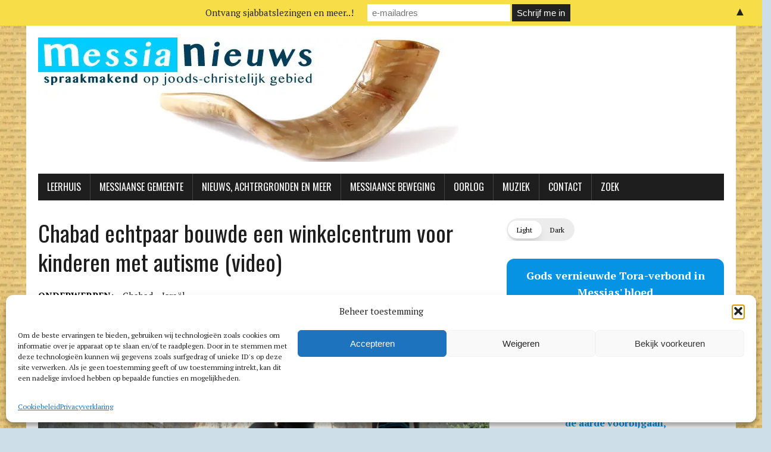

--- FILE ---
content_type: text/html; charset=UTF-8
request_url: https://messianieuws.nl/chabad-echtpaar-bouwde-winkelcentrum-kinderen-autisme-video/
body_size: 133944
content:
<!DOCTYPE html><html class="no-js" lang="nl-NL"  data-wp-dark-mode-preset="0" prefix="og: https://ogp.me/ns#"><head><meta charset="UTF-8"><meta name="viewport" content="width=device-width, initial-scale=1.0"><link rel="stylesheet" media="print" onload="this.onload=null;this.media='all';" id="ao_optimized_gfonts" href="https://fonts.googleapis.com/css?family=Oswald:400,700,300%7CPT+Serif:400,400italic,700,700italic&amp;display=swap"><link rel="profile" href="http://gmpg.org/xfn/11" /><link rel="pingback" href="https://messianieuws.nl/xmlrpc.php" />  <script type="text/javascript" id="google_gtagjs-js-consent-mode-data-layer">window.dataLayer = window.dataLayer || [];function gtag(){dataLayer.push(arguments);}
gtag('consent', 'default', {"ad_personalization":"denied","ad_storage":"denied","ad_user_data":"denied","analytics_storage":"denied","functionality_storage":"denied","security_storage":"denied","personalization_storage":"denied","region":["AT","BE","BG","CH","CY","CZ","DE","DK","EE","ES","FI","FR","GB","GR","HR","HU","IE","IS","IT","LI","LT","LU","LV","MT","NL","NO","PL","PT","RO","SE","SI","SK"],"wait_for_update":500});
window._googlesitekitConsentCategoryMap = {"statistics":["analytics_storage"],"marketing":["ad_storage","ad_user_data","ad_personalization"],"functional":["functionality_storage","security_storage"],"preferences":["personalization_storage"]};
window._googlesitekitConsents = {"ad_personalization":"denied","ad_storage":"denied","ad_user_data":"denied","analytics_storage":"denied","functionality_storage":"denied","security_storage":"denied","personalization_storage":"denied","region":["AT","BE","BG","CH","CY","CZ","DE","DK","EE","ES","FI","FR","GB","GR","HR","HU","IE","IS","IT","LI","LT","LU","LV","MT","NL","NO","PL","PT","RO","SE","SI","SK"],"wait_for_update":500};</script> <title>Winkelcentrum voor kinderen met autisme geopend</title><meta name="description" content="Rabbijn Zalman en Toba Grossbaum hebben een uniek winkelcentrum voor kinderen met autisme geopend in New Jersey. Ontdek dit bijzondere initiatief."/><meta name="robots" content="follow, index, max-snippet:-1, max-video-preview:-1, max-image-preview:large"/><link rel="canonical" href="https://messianieuws.nl/chabad-echtpaar-bouwde-winkelcentrum-kinderen-autisme-video/" /><meta property="og:locale" content="nl_NL" /><meta property="og:type" content="article" /><meta property="og:title" content="Winkelcentrum voor kinderen met autisme geopend" /><meta property="og:description" content="Rabbijn Zalman en Toba Grossbaum hebben een uniek winkelcentrum voor kinderen met autisme geopend in New Jersey. Ontdek dit bijzondere initiatief." /><meta property="og:url" content="https://messianieuws.nl/chabad-echtpaar-bouwde-winkelcentrum-kinderen-autisme-video/" /><meta property="og:site_name" content="MessiaNieuws" /><meta property="article:publisher" content="https://www.facebook.com/groups/180991111931483" /><meta property="article:tag" content="chabad" /><meta property="article:tag" content="Israël" /><meta property="article:section" content="Nieuws" /><meta property="og:updated_time" content="2025-10-10T10:36:02+02:00" /><meta property="og:image" content="https://messianieuws.nl/wp-content/uploads/2023/09/Afbeelding-032-1024x681.jpg" /><meta property="og:image:secure_url" content="https://messianieuws.nl/wp-content/uploads/2023/09/Afbeelding-032-1024x681.jpg" /><meta property="og:image:width" content="777" /><meta property="og:image:height" content="517" /><meta property="og:image:alt" content="winkelcentrum voor kinderen met autisme" /><meta property="og:image:type" content="image/jpeg" /><meta property="article:published_time" content="2019-11-08T07:16:51+01:00" /><meta property="article:modified_time" content="2025-10-10T10:36:02+02:00" /><meta name="twitter:card" content="summary_large_image" /><meta name="twitter:title" content="Winkelcentrum voor kinderen met autisme geopend" /><meta name="twitter:description" content="Rabbijn Zalman en Toba Grossbaum hebben een uniek winkelcentrum voor kinderen met autisme geopend in New Jersey. Ontdek dit bijzondere initiatief." /><meta name="twitter:site" content="@MessiaNieuws" /><meta name="twitter:creator" content="@MessiaNieuws" /><meta name="twitter:image" content="https://messianieuws.nl/wp-content/uploads/2023/09/Afbeelding-032-1024x681.jpg" /><meta name="twitter:label1" content="Geschreven door" /><meta name="twitter:data1" content="MessiaNieuws" /><meta name="twitter:label2" content="Tijd om te lezen" /><meta name="twitter:data2" content="3 minuten" /><style media="all">.jp-related-posts-i2{margin-top:1.5rem}.jp-related-posts-i2__list{--hgap:1rem;display:flex;flex-wrap:wrap;column-gap:var(--hgap);row-gap:2rem;margin:0;padding:0;list-style-type:none}.jp-related-posts-i2__post{display:flex;flex-direction:column;flex-basis:calc(( 100% - var(--hgap) ) / 2)}.jp-related-posts-i2__post:nth-last-child(n+3):first-child,.jp-related-posts-i2__post:nth-last-child(n+3):first-child~*{flex-basis:calc(( 100% - var(--hgap) * 2 ) / 3)}.jp-related-posts-i2__post:nth-last-child(4):first-child,.jp-related-posts-i2__post:nth-last-child(4):first-child~*{flex-basis:calc(( 100% - var(--hgap) ) / 2)}.jp-related-posts-i2__post-link{display:flex;flex-direction:column;row-gap:.5rem;width:100%;margin-bottom:1rem;line-height:1.2}.jp-related-posts-i2__post-link:focus-visible{outline-offset:2px}.jp-related-posts-i2__post-img{order:-1;max-width:100%}.jp-related-posts-i2__post-defs{margin:0;list-style-type:unset}.jp-related-posts-i2__post-defs dt{position:absolute;width:1px;height:1px;overflow:hidden;clip:rect(1px,1px,1px,1px);white-space:nowrap}.jp-related-posts-i2__post-defs dd{margin:0}.jp-relatedposts-i2[data-layout=list] .jp-related-posts-i2__list{display:block}.jp-relatedposts-i2[data-layout=list] .jp-related-posts-i2__post{margin-bottom:2rem}@media only screen and (max-width:640px){.jp-related-posts-i2__list{display:block}.jp-related-posts-i2__post{margin-bottom:2rem}}#jp-relatedposts{display:none;padding-top:1em;margin:1em 0;position:relative;clear:both}.jp-relatedposts:after{content:"";display:block;clear:both}#jp-relatedposts h3.jp-relatedposts-headline{margin:0 0 1em;display:inline-block;float:left;font-size:9pt;font-weight:700;font-family:inherit}#jp-relatedposts h3.jp-relatedposts-headline em:before{content:"";display:block;width:100%;min-width:30px;border-top:1px solid rgba(0,0,0,.2);margin-bottom:1em}#jp-relatedposts h3.jp-relatedposts-headline em{font-style:normal;font-weight:700}#jp-relatedposts .jp-relatedposts-items{clear:left}#jp-relatedposts .jp-relatedposts-items-visual{margin-right:-20px}#jp-relatedposts .jp-relatedposts-items .jp-relatedposts-post{float:left;width:33%;margin:0 0 1em;box-sizing:border-box}#jp-relatedposts .jp-relatedposts-items-visual .jp-relatedposts-post{padding-right:20px;filter:alpha(opacity=80);-moz-opacity:.8;opacity:.8}#jp-relatedposts .jp-relatedposts-items .jp-relatedposts-post:nth-child(3n+4),#jp-relatedposts .jp-relatedposts-items-visual .jp-relatedposts-post:nth-child(3n+4){clear:both}#jp-relatedposts .jp-relatedposts-items .jp-relatedposts-post:hover .jp-relatedposts-post-title a{text-decoration:underline}#jp-relatedposts .jp-relatedposts-items .jp-relatedposts-post:hover{filter:alpha(opacity=100);-moz-opacity:1;opacity:1}#jp-relatedposts .jp-relatedposts-items-visual h4.jp-relatedposts-post-title,#jp-relatedposts .jp-relatedposts-items p,#jp-relatedposts .jp-relatedposts-items time{font-size:14px;line-height:20px;margin:0}#jp-relatedposts .jp-relatedposts-items-visual .jp-relatedposts-post-nothumbs{position:relative}#jp-relatedposts .jp-relatedposts-items-visual .jp-relatedposts-post-nothumbs a.jp-relatedposts-post-aoverlay{position:absolute;top:0;bottom:0;left:0;right:0;display:block;border-bottom:0}#jp-relatedposts .jp-relatedposts-items p,#jp-relatedposts .jp-relatedposts-items time{margin-bottom:0}#jp-relatedposts .jp-relatedposts-items-visual h4.jp-relatedposts-post-title{text-transform:none;margin:0;font-family:inherit;display:block;max-width:100%}#jp-relatedposts .jp-relatedposts-items .jp-relatedposts-post .jp-relatedposts-post-title a{font-size:inherit;font-weight:400;text-decoration:none;filter:alpha(opacity=100);-moz-opacity:1;opacity:1}#jp-relatedposts .jp-relatedposts-items .jp-relatedposts-post .jp-relatedposts-post-title a:hover{text-decoration:underline}#jp-relatedposts .jp-relatedposts-items .jp-relatedposts-post img.jp-relatedposts-post-img,#jp-relatedposts .jp-relatedposts-items .jp-relatedposts-post span{display:block;max-width:90%;overflow:hidden;text-overflow:ellipsis}#jp-relatedposts .jp-relatedposts-items-visual .jp-relatedposts-post img.jp-relatedposts-post-img,#jp-relatedposts .jp-relatedposts-items-visual .jp-relatedposts-post span{height:auto;max-width:100%}#jp-relatedposts .jp-relatedposts-items .jp-relatedposts-post .jp-relatedposts-post-date,#jp-relatedposts .jp-relatedposts-items .jp-relatedposts-post .jp-relatedposts-post-context{opacity:.6}.jp-relatedposts-items .jp-relatedposts-post .jp-relatedposts-post-date{display:none}#jp-relatedposts .jp-relatedposts-items-visual div.jp-relatedposts-post-thumbs p.jp-relatedposts-post-excerpt{display:none}#jp-relatedposts .jp-relatedposts-items-visual .jp-relatedposts-post-nothumbs p.jp-relatedposts-post-excerpt{overflow:hidden}#jp-relatedposts .jp-relatedposts-items-visual .jp-relatedposts-post-nothumbs span{margin-bottom:1em}#jp-relatedposts .jp-relatedposts-list .jp-relatedposts-post{clear:both;width:100%}#jp-relatedposts .jp-relatedposts-list .jp-relatedposts-post img.jp-relatedposts-post-img{float:left;overflow:hidden;max-width:33%;margin-right:3%}#jp-relatedposts .jp-relatedposts-list h4.jp-relatedposts-post-title{display:inline-block;max-width:63%}@media only screen and (max-width:640px){#jp-relatedposts .jp-relatedposts-items .jp-relatedposts-post{width:50%}#jp-relatedposts .jp-relatedposts-items .jp-relatedposts-post:nth-child(3n){clear:left}#jp-relatedposts .jp-relatedposts-items-visual{margin-right:20px}}@media only screen and (max-width:320px){#jp-relatedposts .jp-relatedposts-items .jp-relatedposts-post{width:100%;clear:both;margin:0 0 1em}#jp-relatedposts .jp-relatedposts-list .jp-relatedposts-post img.jp-relatedposts-post-img,#jp-relatedposts .jp-relatedposts-list h4.jp-relatedposts-post-title{float:none;max-width:100%;margin-right:0}}@media print{.jp-relatedposts{display:none !important}}
.wp-dark-mode-support-modal{align-items:center;display:flex;height:100%;justify-content:center;left:0;position:fixed;top:0;width:100%;z-index:50}.wp-dark-mode-support-modal .overlay{--tw-bg-opacity:1;background-color:rgb(0 0 0/var(--tw-bg-opacity,1));height:100%;left:0;opacity:.5;position:absolute;top:0;width:100%}.wp-dark-mode-support-modal .modal{--tw-bg-opacity:1;--tw-shadow:0 20px 25px -5px rgba(0,0,0,.1),0 8px 10px -6px rgba(0,0,0,.1);--tw-shadow-colored:0 20px 25px -5px var(--tw-shadow-color),0 8px 10px -6px var(--tw-shadow-color);background-color:rgb(255 255 255/var(--tw-bg-opacity,1));border-radius:.375rem;box-shadow:var(--tw-ring-offset-shadow,0 0 #0000),var(--tw-ring-shadow,0 0 #0000),var(--tw-shadow);gap:1.5rem;max-width:32rem;outline:2px solid transparent;outline-offset:2px;padding:1.5rem;position:relative;width:100%;z-index:9999}.wp-dark-mode-support-modal .header,.wp-dark-mode-support-modal .modal{display:flex;flex-direction:column}.wp-dark-mode-support-modal .header{align-items:flex-start;gap:.75rem}.wp-dark-mode-support-modal .close-button{cursor:pointer;opacity:.5;position:absolute;right:.75rem;top:1.25rem;transition-duration:.15s;transition-property:color,background-color,border-color,text-decoration-color,fill,stroke,opacity,box-shadow,transform,filter,-webkit-backdrop-filter;transition-property:color,background-color,border-color,text-decoration-color,fill,stroke,opacity,box-shadow,transform,filter,backdrop-filter;transition-property:color,background-color,border-color,text-decoration-color,fill,stroke,opacity,box-shadow,transform,filter,backdrop-filter,-webkit-backdrop-filter;transition-timing-function:cubic-bezier(.4,0,.2,1)}.wp-dark-mode-support-modal .close-button:hover{opacity:1}.wp-dark-mode-support-modal .link-list{display:flex;flex-direction:column;font-size:.875rem;gap:1rem;letter-spacing:.025em;line-height:1.25rem;padding-top:.5rem}.wp-dark-mode-support-modal .link-list-item{--tw-bg-opacity:1;align-items:center;background-color:rgb(249 250 251/var(--tw-bg-opacity,1));border-radius:.25rem;cursor:pointer;display:flex;font-weight:500;gap:1rem;letter-spacing:.025em;padding:1rem;position:relative;transition-duration:75ms;transition-property:color,background-color,border-color,text-decoration-color,fill,stroke,opacity,box-shadow,transform,filter,-webkit-backdrop-filter;transition-property:color,background-color,border-color,text-decoration-color,fill,stroke,opacity,box-shadow,transform,filter,backdrop-filter;transition-property:color,background-color,border-color,text-decoration-color,fill,stroke,opacity,box-shadow,transform,filter,backdrop-filter,-webkit-backdrop-filter;transition-timing-function:cubic-bezier(.4,0,.2,1)}.wp-dark-mode-switch.wp-dark-mode-support-modal .link-list-item .dark,.wp-dark-mode-switch.wp-dark-mode-support-modal .link-list-item .light{border-radius:9999px;height:var(--wpdm-switch-size,80px);overflow:hidden;width:var(--wpdm-switch-size,80px)}.wp-dark-mode-support-modal .link-list-item:hover{opacity:1}.wp-dark-mode-support-modal .link-list-item-icon{--tw-bg-opacity:1;align-items:center;background-color:rgb(255 255 255/var(--tw-bg-opacity,1));border-radius:.5rem;display:flex;height:3rem;justify-content:center;width:3.5rem}.wp-dark-mode-support-modal .link-list-item-text{align-items:flex-start;display:flex;flex-direction:column;gap:.625rem}.wp-dark-mode-support-modal .link-list-item-text span{display:inline-flex;font-size:.75rem;line-height:1rem}.wp-dark-mode-support-modal .link-list-item-text span:first-child{--tw-text-opacity:1;color:rgb(31 41 55/var(--tw-text-opacity,1));font-weight:600;white-space:nowrap}.wp-dark-mode-support-modal .link-list-item-text span:last-child{--tw-text-opacity:1;color:rgb(107 114 128/var(--tw-text-opacity,1));font-weight:400}.wp-dark-mode-support-modal .link-list-item-arrow{--tw-text-opacity:1;color:rgb(37 99 235/var(--tw-text-opacity,1));display:inline-flex;margin-top:-.625rem;opacity:0;position:absolute;right:2rem;top:50%;transition-duration:.3s;transition-property:color,background-color,border-color,text-decoration-color,fill,stroke,opacity,box-shadow,transform,filter,-webkit-backdrop-filter;transition-property:color,background-color,border-color,text-decoration-color,fill,stroke,opacity,box-shadow,transform,filter,backdrop-filter;transition-property:color,background-color,border-color,text-decoration-color,fill,stroke,opacity,box-shadow,transform,filter,backdrop-filter,-webkit-backdrop-filter;transition-timing-function:cubic-bezier(.4,0,.2,1);z-index:50}.wp-dark-mode-support-modal .link-list-item:hover{--tw-shadow:0 1px 3px 0 rgba(0,0,0,.1),0 1px 2px -1px rgba(0,0,0,.1);--tw-shadow-colored:0 1px 3px 0 var(--tw-shadow-color),0 1px 2px -1px var(--tw-shadow-color);--tw-shadow-color:#e5e7eb;--tw-shadow:var(--tw-shadow-colored);box-shadow:var(--tw-ring-offset-shadow,0 0 #0000),var(--tw-ring-shadow,0 0 #0000),var(--tw-shadow)}.wp-dark-mode-support-modal .link-list-item:hover .link-list-item-arrow{opacity:1;right:2rem}[data-wp-dark-mode-active][data-wp-dark-mode-animation=fade-in]{animation:fade .6s}[data-wp-dark-mode-active][data-wp-dark-mode-animation=pulse]{animation:pulse .6s}[data-wp-dark-mode-active][data-wp-dark-mode-animation=flip]{animation:flip .6s}[data-wp-dark-mode-active][data-wp-dark-mode-animation=roll]{animation:roll .6s}[data-wp-dark-mode-active][data-wp-dark-mode-animation=slide-left]{animation:slide-left .6s}[data-wp-dark-mode-active][data-wp-dark-mode-animation=slide-up]{animation:slide-up .6s}[data-wp-dark-mode-active][data-wp-dark-mode-animation=slide-down]{animation:slide-down .6s}[data-wp-dark-mode-active][data-wp-dark-mode-animation=slide-right]{animation:slide-right .6s}@keyframes fade{0%{opacity:0}to{opacity:1}}@keyframes pulse{0%,to{transform:scale(1)}50%{transform:scale(1.1)}}@keyframes flip{0%{transform:perspective(400px) rotateY(0)}to{transform:perspective(400px) rotateY(180deg)}}@keyframes roll{0%{transform:rotate(0)}to{transform:rotate(1turn)}}@keyframes slide-left{0%{transform:translateX(0)}to{transform:translateX(-100%)}}@keyframes slide-up{0%{transform:translateY(0)}to{transform:translateY(-100%)}}@keyframes slide-down{0%{transform:translateY(0)}to{transform:translateY(100%)}}@keyframes slide-right{0%{transform:translateX(0)}to{transform:translateX(100%)}}.bounce-in{animation:bounce-in .3s}@keyframes bounce-in{0%{transform:scale(.6)}50%{transform:scale(1.2)}to{transform:scale(1)}}.bounce-out{animation:bounce-out .3s}@keyframes bounce-out{0%{transform:scale(1.2)}50%{transform:scale(.6)}to{transform:scale(0)}}.fade-in{animation:fade-in .3s}@keyframes fade-in{0%{opacity:0}to{opacity:1}}.fade-out{animation:fade-out .3s}@keyframes fade-out{0%{opacity:1}to{opacity:0}}.scale-in{animation:scale-in .2s}@keyframes scale-in{0%{transform:scale(0)}to{transform:scale(1)}}.scale-out{animation:scale-out .2s}@keyframes scale-out{0%{transform:scale(1)}to{transform:scale(0)}}.wp-dark-mode-active .wp-dark-mode-link a,[data-wp-dark-mode] .wp-dark-mode-link a{color:var(--wpdm-link,"blue")}.wp-dark-mode-active .wp-dark-mode-link a:hover,[data-wp-dark-mode] .wp-dark-mode-link a:hover{color:var(--wpdm-link-hover,"blue")}.wp-dark-mode-active .wp-dark-mode-input,[data-wp-dark-mode] .wp-dark-mode-input{background:var(--wpdm-input-bg,"#222");border:2px solid var(--wpdm-input-text,"black");color:var(--wpdm-input-text,"black")}.wp-dark-mode-active .wp-dark-mode-input::-moz-placeholder,[data-wp-dark-mode] .wp-dark-mode-input::-moz-placeholder{color:var(--wpdm-input-placeholder,"black")}.wp-dark-mode-active .wp-dark-mode-input::placeholder,[data-wp-dark-mode] .wp-dark-mode-input::placeholder{color:var(--wpdm-input-placeholder,"black")}.wp-dark-mode-active .wp-dark-mode-button,[data-wp-dark-mode] .wp-dark-mode-button{background:var(--wpdm-button-bg,"#222");border:2px solid var(--wpdm-button-border,"black");color:var(--wpdm-button-text,"black")}.wp-dark-mode-active .wp-dark-mode-button:hover,[data-wp-dark-mode] .wp-dark-mode-button:hover{background:var(--wpdm-button-hover-bg,"#222");color:var(--wpdm-button-hover-text,"black")}.wp-dark-mode-switch-10,.wp-dark-mode-switch-11,.wp-dark-mode-switch-12,.wp-dark-mode-switch-2,.wp-dark-mode-switch-20,.wp-dark-mode-switch-21,.wp-dark-mode-switch-22,.wp-dark-mode-switch-3,.wp-dark-mode-switch-4,.wp-dark-mode-switch-5,.wp-dark-mode-switch-6,.wp-dark-mode-switch-7,.wp-dark-mode-switch-8,.wp-dark-mode-switch-9,.wp-dark-mode-switch-normal{align-items:center;cursor:pointer;display:inline-flex;gap:.25rem;justify-content:center;z-index:auto}.wp-dark-mode-switch-10 *,.wp-dark-mode-switch-11 *,.wp-dark-mode-switch-12 *,.wp-dark-mode-switch-2 *,.wp-dark-mode-switch-20 *,.wp-dark-mode-switch-21 *,.wp-dark-mode-switch-22 *,.wp-dark-mode-switch-3 *,.wp-dark-mode-switch-4 *,.wp-dark-mode-switch-5 *,.wp-dark-mode-switch-6 *,.wp-dark-mode-switch-7 *,.wp-dark-mode-switch-8 *,.wp-dark-mode-switch-9 *,.wp-dark-mode-switch-normal *{cursor:pointer}.wp-dark-mode-switch-10>span,.wp-dark-mode-switch-11>span,.wp-dark-mode-switch-12>span,.wp-dark-mode-switch-20>span,.wp-dark-mode-switch-21>span,.wp-dark-mode-switch-22>span,.wp-dark-mode-switch-2>span,.wp-dark-mode-switch-3>span,.wp-dark-mode-switch-4>span,.wp-dark-mode-switch-5>span,.wp-dark-mode-switch-6>span,.wp-dark-mode-switch-7>span,.wp-dark-mode-switch-8>span,.wp-dark-mode-switch-9>span,.wp-dark-mode-switch-normal>span{align-items:center;display:inline-flex;font-size:.75rem;justify-content:center;line-height:1rem;text-align:center;white-space:nowrap}.wp-dark-mode-switch-10>._track,.wp-dark-mode-switch-11>._track,.wp-dark-mode-switch-12>._track,.wp-dark-mode-switch-20>._track,.wp-dark-mode-switch-21>._track,.wp-dark-mode-switch-22>._track,.wp-dark-mode-switch-2>._track,.wp-dark-mode-switch-3>._track,.wp-dark-mode-switch-4>._track,.wp-dark-mode-switch-5>._track,.wp-dark-mode-switch-6>._track,.wp-dark-mode-switch-7>._track,.wp-dark-mode-switch-8>._track,.wp-dark-mode-switch-9>._track,.wp-dark-mode-switch-normal>._track{align-items:center;border-radius:9999px;display:inline-flex;gap:.125rem;height:calc(34px*var(--wpdm-switch-scale, 1));justify-content:space-between;padding:calc(2px*var(--wpdm-switch-scale, 1));position:relative;transition-duration:.3s;transition-property:all;transition-timing-function:cubic-bezier(.4,0,.2,1);width:calc(75px*var(--wpdm-switch-scale, 1))}.wp-dark-mode-switch-10>._track>._thumb,.wp-dark-mode-switch-11>._track>._thumb,.wp-dark-mode-switch-12>._track>._thumb,.wp-dark-mode-switch-20>._track>._thumb,.wp-dark-mode-switch-21>._track>._thumb,.wp-dark-mode-switch-22>._track>._thumb,.wp-dark-mode-switch-2>._track>._thumb,.wp-dark-mode-switch-3>._track>._thumb,.wp-dark-mode-switch-4>._track>._thumb,.wp-dark-mode-switch-5>._track>._thumb,.wp-dark-mode-switch-6>._track>._thumb,.wp-dark-mode-switch-7>._track>._thumb,.wp-dark-mode-switch-8>._track>._thumb,.wp-dark-mode-switch-9>._track>._thumb,.wp-dark-mode-switch-normal>._track>._thumb{--tw-shadow:0 10px 15px -3px rgba(0,0,0,.1),0 4px 6px -4px rgba(0,0,0,.1);--tw-shadow-colored:0 10px 15px -3px var(--tw-shadow-color),0 4px 6px -4px var(--tw-shadow-color);align-items:center;border-radius:9999px;box-shadow:var(--tw-ring-offset-shadow,0 0 #0000),var(--tw-ring-shadow,0 0 #0000),var(--tw-shadow);display:inline-flex;height:calc(34px*var(--wpdm-switch-scale, 1) - 2px*var(--wpdm-switch-scale, 1)*2);justify-content:center;left:calc(2px*var(--wpdm-switch-scale, 1))!important;position:absolute;transition-duration:.3s;transition-property:all;transition-timing-function:cubic-bezier(.4,0,.2,1);width:calc(34px*var(--wpdm-switch-scale, 1) - 2px*var(--wpdm-switch-scale, 1)*2)}.wp-dark-mode-switch-10>._track>._thumb>._icon,.wp-dark-mode-switch-11>._track>._thumb>._icon,.wp-dark-mode-switch-12>._track>._thumb>._icon,.wp-dark-mode-switch-20>._track>._thumb>._icon,.wp-dark-mode-switch-21>._track>._thumb>._icon,.wp-dark-mode-switch-22>._track>._thumb>._icon,.wp-dark-mode-switch-2>._track>._thumb>._icon,.wp-dark-mode-switch-3>._track>._thumb>._icon,.wp-dark-mode-switch-4>._track>._thumb>._icon,.wp-dark-mode-switch-5>._track>._thumb>._icon,.wp-dark-mode-switch-6>._track>._thumb>._icon,.wp-dark-mode-switch-7>._track>._thumb>._icon,.wp-dark-mode-switch-8>._track>._thumb>._icon,.wp-dark-mode-switch-9>._track>._thumb>._icon,.wp-dark-mode-switch-normal>._track>._thumb>._icon{--tw-translate-y:-50%;align-items:center;display:inline-flex;justify-content:center;position:absolute;top:50%;transform:translate(var(--tw-translate-x),var(--tw-translate-y)) rotate(var(--tw-rotate)) skewX(var(--tw-skew-x)) skewY(var(--tw-skew-y)) scaleX(var(--tw-scale-x)) scaleY(var(--tw-scale-y));transition-duration:.3s;transition-property:all;transition-timing-function:cubic-bezier(.4,0,.2,1);width:-moz-fit-content;width:fit-content}.wp-dark-mode-switch-10>._track>._thumb>._icon img,.wp-dark-mode-switch-10>._track>._thumb>._icon svg,.wp-dark-mode-switch-11>._track>._thumb>._icon img,.wp-dark-mode-switch-11>._track>._thumb>._icon svg,.wp-dark-mode-switch-12>._track>._thumb>._icon img,.wp-dark-mode-switch-12>._track>._thumb>._icon svg,.wp-dark-mode-switch-20>._track>._thumb>._icon img,.wp-dark-mode-switch-20>._track>._thumb>._icon svg,.wp-dark-mode-switch-21>._track>._thumb>._icon img,.wp-dark-mode-switch-21>._track>._thumb>._icon svg,.wp-dark-mode-switch-22>._track>._thumb>._icon img,.wp-dark-mode-switch-22>._track>._thumb>._icon svg,.wp-dark-mode-switch-2>._track>._thumb>._icon img,.wp-dark-mode-switch-2>._track>._thumb>._icon svg,.wp-dark-mode-switch-3>._track>._thumb>._icon img,.wp-dark-mode-switch-3>._track>._thumb>._icon svg,.wp-dark-mode-switch-4>._track>._thumb>._icon img,.wp-dark-mode-switch-4>._track>._thumb>._icon svg,.wp-dark-mode-switch-5>._track>._thumb>._icon img,.wp-dark-mode-switch-5>._track>._thumb>._icon svg,.wp-dark-mode-switch-6>._track>._thumb>._icon img,.wp-dark-mode-switch-6>._track>._thumb>._icon svg,.wp-dark-mode-switch-7>._track>._thumb>._icon img,.wp-dark-mode-switch-7>._track>._thumb>._icon svg,.wp-dark-mode-switch-8>._track>._thumb>._icon img,.wp-dark-mode-switch-8>._track>._thumb>._icon svg,.wp-dark-mode-switch-9>._track>._thumb>._icon img,.wp-dark-mode-switch-9>._track>._thumb>._icon svg,.wp-dark-mode-switch-normal>._track>._thumb>._icon img,.wp-dark-mode-switch-normal>._track>._thumb>._icon svg{background-color:transparent;max-width:100%;width:60%}.wp-dark-mode-switch-10>._track>._icon,.wp-dark-mode-switch-11>._track>._icon,.wp-dark-mode-switch-12>._track>._icon,.wp-dark-mode-switch-20>._track>._icon,.wp-dark-mode-switch-21>._track>._icon,.wp-dark-mode-switch-22>._track>._icon,.wp-dark-mode-switch-2>._track>._icon,.wp-dark-mode-switch-3>._track>._icon,.wp-dark-mode-switch-4>._track>._icon,.wp-dark-mode-switch-5>._track>._icon,.wp-dark-mode-switch-6>._track>._icon,.wp-dark-mode-switch-7>._track>._icon,.wp-dark-mode-switch-8>._track>._icon,.wp-dark-mode-switch-9>._track>._icon,.wp-dark-mode-switch-normal>._track>._icon{align-items:center;display:inline-flex;justify-content:center;margin-left:calc(2px*var(--wpdm-switch-scale, 1));margin-right:calc(2px*var(--wpdm-switch-scale, 1));width:-moz-fit-content;width:fit-content}.wp-dark-mode-switch-10>._track>._icon img,.wp-dark-mode-switch-10>._track>._icon svg,.wp-dark-mode-switch-11>._track>._icon img,.wp-dark-mode-switch-11>._track>._icon svg,.wp-dark-mode-switch-12>._track>._icon img,.wp-dark-mode-switch-12>._track>._icon svg,.wp-dark-mode-switch-20>._track>._icon img,.wp-dark-mode-switch-20>._track>._icon svg,.wp-dark-mode-switch-21>._track>._icon img,.wp-dark-mode-switch-21>._track>._icon svg,.wp-dark-mode-switch-22>._track>._icon img,.wp-dark-mode-switch-22>._track>._icon svg,.wp-dark-mode-switch-2>._track>._icon img,.wp-dark-mode-switch-2>._track>._icon svg,.wp-dark-mode-switch-3>._track>._icon img,.wp-dark-mode-switch-3>._track>._icon svg,.wp-dark-mode-switch-4>._track>._icon img,.wp-dark-mode-switch-4>._track>._icon svg,.wp-dark-mode-switch-5>._track>._icon img,.wp-dark-mode-switch-5>._track>._icon svg,.wp-dark-mode-switch-6>._track>._icon img,.wp-dark-mode-switch-6>._track>._icon svg,.wp-dark-mode-switch-7>._track>._icon img,.wp-dark-mode-switch-7>._track>._icon svg,.wp-dark-mode-switch-8>._track>._icon img,.wp-dark-mode-switch-8>._track>._icon svg,.wp-dark-mode-switch-9>._track>._icon img,.wp-dark-mode-switch-9>._track>._icon svg,.wp-dark-mode-switch-normal>._track>._icon img,.wp-dark-mode-switch-normal>._track>._icon svg{max-width:100%;width:80%}.wp-dark-mode-switch-10>._icon,.wp-dark-mode-switch-11>._icon,.wp-dark-mode-switch-12>._icon,.wp-dark-mode-switch-20>._icon,.wp-dark-mode-switch-21>._icon,.wp-dark-mode-switch-22>._icon,.wp-dark-mode-switch-2>._icon,.wp-dark-mode-switch-3>._icon,.wp-dark-mode-switch-4>._icon,.wp-dark-mode-switch-5>._icon,.wp-dark-mode-switch-6>._icon,.wp-dark-mode-switch-7>._icon,.wp-dark-mode-switch-8>._icon,.wp-dark-mode-switch-9>._icon,.wp-dark-mode-switch-normal>._icon{align-items:center;display:inline-flex;justify-content:center;width:-moz-fit-content;width:fit-content}.wp-dark-mode-switch-10>._icon img,.wp-dark-mode-switch-10>._icon svg,.wp-dark-mode-switch-11>._icon img,.wp-dark-mode-switch-11>._icon svg,.wp-dark-mode-switch-12>._icon img,.wp-dark-mode-switch-12>._icon svg,.wp-dark-mode-switch-20>._icon img,.wp-dark-mode-switch-20>._icon svg,.wp-dark-mode-switch-21>._icon img,.wp-dark-mode-switch-21>._icon svg,.wp-dark-mode-switch-22>._icon img,.wp-dark-mode-switch-22>._icon svg,.wp-dark-mode-switch-2>._icon img,.wp-dark-mode-switch-2>._icon svg,.wp-dark-mode-switch-3>._icon img,.wp-dark-mode-switch-3>._icon svg,.wp-dark-mode-switch-4>._icon img,.wp-dark-mode-switch-4>._icon svg,.wp-dark-mode-switch-5>._icon img,.wp-dark-mode-switch-5>._icon svg,.wp-dark-mode-switch-6>._icon img,.wp-dark-mode-switch-6>._icon svg,.wp-dark-mode-switch-7>._icon img,.wp-dark-mode-switch-7>._icon svg,.wp-dark-mode-switch-8>._icon img,.wp-dark-mode-switch-8>._icon svg,.wp-dark-mode-switch-9>._icon img,.wp-dark-mode-switch-9>._icon svg,.wp-dark-mode-switch-normal>._icon img,.wp-dark-mode-switch-normal>._icon svg{background-color:transparent;max-width:100%;width:50%!important}.active.wp-dark-mode-switch-10 ._track ._thumb,.active.wp-dark-mode-switch-11 ._track ._thumb,.active.wp-dark-mode-switch-12 ._track ._thumb,.active.wp-dark-mode-switch-2 ._track ._thumb,.active.wp-dark-mode-switch-20 ._track ._thumb,.active.wp-dark-mode-switch-21 ._track ._thumb,.active.wp-dark-mode-switch-22 ._track ._thumb,.active.wp-dark-mode-switch-3 ._track ._thumb,.active.wp-dark-mode-switch-4 ._track ._thumb,.active.wp-dark-mode-switch-5 ._track ._thumb,.active.wp-dark-mode-switch-6 ._track ._thumb,.active.wp-dark-mode-switch-7 ._track ._thumb,.active.wp-dark-mode-switch-8 ._track ._thumb,.active.wp-dark-mode-switch-9 ._track ._thumb,.wp-dark-mode-switch-normal.active ._track ._thumb{margin-right:calc(4px*var(--wpdm-switch-scale, 1))!important;transform:translateX(calc(75px*var(--wpdm-switch-scale, 1) - 34px*var(--wpdm-switch-scale, 1)))}.wp-dark-mode-switch-14:not(.horizontal):not(.wp-dark-mode-switch-18):not(.wp-dark-mode-switch-19),.wp-dark-mode-switch-15:not(.horizontal):not(.wp-dark-mode-switch-18):not(.wp-dark-mode-switch-19),.wp-dark-mode-switch-16:not(.horizontal):not(.wp-dark-mode-switch-18):not(.wp-dark-mode-switch-19),.wp-dark-mode-switch-17:not(.horizontal):not(.wp-dark-mode-switch-18):not(.wp-dark-mode-switch-19),.wp-dark-mode-switch-18:not(.horizontal):not(.wp-dark-mode-switch-18):not(.wp-dark-mode-switch-19),.wp-dark-mode-switch-19:not(.horizontal):not(.wp-dark-mode-switch-18):not(.wp-dark-mode-switch-19),.wp-dark-mode-switch-special:not(.horizontal):not(.wp-dark-mode-switch-18):not(.wp-dark-mode-switch-19){height:calc(108px*var(--wpdm-switch-scale, 1))!important;width:calc(46px*var(--wpdm-switch-scale, 1))!important}.horizontal.wp-dark-mode-switch-14,.horizontal.wp-dark-mode-switch-15,.horizontal.wp-dark-mode-switch-16,.horizontal.wp-dark-mode-switch-17,.wp-dark-mode-switch-18,.wp-dark-mode-switch-19,.wp-dark-mode-switch-special.horizontal{height:calc(46px*var(--wpdm-switch-scale, 1))!important;width:calc(108px*var(--wpdm-switch-scale, 1))!important}.wp-dark-mode-switch-14,.wp-dark-mode-switch-15,.wp-dark-mode-switch-16,.wp-dark-mode-switch-17,.wp-dark-mode-switch-18,.wp-dark-mode-switch-19,.wp-dark-mode-switch-special{align-items:center!important;border:calc(2px*var(--wpdm-switch-scale, 1)) solid #4a5568!important;border-radius:8px!important;cursor:pointer!important;display:inline-flex!important;flex-direction:column!important;justify-content:center!important;z-index:auto!important}.wp-dark-mode-switch-14>:not([hidden])~:not([hidden]),.wp-dark-mode-switch-15>:not([hidden])~:not([hidden]),.wp-dark-mode-switch-16>:not([hidden])~:not([hidden]),.wp-dark-mode-switch-17>:not([hidden])~:not([hidden]),.wp-dark-mode-switch-18>:not([hidden])~:not([hidden]),.wp-dark-mode-switch-19>:not([hidden])~:not([hidden]),.wp-dark-mode-switch-special>:not([hidden])~:not([hidden]){--tw-divide-y-reverse:0!important;--tw-divide-opacity:1!important;border-bottom-width:calc(1px*var(--tw-divide-y-reverse))!important;border-color:rgb(75 85 99/var(--tw-divide-opacity,1))!important;border-top-width:calc(1px*(1 - var(--tw-divide-y-reverse)))!important}.wp-dark-mode-switch-14,.wp-dark-mode-switch-15,.wp-dark-mode-switch-16,.wp-dark-mode-switch-17,.wp-dark-mode-switch-18,.wp-dark-mode-switch-19,.wp-dark-mode-switch-special{--tw-border-opacity:1!important;--tw-bg-opacity:1!important;--tw-text-opacity:1!important;background-color:rgb(255 255 255/var(--tw-bg-opacity,1))!important;border-color:rgb(75 85 99/var(--tw-border-opacity,1))!important;border-width:1px!important;color:rgb(55 65 81/var(--tw-text-opacity,1))!important;overflow:hidden!important}.wp-dark-mode-switch-14 ._font,.wp-dark-mode-switch-14 ._scheme,.wp-dark-mode-switch-15 ._font,.wp-dark-mode-switch-15 ._scheme,.wp-dark-mode-switch-16 ._font,.wp-dark-mode-switch-16 ._scheme,.wp-dark-mode-switch-17 ._font,.wp-dark-mode-switch-17 ._scheme,.wp-dark-mode-switch-18 ._font,.wp-dark-mode-switch-18 ._scheme,.wp-dark-mode-switch-19 ._font,.wp-dark-mode-switch-19 ._scheme,.wp-dark-mode-switch-special ._font,.wp-dark-mode-switch-special ._scheme{align-items:center!important;display:inline-flex!important;font-size:1.5rem!important;font-weight:500!important;height:50%!important;justify-content:center!important;line-height:2rem!important;position:relative!important;text-align:center!important;width:100%!important}.wp-dark-mode-switch-14 ._font ._icon,.wp-dark-mode-switch-14 ._scheme ._icon,.wp-dark-mode-switch-15 ._font ._icon,.wp-dark-mode-switch-15 ._scheme ._icon,.wp-dark-mode-switch-16 ._font ._icon,.wp-dark-mode-switch-16 ._scheme ._icon,.wp-dark-mode-switch-17 ._font ._icon,.wp-dark-mode-switch-17 ._scheme ._icon,.wp-dark-mode-switch-18 ._font ._icon,.wp-dark-mode-switch-18 ._scheme ._icon,.wp-dark-mode-switch-19 ._font ._icon,.wp-dark-mode-switch-19 ._scheme ._icon,.wp-dark-mode-switch-special ._font ._icon,.wp-dark-mode-switch-special ._scheme ._icon{align-items:center;display:inline-flex;height:100%;justify-content:center;width:100%}.wp-dark-mode-switch-14 ._font ._icon img,.wp-dark-mode-switch-14 ._font ._icon svg,.wp-dark-mode-switch-14 ._scheme ._icon img,.wp-dark-mode-switch-14 ._scheme ._icon svg,.wp-dark-mode-switch-15 ._font ._icon img,.wp-dark-mode-switch-15 ._font ._icon svg,.wp-dark-mode-switch-15 ._scheme ._icon img,.wp-dark-mode-switch-15 ._scheme ._icon svg,.wp-dark-mode-switch-16 ._font ._icon img,.wp-dark-mode-switch-16 ._font ._icon svg,.wp-dark-mode-switch-16 ._scheme ._icon img,.wp-dark-mode-switch-16 ._scheme ._icon svg,.wp-dark-mode-switch-17 ._font ._icon img,.wp-dark-mode-switch-17 ._font ._icon svg,.wp-dark-mode-switch-17 ._scheme ._icon img,.wp-dark-mode-switch-17 ._scheme ._icon svg,.wp-dark-mode-switch-18 ._font ._icon img,.wp-dark-mode-switch-18 ._font ._icon svg,.wp-dark-mode-switch-18 ._scheme ._icon img,.wp-dark-mode-switch-18 ._scheme ._icon svg,.wp-dark-mode-switch-19 ._font ._icon img,.wp-dark-mode-switch-19 ._font ._icon svg,.wp-dark-mode-switch-19 ._scheme ._icon img,.wp-dark-mode-switch-19 ._scheme ._icon svg,.wp-dark-mode-switch-special ._font ._icon img,.wp-dark-mode-switch-special ._font ._icon svg,.wp-dark-mode-switch-special ._scheme ._icon img,.wp-dark-mode-switch-special ._scheme ._icon svg{max-width:100%;width:40%}.wp-dark-mode-switch-14 ._font ._icon:last-child,.wp-dark-mode-switch-14 ._scheme ._icon:last-child,.wp-dark-mode-switch-15 ._font ._icon:last-child,.wp-dark-mode-switch-15 ._scheme ._icon:last-child,.wp-dark-mode-switch-16 ._font ._icon:last-child,.wp-dark-mode-switch-16 ._scheme ._icon:last-child,.wp-dark-mode-switch-17 ._font ._icon:last-child,.wp-dark-mode-switch-17 ._scheme ._icon:last-child,.wp-dark-mode-switch-18 ._font ._icon:last-child,.wp-dark-mode-switch-18 ._scheme ._icon:last-child,.wp-dark-mode-switch-19 ._font ._icon:last-child,.wp-dark-mode-switch-19 ._scheme ._icon:last-child,.wp-dark-mode-switch-special ._font ._icon:last-child,.wp-dark-mode-switch-special ._scheme ._icon:last-child{display:none}.wp-dark-mode-switch-14 ._scheme.active,.wp-dark-mode-switch-15 ._scheme.active,.wp-dark-mode-switch-16 ._scheme.active,.wp-dark-mode-switch-17 ._scheme.active,.wp-dark-mode-switch-18 ._scheme.active,.wp-dark-mode-switch-19 ._scheme.active,.wp-dark-mode-switch-special ._scheme.active{--tw-text-opacity:1!important;background:#000!important;color:rgb(255 255 255/var(--tw-text-opacity,1))!important}.wp-dark-mode-switch-14 ._scheme.active ._icon:first-child,.wp-dark-mode-switch-15 ._scheme.active ._icon:first-child,.wp-dark-mode-switch-16 ._scheme.active ._icon:first-child,.wp-dark-mode-switch-17 ._scheme.active ._icon:first-child,.wp-dark-mode-switch-18 ._scheme.active ._icon:first-child,.wp-dark-mode-switch-19 ._scheme.active ._icon:first-child,.wp-dark-mode-switch-special ._scheme.active ._icon:first-child{display:none}.wp-dark-mode-switch-14 ._scheme.active ._icon:last-child,.wp-dark-mode-switch-15 ._scheme.active ._icon:last-child,.wp-dark-mode-switch-16 ._scheme.active ._icon:last-child,.wp-dark-mode-switch-17 ._scheme.active ._icon:last-child,.wp-dark-mode-switch-18 ._scheme.active ._icon:last-child,.wp-dark-mode-switch-19 ._scheme.active ._icon:last-child,.wp-dark-mode-switch-special ._scheme.active ._icon:last-child{display:inline-flex}.wp-dark-mode-switch-14 ._font.active,.wp-dark-mode-switch-15 ._font.active,.wp-dark-mode-switch-16 ._font.active,.wp-dark-mode-switch-17 ._font.active,.wp-dark-mode-switch-18 ._font.active,.wp-dark-mode-switch-19 ._font.active,.wp-dark-mode-switch-special ._font.active{--tw-text-opacity:1!important;background:#000!important;color:rgb(255 255 255/var(--tw-text-opacity,1))!important}.wp-dark-mode-switch-14 ._font.active ._icon:first-child,.wp-dark-mode-switch-15 ._font.active ._icon:first-child,.wp-dark-mode-switch-16 ._font.active ._icon:first-child,.wp-dark-mode-switch-17 ._font.active ._icon:first-child,.wp-dark-mode-switch-18 ._font.active ._icon:first-child,.wp-dark-mode-switch-19 ._font.active ._icon:first-child,.wp-dark-mode-switch-special ._font.active ._icon:first-child{display:none}.wp-dark-mode-switch-14 ._font.active ._icon:last-child,.wp-dark-mode-switch-15 ._font.active ._icon:last-child,.wp-dark-mode-switch-16 ._font.active ._icon:last-child,.wp-dark-mode-switch-17 ._font.active ._icon:last-child,.wp-dark-mode-switch-18 ._font.active ._icon:last-child,.wp-dark-mode-switch-19 ._font.active ._icon:last-child,.wp-dark-mode-switch-special ._font.active ._icon:last-child{display:inline-flex}._hide,.active.wp-dark-mode-switch-10 ._track ._thumb ._icon:first-child,.active.wp-dark-mode-switch-11 ._track ._thumb ._icon:first-child,.active.wp-dark-mode-switch-12 ._track ._thumb ._icon:first-child,.active.wp-dark-mode-switch-2 ._track ._thumb ._icon:first-child,.active.wp-dark-mode-switch-20 ._track ._thumb ._icon:first-child,.active.wp-dark-mode-switch-21 ._track ._thumb ._icon:first-child,.active.wp-dark-mode-switch-22 ._track ._thumb ._icon:first-child,.active.wp-dark-mode-switch-3 ._track ._thumb ._icon:first-child,.active.wp-dark-mode-switch-4 ._track ._thumb ._icon:first-child,.active.wp-dark-mode-switch-5 ._track ._thumb ._icon:first-child,.active.wp-dark-mode-switch-6 ._track ._thumb ._icon:first-child,.active.wp-dark-mode-switch-7 ._track ._thumb ._icon:first-child,.active.wp-dark-mode-switch-8 ._track ._thumb ._icon:first-child,.active.wp-dark-mode-switch-9 ._track ._thumb ._icon:first-child,.wp-dark-mode-switch-10>._track>._thumb>._icon:nth-child(2),.wp-dark-mode-switch-11>._track>._thumb>._icon:nth-child(2),.wp-dark-mode-switch-12>._track>._thumb>._icon:nth-child(2),.wp-dark-mode-switch-20>._track>._thumb>._icon:nth-child(2),.wp-dark-mode-switch-21>._track>._thumb>._icon:nth-child(2),.wp-dark-mode-switch-22>._track>._thumb>._icon:nth-child(2),.wp-dark-mode-switch-2>._track>._thumb>._icon:nth-child(2),.wp-dark-mode-switch-3>._track>._thumb>._icon:nth-child(2),.wp-dark-mode-switch-4>._track>._thumb>._icon:nth-child(2),.wp-dark-mode-switch-5>._track>._thumb>._icon:nth-child(2),.wp-dark-mode-switch-6>._track>._thumb>._icon:nth-child(2),.wp-dark-mode-switch-7>._track>._thumb>._icon:nth-child(2),.wp-dark-mode-switch-8>._track>._thumb>._icon:nth-child(2),.wp-dark-mode-switch-9>._track>._thumb>._icon:nth-child(2),.wp-dark-mode-switch-normal.active ._track ._thumb ._icon:first-child,.wp-dark-mode-switch-normal>._track>._thumb>._icon:nth-child(2){animation:hide .1s forwards}._show,.active.wp-dark-mode-switch-10 ._track ._thumb ._icon:nth-child(2),.active.wp-dark-mode-switch-11 ._track ._thumb ._icon:nth-child(2),.active.wp-dark-mode-switch-12 ._track ._thumb ._icon:nth-child(2),.active.wp-dark-mode-switch-2 ._track ._thumb ._icon:nth-child(2),.active.wp-dark-mode-switch-20 ._track ._thumb ._icon:nth-child(2),.active.wp-dark-mode-switch-21 ._track ._thumb ._icon:nth-child(2),.active.wp-dark-mode-switch-22 ._track ._thumb ._icon:nth-child(2),.active.wp-dark-mode-switch-3 ._track ._thumb ._icon:nth-child(2),.active.wp-dark-mode-switch-4 ._track ._thumb ._icon:nth-child(2),.active.wp-dark-mode-switch-5 ._track ._thumb ._icon:nth-child(2),.active.wp-dark-mode-switch-6 ._track ._thumb ._icon:nth-child(2),.active.wp-dark-mode-switch-7 ._track ._thumb ._icon:nth-child(2),.active.wp-dark-mode-switch-8 ._track ._thumb ._icon:nth-child(2),.active.wp-dark-mode-switch-9 ._track ._thumb ._icon:nth-child(2),.wp-dark-mode-switch-normal.active ._track ._thumb ._icon:nth-child(2){animation:show .1s forwards}@keyframes hide{0%{opacity:1}to{display:none!important;opacity:0}}@keyframes show{0%{opacity:0}to{display:inline-flex;opacity:1}}.wp-dark-mode-switch-cta{--tw-shadow:0 1px 2px 0 rgba(0,0,0,.05);--tw-shadow-colored:0 1px 2px 0 var(--tw-shadow-color);border-radius:.5rem;box-shadow:var(--tw-ring-offset-shadow,0 0 #0000),var(--tw-ring-shadow,0 0 #0000),var(--tw-shadow);font-size:.875rem;line-height:1.25rem;padding:.75rem;white-space:nowrap}.wp-dark-mode-switch .dark,.wp-dark-mode-switch .light{width:var(--wpdm-switch-size,80px)}.wp-dark-mode-switch .dark img,.wp-dark-mode-switch .dark svg,.wp-dark-mode-switch .light img,.wp-dark-mode-switch .light svg{max-width:100%}.wp-dark-mode-switch .light{display:block}.wp-dark-mode-switch .dark,.wp-dark-mode-switch.active .light{display:none}.wp-dark-mode-switch.active .dark{display:block}.wp-dark-mode-switch.rounded .dark,.wp-dark-mode-switch.rounded .light{border-radius:9999px;height:var(--wpdm-switch-size,80px);overflow:hidden;width:var(--wpdm-switch-size,80px)}.wp-dark-mode-switch{cursor:pointer;z-index:auto}.wp-dark-mode-switch,.wp-dark-mode-switch>div{align-items:center;display:inline-flex;justify-content:center}.wp-dark-mode-switch>div{height:100%;width:100%}.wp-dark-mode-floating-switch{align-items:center;display:flex;gap:.5rem;position:fixed;z-index:9999999999}.wp-dark-mode-floating-switch-hidden{display:none!important;height:0;margin:0;padding:0;pointer-events:none;width:0}.wp-dark-mode-floating-switch.reverse{flex-direction:row-reverse}.wp-dark-mode-floating-switch.top-left{left:20px;top:20px}.wp-dark-mode-floating-switch.top-right{right:20px;top:20px}.wp-dark-mode-floating-switch.bottom-left{bottom:20px;left:20px}.wp-dark-mode-floating-switch.bottom-right{bottom:20px;right:20px}@media (max-width:480px){.wp-dark-mode-floating-switch.wp-dark-mode-hide-mobile{display:none!important}}@media (min-width:481px) and (max-width:1024px){.wp-dark-mode-floating-switch.wp-dark-mode-hide-tablet{display:none!important}}@media (min-width:1025px){.wp-dark-mode-floating-switch.wp-dark-mode-hide-desktop{display:none!important}}.wp-dark-mode-switch-effect-wobble{animation:wobble 1s linear 2}@keyframes wobble{0%{transform:rotate(0deg)}15%{transform:rotate(-5deg)}30%{transform:rotate(3deg)}45%{transform:rotate(-3deg)}60%{transform:rotate(2deg)}75%{transform:rotate(-1deg)}to{transform:rotate(0deg)}}.wp-dark-mode-switch-effect-vibrate{animation:vibrate .3s linear 4}@keyframes vibrate{0%{transform:translateX(0)}25%{transform:translateX(2px)}50%{transform:translateX(-2px)}75%{transform:translateX(2px)}to{transform:translateX(0)}}.wp-dark-mode-switch-effect-flicker{animation:flicker .6s linear 1}@keyframes flicker{0%{opacity:1}25%{opacity:.5}50%{opacity:1}75%{opacity:.5}to{opacity:1}}.wp-dark-mode-switch-effect-shake{animation:shake .3s linear 1}@keyframes shake{0%{transform:translate(0)}25%{transform:translate(-2px)}50%{transform:translate(0)}75%{transform:translate(2px)}to{transform:translate(0)}}.wp-dark-mode-switch-effect-jello{animation:jello .9s 1}@keyframes jello{0%{transform:scaleX(1)}30%{transform:scale3d(1.25,.75,1)}40%{transform:scale3d(.75,1.25,1)}50%{transform:scale3d(1.15,.85,1)}65%{transform:scale3d(.95,1.05,1)}75%{transform:scale3d(1.05,.95,1)}to{transform:scaleX(1)}}.wp-dark-mode-switch-effect-bounce{animation:bounce 1s linear 1}@keyframes bounce{0%,20%,50%,80%,to{transform:translateY(0)}40%{transform:translateY(-30px)}55%{transform:translateY(0)}65%{transform:translateY(-15px)}75%{transform:translateY(0)}}.wp-dark-mode-switch-effect-heartbeat{animation:heartbeat 1s linear 1}@keyframes heartbeat{0%{transform:scale(1)}25%{transform:scale(1.1)}50%{transform:scale(1)}75%{transform:scale(1.1)}to{transform:scale(1)}}.wp-dark-mode-switch-effect-blink{animation:blink .3s linear 1}@keyframes blink{0%{opacity:1}50%{opacity:0}to{opacity:1}}.wp-dark-mode-switch-1,.wp-dark-mode-switch-13{display:inline-flex}.wp-dark-mode-switch-1 ._track,.wp-dark-mode-switch-13 ._track{--tw-shadow:0 10px 15px -3px rgba(0,0,0,.1),0 4px 6px -4px rgba(0,0,0,.1);--tw-shadow-colored:0 10px 15px -3px var(--tw-shadow-color),0 4px 6px -4px var(--tw-shadow-color);background:#555;border-radius:calc(15px*var(--wpdm-switch-scale, 1))!important;box-shadow:var(--tw-ring-offset-shadow,0 0 #0000),var(--tw-ring-shadow,0 0 #0000),var(--tw-shadow);color:hsla(0,0%,100%,.996);height:calc(60px*var(--wpdm-switch-scale, 1))!important;width:calc(60px*var(--wpdm-switch-scale, 1))!important}.wp-dark-mode-switch-1 ._track ._icon,.wp-dark-mode-switch-13 ._track ._icon{align-items:center!important;display:flex!important;height:100%!important;justify-content:center!important;width:100%!important}.wp-dark-mode-switch-1 ._track ._icon:first-child,.wp-dark-mode-switch-13 ._track ._icon:first-child{display:inline-flex!important}.wp-dark-mode-switch-1 ._track ._icon:nth-child(2),.wp-dark-mode-switch-13 ._track ._icon:nth-child(2){display:none!important}.wp-dark-mode-switch-1 ._track ._icon img,.wp-dark-mode-switch-1 ._track ._icon svg,.wp-dark-mode-switch-13 ._track ._icon img,.wp-dark-mode-switch-13 ._track ._icon svg{height:60%!important;width:60%!important}.active.wp-dark-mode-switch-13 ._track,.wp-dark-mode-switch-1.active ._track{background:#ececec;color:#8b5cf6}.active.wp-dark-mode-switch-13 ._track ._icon:nth-child(2),.wp-dark-mode-switch-1.active ._track ._icon:nth-child(2){display:inline-flex!important}.active.wp-dark-mode-switch-13 ._track ._icon:first-child,.wp-dark-mode-switch-1.active ._track ._icon:first-child{display:none!important}.wp-dark-mode-switch-2 ._track{background:#ececec;border-radius:9999px;width:-moz-fit-content!important;width:fit-content!important}.wp-dark-mode-switch-2 ._track span{font-size:calc(12px*var(--wpdm-switch-scale, 1));font-weight:500;padding:0 calc(15px*var(--wpdm-switch-scale, 1));text-align:center;white-space:nowrap;width:50%;z-index:10}.wp-dark-mode-switch-2 ._track ._thumb{background:#fff!important;transition-duration:.3s;transition-property:all;transition-timing-function:cubic-bezier(.4,0,.2,1);width:50%!important}.wp-dark-mode-switch-2.active ._track{color:#35353b!important}.wp-dark-mode-switch-2.active ._thumb{background:#35353b;transform:translateX(calc(100% - 2px*var(--wpdm-switch-scale, 1)*2 - 1px))!important}.wp-dark-mode-switch-10 ._track,.wp-dark-mode-switch-11 ._track,.wp-dark-mode-switch-12 ._track,.wp-dark-mode-switch-22 ._track,.wp-dark-mode-switch-3 ._track,.wp-dark-mode-switch-4 ._track,.wp-dark-mode-switch-5 ._track,.wp-dark-mode-switch-6 ._track,.wp-dark-mode-switch-7 ._track,.wp-dark-mode-switch-8 ._track,.wp-dark-mode-switch-9 ._track{--tw-text-opacity:1;background:#39393d!important;color:rgb(255 255 255/var(--tw-text-opacity,1))}.wp-dark-mode-switch-10 ._track ._thumb,.wp-dark-mode-switch-11 ._track ._thumb,.wp-dark-mode-switch-12 ._track ._thumb,.wp-dark-mode-switch-22 ._track ._thumb,.wp-dark-mode-switch-3 ._track ._thumb,.wp-dark-mode-switch-4 ._track ._thumb,.wp-dark-mode-switch-5 ._track ._thumb,.wp-dark-mode-switch-6 ._track ._thumb,.wp-dark-mode-switch-7 ._track ._thumb,.wp-dark-mode-switch-8 ._track ._thumb,.wp-dark-mode-switch-9 ._track ._thumb{background:#fff!important}.active.wp-dark-mode-switch-10 ._track,.active.wp-dark-mode-switch-11 ._track,.active.wp-dark-mode-switch-12 ._track,.active.wp-dark-mode-switch-22 ._track,.active.wp-dark-mode-switch-4 ._track,.active.wp-dark-mode-switch-5 ._track,.active.wp-dark-mode-switch-6 ._track,.active.wp-dark-mode-switch-7 ._track,.active.wp-dark-mode-switch-8 ._track,.active.wp-dark-mode-switch-9 ._track,.wp-dark-mode-switch-3.active ._track{--tw-text-opacity:1;background:#fff!important;color:rgb(55 65 81/var(--tw-text-opacity,1))}.active.wp-dark-mode-switch-10 ._thumb,.active.wp-dark-mode-switch-11 ._thumb,.active.wp-dark-mode-switch-12 ._thumb,.active.wp-dark-mode-switch-22 ._thumb,.active.wp-dark-mode-switch-4 ._thumb,.active.wp-dark-mode-switch-5 ._thumb,.active.wp-dark-mode-switch-6 ._thumb,.active.wp-dark-mode-switch-7 ._thumb,.active.wp-dark-mode-switch-8 ._thumb,.active.wp-dark-mode-switch-9 ._thumb,.wp-dark-mode-switch-3.active ._thumb{background:#39393d!important}.wp-dark-mode-switch-11 ._track,.wp-dark-mode-switch-12 ._track,.wp-dark-mode-switch-4 ._track,.wp-dark-mode-switch-6 ._track,.wp-dark-mode-switch-7 ._track{background:#ea580c!important;width:calc(75px*var(--wpdm-switch-scale, 1))}.wp-dark-mode-switch-11 ._icon,.wp-dark-mode-switch-12 ._icon,.wp-dark-mode-switch-4 ._icon,.wp-dark-mode-switch-6 ._icon,.wp-dark-mode-switch-7 ._icon{width:calc(20px*var(--wpdm-switch-scale, 1))}.wp-dark-mode-switch-11 ._icon img,.wp-dark-mode-switch-11 ._icon svg,.wp-dark-mode-switch-12 ._icon img,.wp-dark-mode-switch-12 ._icon svg,.wp-dark-mode-switch-4 ._icon img,.wp-dark-mode-switch-4 ._icon svg,.wp-dark-mode-switch-6 ._icon img,.wp-dark-mode-switch-6 ._icon svg,.wp-dark-mode-switch-7 ._icon img,.wp-dark-mode-switch-7 ._icon svg{width:100%!important}.active.wp-dark-mode-switch-11,.active.wp-dark-mode-switch-12,.active.wp-dark-mode-switch-6,.active.wp-dark-mode-switch-7,.wp-dark-mode-switch-4.active{--tw-text-opacity:1;color:rgb(255 255 255/var(--tw-text-opacity,1))}.active.wp-dark-mode-switch-11 ._track,.active.wp-dark-mode-switch-12 ._track,.active.wp-dark-mode-switch-6 ._track,.active.wp-dark-mode-switch-7 ._track,.wp-dark-mode-switch-4.active ._track{background:#545454!important}.active.wp-dark-mode-switch-11 ._track ._thumb,.active.wp-dark-mode-switch-12 ._track ._thumb,.active.wp-dark-mode-switch-6 ._track ._thumb,.active.wp-dark-mode-switch-7 ._track ._thumb,.wp-dark-mode-switch-4.active ._track ._thumb{background:#fff!important}.wp-dark-mode-switch-5 ._track{background-color:linear-gradient(90deg,#f59e0b 4.27%,#f8681e 106.71%)!important;color:#fff!important;height:calc(8px*var(--wpdm-switch-scale, 1))!important;width:calc(75px*var(--wpdm-switch-scale, 1)*1.2)!important}.wp-dark-mode-switch-5 ._track ._icon{transform:translateY(-50%)!important}.wp-dark-mode-switch-5 ._track ._thumb{align-items:center;background:#ea580c!important;display:flex;justify-content:center;margin-left:calc(7.5px*var(--wpdm-switch-scale, 1))!important}.wp-dark-mode-switch-5.active ._track{background-color:linear-gradient(90deg,#2875dc -19.51%,#73abff)!important}.wp-dark-mode-switch-11 ._track,.wp-dark-mode-switch-12 ._track,.wp-dark-mode-switch-6 ._track,.wp-dark-mode-switch-7 ._track{width:calc(75px*var(--wpdm-switch-scale, 1)*1)}.wp-dark-mode-switch-11 ._track ._thumb,.wp-dark-mode-switch-12 ._track ._thumb,.wp-dark-mode-switch-6 ._track ._thumb,.wp-dark-mode-switch-7 ._track ._thumb{background-color:transparent!important}.wp-dark-mode-switch-11 ._track ._thumb ._icon,.wp-dark-mode-switch-12 ._track ._thumb ._icon,.wp-dark-mode-switch-6 ._track ._thumb ._icon,.wp-dark-mode-switch-7 ._track ._thumb ._icon{transform:translateY(-50%)!important}.wp-dark-mode-switch-11 ._track ._thumb ._icon img,.wp-dark-mode-switch-11 ._track ._thumb ._icon svg,.wp-dark-mode-switch-12 ._track ._thumb ._icon img,.wp-dark-mode-switch-12 ._track ._thumb ._icon svg,.wp-dark-mode-switch-6 ._track ._thumb ._icon img,.wp-dark-mode-switch-6 ._track ._thumb ._icon svg,.wp-dark-mode-switch-7 ._track ._thumb ._icon img,.wp-dark-mode-switch-7 ._track ._thumb ._icon svg{width:90%!important}.active.wp-dark-mode-switch-11 ._track,.active.wp-dark-mode-switch-12 ._track,.active.wp-dark-mode-switch-7 ._track,.wp-dark-mode-switch-6.active ._track{background-color:linear-gradient(276.67deg,#2875dc 2.77%,#73abff 163.19%),linear-gradient(0deg,#ea580c,#ea580c)}.active.wp-dark-mode-switch-11 ._track ._thumb,.active.wp-dark-mode-switch-12 ._track ._thumb,.active.wp-dark-mode-switch-7 ._track ._thumb,.wp-dark-mode-switch-6.active ._track ._thumb{--tw-text-opacity:1;color:rgb(255 255 255/var(--tw-text-opacity,1))}.wp-dark-mode-switch-11 ._track,.wp-dark-mode-switch-12 ._track,.wp-dark-mode-switch-7 ._track{width:calc(75px*var(--wpdm-switch-scale, 1)*1)!important}.wp-dark-mode-switch-8 ._track{background:linear-gradient(88.44deg,#653fdf .97%,#32b1f4 98.68%)!important}.wp-dark-mode-switch-8.active ._track{--tw-text-opacity:1;background:linear-gradient(88.44deg,#653fdf .97%,#32b1f4 98.68%),linear-gradient(0deg,#fff,#fff)!important;color:rgb(255 255 255/var(--tw-text-opacity,1))}.wp-dark-mode-switch-8.active ._track ._thumb{background:#fff!important}.wp-dark-mode-switch-9 ._track{background:linear-gradient(180deg,#6ee470,#2fc031)!important}.wp-dark-mode-switch-9 ._track ._thumb{--tw-text-opacity:1!important;--tw-shadow:0 0 #0000!important;--tw-shadow-colored:0 0 #0000!important;background-color:transparent!important;box-shadow:var(--tw-ring-offset-shadow,0 0 #0000),var(--tw-ring-shadow,0 0 #0000),var(--tw-shadow)!important;color:rgb(255 255 255/var(--tw-text-opacity,1))!important;height:calc(34px*var(--wpdm-switch-scale, 1)*.7*var(--wpdm-switch-scale, 1))!important;margin-left:calc(2px*var(--wpdm-switch-scale, 1)*2*var(--wpdm-switch-scale, 1))!important;width:calc(34px*var(--wpdm-switch-scale, 1)*.7*var(--wpdm-switch-scale, 1))!important}.wp-dark-mode-switch-9 ._track ._thumb ._icon{transform:translateY(-50%)!important}.wp-dark-mode-switch-9 ._track ._thumb ._icon img,.wp-dark-mode-switch-9 ._track ._thumb ._icon svg{width:90%!important}.wp-dark-mode-switch-9.active ._track{--tw-text-opacity:1;background:linear-gradient(180deg,#6ee470,#2fc031)!important;color:rgb(255 255 255/var(--tw-text-opacity,1))}.wp-dark-mode-switch-9.active ._track ._thumb{--tw-bg-opacity:1!important;background-color:rgb(255 255 255/var(--tw-bg-opacity,1))!important;margin-left:.25rem!important}.wp-dark-mode-switch-10 ._track{--tw-ring-offset-shadow:var(--tw-ring-inset) 0 0 0 var(--tw-ring-offset-width) var(--tw-ring-offset-color);--tw-ring-shadow:var(--tw-ring-inset) 0 0 0 calc(1px + var(--tw-ring-offset-width)) var(--tw-ring-color);--tw-ring-color:transparent;background:#e5e7eb!important;box-shadow:var(--tw-ring-offset-shadow),var(--tw-ring-shadow),var(--tw-shadow,0 0 #0000)}.wp-dark-mode-switch-10 ._track>._icon{color:#f59e0b!important;height:calc(34px*var(--wpdm-switch-scale, 1))!important;margin-left:-.125rem!important;position:relative!important;transition-delay:.1s!important;width:calc(34px*var(--wpdm-switch-scale, 1))!important}.wp-dark-mode-switch-10 ._track>._icon img,.wp-dark-mode-switch-10 ._track>._icon svg{width:50%!important}.wp-dark-mode-switch-10 ._track ._thumb{color:#f59e0b!important}.wp-dark-mode-switch-10 ._track ._thumb ._icon{transform:translateY(-50%)!important}.wp-dark-mode-switch-10.active ._track{--tw-ring-opacity:1;--tw-ring-color:rgb(156 163 175/var(--tw-ring-opacity,1));background-color:#6b7280!important}.wp-dark-mode-switch-10.active ._track>._icon{color:#ffed8c!important}.wp-dark-mode-switch-11 ._track{background-color:linear-gradient(97.13deg,#2b3ccc 15.81%,rgba(71,131,236,.32) 82.31%),linear-gradient(88.44deg,#653fdf .97%,#32b1f4 98.68%),linear-gradient(0deg,#fff,#fff)!important;border:calc(3px*var(--wpdm-switch-scale, 1)) solid #2b3ccc;width:calc(75px*var(--wpdm-switch-scale, 1) - 3px)!important}.wp-dark-mode-switch-11 ._track ._thumb{--tw-shadow:0 0 #0000;--tw-shadow-colored:0 0 #0000;box-shadow:var(--tw-ring-offset-shadow,0 0 #0000),var(--tw-ring-shadow,0 0 #0000),var(--tw-shadow)}.wp-dark-mode-switch-11 ._track ._thumb ._icon svg{width:70%!important}.wp-dark-mode-switch-11.active ._track{background:linear-gradient(97.13deg,#2b3ccc 15.81%,rgba(71,131,236,.32) 82.31%),linear-gradient(88.44deg,#653fdf .97%,#32b1f4 98.68%),linear-gradient(0deg,#fff,#fff)!important}.wp-dark-mode-switch-11.active ._track ._thumb{transform:translateX(calc(75px*var(--wpdm-switch-scale, 1) - 6px - 34px*var(--wpdm-switch-scale, 1)))!important}.wp-dark-mode-switch-12 ._track{background-color:linear-gradient(97.13deg,#2b3ccc 15.81%,rgba(71,131,236,.32) 82.31%),linear-gradient(88.44deg,#653fdf .97%,#32b1f4 98.68%),linear-gradient(0deg,#fff,#fff)!important}.wp-dark-mode-switch-12 ._track ._thumb{--tw-shadow:0 0 #0000;--tw-shadow-colored:0 0 #0000;box-shadow:var(--tw-ring-offset-shadow,0 0 #0000),var(--tw-ring-shadow,0 0 #0000),var(--tw-shadow)}.wp-dark-mode-switch-12.active ._track{background:linear-gradient(97.13deg,#2b3ccc 15.81%,rgba(71,131,236,.32) 82.31%),linear-gradient(88.44deg,#653fdf .97%,#32b1f4 98.68%),linear-gradient(0deg,#fff,#fff)!important}.wp-dark-mode-switch-13.active ._icon{color:#2563eb!important}.wp-dark-mode-switch-14 ._font.active,.wp-dark-mode-switch-14 ._scheme.active{background-color:#1e3a8a!important}.wp-dark-mode-switch-18,.wp-dark-mode-switch-19{flex-direction:row!important;height:scaled(46px)!important;width:scaled(108px)!important}.wp-dark-mode-switch-18>:not([hidden])~:not([hidden]),.wp-dark-mode-switch-19>:not([hidden])~:not([hidden]){--tw-divide-y-reverse:0!important;--tw-divide-x-reverse:0!important;border-width:calc(0px*(1 - var(--tw-divide-y-reverse))) calc(1px*var(--tw-divide-x-reverse)) calc(0px*var(--tw-divide-y-reverse)) calc(1px*(1 - var(--tw-divide-x-reverse)))!important}.wp-dark-mode-switch-18 ._font,.wp-dark-mode-switch-18 ._scheme,.wp-dark-mode-switch-19 ._font,.wp-dark-mode-switch-19 ._scheme{height:100%!important;width:50%!important}.wp-dark-mode-switch-18 ._icon,.wp-dark-mode-switch-19 ._icon{width:70%!important}.wp-dark-mode-switch-20 ._track{--width-of-switch:calc(56px*var(--wpdm-switch-scale, 1));--height-of-switch:calc(32px*var(--wpdm-switch-scale, 1));--size-of-icon:calc(22.4px*var(--wpdm-switch-scale, 1));--slider-offset:calc(4.8px*var(--wpdm-switch-scale, 1));background:#f4f4f5!important;border-radius:calc(30px*var(--wpdm-switch-scale, 1));display:block;height:var(--height-of-switch);position:relative;transition:.4s;width:var(--width-of-switch)}.wp-dark-mode-switch-20 ._thumb{background:linear-gradient(40deg,#ff0080,#ff8c00 70%)!important;border-radius:calc(20px*var(--wpdm-switch-scale, 1));height:var(--size-of-icon);left:var(--slider-offset);position:absolute;top:50%;transform:translateY(-50%) scale(.8);transition:.4s;width:var(--size-of-icon)}.wp-dark-mode-switch-20.active ._track{background:#303136}.wp-dark-mode-switch-20.active ._thumb{background:transparent!important;box-shadow:inset -3px -2px 5px -2px #8983f7,inset -10px -4px 0 0 #a3dafb!important;left:calc(100% - var(--size-of-icon) - var(--slider-offset) - var(--size-of-icon)*20/100)!important;transform:translateY(-50%) scale(.8)!important}.wp-dark-mode-switch-21 .theme-switch{--toggle-size:14px;--container-width:calc(5.625em*var(--wpdm-switch-scale, 1));--container-height:calc(2.5em*var(--wpdm-switch-scale, 1));--container-radius:calc(6.25em*var(--wpdm-switch-scale, 1));--container-light-bg:#3d7eae;--container-night-bg:#1d1f2c;--circle-container-diameter:calc(3.375em*var(--wpdm-switch-scale, 1));--sun-moon-diameter:calc(2.125em*var(--wpdm-switch-scale, 1));--sun-bg:#ecca2f;--moon-bg:#c4c9d1;--spot-color:#959db1;--circle-container-offset:calc((var(--circle-container-diameter) - var(--container-height))/2*-1);--stars-color:#fff;--clouds-color:#f3fdff;--back-clouds-color:#aacadf;--transition:.5s cubic-bezier(0,-0.02,0.4,1.25);--circle-transition:.3s cubic-bezier(0,-0.02,0.35,1.17)}.wp-dark-mode-switch-21 .theme-switch,.wp-dark-mode-switch-21 .theme-switch *,.wp-dark-mode-switch-21 .theme-switch :after,.wp-dark-mode-switch-21 .theme-switch :before{box-sizing:border-box;font-size:var(--toggle-size);margin:0;padding:0}.wp-dark-mode-switch-21 .theme-switch__container{background:var(--container-light-bg)!important;border-radius:var(--container-radius);box-shadow:0 calc(-.062em*var(--wpdm-switch-scale, 1)) calc(.062em*var(--wpdm-switch-scale, 1)) rgba(0,0,0,.25),0 calc(.062em*var(--wpdm-switch-scale, 1)) calc(.125em*var(--wpdm-switch-scale, 1)) hsla(0,0%,100%,.94);cursor:pointer;height:var(--container-height);overflow:hidden;position:relative;transition:var(--transition);width:var(--container-width)}.wp-dark-mode-switch-21 .theme-switch__container:before{border-radius:var(--container-radius);box-shadow:0 calc(.05em*var(--wpdm-switch-scale, 1)) calc(.187em*var(--wpdm-switch-scale, 1)) rgba(0,0,0,.25) inset,0 calc(.05em*var(--wpdm-switch-scale, 1)) calc(.187em*var(--wpdm-switch-scale, 1)) rgba(0,0,0,.25) inset;content:"";inset:0;position:absolute;z-index:1}.wp-dark-mode-switch-21 .theme-switch__checkbox{display:none}.wp-dark-mode-switch-21 .theme-switch__circle-container{background:hsla(0,0%,100%,.1)!important;border-radius:var(--container-radius);box-shadow:inset 0 0 0 calc(3.375em*var(--wpdm-switch-scale, 1)) hsla(0,0%,100%,.1),inset 0 0 0 calc(3.375em*var(--wpdm-switch-scale, 1)) hsla(0,0%,100%,.1),0 0 0 calc(.625em*var(--wpdm-switch-scale, 1)) hsla(0,0%,100%,.1),0 0 0 calc(1.25em*var(--wpdm-switch-scale, 1)) hsla(0,0%,100%,.1);display:flex;height:var(--circle-container-diameter);left:var(--circle-container-offset);pointer-events:none;position:absolute;top:var(--circle-container-offset);transition:var(--circle-transition);width:var(--circle-container-diameter)}.wp-dark-mode-switch-21 .theme-switch__sun-moon-container{background:var(--sun-bg)!important;border-radius:var(--container-radius);box-shadow:calc(.062em*var(--wpdm-switch-scale, 1)) calc(.062em*var(--wpdm-switch-scale, 1)) calc(.062em*var(--wpdm-switch-scale, 1)) 0 rgba(254,255,239,.61) inset,0 calc(-.062em*var(--wpdm-switch-scale, 1)) calc(.062em*var(--wpdm-switch-scale, 1)) 0 #a1872a inset;filter:drop-shadow(calc(.062em*var(--wpdm-switch-scale, 1)) calc(.125em*var(--wpdm-switch-scale, 1)) calc(.125em*var(--wpdm-switch-scale, 1)) rgba(0,0,0,.25)) drop-shadow(0 calc(.062em*var(--wpdm-switch-scale, 1)) calc(.125em*var(--wpdm-switch-scale, 1)) rgba(0,0,0,.25));height:var(--sun-moon-diameter);margin-bottom:auto!important;margin:auto;overflow:hidden;pointer-events:auto;position:relative;transition:var(--transition);width:var(--sun-moon-diameter);z-index:2}.wp-dark-mode-switch-21 .theme-switch__moon{background:var(--moon-bg)!important;border-radius:inherit;box-shadow:calc(.062em*var(--wpdm-switch-scale, 1)) calc(.062em*var(--wpdm-switch-scale, 1)) calc(.062em*var(--wpdm-switch-scale, 1)) 0 rgba(254,255,239,.61) inset,0 calc(-.062em*var(--wpdm-switch-scale, 1)) calc(.062em*var(--wpdm-switch-scale, 1)) 0 #969696 inset;height:100%;margin-bottom:auto!important;position:relative;transform:translateX(100%);transition:var(--transition);width:100%}.wp-dark-mode-switch-21 .theme-switch__spot{background:var(--spot-color);border-radius:var(--container-radius);box-shadow:0 calc(.0312em*var(--wpdm-switch-scale, 1)) calc(.062em*var(--wpdm-switch-scale, 1)) rgba(0,0,0,.25) inset;height:calc(.75em*var(--wpdm-switch-scale, 1));left:calc(.312em*var(--wpdm-switch-scale, 1));position:absolute;top:calc(.75em*var(--wpdm-switch-scale, 1));width:calc(.75em*var(--wpdm-switch-scale, 1))}.wp-dark-mode-switch-21 .theme-switch__spot:nth-of-type(2){height:calc(.375em*var(--wpdm-switch-scale, 1));left:calc(1.375em*var(--wpdm-switch-scale, 1));top:calc(.937em*var(--wpdm-switch-scale, 1));width:calc(.375em*var(--wpdm-switch-scale, 1))}.wp-dark-mode-switch-21 .theme-switch__spot:nth-last-of-type(3){height:calc(.25em*var(--wpdm-switch-scale, 1));left:calc(.812em*var(--wpdm-switch-scale, 1));top:calc(.312em*var(--wpdm-switch-scale, 1));width:calc(.25em*var(--wpdm-switch-scale, 1))}.wp-dark-mode-switch-21 .theme-switch__clouds{background:var(--clouds-color)!important;border-radius:var(--container-radius);bottom:calc(-.625em*var(--wpdm-switch-scale, 1));box-shadow:calc(.937em*var(--wpdm-switch-scale, 1)) calc(.312em*var(--wpdm-switch-scale, 1)) var(--clouds-color),calc(-.312em*var(--wpdm-switch-scale, 1)) calc(-.312em*var(--wpdm-switch-scale, 1)) var(--back-clouds-color),calc(1.437em*var(--wpdm-switch-scale, 1)) calc(.375em*var(--wpdm-switch-scale, 1)) var(--clouds-color),calc(.5em*var(--wpdm-switch-scale, 1)) calc(-.125em*var(--wpdm-switch-scale, 1)) var(--back-clouds-color),calc(2.187em*var(--wpdm-switch-scale, 1)) 0 var(--clouds-color),calc(1.25em*var(--wpdm-switch-scale, 1)) calc(-.062em*var(--wpdm-switch-scale, 1)) var(--back-clouds-color),calc(2.937em*var(--wpdm-switch-scale, 1)) calc(.312em*var(--wpdm-switch-scale, 1)) var(--clouds-color),calc(2em*var(--wpdm-switch-scale, 1)) calc(-.312em*var(--wpdm-switch-scale, 1)) var(--back-clouds-color),calc(3.625em*var(--wpdm-switch-scale, 1)) calc(-.062em*var(--wpdm-switch-scale, 1)) var(--clouds-color),calc(2.625em*var(--wpdm-switch-scale, 1)) 0 var(--back-clouds-color),calc(4.5em*var(--wpdm-switch-scale, 1)) calc(-.312em*var(--wpdm-switch-scale, 1)) var(--clouds-color),calc(3.375em*var(--wpdm-switch-scale, 1)) calc(-.437em*var(--wpdm-switch-scale, 1)) var(--back-clouds-color),calc(4.625em*var(--wpdm-switch-scale, 1)) calc(-1.75em*var(--wpdm-switch-scale, 1)) 0 calc(.437em*var(--wpdm-switch-scale, 1)) var(--clouds-color),calc(4em*var(--wpdm-switch-scale, 1)) calc(-.625em*var(--wpdm-switch-scale, 1)) var(--back-clouds-color),calc(4.125em*var(--wpdm-switch-scale, 1)) calc(-2.125em*var(--wpdm-switch-scale, 1)) 0 calc(.437em*var(--wpdm-switch-scale, 1)) var(--back-clouds-color);height:calc(1.25em*var(--wpdm-switch-scale, 1));left:calc(.312em*var(--wpdm-switch-scale, 1));position:absolute;transition:.5s cubic-bezier(0,-.02,.4,1.25);width:calc(1.25em*var(--wpdm-switch-scale, 1))}.wp-dark-mode-switch-21 .theme-switch__stars-container{color:var(--stars-color);height:auto;left:calc(.312em*var(--wpdm-switch-scale, 1));position:absolute;top:-100%;transition:var(--transition);width:calc(2.75em*var(--wpdm-switch-scale, 1))}.wp-dark-mode-switch-21.active .theme-switch__container{background:var(--container-night-bg)!important}.wp-dark-mode-switch-21.active .theme-switch__container .theme-switch__circle-container{left:calc(100% - var(--circle-container-offset) - var(--circle-container-diameter))}.wp-dark-mode-switch-21.active .theme-switch__container .theme-switch__circle-container:hover{left:calc(100% - var(--circle-container-offset) - var(--circle-container-diameter) - .187em*var(--wpdm-switch-scale, 1))}.wp-dark-mode-switch-21 .theme-switch__circle-container:hover{left:calc(var(--circle-container-offset) + .187em*var(--wpdm-switch-scale, 1))}.wp-dark-mode-switch-21.active .theme-switch__container .theme-switch__moon{transform:translate(0)}.wp-dark-mode-switch-21.active .theme-switch__container .theme-switch__clouds{bottom:calc(-4.062em*var(--wpdm-switch-scale, 1))}.wp-dark-mode-switch-21.active .theme-switch__container .theme-switch__stars-container{top:50%;transform:translateY(-50%)}.wp-dark-mode-switch-22{gap:.5rem}.wp-dark-mode-switch-22 ._track{background:#f29f05!important;box-shadow:1px 1px 1.6px 0 hsla(0,0%,100%,.478);width:calc(75px*var(--wpdm-switch-scale, 1))}.wp-dark-mode-switch-22 ._track ._thumb{background:#fdfdfd!important;height:calc(34px*var(--wpdm-switch-scale, 1) - 4px*var(--wpdm-switch-scale, 1)*1.5);left:calc(3px*var(--wpdm-switch-scale, 1))!important;width:calc(34px*var(--wpdm-switch-scale, 1) - 4px*var(--wpdm-switch-scale, 1)*1.5)}.wp-dark-mode-switch-22 ._icon{width:calc(25px*var(--wpdm-switch-scale, 1))}.wp-dark-mode-switch-22 ._icon img,.wp-dark-mode-switch-22 ._icon svg{width:100%!important}.wp-dark-mode-switch-22 ._icon:first-child{opacity:0}.wp-dark-mode-switch-22 ._icon:last-child{opacity:1}.wp-dark-mode-switch-22.active{--tw-text-opacity:1;color:rgb(255 255 255/var(--tw-text-opacity,1))}.wp-dark-mode-switch-22.active ._track{background-image:url("[data-uri]")!important;background-position:50%!important;background-repeat:no-repeat!important;background-size:100% 100%!important}.wp-dark-mode-switch-22.active ._track ._thumb{background:#fdfdfd!important}.wp-dark-mode-switch-22.active ._icon:first-child{opacity:1}.wp-dark-mode-switch-22.active ._icon:last-child{opacity:0}.wp-dark-mode-switch-23{border-radius:calc(50px*var(--wpdm-switch-scale, 1));cursor:default;display:inline-flex;height:calc(40px*var(--wpdm-switch-scale, 1))!important;justify-content:center;line-height:normal;max-width:calc(110px*var(--wpdm-switch-scale, 1))!important;width:calc(110px*var(--wpdm-switch-scale, 1))!important;z-index:50}.wp-dark-mode-switch-23 .switch-inner svg{fill:currentColor;stroke-width:0px;cursor:pointer;transition-duration:.15s;transition-property:all;transition-timing-function:cubic-bezier(.4,0,.2,1);width:calc(18px*var(--wpdm-switch-scale, 1))}.wp-dark-mode-switch-23 .switch-inner svg:hover{transform:scale(1.2)!important}.wp-dark-mode-switch-23 .switch-inner{align-items:center;border-radius:calc(50px*var(--wpdm-switch-scale, 1));display:flex;height:100%;inset:0;isolation:isolate;overflow:hidden;position:relative;width:100%;z-index:0}.wp-dark-mode-switch-23 .switch-inner span:not(.glass){align-items:center;display:flex;font-family:system-ui,-apple-system,BlinkMacSystemFont,Segoe UI,Roboto,Oxygen,Ubuntu,Cantarell,Open Sans,Helvetica Neue,sans-serif;font-size:calc(12px*var(--wpdm-switch-scale, 1));font-weight:400;height:100%;justify-content:center;transition:all .2s cubic-bezier(.68,-.55,.265,1.55);width:50%}.wp-dark-mode-switch-23 .switch-inner span:not(.glass):first-child svg{fill:currentColor;transition-duration:.15s;transition-property:all;transition-timing-function:cubic-bezier(.4,0,.2,1)}.wp-dark-mode-switch-23 .switch-inner span:not(.glass):first-child svg:hover{--tw-text-opacity:1;color:rgb(3 213 255/var(--tw-text-opacity,1))}.wp-dark-mode-switch-23 .switch-inner span:not(.glass):nth-child(2) svg{stroke:currentColor;transition-duration:.15s;transition-property:all;transition-timing-function:cubic-bezier(.4,0,.2,1)}.wp-dark-mode-switch-23 .switch-inner span:not(.glass):nth-child(2) svg:hover{--tw-text-opacity:1;color:rgb(5 169 201/var(--tw-text-opacity,1))}.wp-dark-mode-switch-23 .switch-inner .glass{clear:both;margin:0;padding:0;position:absolute;width:50%;z-index:10}.wp-dark-mode-switch-23 .switch-inner .glass:active,.wp-dark-mode-switch-23 .switch-inner .glass:focus{outline:2px solid transparent;outline-offset:2px}.wp-dark-mode-switch-23 .switch-inner .glass{border-radius:calc(50px*var(--wpdm-switch-scale, 1))!important;height:calc(35px*var(--wpdm-switch-scale, 1))!important;left:calc(2.5px*var(--wpdm-switch-scale, 1))!important;top:calc(2.5px*var(--wpdm-switch-scale, 1))!important;transition:all .5s cubic-bezier(.68,-.55,.265,1.55)}.wp-dark-mode-switch-23.active{-webkit-backdrop-filter:blur(3px) saturate(var(--saturation,1.5))!important;-moz-backdrop-filter:brightness(1.5) blur(3px) url(#glassEffect);-o-backdrop-filter:brightness(1.5) blur(3px) url(#glassEffect);backdrop-filter:brightness(1.5) blur(3px) url(#glassEffect);box-shadow:inset 0 0 6px 0 rgba(0,0,0,.2)}.wp-dark-mode-switch-23.active .switch-inner{animation:liquid-glass 10s linear infinite}.wp-dark-mode-switch-23.active .glass{animation:liquid-glass-moving-right .3s ease-in-out forwards;background:hsla(0,0%,100%,.05);box-shadow:inset 0 0 calc(5px*var(--wpdm-switch-scale, 1)) 0 hsla(0,0%,100%,.15)}.wp-dark-mode-switch-23:not(.active){-webkit-backdrop-filter:blur(3px) saturate(var(--saturation,1.2))!important;-moz-backdrop-filter:brightness(1.2) blur(3px) url(#glassEffect);-o-backdrop-filter:brightness(1.2) blur(3px) url(#glassEffect);backdrop-filter:brightness(1.2) blur(3px) url(#glassEffect);box-shadow:inset 0 0 6px 0 rgba(0,0,0,.2)}.wp-dark-mode-switch-23:not(.active) .switch-inner{animation:liquid-glass 10s linear infinite}.wp-dark-mode-switch-23:not(.active) .glass{animation:liquid-glass-moving-left .4s ease-in-out forwards;background:rgba(0,0,0,.05);box-shadow:inset 0 0 calc(5px*var(--wpdm-switch-scale, 1)) 0 rgba(0,0,0,.1)}.wp-dark-mode-switch-23.active .switch-inner span:not(.glass){color:#f8fafc;text-shadow:0 1px 2px rgba(0,0,0,.25)}.wp-dark-mode-switch-23:not(.active) .switch-inner span:not(.glass){color:#22292f;text-shadow:0 1px 0 hsla(0,0%,100%,.15)}@keyframes liquid-glass{0%,to{box-shadow:inset 6px 9px 2px -9px hsla(0,0%,100%,.4),inset -6px -9px 2px -9px hsla(0,0%,100%,.4)}70%{box-shadow:inset 6px 9px 2px -9px hsla(0,0%,100%,.4),inset -6px -9px 2px -9px hsla(0,0%,100%,.4)}80%{box-shadow:inset 9px 6px 2px -9px hsla(0,0%,100%,.4),inset -9px -6px 2px -9px hsla(0,0%,100%,.4)}90%{box-shadow:inset 9px -6px 2px -9px hsla(0,0%,100%,.4),inset -9px 6px 2px -9px hsla(0,0%,100%,.4)}}@keyframes liquid-glass-dark{0%,to{box-shadow:inset 6px 9px 2px -9px rgba(0,0,0,.3),inset -6px -9px 2px -9px rgba(0,0,0,.3)}70%{box-shadow:inset 6px 9px 2px -9px rgba(0,0,0,.2),inset -6px -9px 2px -9px rgba(0,0,0,.2)}80%{box-shadow:inset 9px 6px 2px -9px rgba(0,0,0,.2),inset -9px -6px 2px -9px rgba(0,0,0,.2)}90%{box-shadow:inset 9px -6px 2px -9px rgba(0,0,0,.2),inset -9px 6px 2px -9px rgba(0,0,0,.2)}}@keyframes liquid-glass-moving-right{0%{background:rgba(0,0,0,.1);border-radius:calc(50px*var(--wpdm-switch-scale, 1));box-shadow:inset 0 0 5px 0 rgba(0,0,0,.1);transform:translateX(0) scale(1)}20%{background:hsla(0,0%,100%,.1);border-radius:calc(60px*var(--wpdm-switch-scale, 1));box-shadow:inset 0 0 10px 0 hsla(0,0%,100%,.2);transform:translateX(calc(20% - 1px*var(--wpdm-switch-scale, 1))) scale(1.1,.9)}40%{background:hsla(0,0%,100%,.2);border-radius:calc(65px*var(--wpdm-switch-scale, 1));transform:translateX(calc(40% - 2px*var(--wpdm-switch-scale, 1))) scale(1.2,.85)}60%{background:hsla(0,0%,100%,.15);border-radius:calc(55px*var(--wpdm-switch-scale, 1));transform:translateX(calc(60% - 3px*var(--wpdm-switch-scale, 1))) scale(1.1,.9)}80%{background:hsla(0,0%,100%,.1);border-radius:calc(45px*var(--wpdm-switch-scale, 1));transform:translateX(calc(80% - 4px*var(--wpdm-switch-scale, 1))) scale(1.05,.95)}95%{background:hsla(0,0%,100%,.08);border-radius:calc(50px*var(--wpdm-switch-scale, 1));transform:translateX(calc(100% - 5px*var(--wpdm-switch-scale, 1))) scale(.9,1.1)}to{background:hsla(0,0%,100%,.05);border-radius:calc(50px*var(--wpdm-switch-scale, 1));box-shadow:inset 0 0 8px 0 hsla(0,0%,100%,.15);transform:translateX(calc(100% - 5px*var(--wpdm-switch-scale, 1))) scale(1)}}@keyframes liquid-glass-moving-left{0%{background:rgba(0,0,0,.05);border-radius:calc(50px*var(--wpdm-switch-scale, 1));box-shadow:inset 0 0 10px 0 hsla(0,0%,100%,.2);transform:translateX(calc(100% - 5px*var(--wpdm-switch-scale, 1))) scale(1)}20%{border-radius:calc(60px*var(--wpdm-switch-scale, 1));transform:translateX(calc(80% - 4px*var(--wpdm-switch-scale, 1))) scale(1.1,.9)}40%{border-radius:calc(65px*var(--wpdm-switch-scale, 1));transform:translateX(calc(60% - 3px*var(--wpdm-switch-scale, 1))) scale(1.2,.85)}60%{border-radius:calc(55px*var(--wpdm-switch-scale, 1));transform:translateX(calc(40% - 2px*var(--wpdm-switch-scale, 1))) scale(1.1,.9)}80%{border-radius:calc(45px*var(--wpdm-switch-scale, 1));transform:translateX(calc(20% - 1px*var(--wpdm-switch-scale, 1))) scale(1.05,.95)}95%{border-radius:calc(50px*var(--wpdm-switch-scale, 1));transform:translateX(0) scale(.9,1.1)}to{background:rgba(0,0,0,.05);border-radius:calc(50px*var(--wpdm-switch-scale, 1));box-shadow:inset 0 0 5px 0 rgba(0,0,0,.1);transform:translateX(0) scale(1)}}.wp-dark-mode-switch-24{align-items:center;cursor:default;display:flex;gap:calc(12px*var(--wpdm-switch-scale, 1));transition:all .3s ease}.wp-dark-mode-switch-24:hover ._thumb{box-shadow:0 0 15px rgba(0,0,0,.2);transform:scale(1.1)}.wp-dark-mode-switch-24 ._track{background-color:#84b2f7;cursor:pointer;height:calc(35px*var(--wpdm-switch-scale, 1));overflow:hidden;position:relative;width:calc(65px*var(--wpdm-switch-scale, 1))}.wp-dark-mode-switch-24 ._thumb,.wp-dark-mode-switch-24 ._track{border-radius:calc(50px*var(--wpdm-switch-scale, 1));transition:all .6s cubic-bezier(.68,-.55,.27,1.55)}.wp-dark-mode-switch-24 ._thumb{background-color:#fff;display:flex;height:calc(23px*var(--wpdm-switch-scale, 1))!important;left:calc(6px*var(--wpdm-switch-scale, 1))!important;position:absolute;top:calc(6px*var(--wpdm-switch-scale, 1))!important;width:calc(23px*var(--wpdm-switch-scale, 1))!important}.wp-dark-mode-switch-24 ._thumb svg{fill:#fff;height:100%;transform:rotate(-100deg);transition:all .6s cubic-bezier(.68,-.55,.27,1.55);width:100%}.wp-dark-mode-switch-24.active ._track{background:#000}.wp-dark-mode-switch-24.active ._thumb{background:transparent;transform:translateX(calc(30px*var(--wpdm-switch-scale, 1)))}.wp-dark-mode-switch-24.active ._thumb svg{opacity:1}.wp-dark-mode-switch-24.active ._label:first-child{color:#666}.wp-dark-mode-switch-24.active ._label:last-child{color:#fff}.wp-dark-mode-switch-24:not(.active) ._label:last-child{color:#aaa}.wp-dark-mode-switch-24 ._label{color:#000;cursor:pointer;font-family:-apple-system,BlinkMacSystemFont,Segoe UI,Roboto,Helvetica Neue,Arial,sans-serif;font-size:calc(15px*var(--wpdm-switch-scale, 1));font-weight:600;letter-spacing:.5px;transition:color .2s ease}.wp-dark-mode-switch-24 ._label:last-child{color:#888}.wp-dark-mode-switch-24 ._circles{height:100%;left:0;position:absolute;top:0;width:100%}.wp-dark-mode-switch-24 ._circles span{background:#fff;border-radius:50%;height:calc(8px*var(--wpdm-switch-scale, 1));position:absolute;transition:all .5s cubic-bezier(.68,-.55,.27,1.55);width:calc(8px*var(--wpdm-switch-scale, 1))}.wp-dark-mode-switch-24 ._circles span:first-child{right:calc(10px*var(--wpdm-switch-scale, 1));top:calc(8px*var(--wpdm-switch-scale, 1));transition-delay:.05s}.wp-dark-mode-switch-24 ._circles span:last-child{height:calc(4px*var(--wpdm-switch-scale, 1));right:calc(20px*var(--wpdm-switch-scale, 1));top:calc(17px*var(--wpdm-switch-scale, 1));transition-delay:.15s;width:calc(4px*var(--wpdm-switch-scale, 1))}.wp-dark-mode-switch-24 ._stars svg{border-radius:50%;color:#fff;height:calc(8px*var(--wpdm-switch-scale, 1));opacity:0;position:absolute;transform:translateX(50px) scale(.3) rotate(180deg);transition:all .5s cubic-bezier(.68,-.55,.265,1.55);width:calc(8px*var(--wpdm-switch-scale, 1))}.wp-dark-mode-switch-24 ._stars svg:first-child{height:calc(7px*var(--wpdm-switch-scale, 1));left:calc(10px*var(--wpdm-switch-scale, 1));top:calc(8px*var(--wpdm-switch-scale, 1));transition-delay:.1s;width:calc(7px*var(--wpdm-switch-scale, 1))}.wp-dark-mode-switch-24 ._stars svg:nth-child(2){height:calc(5px*var(--wpdm-switch-scale, 1));left:calc(25px*var(--wpdm-switch-scale, 1));top:calc(21px*var(--wpdm-switch-scale, 1));transition-delay:.2s;width:calc(5px*var(--wpdm-switch-scale, 1))}.wp-dark-mode-switch-24 ._stars svg:nth-child(3){height:calc(3px*var(--wpdm-switch-scale, 1));left:calc(28px*var(--wpdm-switch-scale, 1));top:calc(8px*var(--wpdm-switch-scale, 1));transition-delay:.25s;width:calc(3px*var(--wpdm-switch-scale, 1))}.wp-dark-mode-switch-24 ._stars svg:nth-child(4){height:calc(3px*var(--wpdm-switch-scale, 1));left:calc(23px*var(--wpdm-switch-scale, 1));top:calc(13px*var(--wpdm-switch-scale, 1));transition-delay:.3s;width:calc(3px*var(--wpdm-switch-scale, 1))}.wp-dark-mode-switch-24 ._stars svg:nth-child(5){height:calc(3px*var(--wpdm-switch-scale, 1));left:calc(9px*var(--wpdm-switch-scale, 1));top:calc(22px*var(--wpdm-switch-scale, 1));transition-delay:.35s;width:calc(3px*var(--wpdm-switch-scale, 1))}.wp-dark-mode-switch-24.active ._circles span{opacity:0;transform:translateX(-50px)}.wp-dark-mode-switch-24.active ._stars svg{opacity:1;transform:translateX(0) scale(1) rotate(0deg)}html.wp-dark-mode-active:not([data-wp-dark-mode-preset="0"]) body a:not(.wp-dark-mode-ignore,.wp-dark-mode-ignore *,.button,.btn,.wp-element-button,.wp-block-button__link),html[data-wp-dark-mode-active]:not([data-wp-dark-mode-preset="0"]) body a:not(.wp-dark-mode-ignore,.wp-dark-mode-ignore *,.button,.btn,.wp-element-button,.wp-block-button__link),html[data-wp-dark-mode-loading]:not([data-wp-dark-mode-preset="0"]) body a:not(.wp-dark-mode-ignore,.wp-dark-mode-ignore *,.button,.btn,.wp-element-button,.wp-block-button__link){color:var(--wpdm-link-color,inherit)!important}html.wp-dark-mode-active:not([data-wp-dark-mode-preset="0"]) body a:not(.wp-dark-mode-ignore,.wp-dark-mode-ignore *,.button,.btn,.wp-element-button,.wp-block-button__link):hover,html[data-wp-dark-mode-active]:not([data-wp-dark-mode-preset="0"]) body a:not(.wp-dark-mode-ignore,.wp-dark-mode-ignore *,.button,.btn,.wp-element-button,.wp-block-button__link):hover,html[data-wp-dark-mode-loading]:not([data-wp-dark-mode-preset="0"]) body a:not(.wp-dark-mode-ignore,.wp-dark-mode-ignore *,.button,.btn,.wp-element-button,.wp-block-button__link):hover{color:var(--wpdm-link-hover-color,inherit)!important;filter:brightness(1.2)}html.wp-dark-mode-active:not([data-wp-dark-mode-preset="0"]) body .btn:not(.wp-dark-mode-ignore,.wp-dark-mode-ignore *),html.wp-dark-mode-active:not([data-wp-dark-mode-preset="0"]) body .button:not(.wp-dark-mode-ignore,.wp-dark-mode-ignore *),html.wp-dark-mode-active:not([data-wp-dark-mode-preset="0"]) body .elementor-button:not(.wp-dark-mode-ignore,.wp-dark-mode-ignore *),html.wp-dark-mode-active:not([data-wp-dark-mode-preset="0"]) body .wp-block-button__link:not(.wp-dark-mode-ignore,.wp-dark-mode-ignore *),html.wp-dark-mode-active:not([data-wp-dark-mode-preset="0"]) body .wp-element-button:not(.wp-dark-mode-ignore,.wp-dark-mode-ignore *),html.wp-dark-mode-active:not([data-wp-dark-mode-preset="0"]) body button:not(.wp-dark-mode-ignore,.wp-dark-mode-ignore *),html.wp-dark-mode-active:not([data-wp-dark-mode-preset="0"]) body input[type=submit]:not(.wp-dark-mode-ignore,.wp-dark-mode-ignore *),html[data-wp-dark-mode-active]:not([data-wp-dark-mode-preset="0"]) body .btn:not(.wp-dark-mode-ignore,.wp-dark-mode-ignore *),html[data-wp-dark-mode-active]:not([data-wp-dark-mode-preset="0"]) body .button:not(.wp-dark-mode-ignore,.wp-dark-mode-ignore *),html[data-wp-dark-mode-active]:not([data-wp-dark-mode-preset="0"]) body .elementor-button:not(.wp-dark-mode-ignore,.wp-dark-mode-ignore *),html[data-wp-dark-mode-active]:not([data-wp-dark-mode-preset="0"]) body .wp-block-button__link:not(.wp-dark-mode-ignore,.wp-dark-mode-ignore *),html[data-wp-dark-mode-active]:not([data-wp-dark-mode-preset="0"]) body .wp-element-button:not(.wp-dark-mode-ignore,.wp-dark-mode-ignore *),html[data-wp-dark-mode-active]:not([data-wp-dark-mode-preset="0"]) body button:not(.wp-dark-mode-ignore,.wp-dark-mode-ignore *),html[data-wp-dark-mode-active]:not([data-wp-dark-mode-preset="0"]) body input[type=submit]:not(.wp-dark-mode-ignore,.wp-dark-mode-ignore *),html[data-wp-dark-mode-loading]:not([data-wp-dark-mode-preset="0"]) body .btn:not(.wp-dark-mode-ignore,.wp-dark-mode-ignore *),html[data-wp-dark-mode-loading]:not([data-wp-dark-mode-preset="0"]) body .button:not(.wp-dark-mode-ignore,.wp-dark-mode-ignore *),html[data-wp-dark-mode-loading]:not([data-wp-dark-mode-preset="0"]) body .elementor-button:not(.wp-dark-mode-ignore,.wp-dark-mode-ignore *),html[data-wp-dark-mode-loading]:not([data-wp-dark-mode-preset="0"]) body .wp-block-button__link:not(.wp-dark-mode-ignore,.wp-dark-mode-ignore *),html[data-wp-dark-mode-loading]:not([data-wp-dark-mode-preset="0"]) body .wp-element-button:not(.wp-dark-mode-ignore,.wp-dark-mode-ignore *),html[data-wp-dark-mode-loading]:not([data-wp-dark-mode-preset="0"]) body button:not(.wp-dark-mode-ignore,.wp-dark-mode-ignore *),html[data-wp-dark-mode-loading]:not([data-wp-dark-mode-preset="0"]) body input[type=submit]:not(.wp-dark-mode-ignore,.wp-dark-mode-ignore *){background-color:var(--wpdm-button-background-color,inherit)!important;border-color:var(--wpdm-button-border-color,inherit)!important;color:var(--wpdm-button-text-color,inherit)!important}html.wp-dark-mode-active:not([data-wp-dark-mode-preset="0"]) body .btn:not(.wp-dark-mode-ignore,.wp-dark-mode-ignore *):hover,html.wp-dark-mode-active:not([data-wp-dark-mode-preset="0"]) body .button:not(.wp-dark-mode-ignore,.wp-dark-mode-ignore *):hover,html.wp-dark-mode-active:not([data-wp-dark-mode-preset="0"]) body .elementor-button:not(.wp-dark-mode-ignore,.wp-dark-mode-ignore *):hover,html.wp-dark-mode-active:not([data-wp-dark-mode-preset="0"]) body .wp-block-button__link:not(.wp-dark-mode-ignore,.wp-dark-mode-ignore *):hover,html.wp-dark-mode-active:not([data-wp-dark-mode-preset="0"]) body .wp-element-button:not(.wp-dark-mode-ignore,.wp-dark-mode-ignore *):hover,html.wp-dark-mode-active:not([data-wp-dark-mode-preset="0"]) body button:not(.wp-dark-mode-ignore,.wp-dark-mode-ignore *):hover,html.wp-dark-mode-active:not([data-wp-dark-mode-preset="0"]) body input[type=submit]:not(.wp-dark-mode-ignore,.wp-dark-mode-ignore *):hover,html[data-wp-dark-mode-active]:not([data-wp-dark-mode-preset="0"]) body .btn:not(.wp-dark-mode-ignore,.wp-dark-mode-ignore *):hover,html[data-wp-dark-mode-active]:not([data-wp-dark-mode-preset="0"]) body .button:not(.wp-dark-mode-ignore,.wp-dark-mode-ignore *):hover,html[data-wp-dark-mode-active]:not([data-wp-dark-mode-preset="0"]) body .elementor-button:not(.wp-dark-mode-ignore,.wp-dark-mode-ignore *):hover,html[data-wp-dark-mode-active]:not([data-wp-dark-mode-preset="0"]) body .wp-block-button__link:not(.wp-dark-mode-ignore,.wp-dark-mode-ignore *):hover,html[data-wp-dark-mode-active]:not([data-wp-dark-mode-preset="0"]) body .wp-element-button:not(.wp-dark-mode-ignore,.wp-dark-mode-ignore *):hover,html[data-wp-dark-mode-active]:not([data-wp-dark-mode-preset="0"]) body button:not(.wp-dark-mode-ignore,.wp-dark-mode-ignore *):hover,html[data-wp-dark-mode-active]:not([data-wp-dark-mode-preset="0"]) body input[type=submit]:not(.wp-dark-mode-ignore,.wp-dark-mode-ignore *):hover,html[data-wp-dark-mode-loading]:not([data-wp-dark-mode-preset="0"]) body .btn:not(.wp-dark-mode-ignore,.wp-dark-mode-ignore *):hover,html[data-wp-dark-mode-loading]:not([data-wp-dark-mode-preset="0"]) body .button:not(.wp-dark-mode-ignore,.wp-dark-mode-ignore *):hover,html[data-wp-dark-mode-loading]:not([data-wp-dark-mode-preset="0"]) body .elementor-button:not(.wp-dark-mode-ignore,.wp-dark-mode-ignore *):hover,html[data-wp-dark-mode-loading]:not([data-wp-dark-mode-preset="0"]) body .wp-block-button__link:not(.wp-dark-mode-ignore,.wp-dark-mode-ignore *):hover,html[data-wp-dark-mode-loading]:not([data-wp-dark-mode-preset="0"]) body .wp-element-button:not(.wp-dark-mode-ignore,.wp-dark-mode-ignore *):hover,html[data-wp-dark-mode-loading]:not([data-wp-dark-mode-preset="0"]) body button:not(.wp-dark-mode-ignore,.wp-dark-mode-ignore *):hover,html[data-wp-dark-mode-loading]:not([data-wp-dark-mode-preset="0"]) body input[type=submit]:not(.wp-dark-mode-ignore,.wp-dark-mode-ignore *):hover{background-color:var(--wpdm-button-hover-background-color,inherit)!important;border-color:var(--wpdm-button-hover-border-color,inherit)!important;color:var(--wpdm-button-hover-text-color,inherit)!important}html.wp-dark-mode-active:not([data-wp-dark-mode-preset="0"]) body iframe:not(.wp-dark-mode-ignore,.wp-dark-mode-bg-image,.wp-dark-mode-bg-image *),html.wp-dark-mode-active:not([data-wp-dark-mode-preset="0"]) body img:not(.wp-dark-mode-ignore,.wp-dark-mode-bg-image,.wp-dark-mode-bg-image *),html.wp-dark-mode-active:not([data-wp-dark-mode-preset="0"]) body video:not(.wp-dark-mode-ignore,.wp-dark-mode-bg-image,.wp-dark-mode-bg-image *),html[data-wp-dark-mode-active]:not([data-wp-dark-mode-preset="0"]) body iframe:not(.wp-dark-mode-ignore,.wp-dark-mode-bg-image,.wp-dark-mode-bg-image *),html[data-wp-dark-mode-active]:not([data-wp-dark-mode-preset="0"]) body img:not(.wp-dark-mode-ignore,.wp-dark-mode-bg-image,.wp-dark-mode-bg-image *),html[data-wp-dark-mode-active]:not([data-wp-dark-mode-preset="0"]) body video:not(.wp-dark-mode-ignore,.wp-dark-mode-bg-image,.wp-dark-mode-bg-image *),html[data-wp-dark-mode-loading]:not([data-wp-dark-mode-preset="0"]) body iframe:not(.wp-dark-mode-ignore,.wp-dark-mode-bg-image,.wp-dark-mode-bg-image *),html[data-wp-dark-mode-loading]:not([data-wp-dark-mode-preset="0"]) body img:not(.wp-dark-mode-ignore,.wp-dark-mode-bg-image,.wp-dark-mode-bg-image *),html[data-wp-dark-mode-loading]:not([data-wp-dark-mode-preset="0"]) body video:not(.wp-dark-mode-ignore,.wp-dark-mode-bg-image,.wp-dark-mode-bg-image *){filter:brightness(var(--wpdm-img-brightness,100%)) grayscale(var(--wpdm-img-grayscale,0))!important}html.wp-dark-mode-active:not([data-wp-dark-mode-preset="0"]) body input:not(.wp-dark-mode-ignore,.wp-dark-mode-ignore *,[type=radio],[type=checkbox]),html.wp-dark-mode-active:not([data-wp-dark-mode-preset="0"]) body select:not(.wp-dark-mode-ignore,.wp-dark-mode-ignore *),html.wp-dark-mode-active:not([data-wp-dark-mode-preset="0"]) body textarea:not(.wp-dark-mode-ignore,.wp-dark-mode-ignore *),html[data-wp-dark-mode-active]:not([data-wp-dark-mode-preset="0"]) body input:not(.wp-dark-mode-ignore,.wp-dark-mode-ignore *,[type=radio],[type=checkbox]),html[data-wp-dark-mode-active]:not([data-wp-dark-mode-preset="0"]) body select:not(.wp-dark-mode-ignore,.wp-dark-mode-ignore *),html[data-wp-dark-mode-active]:not([data-wp-dark-mode-preset="0"]) body textarea:not(.wp-dark-mode-ignore,.wp-dark-mode-ignore *),html[data-wp-dark-mode-loading]:not([data-wp-dark-mode-preset="0"]) body input:not(.wp-dark-mode-ignore,.wp-dark-mode-ignore *,[type=radio],[type=checkbox]),html[data-wp-dark-mode-loading]:not([data-wp-dark-mode-preset="0"]) body select:not(.wp-dark-mode-ignore,.wp-dark-mode-ignore *),html[data-wp-dark-mode-loading]:not([data-wp-dark-mode-preset="0"]) body textarea:not(.wp-dark-mode-ignore,.wp-dark-mode-ignore *){background-color:var(--wpdm-input-background-color,#222)!important;border-color:var(--wpdm-input-border-color,#f0f0f0)!important;color:var(--wpdm-input-text-color,#f0f0f0)!important}html.wp-dark-mode-active:not([data-wp-dark-mode-preset="0"]) body input:not(.wp-dark-mode-ignore,.wp-dark-mode-ignore *,[type=radio],[type=checkbox])::-moz-placeholder,html.wp-dark-mode-active:not([data-wp-dark-mode-preset="0"]) body select:not(.wp-dark-mode-ignore,.wp-dark-mode-ignore *)::-moz-placeholder,html.wp-dark-mode-active:not([data-wp-dark-mode-preset="0"]) body textarea:not(.wp-dark-mode-ignore,.wp-dark-mode-ignore *)::-moz-placeholder,html[data-wp-dark-mode-active]:not([data-wp-dark-mode-preset="0"]) body input:not(.wp-dark-mode-ignore,.wp-dark-mode-ignore *,[type=radio],[type=checkbox])::-moz-placeholder,html[data-wp-dark-mode-active]:not([data-wp-dark-mode-preset="0"]) body select:not(.wp-dark-mode-ignore,.wp-dark-mode-ignore *)::-moz-placeholder,html[data-wp-dark-mode-active]:not([data-wp-dark-mode-preset="0"]) body textarea:not(.wp-dark-mode-ignore,.wp-dark-mode-ignore *)::-moz-placeholder,html[data-wp-dark-mode-loading]:not([data-wp-dark-mode-preset="0"]) body input:not(.wp-dark-mode-ignore,.wp-dark-mode-ignore *,[type=radio],[type=checkbox])::-moz-placeholder,html[data-wp-dark-mode-loading]:not([data-wp-dark-mode-preset="0"]) body select:not(.wp-dark-mode-ignore,.wp-dark-mode-ignore *)::-moz-placeholder,html[data-wp-dark-mode-loading]:not([data-wp-dark-mode-preset="0"]) body textarea:not(.wp-dark-mode-ignore,.wp-dark-mode-ignore *)::-moz-placeholder{color:var(--wpdm-input-placeholder-color,#f0f0f0)!important}html.wp-dark-mode-active:not([data-wp-dark-mode-preset="0"]) body input:not(.wp-dark-mode-ignore,.wp-dark-mode-ignore *,[type=radio],[type=checkbox])::placeholder,html.wp-dark-mode-active:not([data-wp-dark-mode-preset="0"]) body select:not(.wp-dark-mode-ignore,.wp-dark-mode-ignore *)::placeholder,html.wp-dark-mode-active:not([data-wp-dark-mode-preset="0"]) body textarea:not(.wp-dark-mode-ignore,.wp-dark-mode-ignore *)::placeholder,html[data-wp-dark-mode-active]:not([data-wp-dark-mode-preset="0"]) body input:not(.wp-dark-mode-ignore,.wp-dark-mode-ignore *,[type=radio],[type=checkbox])::placeholder,html[data-wp-dark-mode-active]:not([data-wp-dark-mode-preset="0"]) body select:not(.wp-dark-mode-ignore,.wp-dark-mode-ignore *)::placeholder,html[data-wp-dark-mode-active]:not([data-wp-dark-mode-preset="0"]) body textarea:not(.wp-dark-mode-ignore,.wp-dark-mode-ignore *)::placeholder,html[data-wp-dark-mode-loading]:not([data-wp-dark-mode-preset="0"]) body input:not(.wp-dark-mode-ignore,.wp-dark-mode-ignore *,[type=radio],[type=checkbox])::placeholder,html[data-wp-dark-mode-loading]:not([data-wp-dark-mode-preset="0"]) body select:not(.wp-dark-mode-ignore,.wp-dark-mode-ignore *)::placeholder,html[data-wp-dark-mode-loading]:not([data-wp-dark-mode-preset="0"]) body textarea:not(.wp-dark-mode-ignore,.wp-dark-mode-ignore *)::placeholder{color:var(--wpdm-input-placeholder-color,#f0f0f0)!important}html.wp-dark-mode-large-font *{font-size:var(--wpdm-large-font-size,1rem)!important}html[data-wp-dark-mode-preset="0"]{filter:grayscale(var(--wpdm-grayscale,0))}html[data-wp-dark-mode-loading] .wp-dark-mode-image{transition:opacity .02s ease-in-out!important}.wp-dark-mode-floating-switch{opacity:1;transition:opacity .1s linear}.wp-dark-mode-floating-switch-hidden{opacity:0!important}
/*# sourceMappingURL=app.min.css.map */
.cmplz-video.cmplz-iframe-styles{background-color:transparent}.cmplz-video.cmplz-hidden{visibility:hidden !important}.cmplz-blocked-content-notice{display:none}.cmplz-placeholder-parent{height:inherit}.cmplz-optin .cmplz-blocked-content-container .cmplz-blocked-content-notice,.cmplz-optin .cmplz-wp-video .cmplz-blocked-content-notice,.cmplz-optout .cmplz-blocked-content-container .cmplz-blocked-content-notice,.cmplz-optout .cmplz-wp-video .cmplz-blocked-content-notice{display:block}.cmplz-blocked-content-container,.cmplz-wp-video{animation-name:cmplz-fadein;animation-duration:600ms;background:#FFF;border:0;border-radius:3px;box-shadow:0 0 1px 0 rgba(0,0,0,0.5),0 1px 10px 0 rgba(0,0,0,0.15);display:flex;justify-content:center;align-items:center;background-repeat:no-repeat !important;background-size:cover !important;height:inherit;position:relative}.cmplz-blocked-content-container.gmw-map-cover,.cmplz-wp-video.gmw-map-cover{max-height:100%;position:absolute}.cmplz-blocked-content-container.cmplz-video-placeholder,.cmplz-wp-video.cmplz-video-placeholder{padding-bottom:initial}.cmplz-blocked-content-container iframe,.cmplz-wp-video iframe{visibility:hidden;max-height:100%;border:0 !important}.cmplz-blocked-content-container .cmplz-custom-accept-btn,.cmplz-wp-video .cmplz-custom-accept-btn{white-space:normal;text-transform:initial;cursor:pointer;position:absolute !important;width:100%;top:50%;left:50%;transform:translate(-50%,-50%);max-width:200px;font-size:14px;padding:10px;background-color:rgba(0,0,0,0.5);color:#fff;text-align:center;z-index:98;line-height:23px}.cmplz-blocked-content-container .cmplz-custom-accept-btn:focus,.cmplz-wp-video .cmplz-custom-accept-btn:focus{border:1px dotted #cecece}.cmplz-blocked-content-container .cmplz-blocked-content-notice,.cmplz-wp-video .cmplz-blocked-content-notice{white-space:normal;text-transform:initial;position:absolute !important;width:100%;top:50%;left:50%;transform:translate(-50%,-50%);max-width:300px;font-size:14px;padding:10px;background-color:rgba(0,0,0,0.5);color:#fff;text-align:center;z-index:98;line-height:23px}.cmplz-blocked-content-container .cmplz-blocked-content-notice .cmplz-links,.cmplz-wp-video .cmplz-blocked-content-notice .cmplz-links{display:block;margin-bottom:10px}.cmplz-blocked-content-container .cmplz-blocked-content-notice .cmplz-links a,.cmplz-wp-video .cmplz-blocked-content-notice .cmplz-links a{color:#fff}.cmplz-blocked-content-container .cmplz-blocked-content-notice .cmplz-blocked-content-notice-body,.cmplz-wp-video .cmplz-blocked-content-notice .cmplz-blocked-content-notice-body{display:block}.cmplz-blocked-content-container div div{display:none}.cmplz-wp-video .cmplz-placeholder-element{width:100%;height:inherit}@keyframes cmplz-fadein{from{opacity:0}to{opacity:1}}
.wpp-list li{overflow:hidden;float:none;clear:both;margin-bottom:1rem}.wpp-list li:last-of-type{margin-bottom:0}.wpp-thumbnail{display:inline;float:left;margin:0 1rem 0 0;border:none}.wpp_def_no_src{object-fit:contain}.wpp-excerpt:empty{display:none}.wpp-meta,.post-stats{display:block;font-size:.8em}.wpp-meta:empty,.post-stats:empty{display:none}
/*!
 *  Font Awesome 4.7.0 by @davegandy - http://fontawesome.io - @fontawesome
 *  License - http://fontawesome.io/license (Font: SIL OFL 1.1, CSS: MIT License)
 */@font-face{font-family:'FontAwesome';src:url(//messianieuws.nl/wp-content/themes/mh-newsdesk-lite/includes/../fonts/fontawesome-webfont.eot?v=4.7.0);src:url(//messianieuws.nl/wp-content/themes/mh-newsdesk-lite/includes/../fonts/fontawesome-webfont.eot?#iefix&v=4.7.0) format('embedded-opentype'),url(//messianieuws.nl/wp-content/themes/mh-newsdesk-lite/includes/../fonts/fontawesome-webfont.woff2?v=4.7.0) format('woff2'),url(//messianieuws.nl/wp-content/themes/mh-newsdesk-lite/includes/../fonts/fontawesome-webfont.woff?v=4.7.0) format('woff'),url(//messianieuws.nl/wp-content/themes/mh-newsdesk-lite/includes/../fonts/fontawesome-webfont.ttf?v=4.7.0) format('truetype'),url(//messianieuws.nl/wp-content/themes/mh-newsdesk-lite/includes/../fonts/fontawesome-webfont.svg?v=4.7.0#fontawesomeregular) format('svg');font-weight:normal;font-style:normal}.fa{display:inline-block;font:normal normal normal 14px/1 FontAwesome;font-size:inherit;text-rendering:auto;-webkit-font-smoothing:antialiased;-moz-osx-font-smoothing:grayscale}.fa-lg{font-size:1.33333333em;line-height:.75em;vertical-align:-15%}.fa-2x{font-size:2em}.fa-3x{font-size:3em}.fa-4x{font-size:4em}.fa-5x{font-size:5em}.fa-fw{width:1.28571429em;text-align:center}.fa-ul{padding-left:0;margin-left:2.14285714em;list-style-type:none}.fa-ul>li{position:relative}.fa-li{position:absolute;left:-2.14285714em;width:2.14285714em;top:.14285714em;text-align:center}.fa-li.fa-lg{left:-1.85714286em}.fa-border{padding:.2em .25em .15em;border:solid .08em #eee;border-radius:.1em}.fa-pull-left{float:left}.fa-pull-right{float:right}.fa.fa-pull-left{margin-right:.3em}.fa.fa-pull-right{margin-left:.3em}.pull-right{float:right}.pull-left{float:left}.fa.pull-left{margin-right:.3em}.fa.pull-right{margin-left:.3em}.fa-spin{-webkit-animation:fa-spin 2s infinite linear;animation:fa-spin 2s infinite linear}.fa-pulse{-webkit-animation:fa-spin 1s infinite steps(8);animation:fa-spin 1s infinite steps(8)}@-webkit-keyframes fa-spin{0%{-webkit-transform:rotate(0deg);transform:rotate(0deg)}100%{-webkit-transform:rotate(359deg);transform:rotate(359deg)}}@keyframes fa-spin{0%{-webkit-transform:rotate(0deg);transform:rotate(0deg)}100%{-webkit-transform:rotate(359deg);transform:rotate(359deg)}}.fa-rotate-90{-ms-filter:"progid:DXImageTransform.Microsoft.BasicImage(rotation=1)";-webkit-transform:rotate(90deg);-ms-transform:rotate(90deg);transform:rotate(90deg)}.fa-rotate-180{-ms-filter:"progid:DXImageTransform.Microsoft.BasicImage(rotation=2)";-webkit-transform:rotate(180deg);-ms-transform:rotate(180deg);transform:rotate(180deg)}.fa-rotate-270{-ms-filter:"progid:DXImageTransform.Microsoft.BasicImage(rotation=3)";-webkit-transform:rotate(270deg);-ms-transform:rotate(270deg);transform:rotate(270deg)}.fa-flip-horizontal{-ms-filter:"progid:DXImageTransform.Microsoft.BasicImage(rotation=0, mirror=1)";-webkit-transform:scale(-1, 1);-ms-transform:scale(-1, 1);transform:scale(-1, 1)}.fa-flip-vertical{-ms-filter:"progid:DXImageTransform.Microsoft.BasicImage(rotation=2, mirror=1)";-webkit-transform:scale(1, -1);-ms-transform:scale(1, -1);transform:scale(1, -1)}:root .fa-rotate-90,:root .fa-rotate-180,:root .fa-rotate-270,:root .fa-flip-horizontal,:root .fa-flip-vertical{filter:none}.fa-stack{position:relative;display:inline-block;width:2em;height:2em;line-height:2em;vertical-align:middle}.fa-stack-1x,.fa-stack-2x{position:absolute;left:0;width:100%;text-align:center}.fa-stack-1x{line-height:inherit}.fa-stack-2x{font-size:2em}.fa-inverse{color:#fff}.fa-glass:before{content:"\f000"}.fa-music:before{content:"\f001"}.fa-search:before{content:"\f002"}.fa-envelope-o:before{content:"\f003"}.fa-heart:before{content:"\f004"}.fa-star:before{content:"\f005"}.fa-star-o:before{content:"\f006"}.fa-user:before{content:"\f007"}.fa-film:before{content:"\f008"}.fa-th-large:before{content:"\f009"}.fa-th:before{content:"\f00a"}.fa-th-list:before{content:"\f00b"}.fa-check:before{content:"\f00c"}.fa-remove:before,.fa-close:before,.fa-times:before{content:"\f00d"}.fa-search-plus:before{content:"\f00e"}.fa-search-minus:before{content:"\f010"}.fa-power-off:before{content:"\f011"}.fa-signal:before{content:"\f012"}.fa-gear:before,.fa-cog:before{content:"\f013"}.fa-trash-o:before{content:"\f014"}.fa-home:before{content:"\f015"}.fa-file-o:before{content:"\f016"}.fa-clock-o:before{content:"\f017"}.fa-road:before{content:"\f018"}.fa-download:before{content:"\f019"}.fa-arrow-circle-o-down:before{content:"\f01a"}.fa-arrow-circle-o-up:before{content:"\f01b"}.fa-inbox:before{content:"\f01c"}.fa-play-circle-o:before{content:"\f01d"}.fa-rotate-right:before,.fa-repeat:before{content:"\f01e"}.fa-refresh:before{content:"\f021"}.fa-list-alt:before{content:"\f022"}.fa-lock:before{content:"\f023"}.fa-flag:before{content:"\f024"}.fa-headphones:before{content:"\f025"}.fa-volume-off:before{content:"\f026"}.fa-volume-down:before{content:"\f027"}.fa-volume-up:before{content:"\f028"}.fa-qrcode:before{content:"\f029"}.fa-barcode:before{content:"\f02a"}.fa-tag:before{content:"\f02b"}.fa-tags:before{content:"\f02c"}.fa-book:before{content:"\f02d"}.fa-bookmark:before{content:"\f02e"}.fa-print:before{content:"\f02f"}.fa-camera:before{content:"\f030"}.fa-font:before{content:"\f031"}.fa-bold:before{content:"\f032"}.fa-italic:before{content:"\f033"}.fa-text-height:before{content:"\f034"}.fa-text-width:before{content:"\f035"}.fa-align-left:before{content:"\f036"}.fa-align-center:before{content:"\f037"}.fa-align-right:before{content:"\f038"}.fa-align-justify:before{content:"\f039"}.fa-list:before{content:"\f03a"}.fa-dedent:before,.fa-outdent:before{content:"\f03b"}.fa-indent:before{content:"\f03c"}.fa-video-camera:before{content:"\f03d"}.fa-photo:before,.fa-image:before,.fa-picture-o:before{content:"\f03e"}.fa-pencil:before{content:"\f040"}.fa-map-marker:before{content:"\f041"}.fa-adjust:before{content:"\f042"}.fa-tint:before{content:"\f043"}.fa-edit:before,.fa-pencil-square-o:before{content:"\f044"}.fa-share-square-o:before{content:"\f045"}.fa-check-square-o:before{content:"\f046"}.fa-arrows:before{content:"\f047"}.fa-step-backward:before{content:"\f048"}.fa-fast-backward:before{content:"\f049"}.fa-backward:before{content:"\f04a"}.fa-play:before{content:"\f04b"}.fa-pause:before{content:"\f04c"}.fa-stop:before{content:"\f04d"}.fa-forward:before{content:"\f04e"}.fa-fast-forward:before{content:"\f050"}.fa-step-forward:before{content:"\f051"}.fa-eject:before{content:"\f052"}.fa-chevron-left:before{content:"\f053"}.fa-chevron-right:before{content:"\f054"}.fa-plus-circle:before{content:"\f055"}.fa-minus-circle:before{content:"\f056"}.fa-times-circle:before{content:"\f057"}.fa-check-circle:before{content:"\f058"}.fa-question-circle:before{content:"\f059"}.fa-info-circle:before{content:"\f05a"}.fa-crosshairs:before{content:"\f05b"}.fa-times-circle-o:before{content:"\f05c"}.fa-check-circle-o:before{content:"\f05d"}.fa-ban:before{content:"\f05e"}.fa-arrow-left:before{content:"\f060"}.fa-arrow-right:before{content:"\f061"}.fa-arrow-up:before{content:"\f062"}.fa-arrow-down:before{content:"\f063"}.fa-mail-forward:before,.fa-share:before{content:"\f064"}.fa-expand:before{content:"\f065"}.fa-compress:before{content:"\f066"}.fa-plus:before{content:"\f067"}.fa-minus:before{content:"\f068"}.fa-asterisk:before{content:"\f069"}.fa-exclamation-circle:before{content:"\f06a"}.fa-gift:before{content:"\f06b"}.fa-leaf:before{content:"\f06c"}.fa-fire:before{content:"\f06d"}.fa-eye:before{content:"\f06e"}.fa-eye-slash:before{content:"\f070"}.fa-warning:before,.fa-exclamation-triangle:before{content:"\f071"}.fa-plane:before{content:"\f072"}.fa-calendar:before{content:"\f073"}.fa-random:before{content:"\f074"}.fa-comment:before{content:"\f075"}.fa-magnet:before{content:"\f076"}.fa-chevron-up:before{content:"\f077"}.fa-chevron-down:before{content:"\f078"}.fa-retweet:before{content:"\f079"}.fa-shopping-cart:before{content:"\f07a"}.fa-folder:before{content:"\f07b"}.fa-folder-open:before{content:"\f07c"}.fa-arrows-v:before{content:"\f07d"}.fa-arrows-h:before{content:"\f07e"}.fa-bar-chart-o:before,.fa-bar-chart:before{content:"\f080"}.fa-twitter-square:before{content:"\f081"}.fa-facebook-square:before{content:"\f082"}.fa-camera-retro:before{content:"\f083"}.fa-key:before{content:"\f084"}.fa-gears:before,.fa-cogs:before{content:"\f085"}.fa-comments:before{content:"\f086"}.fa-thumbs-o-up:before{content:"\f087"}.fa-thumbs-o-down:before{content:"\f088"}.fa-star-half:before{content:"\f089"}.fa-heart-o:before{content:"\f08a"}.fa-sign-out:before{content:"\f08b"}.fa-linkedin-square:before{content:"\f08c"}.fa-thumb-tack:before{content:"\f08d"}.fa-external-link:before{content:"\f08e"}.fa-sign-in:before{content:"\f090"}.fa-trophy:before{content:"\f091"}.fa-github-square:before{content:"\f092"}.fa-upload:before{content:"\f093"}.fa-lemon-o:before{content:"\f094"}.fa-phone:before{content:"\f095"}.fa-square-o:before{content:"\f096"}.fa-bookmark-o:before{content:"\f097"}.fa-phone-square:before{content:"\f098"}.fa-twitter:before{content:"\f099"}.fa-facebook-f:before,.fa-facebook:before{content:"\f09a"}.fa-github:before{content:"\f09b"}.fa-unlock:before{content:"\f09c"}.fa-credit-card:before{content:"\f09d"}.fa-feed:before,.fa-rss:before{content:"\f09e"}.fa-hdd-o:before{content:"\f0a0"}.fa-bullhorn:before{content:"\f0a1"}.fa-bell:before{content:"\f0f3"}.fa-certificate:before{content:"\f0a3"}.fa-hand-o-right:before{content:"\f0a4"}.fa-hand-o-left:before{content:"\f0a5"}.fa-hand-o-up:before{content:"\f0a6"}.fa-hand-o-down:before{content:"\f0a7"}.fa-arrow-circle-left:before{content:"\f0a8"}.fa-arrow-circle-right:before{content:"\f0a9"}.fa-arrow-circle-up:before{content:"\f0aa"}.fa-arrow-circle-down:before{content:"\f0ab"}.fa-globe:before{content:"\f0ac"}.fa-wrench:before{content:"\f0ad"}.fa-tasks:before{content:"\f0ae"}.fa-filter:before{content:"\f0b0"}.fa-briefcase:before{content:"\f0b1"}.fa-arrows-alt:before{content:"\f0b2"}.fa-group:before,.fa-users:before{content:"\f0c0"}.fa-chain:before,.fa-link:before{content:"\f0c1"}.fa-cloud:before{content:"\f0c2"}.fa-flask:before{content:"\f0c3"}.fa-cut:before,.fa-scissors:before{content:"\f0c4"}.fa-copy:before,.fa-files-o:before{content:"\f0c5"}.fa-paperclip:before{content:"\f0c6"}.fa-save:before,.fa-floppy-o:before{content:"\f0c7"}.fa-square:before{content:"\f0c8"}.fa-navicon:before,.fa-reorder:before,.fa-bars:before{content:"\f0c9"}.fa-list-ul:before{content:"\f0ca"}.fa-list-ol:before{content:"\f0cb"}.fa-strikethrough:before{content:"\f0cc"}.fa-underline:before{content:"\f0cd"}.fa-table:before{content:"\f0ce"}.fa-magic:before{content:"\f0d0"}.fa-truck:before{content:"\f0d1"}.fa-pinterest:before{content:"\f0d2"}.fa-pinterest-square:before{content:"\f0d3"}.fa-google-plus-square:before{content:"\f0d4"}.fa-google-plus:before{content:"\f0d5"}.fa-money:before{content:"\f0d6"}.fa-caret-down:before{content:"\f0d7"}.fa-caret-up:before{content:"\f0d8"}.fa-caret-left:before{content:"\f0d9"}.fa-caret-right:before{content:"\f0da"}.fa-columns:before{content:"\f0db"}.fa-unsorted:before,.fa-sort:before{content:"\f0dc"}.fa-sort-down:before,.fa-sort-desc:before{content:"\f0dd"}.fa-sort-up:before,.fa-sort-asc:before{content:"\f0de"}.fa-envelope:before{content:"\f0e0"}.fa-linkedin:before{content:"\f0e1"}.fa-rotate-left:before,.fa-undo:before{content:"\f0e2"}.fa-legal:before,.fa-gavel:before{content:"\f0e3"}.fa-dashboard:before,.fa-tachometer:before{content:"\f0e4"}.fa-comment-o:before{content:"\f0e5"}.fa-comments-o:before{content:"\f0e6"}.fa-flash:before,.fa-bolt:before{content:"\f0e7"}.fa-sitemap:before{content:"\f0e8"}.fa-umbrella:before{content:"\f0e9"}.fa-paste:before,.fa-clipboard:before{content:"\f0ea"}.fa-lightbulb-o:before{content:"\f0eb"}.fa-exchange:before{content:"\f0ec"}.fa-cloud-download:before{content:"\f0ed"}.fa-cloud-upload:before{content:"\f0ee"}.fa-user-md:before{content:"\f0f0"}.fa-stethoscope:before{content:"\f0f1"}.fa-suitcase:before{content:"\f0f2"}.fa-bell-o:before{content:"\f0a2"}.fa-coffee:before{content:"\f0f4"}.fa-cutlery:before{content:"\f0f5"}.fa-file-text-o:before{content:"\f0f6"}.fa-building-o:before{content:"\f0f7"}.fa-hospital-o:before{content:"\f0f8"}.fa-ambulance:before{content:"\f0f9"}.fa-medkit:before{content:"\f0fa"}.fa-fighter-jet:before{content:"\f0fb"}.fa-beer:before{content:"\f0fc"}.fa-h-square:before{content:"\f0fd"}.fa-plus-square:before{content:"\f0fe"}.fa-angle-double-left:before{content:"\f100"}.fa-angle-double-right:before{content:"\f101"}.fa-angle-double-up:before{content:"\f102"}.fa-angle-double-down:before{content:"\f103"}.fa-angle-left:before{content:"\f104"}.fa-angle-right:before{content:"\f105"}.fa-angle-up:before{content:"\f106"}.fa-angle-down:before{content:"\f107"}.fa-desktop:before{content:"\f108"}.fa-laptop:before{content:"\f109"}.fa-tablet:before{content:"\f10a"}.fa-mobile-phone:before,.fa-mobile:before{content:"\f10b"}.fa-circle-o:before{content:"\f10c"}.fa-quote-left:before{content:"\f10d"}.fa-quote-right:before{content:"\f10e"}.fa-spinner:before{content:"\f110"}.fa-circle:before{content:"\f111"}.fa-mail-reply:before,.fa-reply:before{content:"\f112"}.fa-github-alt:before{content:"\f113"}.fa-folder-o:before{content:"\f114"}.fa-folder-open-o:before{content:"\f115"}.fa-smile-o:before{content:"\f118"}.fa-frown-o:before{content:"\f119"}.fa-meh-o:before{content:"\f11a"}.fa-gamepad:before{content:"\f11b"}.fa-keyboard-o:before{content:"\f11c"}.fa-flag-o:before{content:"\f11d"}.fa-flag-checkered:before{content:"\f11e"}.fa-terminal:before{content:"\f120"}.fa-code:before{content:"\f121"}.fa-mail-reply-all:before,.fa-reply-all:before{content:"\f122"}.fa-star-half-empty:before,.fa-star-half-full:before,.fa-star-half-o:before{content:"\f123"}.fa-location-arrow:before{content:"\f124"}.fa-crop:before{content:"\f125"}.fa-code-fork:before{content:"\f126"}.fa-unlink:before,.fa-chain-broken:before{content:"\f127"}.fa-question:before{content:"\f128"}.fa-info:before{content:"\f129"}.fa-exclamation:before{content:"\f12a"}.fa-superscript:before{content:"\f12b"}.fa-subscript:before{content:"\f12c"}.fa-eraser:before{content:"\f12d"}.fa-puzzle-piece:before{content:"\f12e"}.fa-microphone:before{content:"\f130"}.fa-microphone-slash:before{content:"\f131"}.fa-shield:before{content:"\f132"}.fa-calendar-o:before{content:"\f133"}.fa-fire-extinguisher:before{content:"\f134"}.fa-rocket:before{content:"\f135"}.fa-maxcdn:before{content:"\f136"}.fa-chevron-circle-left:before{content:"\f137"}.fa-chevron-circle-right:before{content:"\f138"}.fa-chevron-circle-up:before{content:"\f139"}.fa-chevron-circle-down:before{content:"\f13a"}.fa-html5:before{content:"\f13b"}.fa-css3:before{content:"\f13c"}.fa-anchor:before{content:"\f13d"}.fa-unlock-alt:before{content:"\f13e"}.fa-bullseye:before{content:"\f140"}.fa-ellipsis-h:before{content:"\f141"}.fa-ellipsis-v:before{content:"\f142"}.fa-rss-square:before{content:"\f143"}.fa-play-circle:before{content:"\f144"}.fa-ticket:before{content:"\f145"}.fa-minus-square:before{content:"\f146"}.fa-minus-square-o:before{content:"\f147"}.fa-level-up:before{content:"\f148"}.fa-level-down:before{content:"\f149"}.fa-check-square:before{content:"\f14a"}.fa-pencil-square:before{content:"\f14b"}.fa-external-link-square:before{content:"\f14c"}.fa-share-square:before{content:"\f14d"}.fa-compass:before{content:"\f14e"}.fa-toggle-down:before,.fa-caret-square-o-down:before{content:"\f150"}.fa-toggle-up:before,.fa-caret-square-o-up:before{content:"\f151"}.fa-toggle-right:before,.fa-caret-square-o-right:before{content:"\f152"}.fa-euro:before,.fa-eur:before{content:"\f153"}.fa-gbp:before{content:"\f154"}.fa-dollar:before,.fa-usd:before{content:"\f155"}.fa-rupee:before,.fa-inr:before{content:"\f156"}.fa-cny:before,.fa-rmb:before,.fa-yen:before,.fa-jpy:before{content:"\f157"}.fa-ruble:before,.fa-rouble:before,.fa-rub:before{content:"\f158"}.fa-won:before,.fa-krw:before{content:"\f159"}.fa-bitcoin:before,.fa-btc:before{content:"\f15a"}.fa-file:before{content:"\f15b"}.fa-file-text:before{content:"\f15c"}.fa-sort-alpha-asc:before{content:"\f15d"}.fa-sort-alpha-desc:before{content:"\f15e"}.fa-sort-amount-asc:before{content:"\f160"}.fa-sort-amount-desc:before{content:"\f161"}.fa-sort-numeric-asc:before{content:"\f162"}.fa-sort-numeric-desc:before{content:"\f163"}.fa-thumbs-up:before{content:"\f164"}.fa-thumbs-down:before{content:"\f165"}.fa-youtube-square:before{content:"\f166"}.fa-youtube:before{content:"\f167"}.fa-xing:before{content:"\f168"}.fa-xing-square:before{content:"\f169"}.fa-youtube-play:before{content:"\f16a"}.fa-dropbox:before{content:"\f16b"}.fa-stack-overflow:before{content:"\f16c"}.fa-instagram:before{content:"\f16d"}.fa-flickr:before{content:"\f16e"}.fa-adn:before{content:"\f170"}.fa-bitbucket:before{content:"\f171"}.fa-bitbucket-square:before{content:"\f172"}.fa-tumblr:before{content:"\f173"}.fa-tumblr-square:before{content:"\f174"}.fa-long-arrow-down:before{content:"\f175"}.fa-long-arrow-up:before{content:"\f176"}.fa-long-arrow-left:before{content:"\f177"}.fa-long-arrow-right:before{content:"\f178"}.fa-apple:before{content:"\f179"}.fa-windows:before{content:"\f17a"}.fa-android:before{content:"\f17b"}.fa-linux:before{content:"\f17c"}.fa-dribbble:before{content:"\f17d"}.fa-skype:before{content:"\f17e"}.fa-foursquare:before{content:"\f180"}.fa-trello:before{content:"\f181"}.fa-female:before{content:"\f182"}.fa-male:before{content:"\f183"}.fa-gittip:before,.fa-gratipay:before{content:"\f184"}.fa-sun-o:before{content:"\f185"}.fa-moon-o:before{content:"\f186"}.fa-archive:before{content:"\f187"}.fa-bug:before{content:"\f188"}.fa-vk:before{content:"\f189"}.fa-weibo:before{content:"\f18a"}.fa-renren:before{content:"\f18b"}.fa-pagelines:before{content:"\f18c"}.fa-stack-exchange:before{content:"\f18d"}.fa-arrow-circle-o-right:before{content:"\f18e"}.fa-arrow-circle-o-left:before{content:"\f190"}.fa-toggle-left:before,.fa-caret-square-o-left:before{content:"\f191"}.fa-dot-circle-o:before{content:"\f192"}.fa-wheelchair:before{content:"\f193"}.fa-vimeo-square:before{content:"\f194"}.fa-turkish-lira:before,.fa-try:before{content:"\f195"}.fa-plus-square-o:before{content:"\f196"}.fa-space-shuttle:before{content:"\f197"}.fa-slack:before{content:"\f198"}.fa-envelope-square:before{content:"\f199"}.fa-wordpress:before{content:"\f19a"}.fa-openid:before{content:"\f19b"}.fa-institution:before,.fa-bank:before,.fa-university:before{content:"\f19c"}.fa-mortar-board:before,.fa-graduation-cap:before{content:"\f19d"}.fa-yahoo:before{content:"\f19e"}.fa-google:before{content:"\f1a0"}.fa-reddit:before{content:"\f1a1"}.fa-reddit-square:before{content:"\f1a2"}.fa-stumbleupon-circle:before{content:"\f1a3"}.fa-stumbleupon:before{content:"\f1a4"}.fa-delicious:before{content:"\f1a5"}.fa-digg:before{content:"\f1a6"}.fa-pied-piper-pp:before{content:"\f1a7"}.fa-pied-piper-alt:before{content:"\f1a8"}.fa-drupal:before{content:"\f1a9"}.fa-joomla:before{content:"\f1aa"}.fa-language:before{content:"\f1ab"}.fa-fax:before{content:"\f1ac"}.fa-building:before{content:"\f1ad"}.fa-child:before{content:"\f1ae"}.fa-paw:before{content:"\f1b0"}.fa-spoon:before{content:"\f1b1"}.fa-cube:before{content:"\f1b2"}.fa-cubes:before{content:"\f1b3"}.fa-behance:before{content:"\f1b4"}.fa-behance-square:before{content:"\f1b5"}.fa-steam:before{content:"\f1b6"}.fa-steam-square:before{content:"\f1b7"}.fa-recycle:before{content:"\f1b8"}.fa-automobile:before,.fa-car:before{content:"\f1b9"}.fa-cab:before,.fa-taxi:before{content:"\f1ba"}.fa-tree:before{content:"\f1bb"}.fa-spotify:before{content:"\f1bc"}.fa-deviantart:before{content:"\f1bd"}.fa-soundcloud:before{content:"\f1be"}.fa-database:before{content:"\f1c0"}.fa-file-pdf-o:before{content:"\f1c1"}.fa-file-word-o:before{content:"\f1c2"}.fa-file-excel-o:before{content:"\f1c3"}.fa-file-powerpoint-o:before{content:"\f1c4"}.fa-file-photo-o:before,.fa-file-picture-o:before,.fa-file-image-o:before{content:"\f1c5"}.fa-file-zip-o:before,.fa-file-archive-o:before{content:"\f1c6"}.fa-file-sound-o:before,.fa-file-audio-o:before{content:"\f1c7"}.fa-file-movie-o:before,.fa-file-video-o:before{content:"\f1c8"}.fa-file-code-o:before{content:"\f1c9"}.fa-vine:before{content:"\f1ca"}.fa-codepen:before{content:"\f1cb"}.fa-jsfiddle:before{content:"\f1cc"}.fa-life-bouy:before,.fa-life-buoy:before,.fa-life-saver:before,.fa-support:before,.fa-life-ring:before{content:"\f1cd"}.fa-circle-o-notch:before{content:"\f1ce"}.fa-ra:before,.fa-resistance:before,.fa-rebel:before{content:"\f1d0"}.fa-ge:before,.fa-empire:before{content:"\f1d1"}.fa-git-square:before{content:"\f1d2"}.fa-git:before{content:"\f1d3"}.fa-y-combinator-square:before,.fa-yc-square:before,.fa-hacker-news:before{content:"\f1d4"}.fa-tencent-weibo:before{content:"\f1d5"}.fa-qq:before{content:"\f1d6"}.fa-wechat:before,.fa-weixin:before{content:"\f1d7"}.fa-send:before,.fa-paper-plane:before{content:"\f1d8"}.fa-send-o:before,.fa-paper-plane-o:before{content:"\f1d9"}.fa-history:before{content:"\f1da"}.fa-circle-thin:before{content:"\f1db"}.fa-header:before{content:"\f1dc"}.fa-paragraph:before{content:"\f1dd"}.fa-sliders:before{content:"\f1de"}.fa-share-alt:before{content:"\f1e0"}.fa-share-alt-square:before{content:"\f1e1"}.fa-bomb:before{content:"\f1e2"}.fa-soccer-ball-o:before,.fa-futbol-o:before{content:"\f1e3"}.fa-tty:before{content:"\f1e4"}.fa-binoculars:before{content:"\f1e5"}.fa-plug:before{content:"\f1e6"}.fa-slideshare:before{content:"\f1e7"}.fa-twitch:before{content:"\f1e8"}.fa-yelp:before{content:"\f1e9"}.fa-newspaper-o:before{content:"\f1ea"}.fa-wifi:before{content:"\f1eb"}.fa-calculator:before{content:"\f1ec"}.fa-paypal:before{content:"\f1ed"}.fa-google-wallet:before{content:"\f1ee"}.fa-cc-visa:before{content:"\f1f0"}.fa-cc-mastercard:before{content:"\f1f1"}.fa-cc-discover:before{content:"\f1f2"}.fa-cc-amex:before{content:"\f1f3"}.fa-cc-paypal:before{content:"\f1f4"}.fa-cc-stripe:before{content:"\f1f5"}.fa-bell-slash:before{content:"\f1f6"}.fa-bell-slash-o:before{content:"\f1f7"}.fa-trash:before{content:"\f1f8"}.fa-copyright:before{content:"\f1f9"}.fa-at:before{content:"\f1fa"}.fa-eyedropper:before{content:"\f1fb"}.fa-paint-brush:before{content:"\f1fc"}.fa-birthday-cake:before{content:"\f1fd"}.fa-area-chart:before{content:"\f1fe"}.fa-pie-chart:before{content:"\f200"}.fa-line-chart:before{content:"\f201"}.fa-lastfm:before{content:"\f202"}.fa-lastfm-square:before{content:"\f203"}.fa-toggle-off:before{content:"\f204"}.fa-toggle-on:before{content:"\f205"}.fa-bicycle:before{content:"\f206"}.fa-bus:before{content:"\f207"}.fa-ioxhost:before{content:"\f208"}.fa-angellist:before{content:"\f209"}.fa-cc:before{content:"\f20a"}.fa-shekel:before,.fa-sheqel:before,.fa-ils:before{content:"\f20b"}.fa-meanpath:before{content:"\f20c"}.fa-buysellads:before{content:"\f20d"}.fa-connectdevelop:before{content:"\f20e"}.fa-dashcube:before{content:"\f210"}.fa-forumbee:before{content:"\f211"}.fa-leanpub:before{content:"\f212"}.fa-sellsy:before{content:"\f213"}.fa-shirtsinbulk:before{content:"\f214"}.fa-simplybuilt:before{content:"\f215"}.fa-skyatlas:before{content:"\f216"}.fa-cart-plus:before{content:"\f217"}.fa-cart-arrow-down:before{content:"\f218"}.fa-diamond:before{content:"\f219"}.fa-ship:before{content:"\f21a"}.fa-user-secret:before{content:"\f21b"}.fa-motorcycle:before{content:"\f21c"}.fa-street-view:before{content:"\f21d"}.fa-heartbeat:before{content:"\f21e"}.fa-venus:before{content:"\f221"}.fa-mars:before{content:"\f222"}.fa-mercury:before{content:"\f223"}.fa-intersex:before,.fa-transgender:before{content:"\f224"}.fa-transgender-alt:before{content:"\f225"}.fa-venus-double:before{content:"\f226"}.fa-mars-double:before{content:"\f227"}.fa-venus-mars:before{content:"\f228"}.fa-mars-stroke:before{content:"\f229"}.fa-mars-stroke-v:before{content:"\f22a"}.fa-mars-stroke-h:before{content:"\f22b"}.fa-neuter:before{content:"\f22c"}.fa-genderless:before{content:"\f22d"}.fa-facebook-official:before{content:"\f230"}.fa-pinterest-p:before{content:"\f231"}.fa-whatsapp:before{content:"\f232"}.fa-server:before{content:"\f233"}.fa-user-plus:before{content:"\f234"}.fa-user-times:before{content:"\f235"}.fa-hotel:before,.fa-bed:before{content:"\f236"}.fa-viacoin:before{content:"\f237"}.fa-train:before{content:"\f238"}.fa-subway:before{content:"\f239"}.fa-medium:before{content:"\f23a"}.fa-yc:before,.fa-y-combinator:before{content:"\f23b"}.fa-optin-monster:before{content:"\f23c"}.fa-opencart:before{content:"\f23d"}.fa-expeditedssl:before{content:"\f23e"}.fa-battery-4:before,.fa-battery:before,.fa-battery-full:before{content:"\f240"}.fa-battery-3:before,.fa-battery-three-quarters:before{content:"\f241"}.fa-battery-2:before,.fa-battery-half:before{content:"\f242"}.fa-battery-1:before,.fa-battery-quarter:before{content:"\f243"}.fa-battery-0:before,.fa-battery-empty:before{content:"\f244"}.fa-mouse-pointer:before{content:"\f245"}.fa-i-cursor:before{content:"\f246"}.fa-object-group:before{content:"\f247"}.fa-object-ungroup:before{content:"\f248"}.fa-sticky-note:before{content:"\f249"}.fa-sticky-note-o:before{content:"\f24a"}.fa-cc-jcb:before{content:"\f24b"}.fa-cc-diners-club:before{content:"\f24c"}.fa-clone:before{content:"\f24d"}.fa-balance-scale:before{content:"\f24e"}.fa-hourglass-o:before{content:"\f250"}.fa-hourglass-1:before,.fa-hourglass-start:before{content:"\f251"}.fa-hourglass-2:before,.fa-hourglass-half:before{content:"\f252"}.fa-hourglass-3:before,.fa-hourglass-end:before{content:"\f253"}.fa-hourglass:before{content:"\f254"}.fa-hand-grab-o:before,.fa-hand-rock-o:before{content:"\f255"}.fa-hand-stop-o:before,.fa-hand-paper-o:before{content:"\f256"}.fa-hand-scissors-o:before{content:"\f257"}.fa-hand-lizard-o:before{content:"\f258"}.fa-hand-spock-o:before{content:"\f259"}.fa-hand-pointer-o:before{content:"\f25a"}.fa-hand-peace-o:before{content:"\f25b"}.fa-trademark:before{content:"\f25c"}.fa-registered:before{content:"\f25d"}.fa-creative-commons:before{content:"\f25e"}.fa-gg:before{content:"\f260"}.fa-gg-circle:before{content:"\f261"}.fa-tripadvisor:before{content:"\f262"}.fa-odnoklassniki:before{content:"\f263"}.fa-odnoklassniki-square:before{content:"\f264"}.fa-get-pocket:before{content:"\f265"}.fa-wikipedia-w:before{content:"\f266"}.fa-safari:before{content:"\f267"}.fa-chrome:before{content:"\f268"}.fa-firefox:before{content:"\f269"}.fa-opera:before{content:"\f26a"}.fa-internet-explorer:before{content:"\f26b"}.fa-tv:before,.fa-television:before{content:"\f26c"}.fa-contao:before{content:"\f26d"}.fa-500px:before{content:"\f26e"}.fa-amazon:before{content:"\f270"}.fa-calendar-plus-o:before{content:"\f271"}.fa-calendar-minus-o:before{content:"\f272"}.fa-calendar-times-o:before{content:"\f273"}.fa-calendar-check-o:before{content:"\f274"}.fa-industry:before{content:"\f275"}.fa-map-pin:before{content:"\f276"}.fa-map-signs:before{content:"\f277"}.fa-map-o:before{content:"\f278"}.fa-map:before{content:"\f279"}.fa-commenting:before{content:"\f27a"}.fa-commenting-o:before{content:"\f27b"}.fa-houzz:before{content:"\f27c"}.fa-vimeo:before{content:"\f27d"}.fa-black-tie:before{content:"\f27e"}.fa-fonticons:before{content:"\f280"}.fa-reddit-alien:before{content:"\f281"}.fa-edge:before{content:"\f282"}.fa-credit-card-alt:before{content:"\f283"}.fa-codiepie:before{content:"\f284"}.fa-modx:before{content:"\f285"}.fa-fort-awesome:before{content:"\f286"}.fa-usb:before{content:"\f287"}.fa-product-hunt:before{content:"\f288"}.fa-mixcloud:before{content:"\f289"}.fa-scribd:before{content:"\f28a"}.fa-pause-circle:before{content:"\f28b"}.fa-pause-circle-o:before{content:"\f28c"}.fa-stop-circle:before{content:"\f28d"}.fa-stop-circle-o:before{content:"\f28e"}.fa-shopping-bag:before{content:"\f290"}.fa-shopping-basket:before{content:"\f291"}.fa-hashtag:before{content:"\f292"}.fa-bluetooth:before{content:"\f293"}.fa-bluetooth-b:before{content:"\f294"}.fa-percent:before{content:"\f295"}.fa-gitlab:before{content:"\f296"}.fa-wpbeginner:before{content:"\f297"}.fa-wpforms:before{content:"\f298"}.fa-envira:before{content:"\f299"}.fa-universal-access:before{content:"\f29a"}.fa-wheelchair-alt:before{content:"\f29b"}.fa-question-circle-o:before{content:"\f29c"}.fa-blind:before{content:"\f29d"}.fa-audio-description:before{content:"\f29e"}.fa-volume-control-phone:before{content:"\f2a0"}.fa-braille:before{content:"\f2a1"}.fa-assistive-listening-systems:before{content:"\f2a2"}.fa-asl-interpreting:before,.fa-american-sign-language-interpreting:before{content:"\f2a3"}.fa-deafness:before,.fa-hard-of-hearing:before,.fa-deaf:before{content:"\f2a4"}.fa-glide:before{content:"\f2a5"}.fa-glide-g:before{content:"\f2a6"}.fa-signing:before,.fa-sign-language:before{content:"\f2a7"}.fa-low-vision:before{content:"\f2a8"}.fa-viadeo:before{content:"\f2a9"}.fa-viadeo-square:before{content:"\f2aa"}.fa-snapchat:before{content:"\f2ab"}.fa-snapchat-ghost:before{content:"\f2ac"}.fa-snapchat-square:before{content:"\f2ad"}.fa-pied-piper:before{content:"\f2ae"}.fa-first-order:before{content:"\f2b0"}.fa-yoast:before{content:"\f2b1"}.fa-themeisle:before{content:"\f2b2"}.fa-google-plus-circle:before,.fa-google-plus-official:before{content:"\f2b3"}.fa-fa:before,.fa-font-awesome:before{content:"\f2b4"}.fa-handshake-o:before{content:"\f2b5"}.fa-envelope-open:before{content:"\f2b6"}.fa-envelope-open-o:before{content:"\f2b7"}.fa-linode:before{content:"\f2b8"}.fa-address-book:before{content:"\f2b9"}.fa-address-book-o:before{content:"\f2ba"}.fa-vcard:before,.fa-address-card:before{content:"\f2bb"}.fa-vcard-o:before,.fa-address-card-o:before{content:"\f2bc"}.fa-user-circle:before{content:"\f2bd"}.fa-user-circle-o:before{content:"\f2be"}.fa-user-o:before{content:"\f2c0"}.fa-id-badge:before{content:"\f2c1"}.fa-drivers-license:before,.fa-id-card:before{content:"\f2c2"}.fa-drivers-license-o:before,.fa-id-card-o:before{content:"\f2c3"}.fa-quora:before{content:"\f2c4"}.fa-free-code-camp:before{content:"\f2c5"}.fa-telegram:before{content:"\f2c6"}.fa-thermometer-4:before,.fa-thermometer:before,.fa-thermometer-full:before{content:"\f2c7"}.fa-thermometer-3:before,.fa-thermometer-three-quarters:before{content:"\f2c8"}.fa-thermometer-2:before,.fa-thermometer-half:before{content:"\f2c9"}.fa-thermometer-1:before,.fa-thermometer-quarter:before{content:"\f2ca"}.fa-thermometer-0:before,.fa-thermometer-empty:before{content:"\f2cb"}.fa-shower:before{content:"\f2cc"}.fa-bathtub:before,.fa-s15:before,.fa-bath:before{content:"\f2cd"}.fa-podcast:before{content:"\f2ce"}.fa-window-maximize:before{content:"\f2d0"}.fa-window-minimize:before{content:"\f2d1"}.fa-window-restore:before{content:"\f2d2"}.fa-times-rectangle:before,.fa-window-close:before{content:"\f2d3"}.fa-times-rectangle-o:before,.fa-window-close-o:before{content:"\f2d4"}.fa-bandcamp:before{content:"\f2d5"}.fa-grav:before{content:"\f2d6"}.fa-etsy:before{content:"\f2d7"}.fa-imdb:before{content:"\f2d8"}.fa-ravelry:before{content:"\f2d9"}.fa-eercast:before{content:"\f2da"}.fa-microchip:before{content:"\f2db"}.fa-snowflake-o:before{content:"\f2dc"}.fa-superpowers:before{content:"\f2dd"}.fa-wpexplorer:before{content:"\f2de"}.fa-meetup:before{content:"\f2e0"}.sr-only{position:absolute;width:1px;height:1px;padding:0;margin:-1px;overflow:hidden;clip:rect(0, 0, 0, 0);border:0}.sr-only-focusable:active,.sr-only-focusable:focus{position:static;width:auto;height:auto;margin:0;overflow:visible;clip:auto}

html,body,div,span,applet,object,iframe,h1,h2,h3,h4,h5,h6,p,blockquote,pre,a,abbr,acronym,address,big,cite,code,del,dfn,em,img,ins,kbd,q,s,samp,small,strike,strong,sub,sup,tt,var,b,u,i,center,dl,dt,dd,ol,ul,li,fieldset,form,label,legend,table,caption,tbody,tfoot,thead,tr,th,td,article,aside,canvas,details,embed,figure,figcaption,footer,header,hgroup,menu,nav,output,ruby,section,summary,time,mark,audio,video{margin:0;padding:0;border:0;font-size:100%;font:inherit;vertical-align:baseline}article,aside,details,figcaption,figure,footer,header,hgroup,menu,nav,section{display:block}ol,ul{list-style:none}blockquote,q{quotes:none}blockquote:before,blockquote:after,q:before,q:after{content:'';content:none}table{border-collapse:collapse;border-spacing:0}#mh-wrapper,h1,h2,h3,h4,h5,h6,.search-form input,.widget-list li,.cat-item,.page_item,.sb-widget .menu-item,.button span,.main-nav li{-moz-transition:all .5s;-webkit-transition:all .5s;-o-transition:all .5s;transition:all .5s}html{font-size:100%;-ms-text-size-adjust:none;-webkit-text-size-adjust:none}body{font-family:"PT Serif",Georgia,Times,"Times New Roman",serif;font-size:16px;font-size:1rem;line-height:1.6;word-wrap:break-word;background:#efefef}body.custom-background{-webkit-background-size:cover;-moz-background-size:cover;-o-background-size:cover;background-size:cover}#mh-wrapper{width:90%;max-width:1180px;margin:0 auto;padding:0 20px 20px;overflow:hidden;background:#fff}.wrapper-inner{width:90%;max-width:1180px;margin:0 auto}#main-content{display:block;width:65.83%;overflow:hidden}.mh-sidebar,.home-sidebar{display:block;float:left;width:31.66%}.mh-right-sb #main-content{float:left;margin-right:2.5%}.mh-left-sb #main-content{float:right;margin-left:2.5%}.mh-section{clear:both;padding:0;margin:0}.mh-separator{margin-bottom:20px;padding-bottom:10px;border:0;border-bottom:1px dotted #cdcdcd}.clear{clear:both}.clearfix,.mh-clearfix{display:block}.clearfix:after,.mh-clearfix:after{content:".";display:block;clear:both;visibility:hidden;line-height:0;height:0;margin:0;padding:0}h1{font-size:36px;font-size:2.25rem}h2{font-size:28px;font-size:1.75rem}h3{font-size:24px;font-size:1.5rem}h4{font-size:20px;font-size:1.25rem}h5{font-size:16px;font-size:1rem}h6{font-size:14px;font-size:.875rem}h1,h2,h3,h4,h5,h6{line-height:1.3;font-weight:400;color:#1f1e1e}b,strong{font-weight:900}i,em{font-style:italic}small{font-size:8px;font-size:.5rem}big{font-size:20px;font-size:1.25rem}pre,code{font-family:"Consolas",Courier New,Courier,monospace;margin-bottom:30px;margin-bottom:1.875rem;background:#f7f7f7;border:1px solid #ebebeb}pre{padding:20px;padding:1.25rem;white-space:pre-wrap;white-space:-o-pre-wrap;white-space:-moz-pre-wrap;white-space:-webkit-pre-wrap}kbd{padding:0 6px;padding:0 .375rem;background-color:#f7f7f7;border:1px solid #aaa;border-radius:.1875em;-moz-border-radius:.1875em;-moz-box-shadow:0 .0625em 0 rgba(0,0,0,.2),0 0 0 .125em #fff inset;-webkit-border-radius:.1875em;-webkit-box-shadow:0 .0625em 0 rgba(0,0,0,.2),0 0 0 .125em #fff inset;box-shadow:0 .0625em 0 rgba(0,0,0,.2),0 0 0 .125em #fff inset;text-shadow:0 .0625em 0 #fff}blockquote{font-size:15px;font-size:.9375rem;line-height:1.6;color:#005a8c;margin:10px 20px 20px;padding:20px 20px 0;padding:1.25rem 1.25rem 0;border-left:5px solid #005a8c;display:inline-block}sup{vertical-align:super;font-size:10px;font-size:.625rem}sub{vertical-align:sub;font-size:10px;font-size:.625rem}abbr,acronym{border-bottom:1px dashed;cursor:help}cite{color:#9a9b97}address{font-family:"Courier new";line-height:1.5;margin-bottom:20px;margin-bottom:1.25rem}a{text-decoration:none;color:#1f1e1e}a:hover{color:#005a8c}h1,h2,h3,h4,h5,h6,.mh-footer,.widget-list li,.cat-item,.page_item,.menu-item,.button,.submit,.commentlist .vcard,.pagination{font-family:'Oswald',Helvetica,Arial,sans-serif}.screen-reader-text{position:absolute;top:-9999rem;left:-9999rem}.mh-col{display:block;float:left;margin-left:2.5%}.mh-col:first-child{margin-left:0}.mh-group:before,.mh-group:after{content:"";display:table}.mh-group:after{clear:both}.mh-1-2{width:48.75%}.mh-2-3{width:65.83%}.mh-1-3{width:31.66%}.mh-3-4{width:74.375%}.mh-1-4{width:23.125%}.home-2,.home-3{width:48.07%}.home-3{margin-left:3.86%}.mh-header{margin-bottom:30px}.header-wrap{padding:20px 0}.logo-title{font-size:42px;font-size:2.625rem;color:#005a8c;font-weight:700;text-transform:uppercase}.logo-tagline{font-size:16px;font-size:1rem;text-transform:uppercase}.main-nav{background:#1f1e1e;text-transform:uppercase}.main-nav li{float:left;position:relative;border-left:1px solid #424242}.main-nav li:first-child{border:none}.main-nav li:hover{background:#005a8c}.main-nav li a{display:block;color:#fff;padding:10px 15px;padding:.625rem .9375rem;text-decoration:none}.main-nav ul li:hover>ul{display:block;background:#2a2a2a;z-index:9999}.main-nav ul ul{display:none;position:absolute;font-size:12px;font-size:.75rem}.main-nav ul ul li{width:13em;border:none}.main-nav ul ul ul{left:100%;top:0}.slicknav_btn{position:relative;display:block;vertical-align:middle;float:right;padding:.438rem .625rem;line-height:1.125rem;cursor:pointer}.slicknav_menu .slicknav_menutxt{display:block;line-height:1.125rem;float:left}.slicknav_menu .slicknav_icon{float:left;margin:.188rem 0 0 .438rem}.slicknav_menu .slicknav_no-text{margin:0}.slicknav_menu .slicknav_icon-bar{display:block;width:1.125rem;height:.125rem}.slicknav_btn .slicknav_icon-bar+.slicknav_icon-bar{margin-top:.188rem}.slicknav_nav{clear:both}.slicknav_nav ul,.slicknav_nav li{display:block}.slicknav_nav .slicknav_arrow{font-size:.8rem;margin:0 0 0 .4rem}.slicknav_nav .slicknav_item{display:block;cursor:pointer}.slicknav_nav a{display:block}.slicknav_nav .slicknav_item a{display:inline}.slicknav_menu:before,.slicknav_menu:after{content:" ";display:table}.slicknav_menu:after{clear:both}.slicknav_menu{*zoom:1;display:none}.slicknav_btn{padding:.625rem 1.25rem;text-decoration:none}.slicknav_menu{font-size:13px;font-size:.8125rem}.slicknav_menu .slicknav_menutxt{display:none}.slicknav_menu .slicknav_icon-bar{width:1.5625rem;height:.25rem;background:#fff}.slicknav_menu{background:#005a8c;border-bottom:1px solid #fff}.slicknav_nav{font-size:16px;font-size:1rem;font-weight:400;color:#fff;margin:0;padding:0;margin-bottom:20px}.slicknav_nav,.slicknav_nav ul{list-style:none;overflow:hidden}.slicknav_nav ul{padding:20px 0 0 15px;border-top:1px solid #fff}.slicknav_nav ul ul{border:0;padding:0 0 0 15px}.slicknav_nav .slicknav_item{padding:5px 10px;margin:2px 5px}.slicknav_nav a,.slicknav_nav a:hover{padding:5px 10px;margin:2px 5px;text-decoration:none;color:#fff}.slicknav_nav .slicknav_item a{padding:0;margin:0}.slicknav_nav .slicknav_item:hover{color:#fff}.slicknav_nav .slicknav_txtnode{margin-left:15px}.entry-title,.page-title{font-size:38px;font-size:2.375rem;margin-bottom:20px}.entry-content{font-size:17px;font-size:1.063rem;line-height:1.4}.entry-content h1,.entry-content h2,.entry-content h3,.entry-content h4,.entry-content h5,.entry-content h6,.entry-content p,.entry-content blockquote,.entry-content table,.entry-content .mh-video-container{margin-bottom:20px;margin-bottom:1.25rem}.entry-content a{font-weight:600;color:#005a8c}.entry-content a:hover{text-decoration:underline}.entry-thumbnail{margin-bottom:20px}.entry-meta{font-size:12px;font-size:.75rem;margin-bottom:5px;text-transform:uppercase}.entry-meta a:hover{text-decoration:underline}.entry-meta .entry-meta-author,.entry-meta a{color:#005a8c;font-weight:700}.entry-meta-cats,.entry-meta-author{margin-right:10px}.entry-tags{display:block;overflow:hidden;font-size:15px;font-size:.9375rem}.entry-tags span{font-weight:900;margin-right:15px}.entry-tags a{display:inline-block;margin:0 15px 5px 0;text-transform:capitalize}.entry-tags a:hover{text-decoration:underline;color:#1f1e1e}.no-content-found{margin-bottom:30px}.content-lead-title{font-size:38px;font-size:2.375rem;margin-bottom:10px}.content-list-title{font-size:24px;font-size:1.5rem;margin-bottom:10px}.content-thumb{margin-bottom:5px}.content-list{margin-top:25px}.archive-list .content-list:first-child{margin-top:10px}.content-list-thumb{float:left;max-width:260px;margin:0 20px 10px 0}.content-list-excerpt{overflow:hidden}.author-box{padding:20px;margin-bottom:30px;margin-bottom:1.875rem;background:#efefef}.author-box-avatar{float:left;width:100px;height:100px;margin-right:20px}.author-box-name{font-size:18px;font-size:1.125rem;margin-bottom:10px}.author-box-desc{font-size:15px;font-size:.9375rem;overflow:hidden}.entry-content ul,.commentlist ul{list-style:square}.entry-content ol,.commentlist ol{list-style:decimal}.entry-content ul,.commentlist ul,.entry-content ol,.commentlist ol{margin:0 0 30px 40px;margin:0 0 1.875rem 2.5rem}.entry-content ul ul,.commentlist ul ul,.entry-content ol ol,.commentlist ol ol{margin:0 0 0 40px;margin:0 0 0 2.5rem}dl{margin:0 0 30px 40px;margin:0 0 1.875rem 2.5rem}dt,dd{display:list-item}dt{list-style-type:square;font-weight:700}dd{list-style-type:circle;margin-left:30px;margin-left:1.875rem}select{max-width:100%}.comment-section-title{display:block;font-size:14px;font-size:.875rem;font-weight:400;color:#fff;background:#ccdee8;padding:0;margin-bottom:20px;margin-bottom:1.25rem;text-transform:uppercase;overflow:hidden}.comment-section-title span{padding:20px;background:#005a8c}.comment-section-title .comment-count{float:left;color:#fff}.comment-section-title .comment-count-more{float:left;color:#1f1e1e;background:0 0}.commentlist{padding:20px 20px 5px;margin-bottom:20px;list-style:none;background:#efefef}.commentlist .depth-1{padding:20px 20px 10px;margin-bottom:20px;border-bottom:5px solid #ccdee8;background:#fff}.commentlist .children{list-style:none;margin:0 0 10px}.commentlist .children li{padding:0 20px;background:#fafafa;margin-top:20px}.commentlist .children .depth-2{padding:20px}.commentlist .comment{padding-top:20px;padding-top:1.25rem}.commentlist .comment .vcard{position:relative;margin-bottom:20px;margin-bottom:1.25rem}.commentlist .comment .avatar{width:70px;height:70px;float:left;margin-right:20px}.commentlist h1,.commentlist h2,.commentlist h3,.commentlist h4,.commentlist h5,.commentlist h6{margin-bottom:20px;margin-bottom:1.25rem}.comment-text p,.comment-text blockquote{margin-bottom:20px;margin-bottom:1.25rem}.comment-text blockquote p:last-child{margin:0}.commentlist .bypostauthor .avatar{border:5px solid #ccdee8}.comment-author{font-weight:700}.comment-info{color:#005a8c;margin:20px 0;margin:1.25rem 0}.comment-reply .comment-reply-link,.comment-reply .comment-edit-link{font-size:13px;font-size:.8125rem;background:#ccc;color:#fff;padding:5px 10px}.pinglist{background:#efefef;padding:20px;margin-bottom:20px;list-style:none}.pinglist .pings:first-child{border-top:1px dotted #cdcdcd}.pinglist .pings{line-height:2.5;padding:5px 0;padding:.3125rem 0;border-bottom:1px dotted #cdcdcd}.pinglist .fa-link{margin-right:10px;margin-right:.625rem}.no-comments{padding:10px;padding:.625rem;margin-bottom:20px;margin-bottom:1.25rem;background:#efefef}#respond{padding:20px 20px 10px;padding:1.25rem 1.25rem .625rem;margin-bottom:30px;margin-bottom:1.875rem;background:#efefef}#respond h3{margin-bottom:20px;margin-bottom:1.25rem}#commentform p{margin-bottom:10px;margin-bottom:.625rem}#commentform .submit{font-size:14px;font-size:.875rem;text-transform:uppercase}#cancel-comment-reply-link{margin-left:20px;font-size:12px;font-size:.75rem;font-weight:400;background:#ccc;padding:5px;padding:.3125rem;color:#fff}#cancel-comment-reply-link:hover{background:#005a8c}.required{color:#be2844}input{font-size:12px;font-size:.75rem;padding:5px;padding:.3125rem;border:1px solid #d7d8d8;-webkit-transition:all .25s ease-in-out;-moz-transition:all .25s ease-in-out;transition:all .25s ease-in-out}input[type=text],input[type=email],input[type=tel],input[type=url]{width:60%}input[type=text]:hover,input[type=email]:hover,input[type=tel]:hover,input[type=url]:hover,textarea:hover{border:1px solid #005a8c}input[type=submit]{color:#fff;padding:14px;cursor:pointer;background:#005a8c;display:inline-block;border:0;-webkit-appearance:none;-webkit-border-radius:0;border-radius:0}input[type=submit]:hover{background:#1f1e1e;color:#fff;border:0;padding:14px}textarea{width:96%;line-height:1.5;padding:5px;padding:.3125rem;border:1px solid #d7d8d8}.pagination{margin-bottom:20px;overflow:hidden}.pagination .page-numbers{display:inline-block;padding:10px 20px;background:#efefef}.pagination .current{color:#fff;background:#005a8c}.pagination a.page-numbers:hover,.dots:hover{background:#ccdee8}.pagination .pagelink{display:inline-block;color:#fff;padding:10px 20px;background:#005a8c}.pagination a .pagelink{color:#000;font-weight:400;background:#efefef}.pagination a:hover .pagelink{color:#005a8c;background:#ccdee8}.post-nav-wrap{text-align:center;margin:20px auto 40px}.post-nav-wrap li{display:inline-block;font-weight:900;margin:0 20px}.post-nav-wrap li .fa{margin:0 10px}img{max-width:100%;width:auto\9;height:auto;vertical-align:bottom}iframe,embed,object,video{max-width:100%}.mh-video-container{position:relative;padding-bottom:56.25%;padding-top:30px;height:0;overflow:hidden}.mh-video-container iframe,.mh-video-container object,.mh-video-container embed{position:absolute;top:0;left:0;width:100%;height:100%;border:0}.alignnone{display:block;margin:20px 0;margin:1.25rem 0}.aligncenter{display:block;margin:20px auto 20px;margin:1.25rem auto 1.25rem}.alignleft{display:inline;float:left;margin:5px 20px 20px 0;margin:.3125rem 1.25rem 1.25rem 0}.alignright{display:inline;float:right;margin:5px 0 20px 20px;margin:.3125rem 0 1.25rem 1.25rem}.wp-caption{max-width:100%}.wp-caption-text{font-size:14px;font-size:.875rem;color:#454545;line-height:1.4;margin:5px 0 20px;margin:.3125rem 0 1.25rem;display:block}.alignnone .wp-caption-text,.aligncenter .wp-caption-text,.alignleft .wp-caption-text,.alignright .wp-caption-text{margin-bottom:0}.gallery{margin-bottom:20px}.gallery-item{float:left;margin:0 4px 4px 0;overflow:hidden;position:relative}.gallery-columns-1 .gallery-item{max-width:100%}.gallery-columns-2 .gallery-item{max-width:48%;max-width:-webkit-calc(50% - 4px);max-width:calc(50% - 4px)}.gallery-columns-3 .gallery-item{max-width:32%;max-width:-webkit-calc(33.3% - 4px);max-width:calc(33.3% - 4px)}.gallery-columns-4 .gallery-item{max-width:23%;max-width:-webkit-calc(25% - 4px);max-width:calc(25% - 4px)}.gallery-columns-5 .gallery-item{max-width:19%;max-width:-webkit-calc(20% - 4px);max-width:calc(20% - 4px)}.gallery-columns-6 .gallery-item{max-width:15%;max-width:-webkit-calc(16.7% - 4px);max-width:calc(16.7% - 4px)}.gallery-columns-7 .gallery-item{max-width:13%;max-width:-webkit-calc(14.28% - 4px);max-width:calc(14.28% - 4px)}.gallery-columns-8 .gallery-item{max-width:11%;max-width:-webkit-calc(12.5% - 4px);max-width:calc(12.5% - 4px)}.gallery-columns-9 .gallery-item{max-width:9%;max-width:-webkit-calc(11.1% - 4px);max-width:calc(11.1% - 4px)}.gallery-columns-1 .gallery-item:nth-of-type(1n),.gallery-columns-2 .gallery-item:nth-of-type(2n),.gallery-columns-3 .gallery-item:nth-of-type(3n),.gallery-columns-4 .gallery-item:nth-of-type(4n),.gallery-columns-5 .gallery-item:nth-of-type(5n),.gallery-columns-6 .gallery-item:nth-of-type(6n),.gallery-columns-7 .gallery-item:nth-of-type(7n),.gallery-columns-8 .gallery-item:nth-of-type(8n),.gallery-columns-9 .gallery-item:nth-of-type(9n){margin-right:0}.gallery-columns-1.gallery-size-medium figure.gallery-item:nth-of-type(1n+1),.gallery-columns-1.gallery-size-thumbnail figure.gallery-item:nth-of-type(1n+1),.gallery-columns-2.gallery-size-thumbnail figure.gallery-item:nth-of-type(2n+1),.gallery-columns-3.gallery-size-thumbnail figure.gallery-item:nth-of-type(3n+1){clear:left}.gallery-caption{background-color:rgba(0,0,0,.7);-webkit-box-sizing:border-box;-moz-box-sizing:border-box;box-sizing:border-box;color:#fff;font-size:12px;font-size:.75rem;line-height:1.5;margin:0;max-height:50%;opacity:0;padding:6px 8px;position:absolute;bottom:0;left:0;text-align:left;width:100%}.gallery-caption:before{content:"";width:100%;height:100%;min-height:49px;position:absolute;top:0;left:0}.gallery-item:hover .gallery-caption{opacity:1}.gallery-columns-7 .gallery-caption,.gallery-columns-8 .gallery-caption,.gallery-columns-9 .gallery-caption{display:none}table{width:100%}table th{color:#fff;background:#005a8c;padding:10px;padding:.625rem}table tr:nth-child(odd){background-color:#eae9e8}table tr:nth-child(even){background-color:#fff}table td{font-size:12px;font-size:.75rem;border:1px solid #ebebeb;border-top:0;text-align:center;vertical-align:middle;padding:10px;padding:.625rem}.search-form{float:right}.entry-content .search-form{float:left}.search-form input{min-width:200px;font-size:11px;line-height:1;color:#1f1e1e;text-transform:uppercase}.search-form input:hover{min-width:240px}.search-form .search-submit{display:none}.search-form .search-field{background:#fff;border:1px solid #cdcdcd;cursor:pointer;margin:0;padding:10px;position:relative;-webkit-appearance:none;-webkit-border-radius:0;border-radius:0}.search-form .search-field:active,.search-form .search-field:focus{cursor:text}.sb-widget .search-form{margin:0 auto;padding:5%;background:#efefef;width:90%}.sb-widget .search-form .search-field{max-width:none;width:92%}#signup-content .mu_register{width:100%}.mu_register .mu_alert{display:block;margin-bottom:25px}.mu_register form{max-width:500px}.mu_register input{box-sizing:border-box}.mu_register .submit{margin-top:25px}.lead-in{margin-top:25px}.lead-in a{font-weight:700}.wpcf7-form{font-size:14px;font-size:.875rem;padding:20px;padding:1.25rem;background:#efefef}.wpcf7-form input,.wpcf7-form textarea{font-size:14px;font-size:.875rem}.wpcf7-form input[type=submit]{min-width:100px}.wpcf7-form p{margin-bottom:10px;margin-bottom:.625rem}.wpcf7-response-output{background:#fff}.button{display:block}.button span{font-size:14px;font-size:.875rem;color:#fff;background:#005a8c;padding:15px;margin:15px 0 10px;text-transform:uppercase;display:inline-block}.button span:hover{background:#1f1e1e}.mh-footer{font-size:12px;font-size:.75rem;color:#fff;padding:10px 0;padding:.625rem 0;background:#333;text-transform:uppercase;overflow:hidden}.mh-footer a{color:#fff}.mh-footer a:hover{text-decoration:underline}.sb-widget{margin-bottom:30px;margin-bottom:1.875rem;overflow:hidden}.widget-title{font-size:14px;font-size:.875rem;font-weight:400;color:#fff;background:#ccdee8;padding:20px 0;margin-bottom:20px;text-transform:uppercase;overflow:hidden}.widget-title a,.widget-title a:hover{color:#fff}.widget-title span{padding:20px;background:#005a8c}.widget-list li{list-style-type:none;display:block}.widget-list>li{padding:10px 0;border-bottom:1px dotted #dcdcdc}.widget-list li:hover{background:#fdfdfd;padding-left:10px}.widget-list .children li{margin-top:10px;padding-top:10px;border-top:1px dotted #dcdcdc}.mh-cp-widget .mh-separator:last-child{margin-bottom:0}.cp-small{padding-bottom:4px}.cp-thumb-small{float:left;max-width:120px;margin:0 20px 0 0}.cp-title-small{font-size:16px;font-size:1rem}.home-columns .mh-fp-large-widget{margin-bottom:-20px}.sb-widget ul>.cat-item,.sb-widget ul>.menu-item,.sb-widget ul>.page_item{padding:10px 0;border-bottom:1px dotted #dcdcdc}.sb-widget ul .cat-item:hover,.sb-widget ul .menu-item:hover,.sb-widget ul .page_item:hover{background:#fdfdfd;padding-left:10px}.sb-widget ul .children .cat-item,.sb-widget ul .sub-menu .menu-item,.sb-widget ul .children .page_item{margin-top:10px;padding-top:10px;padding-bottom:0;border-top:1px dotted #dcdcdc;border-bottom:none}#wp-calendar caption{text-align:left;padding:10px;padding:.625rem;background:#f7f7f7}#wp-calendar th,#wp-calendar td{padding:5px 10px;padding:.3125rem .625rem;text-align:center}#wp-calendar th{font-weight:300}#wp-calendar #prev{text-align:left}.textwidget p{margin-top:20px}.textwidget p:first-child{margin-top:0}.textwidget ul{list-style:square}.textwidget ol{list-style:decimal}.textwidget ul,.textwidget ol{margin:0 0 20px 15px}.textwidget ul ul,.textwidget ol ol{margin:0 0 0 15px}.ad-spot,.mh-info-spot{text-align:center;padding:19px;background:#efefef}.wp-block-image{display:block;margin:20px 0;margin:1.25rem 0}.wp-block-image .aligncenter{text-align:center}.wp-block-image figcaption,.wp-block-audio figcaption{color:#454545;margin:0}.wp-block-image figcaption,.wp-block-image .aligncenter>figcaption,.wp-block-image .alignleft>figcaption,.wp-block-image .alignright>figcaption,.wp-block-image.is-resized>figcaption,.wp-block-audio figcaption{display:block;font-size:14px;font-size:.875rem;line-height:1.4;margin-top:5px}.wp-block-audio audio{width:100%}.wp-block-gallery,.entry-content .wp-block-gallery{display:flex;margin:0 -8px 20px;list-style-type:none}@media only screen and (max-width:980px){#mh-wrapper,.wrapper-inner{max-width:777px}.logo-wrap{text-align:center}.mh-right-sb #main-content,.mh-left-sb #main-content,.mh-col{margin:0}#main-content,.mh-sidebar,.home-sidebar,.mh-1-2,.mh-2-3,.mh-1-3,.mh-3-4,.mh-1-4{width:100%}.home-2,.home-3{width:48.07%}.home-3{margin-left:3.86%}.search-form input:hover{min-width:200px}.js .main-nav{display:none}.js .slicknav_menu{display:block}}@media only screen and (max-width:767px){.hidden-sm{display:none}.search-form{float:none;margin:0 auto;text-align:center}.search-form input{width:90%;max-width:300px}.home-2,.home-3{width:100%;margin:0}.content-list-separator{padding:0}.content-list-thumb{float:none;width:100%;max-width:100%;text-align:center;background:#efefef}.content-list-thumb img{max-width:180px}.content-list-excerpt,.content-list-header .entry-meta-date{display:none}.comment-section-title .comment-count-more{display:none}.commentlist ul,.commentlist ol,dl{margin:0 0 30px 20px;margin:0 0 1.875rem 20px}.commentlist ul ul,.commentlist ol ol{margin:0}.commentlist .children li,.commentlist .children .depth-2{padding:0;background:#fff}.copyright-wrap{float:none;width:100%}.copyright{text-align:center}}@media only screen and (max-width:580px){#mh-wrapper,.wrapper-inner{width:85%}.logo-title{font-size:32px;font-size:2rem}.author-box{text-align:center}.author-box-avatar{float:none;width:100%;margin:0 0 20px}.commentlist .comment .avatar{float:none;display:block;margin:0 0 10px}.commentlist .comment .vcard{margin-bottom:10px}}@media only screen and (max-width:420px){#mh-wrapper,.wrapper-inner{min-width:160px}.logo-title{font-size:28px;font-size:1.75rem}.logo-tagline{font-size:12px;font-size:.75rem;margin-bottom:10px}.sb-widget .search-form .search-field{width:86%}}
.addtoany_content{clear:both;margin:16px auto}.addtoany_header{margin:0 0 16px}.addtoany_list{display:inline;line-height:16px}.a2a_kit a:empty,.a2a_kit a[class^="a2a_button_"]:has(.a2a_s_undefined){display:none}.addtoany_list a,.widget .addtoany_list a{border:0;box-shadow:none;display:inline-block;font-size:16px;padding:0 4px;vertical-align:middle}.addtoany_list a img{border:0;display:inline-block;opacity:1;overflow:hidden;vertical-align:baseline}.addtoany_list a span{display:inline-block;float:none}.addtoany_list.a2a_kit_size_32 a{font-size:32px}.addtoany_list.a2a_kit_size_32 a:not(.addtoany_special_service)>span{height:32px;line-height:32px;width:32px}.addtoany_list a:not(.addtoany_special_service)>span{border-radius:4px;display:inline-block;opacity:1}.addtoany_list a .a2a_count{position:relative;vertical-align:top}.site .a2a_kit.addtoany_list a:focus,.addtoany_list a:hover,.widget .addtoany_list a:hover{background:none;border:0;box-shadow:none}.addtoany_list a:hover img,.addtoany_list a:hover span{opacity:.7}.addtoany_list a.addtoany_special_service:hover img,.addtoany_list a.addtoany_special_service:hover span{opacity:1}.addtoany_special_service{display:inline-block;vertical-align:middle}.addtoany_special_service a,.addtoany_special_service div,.addtoany_special_service div.fb_iframe_widget,.addtoany_special_service iframe,.addtoany_special_service span{margin:0;vertical-align:baseline!important}.addtoany_special_service iframe{display:inline;max-width:none}a.addtoany_share.addtoany_no_icon span.a2a_img_text{display:none}a.addtoany_share img{border:0;width:auto;height:auto}</style><script type="application/ld+json" class="rank-math-schema-pro">{"@context":"https://schema.org","@graph":[{"@type":["Person","Organization"],"@id":"https://messianieuws.nl/#person","name":"MessiaNieuws","sameAs":["https://www.facebook.com/groups/180991111931483","https://twitter.com/MessiaNieuws"],"logo":{"@type":"ImageObject","@id":"https://messianieuws.nl/#logo","url":"https://messianieuws.nl/wp-content/uploads/2024/03/Messianieuws-logo2.png","contentUrl":"https://messianieuws.nl/wp-content/uploads/2024/03/Messianieuws-logo2.png","caption":"MessiaNieuws","inLanguage":"nl-NL","width":"180","height":"180"},"image":{"@type":"ImageObject","@id":"https://messianieuws.nl/#logo","url":"https://messianieuws.nl/wp-content/uploads/2024/03/Messianieuws-logo2.png","contentUrl":"https://messianieuws.nl/wp-content/uploads/2024/03/Messianieuws-logo2.png","caption":"MessiaNieuws","inLanguage":"nl-NL","width":"180","height":"180"}},{"@type":"WebSite","@id":"https://messianieuws.nl/#website","url":"https://messianieuws.nl","name":"MessiaNieuws","publisher":{"@id":"https://messianieuws.nl/#person"},"inLanguage":"nl-NL"},{"@type":"ImageObject","@id":"https://messianieuws.nl/wp-content/uploads/2023/09/Afbeelding-032-scaled.jpg","url":"https://messianieuws.nl/wp-content/uploads/2023/09/Afbeelding-032-scaled.jpg","width":"2560","height":"1702","inLanguage":"nl-NL"},{"@type":"BreadcrumbList","@id":"https://messianieuws.nl/chabad-echtpaar-bouwde-winkelcentrum-kinderen-autisme-video/#breadcrumb","itemListElement":[{"@type":"ListItem","position":"1","item":{"@id":"https://messianieuws.nl","name":"Home"}},{"@type":"ListItem","position":"2","item":{"@id":"https://messianieuws.nl/chabad-echtpaar-bouwde-winkelcentrum-kinderen-autisme-video/","name":"Chabad echtpaar bouwde een winkelcentrum voor kinderen met autisme (video)"}}]},{"@type":"WebPage","@id":"https://messianieuws.nl/chabad-echtpaar-bouwde-winkelcentrum-kinderen-autisme-video/#webpage","url":"https://messianieuws.nl/chabad-echtpaar-bouwde-winkelcentrum-kinderen-autisme-video/","name":"Winkelcentrum voor kinderen met autisme geopend","datePublished":"2019-11-08T07:16:51+01:00","dateModified":"2025-10-10T10:36:02+02:00","isPartOf":{"@id":"https://messianieuws.nl/#website"},"primaryImageOfPage":{"@id":"https://messianieuws.nl/wp-content/uploads/2023/09/Afbeelding-032-scaled.jpg"},"inLanguage":"nl-NL","breadcrumb":{"@id":"https://messianieuws.nl/chabad-echtpaar-bouwde-winkelcentrum-kinderen-autisme-video/#breadcrumb"}},{"@type":"Person","@id":"https://messianieuws.nl/author/messianieuws/","name":"MessiaNieuws","description":"Ontdek de auteurs van MessiaNieuws!","url":"https://messianieuws.nl/author/messianieuws/","image":{"@type":"ImageObject","@id":"https://secure.gravatar.com/avatar/16e6e754195be507fae819444c96c095899a5d21aac5810f7dd6fb498507955a?s=96&amp;d=identicon&amp;r=g","url":"https://secure.gravatar.com/avatar/16e6e754195be507fae819444c96c095899a5d21aac5810f7dd6fb498507955a?s=96&amp;d=identicon&amp;r=g","caption":"MessiaNieuws","inLanguage":"nl-NL"}},{"@type":"BlogPosting","headline":"Winkelcentrum voor kinderen met autisme geopend","keywords":"winkelcentrum voor kinderen met autisme","datePublished":"2019-11-08T07:16:51+01:00","dateModified":"2025-10-10T10:36:02+02:00","author":{"@id":"https://messianieuws.nl/author/messianieuws/","name":"MessiaNieuws"},"publisher":{"@id":"https://messianieuws.nl/#person"},"description":"Rabbijn Zalman en Toba Grossbaum hebben een uniek winkelcentrum voor kinderen met autisme geopend in New Jersey. Ontdek dit bijzondere initiatief.","name":"Winkelcentrum voor kinderen met autisme geopend","@id":"https://messianieuws.nl/chabad-echtpaar-bouwde-winkelcentrum-kinderen-autisme-video/#richSnippet","isPartOf":{"@id":"https://messianieuws.nl/chabad-echtpaar-bouwde-winkelcentrum-kinderen-autisme-video/#webpage"},"image":{"@id":"https://messianieuws.nl/wp-content/uploads/2023/09/Afbeelding-032-scaled.jpg"},"inLanguage":"nl-NL","mainEntityOfPage":{"@id":"https://messianieuws.nl/chabad-echtpaar-bouwde-winkelcentrum-kinderen-autisme-video/#webpage"}}]}</script> <link rel='dns-prefetch' href='//static.addtoany.com' /><link rel='dns-prefetch' href='//www.googletagmanager.com' /><link rel='dns-prefetch' href='//stats.wp.com' /><link rel='dns-prefetch' href='//jetpack.wordpress.com' /><link rel='dns-prefetch' href='//s0.wp.com' /><link rel='dns-prefetch' href='//public-api.wordpress.com' /><link rel='dns-prefetch' href='//0.gravatar.com' /><link rel='dns-prefetch' href='//1.gravatar.com' /><link rel='dns-prefetch' href='//2.gravatar.com' /><link rel='dns-prefetch' href='//v0.wordpress.com' /><link href='https://fonts.gstatic.com' crossorigin='anonymous' rel='preconnect' /><link rel="alternate" type="application/rss+xml" title="MessiaNieuws &raquo; feed" href="https://messianieuws.nl/feed/" /><link rel="alternate" type="application/rss+xml" title="MessiaNieuws &raquo; reacties feed" href="https://messianieuws.nl/comments/feed/" /> <script type="text/javascript" id="wpp-js" src="https://messianieuws.nl/wp-content/plugins/wordpress-popular-posts/assets/js/wpp.min.js?ver=7.3.6" data-sampling="0" data-sampling-rate="100" data-api-url="https://messianieuws.nl/wp-json/wordpress-popular-posts" data-post-id="13802" data-token="230bdf2170" data-lang="0" data-debug="0"></script> <link rel="alternate" type="application/rss+xml" title="MessiaNieuws &raquo; Chabad echtpaar bouwde een winkelcentrum voor kinderen met autisme (video) reacties feed" href="https://messianieuws.nl/chabad-echtpaar-bouwde-winkelcentrum-kinderen-autisme-video/feed/" /><link rel="alternate" title="oEmbed (JSON)" type="application/json+oembed" href="https://messianieuws.nl/wp-json/oembed/1.0/embed?url=https%3A%2F%2Fmessianieuws.nl%2Fchabad-echtpaar-bouwde-winkelcentrum-kinderen-autisme-video%2F" /><link rel="alternate" title="oEmbed (XML)" type="text/xml+oembed" href="https://messianieuws.nl/wp-json/oembed/1.0/embed?url=https%3A%2F%2Fmessianieuws.nl%2Fchabad-echtpaar-bouwde-winkelcentrum-kinderen-autisme-video%2F&#038;format=xml" /><style id='wp-img-auto-sizes-contain-inline-css' type='text/css'>img:is([sizes=auto i],[sizes^="auto," i]){contain-intrinsic-size:3000px 1500px}
/*# sourceURL=wp-img-auto-sizes-contain-inline-css */</style><style id='wp-dark-mode-inline-css' type='text/css'>html[data-wp-dark-mode-active], [data-wp-dark-mode-loading] {
				--wpdm-body-filter: brightness(100%) contrast(90%) grayscale(0%) sepia(10%);
				--wpdm-grayscale: 0%;
	--wpdm-img-brightness: 100%;
	--wpdm-img-grayscale: 0%;
	--wpdm-video-brightness: 100%;
	--wpdm-video-grayscale: 0%;

	--wpdm-large-font-sized: 1em;
}
.wp-dark-mode-active, [data-wp-dark-mode-active] {
						--wpdm-background-color: #232323;
						--wpdm-text-color: #f0f0f0; }
/*# sourceURL=wp-dark-mode-inline-css */</style><style id='wp-emoji-styles-inline-css' type='text/css'>img.wp-smiley, img.emoji {
		display: inline !important;
		border: none !important;
		box-shadow: none !important;
		height: 1em !important;
		width: 1em !important;
		margin: 0 0.07em !important;
		vertical-align: -0.1em !important;
		background: none !important;
		padding: 0 !important;
	}
/*# sourceURL=wp-emoji-styles-inline-css */</style><style id='wp-block-library-inline-css' type='text/css'>:root{--wp-block-synced-color:#7a00df;--wp-block-synced-color--rgb:122,0,223;--wp-bound-block-color:var(--wp-block-synced-color);--wp-editor-canvas-background:#ddd;--wp-admin-theme-color:#007cba;--wp-admin-theme-color--rgb:0,124,186;--wp-admin-theme-color-darker-10:#006ba1;--wp-admin-theme-color-darker-10--rgb:0,107,160.5;--wp-admin-theme-color-darker-20:#005a87;--wp-admin-theme-color-darker-20--rgb:0,90,135;--wp-admin-border-width-focus:2px}@media (min-resolution:192dpi){:root{--wp-admin-border-width-focus:1.5px}}.wp-element-button{cursor:pointer}:root .has-very-light-gray-background-color{background-color:#eee}:root .has-very-dark-gray-background-color{background-color:#313131}:root .has-very-light-gray-color{color:#eee}:root .has-very-dark-gray-color{color:#313131}:root .has-vivid-green-cyan-to-vivid-cyan-blue-gradient-background{background:linear-gradient(135deg,#00d084,#0693e3)}:root .has-purple-crush-gradient-background{background:linear-gradient(135deg,#34e2e4,#4721fb 50%,#ab1dfe)}:root .has-hazy-dawn-gradient-background{background:linear-gradient(135deg,#faaca8,#dad0ec)}:root .has-subdued-olive-gradient-background{background:linear-gradient(135deg,#fafae1,#67a671)}:root .has-atomic-cream-gradient-background{background:linear-gradient(135deg,#fdd79a,#004a59)}:root .has-nightshade-gradient-background{background:linear-gradient(135deg,#330968,#31cdcf)}:root .has-midnight-gradient-background{background:linear-gradient(135deg,#020381,#2874fc)}:root{--wp--preset--font-size--normal:16px;--wp--preset--font-size--huge:42px}.has-regular-font-size{font-size:1em}.has-larger-font-size{font-size:2.625em}.has-normal-font-size{font-size:var(--wp--preset--font-size--normal)}.has-huge-font-size{font-size:var(--wp--preset--font-size--huge)}.has-text-align-center{text-align:center}.has-text-align-left{text-align:left}.has-text-align-right{text-align:right}.has-fit-text{white-space:nowrap!important}#end-resizable-editor-section{display:none}.aligncenter{clear:both}.items-justified-left{justify-content:flex-start}.items-justified-center{justify-content:center}.items-justified-right{justify-content:flex-end}.items-justified-space-between{justify-content:space-between}.screen-reader-text{border:0;clip-path:inset(50%);height:1px;margin:-1px;overflow:hidden;padding:0;position:absolute;width:1px;word-wrap:normal!important}.screen-reader-text:focus{background-color:#ddd;clip-path:none;color:#444;display:block;font-size:1em;height:auto;left:5px;line-height:normal;padding:15px 23px 14px;text-decoration:none;top:5px;width:auto;z-index:100000}html :where(.has-border-color){border-style:solid}html :where([style*=border-top-color]){border-top-style:solid}html :where([style*=border-right-color]){border-right-style:solid}html :where([style*=border-bottom-color]){border-bottom-style:solid}html :where([style*=border-left-color]){border-left-style:solid}html :where([style*=border-width]){border-style:solid}html :where([style*=border-top-width]){border-top-style:solid}html :where([style*=border-right-width]){border-right-style:solid}html :where([style*=border-bottom-width]){border-bottom-style:solid}html :where([style*=border-left-width]){border-left-style:solid}html :where(img[class*=wp-image-]){height:auto;max-width:100%}:where(figure){margin:0 0 1em}html :where(.is-position-sticky){--wp-admin--admin-bar--position-offset:var(--wp-admin--admin-bar--height,0px)}@media screen and (max-width:600px){html :where(.is-position-sticky){--wp-admin--admin-bar--position-offset:0px}}

/*# sourceURL=wp-block-library-inline-css */</style><style id='wp-block-button-inline-css' type='text/css'>.wp-block-button__link{align-content:center;box-sizing:border-box;cursor:pointer;display:inline-block;height:100%;text-align:center;word-break:break-word}.wp-block-button__link.aligncenter{text-align:center}.wp-block-button__link.alignright{text-align:right}:where(.wp-block-button__link){border-radius:9999px;box-shadow:none;padding:calc(.667em + 2px) calc(1.333em + 2px);text-decoration:none}.wp-block-button[style*=text-decoration] .wp-block-button__link{text-decoration:inherit}.wp-block-buttons>.wp-block-button.has-custom-width{max-width:none}.wp-block-buttons>.wp-block-button.has-custom-width .wp-block-button__link{width:100%}.wp-block-buttons>.wp-block-button.has-custom-font-size .wp-block-button__link{font-size:inherit}.wp-block-buttons>.wp-block-button.wp-block-button__width-25{width:calc(25% - var(--wp--style--block-gap, .5em)*.75)}.wp-block-buttons>.wp-block-button.wp-block-button__width-50{width:calc(50% - var(--wp--style--block-gap, .5em)*.5)}.wp-block-buttons>.wp-block-button.wp-block-button__width-75{width:calc(75% - var(--wp--style--block-gap, .5em)*.25)}.wp-block-buttons>.wp-block-button.wp-block-button__width-100{flex-basis:100%;width:100%}.wp-block-buttons.is-vertical>.wp-block-button.wp-block-button__width-25{width:25%}.wp-block-buttons.is-vertical>.wp-block-button.wp-block-button__width-50{width:50%}.wp-block-buttons.is-vertical>.wp-block-button.wp-block-button__width-75{width:75%}.wp-block-button.is-style-squared,.wp-block-button__link.wp-block-button.is-style-squared{border-radius:0}.wp-block-button.no-border-radius,.wp-block-button__link.no-border-radius{border-radius:0!important}:root :where(.wp-block-button .wp-block-button__link.is-style-outline),:root :where(.wp-block-button.is-style-outline>.wp-block-button__link){border:2px solid;padding:.667em 1.333em}:root :where(.wp-block-button .wp-block-button__link.is-style-outline:not(.has-text-color)),:root :where(.wp-block-button.is-style-outline>.wp-block-button__link:not(.has-text-color)){color:currentColor}:root :where(.wp-block-button .wp-block-button__link.is-style-outline:not(.has-background)),:root :where(.wp-block-button.is-style-outline>.wp-block-button__link:not(.has-background)){background-color:initial;background-image:none}
/*# sourceURL=https://messianieuws.nl/wp-includes/blocks/button/style.min.css */</style><style id='wp-block-heading-inline-css' type='text/css'>h1:where(.wp-block-heading).has-background,h2:where(.wp-block-heading).has-background,h3:where(.wp-block-heading).has-background,h4:where(.wp-block-heading).has-background,h5:where(.wp-block-heading).has-background,h6:where(.wp-block-heading).has-background{padding:1.25em 2.375em}h1.has-text-align-left[style*=writing-mode]:where([style*=vertical-lr]),h1.has-text-align-right[style*=writing-mode]:where([style*=vertical-rl]),h2.has-text-align-left[style*=writing-mode]:where([style*=vertical-lr]),h2.has-text-align-right[style*=writing-mode]:where([style*=vertical-rl]),h3.has-text-align-left[style*=writing-mode]:where([style*=vertical-lr]),h3.has-text-align-right[style*=writing-mode]:where([style*=vertical-rl]),h4.has-text-align-left[style*=writing-mode]:where([style*=vertical-lr]),h4.has-text-align-right[style*=writing-mode]:where([style*=vertical-rl]),h5.has-text-align-left[style*=writing-mode]:where([style*=vertical-lr]),h5.has-text-align-right[style*=writing-mode]:where([style*=vertical-rl]),h6.has-text-align-left[style*=writing-mode]:where([style*=vertical-lr]),h6.has-text-align-right[style*=writing-mode]:where([style*=vertical-rl]){rotate:180deg}
/*# sourceURL=https://messianieuws.nl/wp-includes/blocks/heading/style.min.css */</style><style id='wp-block-image-inline-css' type='text/css'>.wp-block-image>a,.wp-block-image>figure>a{display:inline-block}.wp-block-image img{box-sizing:border-box;height:auto;max-width:100%;vertical-align:bottom}@media not (prefers-reduced-motion){.wp-block-image img.hide{visibility:hidden}.wp-block-image img.show{animation:show-content-image .4s}}.wp-block-image[style*=border-radius] img,.wp-block-image[style*=border-radius]>a{border-radius:inherit}.wp-block-image.has-custom-border img{box-sizing:border-box}.wp-block-image.aligncenter{text-align:center}.wp-block-image.alignfull>a,.wp-block-image.alignwide>a{width:100%}.wp-block-image.alignfull img,.wp-block-image.alignwide img{height:auto;width:100%}.wp-block-image .aligncenter,.wp-block-image .alignleft,.wp-block-image .alignright,.wp-block-image.aligncenter,.wp-block-image.alignleft,.wp-block-image.alignright{display:table}.wp-block-image .aligncenter>figcaption,.wp-block-image .alignleft>figcaption,.wp-block-image .alignright>figcaption,.wp-block-image.aligncenter>figcaption,.wp-block-image.alignleft>figcaption,.wp-block-image.alignright>figcaption{caption-side:bottom;display:table-caption}.wp-block-image .alignleft{float:left;margin:.5em 1em .5em 0}.wp-block-image .alignright{float:right;margin:.5em 0 .5em 1em}.wp-block-image .aligncenter{margin-left:auto;margin-right:auto}.wp-block-image :where(figcaption){margin-bottom:1em;margin-top:.5em}.wp-block-image.is-style-circle-mask img{border-radius:9999px}@supports ((-webkit-mask-image:none) or (mask-image:none)) or (-webkit-mask-image:none){.wp-block-image.is-style-circle-mask img{border-radius:0;-webkit-mask-image:url('data:image/svg+xml;utf8,<svg viewBox="0 0 100 100" xmlns="http://www.w3.org/2000/svg"><circle cx="50" cy="50" r="50"/></svg>');mask-image:url('data:image/svg+xml;utf8,<svg viewBox="0 0 100 100" xmlns="http://www.w3.org/2000/svg"><circle cx="50" cy="50" r="50"/></svg>');mask-mode:alpha;-webkit-mask-position:center;mask-position:center;-webkit-mask-repeat:no-repeat;mask-repeat:no-repeat;-webkit-mask-size:contain;mask-size:contain}}:root :where(.wp-block-image.is-style-rounded img,.wp-block-image .is-style-rounded img){border-radius:9999px}.wp-block-image figure{margin:0}.wp-lightbox-container{display:flex;flex-direction:column;position:relative}.wp-lightbox-container img{cursor:zoom-in}.wp-lightbox-container img:hover+button{opacity:1}.wp-lightbox-container button{align-items:center;backdrop-filter:blur(16px) saturate(180%);background-color:#5a5a5a40;border:none;border-radius:4px;cursor:zoom-in;display:flex;height:20px;justify-content:center;opacity:0;padding:0;position:absolute;right:16px;text-align:center;top:16px;width:20px;z-index:100}@media not (prefers-reduced-motion){.wp-lightbox-container button{transition:opacity .2s ease}}.wp-lightbox-container button:focus-visible{outline:3px auto #5a5a5a40;outline:3px auto -webkit-focus-ring-color;outline-offset:3px}.wp-lightbox-container button:hover{cursor:pointer;opacity:1}.wp-lightbox-container button:focus{opacity:1}.wp-lightbox-container button:focus,.wp-lightbox-container button:hover,.wp-lightbox-container button:not(:hover):not(:active):not(.has-background){background-color:#5a5a5a40;border:none}.wp-lightbox-overlay{box-sizing:border-box;cursor:zoom-out;height:100vh;left:0;overflow:hidden;position:fixed;top:0;visibility:hidden;width:100%;z-index:100000}.wp-lightbox-overlay .close-button{align-items:center;cursor:pointer;display:flex;justify-content:center;min-height:40px;min-width:40px;padding:0;position:absolute;right:calc(env(safe-area-inset-right) + 16px);top:calc(env(safe-area-inset-top) + 16px);z-index:5000000}.wp-lightbox-overlay .close-button:focus,.wp-lightbox-overlay .close-button:hover,.wp-lightbox-overlay .close-button:not(:hover):not(:active):not(.has-background){background:none;border:none}.wp-lightbox-overlay .lightbox-image-container{height:var(--wp--lightbox-container-height);left:50%;overflow:hidden;position:absolute;top:50%;transform:translate(-50%,-50%);transform-origin:top left;width:var(--wp--lightbox-container-width);z-index:9999999999}.wp-lightbox-overlay .wp-block-image{align-items:center;box-sizing:border-box;display:flex;height:100%;justify-content:center;margin:0;position:relative;transform-origin:0 0;width:100%;z-index:3000000}.wp-lightbox-overlay .wp-block-image img{height:var(--wp--lightbox-image-height);min-height:var(--wp--lightbox-image-height);min-width:var(--wp--lightbox-image-width);width:var(--wp--lightbox-image-width)}.wp-lightbox-overlay .wp-block-image figcaption{display:none}.wp-lightbox-overlay button{background:none;border:none}.wp-lightbox-overlay .scrim{background-color:#fff;height:100%;opacity:.9;position:absolute;width:100%;z-index:2000000}.wp-lightbox-overlay.active{visibility:visible}@media not (prefers-reduced-motion){.wp-lightbox-overlay.active{animation:turn-on-visibility .25s both}.wp-lightbox-overlay.active img{animation:turn-on-visibility .35s both}.wp-lightbox-overlay.show-closing-animation:not(.active){animation:turn-off-visibility .35s both}.wp-lightbox-overlay.show-closing-animation:not(.active) img{animation:turn-off-visibility .25s both}.wp-lightbox-overlay.zoom.active{animation:none;opacity:1;visibility:visible}.wp-lightbox-overlay.zoom.active .lightbox-image-container{animation:lightbox-zoom-in .4s}.wp-lightbox-overlay.zoom.active .lightbox-image-container img{animation:none}.wp-lightbox-overlay.zoom.active .scrim{animation:turn-on-visibility .4s forwards}.wp-lightbox-overlay.zoom.show-closing-animation:not(.active){animation:none}.wp-lightbox-overlay.zoom.show-closing-animation:not(.active) .lightbox-image-container{animation:lightbox-zoom-out .4s}.wp-lightbox-overlay.zoom.show-closing-animation:not(.active) .lightbox-image-container img{animation:none}.wp-lightbox-overlay.zoom.show-closing-animation:not(.active) .scrim{animation:turn-off-visibility .4s forwards}}@keyframes show-content-image{0%{visibility:hidden}99%{visibility:hidden}to{visibility:visible}}@keyframes turn-on-visibility{0%{opacity:0}to{opacity:1}}@keyframes turn-off-visibility{0%{opacity:1;visibility:visible}99%{opacity:0;visibility:visible}to{opacity:0;visibility:hidden}}@keyframes lightbox-zoom-in{0%{transform:translate(calc((-100vw + var(--wp--lightbox-scrollbar-width))/2 + var(--wp--lightbox-initial-left-position)),calc(-50vh + var(--wp--lightbox-initial-top-position))) scale(var(--wp--lightbox-scale))}to{transform:translate(-50%,-50%) scale(1)}}@keyframes lightbox-zoom-out{0%{transform:translate(-50%,-50%) scale(1);visibility:visible}99%{visibility:visible}to{transform:translate(calc((-100vw + var(--wp--lightbox-scrollbar-width))/2 + var(--wp--lightbox-initial-left-position)),calc(-50vh + var(--wp--lightbox-initial-top-position))) scale(var(--wp--lightbox-scale));visibility:hidden}}
/*# sourceURL=https://messianieuws.nl/wp-includes/blocks/image/style.min.css */</style><style id='wp-block-list-inline-css' type='text/css'>ol,ul{box-sizing:border-box}:root :where(.wp-block-list.has-background){padding:1.25em 2.375em}
/*# sourceURL=https://messianieuws.nl/wp-includes/blocks/list/style.min.css */</style><style id='wp-block-media-text-inline-css' type='text/css'>.wp-block-media-text{box-sizing:border-box;
  /*!rtl:begin:ignore*/direction:ltr;
  /*!rtl:end:ignore*/display:grid;grid-template-columns:50% 1fr;grid-template-rows:auto}.wp-block-media-text.has-media-on-the-right{grid-template-columns:1fr 50%}.wp-block-media-text.is-vertically-aligned-top>.wp-block-media-text__content,.wp-block-media-text.is-vertically-aligned-top>.wp-block-media-text__media{align-self:start}.wp-block-media-text.is-vertically-aligned-center>.wp-block-media-text__content,.wp-block-media-text.is-vertically-aligned-center>.wp-block-media-text__media,.wp-block-media-text>.wp-block-media-text__content,.wp-block-media-text>.wp-block-media-text__media{align-self:center}.wp-block-media-text.is-vertically-aligned-bottom>.wp-block-media-text__content,.wp-block-media-text.is-vertically-aligned-bottom>.wp-block-media-text__media{align-self:end}.wp-block-media-text>.wp-block-media-text__media{
  /*!rtl:begin:ignore*/grid-column:1;grid-row:1;
  /*!rtl:end:ignore*/margin:0}.wp-block-media-text>.wp-block-media-text__content{direction:ltr;
  /*!rtl:begin:ignore*/grid-column:2;grid-row:1;
  /*!rtl:end:ignore*/padding:0 8%;word-break:break-word}.wp-block-media-text.has-media-on-the-right>.wp-block-media-text__media{
  /*!rtl:begin:ignore*/grid-column:2;grid-row:1
  /*!rtl:end:ignore*/}.wp-block-media-text.has-media-on-the-right>.wp-block-media-text__content{
  /*!rtl:begin:ignore*/grid-column:1;grid-row:1
  /*!rtl:end:ignore*/}.wp-block-media-text__media a{display:block}.wp-block-media-text__media img,.wp-block-media-text__media video{height:auto;max-width:unset;vertical-align:middle;width:100%}.wp-block-media-text.is-image-fill>.wp-block-media-text__media{background-size:cover;height:100%;min-height:250px}.wp-block-media-text.is-image-fill>.wp-block-media-text__media>a{display:block;height:100%}.wp-block-media-text.is-image-fill>.wp-block-media-text__media img{height:1px;margin:-1px;overflow:hidden;padding:0;position:absolute;width:1px;clip:rect(0,0,0,0);border:0}.wp-block-media-text.is-image-fill-element>.wp-block-media-text__media{height:100%;min-height:250px}.wp-block-media-text.is-image-fill-element>.wp-block-media-text__media>a{display:block;height:100%}.wp-block-media-text.is-image-fill-element>.wp-block-media-text__media img{height:100%;object-fit:cover;width:100%}@media (max-width:600px){.wp-block-media-text.is-stacked-on-mobile{grid-template-columns:100%!important}.wp-block-media-text.is-stacked-on-mobile>.wp-block-media-text__media{grid-column:1;grid-row:1}.wp-block-media-text.is-stacked-on-mobile>.wp-block-media-text__content{grid-column:1;grid-row:2}}
/*# sourceURL=https://messianieuws.nl/wp-includes/blocks/media-text/style.min.css */</style><style id='wp-block-buttons-inline-css' type='text/css'>.wp-block-buttons{box-sizing:border-box}.wp-block-buttons.is-vertical{flex-direction:column}.wp-block-buttons.is-vertical>.wp-block-button:last-child{margin-bottom:0}.wp-block-buttons>.wp-block-button{display:inline-block;margin:0}.wp-block-buttons.is-content-justification-left{justify-content:flex-start}.wp-block-buttons.is-content-justification-left.is-vertical{align-items:flex-start}.wp-block-buttons.is-content-justification-center{justify-content:center}.wp-block-buttons.is-content-justification-center.is-vertical{align-items:center}.wp-block-buttons.is-content-justification-right{justify-content:flex-end}.wp-block-buttons.is-content-justification-right.is-vertical{align-items:flex-end}.wp-block-buttons.is-content-justification-space-between{justify-content:space-between}.wp-block-buttons.aligncenter{text-align:center}.wp-block-buttons:not(.is-content-justification-space-between,.is-content-justification-right,.is-content-justification-left,.is-content-justification-center) .wp-block-button.aligncenter{margin-left:auto;margin-right:auto;width:100%}.wp-block-buttons[style*=text-decoration] .wp-block-button,.wp-block-buttons[style*=text-decoration] .wp-block-button__link{text-decoration:inherit}.wp-block-buttons.has-custom-font-size .wp-block-button__link{font-size:inherit}.wp-block-buttons .wp-block-button__link{width:100%}.wp-block-button.aligncenter{text-align:center}
/*# sourceURL=https://messianieuws.nl/wp-includes/blocks/buttons/style.min.css */</style><style id='wp-block-paragraph-inline-css' type='text/css'>.is-small-text{font-size:.875em}.is-regular-text{font-size:1em}.is-large-text{font-size:2.25em}.is-larger-text{font-size:3em}.has-drop-cap:not(:focus):first-letter{float:left;font-size:8.4em;font-style:normal;font-weight:100;line-height:.68;margin:.05em .1em 0 0;text-transform:uppercase}body.rtl .has-drop-cap:not(:focus):first-letter{float:none;margin-left:.1em}p.has-drop-cap.has-background{overflow:hidden}:root :where(p.has-background){padding:1.25em 2.375em}:where(p.has-text-color:not(.has-link-color)) a{color:inherit}p.has-text-align-left[style*="writing-mode:vertical-lr"],p.has-text-align-right[style*="writing-mode:vertical-rl"]{rotate:180deg}
/*# sourceURL=https://messianieuws.nl/wp-includes/blocks/paragraph/style.min.css */</style><style id='wp-block-separator-inline-css' type='text/css'>@charset "UTF-8";.wp-block-separator{border:none;border-top:2px solid}:root :where(.wp-block-separator.is-style-dots){height:auto;line-height:1;text-align:center}:root :where(.wp-block-separator.is-style-dots):before{color:currentColor;content:"···";font-family:serif;font-size:1.5em;letter-spacing:2em;padding-left:2em}.wp-block-separator.is-style-dots{background:none!important;border:none!important}
/*# sourceURL=https://messianieuws.nl/wp-includes/blocks/separator/style.min.css */</style><style id='global-styles-inline-css' type='text/css'>:root{--wp--preset--aspect-ratio--square: 1;--wp--preset--aspect-ratio--4-3: 4/3;--wp--preset--aspect-ratio--3-4: 3/4;--wp--preset--aspect-ratio--3-2: 3/2;--wp--preset--aspect-ratio--2-3: 2/3;--wp--preset--aspect-ratio--16-9: 16/9;--wp--preset--aspect-ratio--9-16: 9/16;--wp--preset--color--black: #000000;--wp--preset--color--cyan-bluish-gray: #abb8c3;--wp--preset--color--white: #ffffff;--wp--preset--color--pale-pink: #f78da7;--wp--preset--color--vivid-red: #cf2e2e;--wp--preset--color--luminous-vivid-orange: #ff6900;--wp--preset--color--luminous-vivid-amber: #fcb900;--wp--preset--color--light-green-cyan: #7bdcb5;--wp--preset--color--vivid-green-cyan: #00d084;--wp--preset--color--pale-cyan-blue: #8ed1fc;--wp--preset--color--vivid-cyan-blue: #0693e3;--wp--preset--color--vivid-purple: #9b51e0;--wp--preset--gradient--vivid-cyan-blue-to-vivid-purple: linear-gradient(135deg,rgb(6,147,227) 0%,rgb(155,81,224) 100%);--wp--preset--gradient--light-green-cyan-to-vivid-green-cyan: linear-gradient(135deg,rgb(122,220,180) 0%,rgb(0,208,130) 100%);--wp--preset--gradient--luminous-vivid-amber-to-luminous-vivid-orange: linear-gradient(135deg,rgb(252,185,0) 0%,rgb(255,105,0) 100%);--wp--preset--gradient--luminous-vivid-orange-to-vivid-red: linear-gradient(135deg,rgb(255,105,0) 0%,rgb(207,46,46) 100%);--wp--preset--gradient--very-light-gray-to-cyan-bluish-gray: linear-gradient(135deg,rgb(238,238,238) 0%,rgb(169,184,195) 100%);--wp--preset--gradient--cool-to-warm-spectrum: linear-gradient(135deg,rgb(74,234,220) 0%,rgb(151,120,209) 20%,rgb(207,42,186) 40%,rgb(238,44,130) 60%,rgb(251,105,98) 80%,rgb(254,248,76) 100%);--wp--preset--gradient--blush-light-purple: linear-gradient(135deg,rgb(255,206,236) 0%,rgb(152,150,240) 100%);--wp--preset--gradient--blush-bordeaux: linear-gradient(135deg,rgb(254,205,165) 0%,rgb(254,45,45) 50%,rgb(107,0,62) 100%);--wp--preset--gradient--luminous-dusk: linear-gradient(135deg,rgb(255,203,112) 0%,rgb(199,81,192) 50%,rgb(65,88,208) 100%);--wp--preset--gradient--pale-ocean: linear-gradient(135deg,rgb(255,245,203) 0%,rgb(182,227,212) 50%,rgb(51,167,181) 100%);--wp--preset--gradient--electric-grass: linear-gradient(135deg,rgb(202,248,128) 0%,rgb(113,206,126) 100%);--wp--preset--gradient--midnight: linear-gradient(135deg,rgb(2,3,129) 0%,rgb(40,116,252) 100%);--wp--preset--font-size--small: 13px;--wp--preset--font-size--medium: 20px;--wp--preset--font-size--large: 36px;--wp--preset--font-size--x-large: 42px;--wp--preset--spacing--20: 0.44rem;--wp--preset--spacing--30: 0.67rem;--wp--preset--spacing--40: 1rem;--wp--preset--spacing--50: 1.5rem;--wp--preset--spacing--60: 2.25rem;--wp--preset--spacing--70: 3.38rem;--wp--preset--spacing--80: 5.06rem;--wp--preset--shadow--natural: 6px 6px 9px rgba(0, 0, 0, 0.2);--wp--preset--shadow--deep: 12px 12px 50px rgba(0, 0, 0, 0.4);--wp--preset--shadow--sharp: 6px 6px 0px rgba(0, 0, 0, 0.2);--wp--preset--shadow--outlined: 6px 6px 0px -3px rgb(255, 255, 255), 6px 6px rgb(0, 0, 0);--wp--preset--shadow--crisp: 6px 6px 0px rgb(0, 0, 0);}:where(.is-layout-flex){gap: 0.5em;}:where(.is-layout-grid){gap: 0.5em;}body .is-layout-flex{display: flex;}.is-layout-flex{flex-wrap: wrap;align-items: center;}.is-layout-flex > :is(*, div){margin: 0;}body .is-layout-grid{display: grid;}.is-layout-grid > :is(*, div){margin: 0;}:where(.wp-block-columns.is-layout-flex){gap: 2em;}:where(.wp-block-columns.is-layout-grid){gap: 2em;}:where(.wp-block-post-template.is-layout-flex){gap: 1.25em;}:where(.wp-block-post-template.is-layout-grid){gap: 1.25em;}.has-black-color{color: var(--wp--preset--color--black) !important;}.has-cyan-bluish-gray-color{color: var(--wp--preset--color--cyan-bluish-gray) !important;}.has-white-color{color: var(--wp--preset--color--white) !important;}.has-pale-pink-color{color: var(--wp--preset--color--pale-pink) !important;}.has-vivid-red-color{color: var(--wp--preset--color--vivid-red) !important;}.has-luminous-vivid-orange-color{color: var(--wp--preset--color--luminous-vivid-orange) !important;}.has-luminous-vivid-amber-color{color: var(--wp--preset--color--luminous-vivid-amber) !important;}.has-light-green-cyan-color{color: var(--wp--preset--color--light-green-cyan) !important;}.has-vivid-green-cyan-color{color: var(--wp--preset--color--vivid-green-cyan) !important;}.has-pale-cyan-blue-color{color: var(--wp--preset--color--pale-cyan-blue) !important;}.has-vivid-cyan-blue-color{color: var(--wp--preset--color--vivid-cyan-blue) !important;}.has-vivid-purple-color{color: var(--wp--preset--color--vivid-purple) !important;}.has-black-background-color{background-color: var(--wp--preset--color--black) !important;}.has-cyan-bluish-gray-background-color{background-color: var(--wp--preset--color--cyan-bluish-gray) !important;}.has-white-background-color{background-color: var(--wp--preset--color--white) !important;}.has-pale-pink-background-color{background-color: var(--wp--preset--color--pale-pink) !important;}.has-vivid-red-background-color{background-color: var(--wp--preset--color--vivid-red) !important;}.has-luminous-vivid-orange-background-color{background-color: var(--wp--preset--color--luminous-vivid-orange) !important;}.has-luminous-vivid-amber-background-color{background-color: var(--wp--preset--color--luminous-vivid-amber) !important;}.has-light-green-cyan-background-color{background-color: var(--wp--preset--color--light-green-cyan) !important;}.has-vivid-green-cyan-background-color{background-color: var(--wp--preset--color--vivid-green-cyan) !important;}.has-pale-cyan-blue-background-color{background-color: var(--wp--preset--color--pale-cyan-blue) !important;}.has-vivid-cyan-blue-background-color{background-color: var(--wp--preset--color--vivid-cyan-blue) !important;}.has-vivid-purple-background-color{background-color: var(--wp--preset--color--vivid-purple) !important;}.has-black-border-color{border-color: var(--wp--preset--color--black) !important;}.has-cyan-bluish-gray-border-color{border-color: var(--wp--preset--color--cyan-bluish-gray) !important;}.has-white-border-color{border-color: var(--wp--preset--color--white) !important;}.has-pale-pink-border-color{border-color: var(--wp--preset--color--pale-pink) !important;}.has-vivid-red-border-color{border-color: var(--wp--preset--color--vivid-red) !important;}.has-luminous-vivid-orange-border-color{border-color: var(--wp--preset--color--luminous-vivid-orange) !important;}.has-luminous-vivid-amber-border-color{border-color: var(--wp--preset--color--luminous-vivid-amber) !important;}.has-light-green-cyan-border-color{border-color: var(--wp--preset--color--light-green-cyan) !important;}.has-vivid-green-cyan-border-color{border-color: var(--wp--preset--color--vivid-green-cyan) !important;}.has-pale-cyan-blue-border-color{border-color: var(--wp--preset--color--pale-cyan-blue) !important;}.has-vivid-cyan-blue-border-color{border-color: var(--wp--preset--color--vivid-cyan-blue) !important;}.has-vivid-purple-border-color{border-color: var(--wp--preset--color--vivid-purple) !important;}.has-vivid-cyan-blue-to-vivid-purple-gradient-background{background: var(--wp--preset--gradient--vivid-cyan-blue-to-vivid-purple) !important;}.has-light-green-cyan-to-vivid-green-cyan-gradient-background{background: var(--wp--preset--gradient--light-green-cyan-to-vivid-green-cyan) !important;}.has-luminous-vivid-amber-to-luminous-vivid-orange-gradient-background{background: var(--wp--preset--gradient--luminous-vivid-amber-to-luminous-vivid-orange) !important;}.has-luminous-vivid-orange-to-vivid-red-gradient-background{background: var(--wp--preset--gradient--luminous-vivid-orange-to-vivid-red) !important;}.has-very-light-gray-to-cyan-bluish-gray-gradient-background{background: var(--wp--preset--gradient--very-light-gray-to-cyan-bluish-gray) !important;}.has-cool-to-warm-spectrum-gradient-background{background: var(--wp--preset--gradient--cool-to-warm-spectrum) !important;}.has-blush-light-purple-gradient-background{background: var(--wp--preset--gradient--blush-light-purple) !important;}.has-blush-bordeaux-gradient-background{background: var(--wp--preset--gradient--blush-bordeaux) !important;}.has-luminous-dusk-gradient-background{background: var(--wp--preset--gradient--luminous-dusk) !important;}.has-pale-ocean-gradient-background{background: var(--wp--preset--gradient--pale-ocean) !important;}.has-electric-grass-gradient-background{background: var(--wp--preset--gradient--electric-grass) !important;}.has-midnight-gradient-background{background: var(--wp--preset--gradient--midnight) !important;}.has-small-font-size{font-size: var(--wp--preset--font-size--small) !important;}.has-medium-font-size{font-size: var(--wp--preset--font-size--medium) !important;}.has-large-font-size{font-size: var(--wp--preset--font-size--large) !important;}.has-x-large-font-size{font-size: var(--wp--preset--font-size--x-large) !important;}
/*# sourceURL=global-styles-inline-css */</style><style id='block-style-variation-styles-inline-css' type='text/css'>:root :where(.wp-block-button.is-style-outline--2 .wp-block-button__link){background: transparent none;border-color: currentColor;border-width: 2px;border-style: solid;color: currentColor;padding-top: 0.667em;padding-right: 1.33em;padding-bottom: 0.667em;padding-left: 1.33em;}
/*# sourceURL=block-style-variation-styles-inline-css */</style><style id='core-block-supports-inline-css' type='text/css'>.wp-elements-0c48574929866851060a1d0a2c80c890 a:where(:not(.wp-element-button)){color:var(--wp--preset--color--vivid-cyan-blue);}.wp-elements-3e7925c1c518be3936050ca0db4d5d44 a:where(:not(.wp-element-button)){color:var(--wp--preset--color--vivid-cyan-blue);}.wp-elements-c6c24161555e7b5ffd7666506c9fadaf a:where(:not(.wp-element-button)){color:var(--wp--preset--color--vivid-cyan-blue);}.wp-elements-a284ad4544fd28f7f5cd12820af3cf77 a:where(:not(.wp-element-button)){color:var(--wp--preset--color--vivid-cyan-blue);}.wp-elements-3f3125c267187c9e528d9dc072356391 a:where(:not(.wp-element-button)){color:var(--wp--preset--color--vivid-cyan-blue);}
/*# sourceURL=core-block-supports-inline-css */</style><style id='classic-theme-styles-inline-css' type='text/css'>/*! This file is auto-generated */
.wp-block-button__link{color:#fff;background-color:#32373c;border-radius:9999px;box-shadow:none;text-decoration:none;padding:calc(.667em + 2px) calc(1.333em + 2px);font-size:1.125em}.wp-block-file__button{background:#32373c;color:#fff;text-decoration:none}
/*# sourceURL=/wp-includes/css/classic-themes.min.css */</style><style id='jetpack_facebook_likebox-inline-css' type='text/css'>.widget_facebook_likebox {
	overflow: hidden;
}

/*# sourceURL=https://messianieuws.nl/wp-content/plugins/jetpack/modules/widgets/facebook-likebox/style.css */</style> <script type="text/javascript" id="jetpack_related-posts-js-extra">var related_posts_js_options = {"post_heading":"h4"};
//# sourceURL=jetpack_related-posts-js-extra</script> <script type="text/javascript" id="wp-dark-mode-js-extra">var wp_dark_mode_json = {"security_key":"0dbd014f59","is_pro":"","version":"5.3.0","is_excluded":"","excluded_elements":" #wpadminbar, .wp-dark-mode-switch, .elementor-button-content-wrapper","options":{"frontend_enabled":true,"frontend_mode":"default_light","frontend_time_starts":"06:00 PM","frontend_time_ends":"06:00 AM","frontend_custom_css":"","frontend_remember_choice":true,"admin_enabled":false,"admin_enabled_block_editor":false,"admin_enabled_classic_editor":false,"floating_switch_enabled":true,"floating_switch_display":{"desktop":false,"mobile":true,"tablet":true},"floating_switch_has_delay":false,"floating_switch_delay":5,"floating_switch_hide_on_idle":false,"floating_switch_idle_timeout":5,"floating_switch_enabled_login_pages":false,"floating_switch_style":3,"floating_switch_size":"0.8","floating_switch_size_custom":100,"floating_switch_position":"right","floating_switch_position_side":"right","floating_switch_position_side_value":10,"floating_switch_position_bottom_value":10,"floating_switch_enabled_attention_effect":false,"floating_switch_attention_effect":"wobble","floating_switch_enabled_cta":false,"floating_switch_cta_text":"Enable Dark Mode","floating_switch_cta_color":"#ffffff","floating_switch_cta_background":"#000000","floating_switch_enabled_custom_icons":false,"floating_switch_icon_light":"","floating_switch_icon_dark":"","floating_switch_enabled_custom_texts":false,"floating_switch_text_light":"Light","floating_switch_text_dark":"Dark","menu_switch_enabled":false,"content_switch_enabled_top_of_posts":false,"content_switch_enabled_top_of_pages":false,"content_switch_style":1,"custom_triggers_enabled":false,"custom_triggers_triggers":[],"color_mode":"automatic","color_presets":[{"name":"Sweet Dark","bg":"#11131F","text":"#F8FAFC","link":"#04E2FF","link_hover":"#98F3FF","input_bg":"#45425F","input_text":"#FFFFFF","input_placeholder":"#6B7399","button_text":"#F8FAFC","button_hover_text":"#F3F5F7","button_bg":"#2E89FF","button_hover_bg":"#77B2FF","button_border":"#2E89FF","enable_scrollbar":true,"scrollbar_track":"#1D2033","scrollbar_thumb":"#2E334D"},{"name":"Gold","bg":"#000","text":"#dfdedb","link":"#e58c17","link_hover":"#e58c17","input_bg":"#000","input_text":"#dfdedb","input_placeholder":"#dfdedb","button_text":"#dfdedb","button_hover_text":"#dfdedb","button_bg":"#141414","button_hover_bg":"#141414","button_border":"#1e1e1e","enable_scrollbar":false,"scrollbar_track":"#141414","scrollbar_thumb":"#dfdedb"},{"name":"Sapphire","bg":"#1B2836","text":"#fff","link":"#459BE6","link_hover":"#459BE6","input_bg":"#1B2836","input_text":"#fff","input_placeholder":"#fff","button_text":"#fff","button_hover_text":"#fff","button_bg":"#2f3c4a","button_hover_bg":"#2f3c4a","button_border":"#394654","enable_scrollbar":false,"scrollbar_track":"#1B2836","scrollbar_thumb":"#fff"},{"name":"Tailwind","bg":"#111827","text":"#F8FAFC","link":"#06B6D4","link_hover":"#7EE5F6","input_bg":"#1E2133","input_text":"#FFFFFF","input_placeholder":"#A8AFBA","button_text":"#F8FAFC","button_hover_text":"#F3F5F7","button_bg":"#6366F1","button_hover_bg":"#8688FF","button_border":"#6E71FF","enable_scrollbar":false,"scrollbar_track":"#111827","scrollbar_thumb":"#374151"},{"name":"Midnight Bloom","bg":"#141438","text":"#F8FAFC","link":"#908DFF","link_hover":"#C1C0FF","input_bg":"#43415A","input_text":"#FFFFFF","input_placeholder":"#A9A7B7","button_text":"#141438","button_hover_text":"#33336F","button_bg":"#908DFF","button_hover_bg":"#B0AEFF","button_border":"#908DFF","enable_scrollbar":false,"scrollbar_track":"#212244","scrollbar_thumb":"#16173A"},{"name":"Fuchsia","bg":"#1E0024","text":"#fff","link":"#E251FF","link_hover":"#E251FF","input_bg":"#1E0024","input_text":"#fff","input_placeholder":"#fff","button_text":"#fff","button_hover_text":"#fff","button_bg":"#321438","button_hover_bg":"#321438","button_border":"#321438","enable_scrollbar":false,"scrollbar_track":"#1E0024","scrollbar_thumb":"#fff"},{"name":"Rose","bg":"#270000","text":"#fff","link":"#FF7878","link_hover":"#FF7878","input_bg":"#270000","input_text":"#fff","input_placeholder":"#fff","button_text":"#fff","button_hover_text":"#fff","button_bg":"#3b1414","button_hover_bg":"#3b1414","button_border":"#451e1e","enable_scrollbar":false,"scrollbar_track":"#270000","scrollbar_thumb":"#fff"},{"name":"Violet","bg":"#160037","text":"#EBEBEB","link":"#B381FF","link_hover":"#B381FF","input_bg":"#160037","input_text":"#EBEBEB","input_placeholder":"#EBEBEB","button_text":"#EBEBEB","button_hover_text":"#EBEBEB","button_bg":"#2a144b","button_hover_bg":"#2a144b","button_border":"#341e55","enable_scrollbar":false,"scrollbar_track":"#160037","scrollbar_thumb":"#EBEBEB"},{"name":"Pink","bg":"#121212","text":"#E6E6E6","link":"#FF9191","link_hover":"#FF9191","input_bg":"#121212","input_text":"#E6E6E6","input_placeholder":"#E6E6E6","button_text":"#E6E6E6","button_hover_text":"#E6E6E6","button_bg":"#262626","button_hover_bg":"#262626","button_border":"#303030","enable_scrollbar":false,"scrollbar_track":"#121212","scrollbar_thumb":"#E6E6E6"},{"name":"Kelly","bg":"#000A3B","text":"#FFFFFF","link":"#3AFF82","link_hover":"#3AFF82","input_bg":"#000A3B","input_text":"#FFFFFF","input_placeholder":"#FFFFFF","button_text":"#FFFFFF","button_hover_text":"#FFFFFF","button_bg":"#141e4f","button_hover_bg":"#141e4f","button_border":"#1e2859","enable_scrollbar":false,"scrollbar_track":"#000A3B","scrollbar_thumb":"#FFFFFF"},{"name":"Magenta","bg":"#171717","text":"#BFB7C0","link":"#F776F0","link_hover":"#F776F0","input_bg":"#171717","input_text":"#BFB7C0","input_placeholder":"#BFB7C0","button_text":"#BFB7C0","button_hover_text":"#BFB7C0","button_bg":"#2b2b2b","button_hover_bg":"#2b2b2b","button_border":"#353535","enable_scrollbar":false,"scrollbar_track":"#171717","scrollbar_thumb":"#BFB7C0"},{"name":"Green","bg":"#003711","text":"#FFFFFF","link":"#84FF6D","link_hover":"#84FF6D","input_bg":"#003711","input_text":"#FFFFFF","input_placeholder":"#FFFFFF","button_text":"#FFFFFF","button_hover_text":"#FFFFFF","button_bg":"#144b25","button_hover_bg":"#144b25","button_border":"#1e552f","enable_scrollbar":false,"scrollbar_track":"#003711","scrollbar_thumb":"#FFFFFF"},{"name":"Orange","bg":"#23243A","text":"#D6CB99","link":"#FF9323","link_hover":"#FF9323","input_bg":"#23243A","input_text":"#D6CB99","input_placeholder":"#D6CB99","button_text":"#D6CB99","button_hover_text":"#D6CB99","button_bg":"#37384e","button_hover_bg":"#37384e","button_border":"#414258","enable_scrollbar":false,"scrollbar_track":"#23243A","scrollbar_thumb":"#D6CB99"},{"name":"Yellow","bg":"#151819","text":"#D5D6D7","link":"#DAA40B","link_hover":"#DAA40B","input_bg":"#151819","input_text":"#D5D6D7","input_placeholder":"#D5D6D7","button_text":"#D5D6D7","button_hover_text":"#D5D6D7","button_bg":"#292c2d","button_hover_bg":"#292c2d","button_border":"#333637","enable_scrollbar":false,"scrollbar_track":"#151819","scrollbar_thumb":"#D5D6D7"},{"name":"Facebook","bg":"#18191A","text":"#DCDEE3","link":"#2D88FF","link_hover":"#2D88FF","input_bg":"#18191A","input_text":"#DCDEE3","input_placeholder":"#DCDEE3","button_text":"#DCDEE3","button_hover_text":"#DCDEE3","button_bg":"#2c2d2e","button_hover_bg":"#2c2d2e","button_border":"#363738","enable_scrollbar":false,"scrollbar_track":"#18191A","scrollbar_thumb":"#DCDEE3"},{"name":"Twitter","bg":"#141d26","text":"#fff","link":"#1C9CEA","link_hover":"#1C9CEA","input_bg":"#141d26","input_text":"#fff","input_placeholder":"#fff","button_text":"#fff","button_hover_text":"#fff","button_bg":"#28313a","button_hover_bg":"#28313a","button_border":"#323b44","enable_scrollbar":false,"scrollbar_track":"#141d26","scrollbar_thumb":"#fff"}],"color_preset_id":0,"color_filter_brightness":100,"color_filter_contrast":90,"color_filter_grayscale":0,"color_filter_sepia":10,"image_replaces":[],"image_enabled_low_brightness":false,"image_brightness":80,"image_low_brightness_excludes":[],"image_enabled_low_grayscale":false,"image_grayscale":0,"image_low_grayscale_excludes":[],"video_replaces":[],"video_enabled_low_brightness":false,"video_brightness":80,"video_low_brightness_excludes":[],"video_enabled_low_grayscale":false,"video_grayscale":0,"video_low_grayscale_excludes":[],"animation_enabled":false,"animation_name":"fade-in","performance_track_dynamic_content":false,"performance_load_scripts_in_footer":false,"performance_execute_as":"sync","performance_exclude_cache":false,"excludes_elements":"","excludes_elements_includes":"","excludes_posts":[],"excludes_posts_all":false,"excludes_posts_except":[],"excludes_taxonomies":[],"excludes_taxonomies_all":false,"excludes_taxonomies_except":[],"excludes_wc_products":[],"excludes_wc_products_all":false,"excludes_wc_products_except":[],"excludes_wc_categories":[],"excludes_wc_categories_all":false,"excludes_wc_categories_except":[],"accessibility_enabled_keyboard_shortcut":true,"accessibility_enabled_url_param":false,"typography_enabled":false,"typography_font_size":"1.2","typography_font_size_custom":100,"analytics_enabled":true,"analytics_enabled_dashboard_widget":true,"analytics_enabled_email_reporting":false,"analytics_email_reporting_frequency":"daily","analytics_email_reporting_address":"","analytics_email_reporting_subject":"WP Dark Mode Analytics Report"},"analytics_enabled":"1","url":{"ajax":"https://messianieuws.nl/wp-admin/admin-ajax.php","home":"https://messianieuws.nl","admin":"https://messianieuws.nl/wp-admin/","assets":"https://messianieuws.nl/wp-content/plugins/wp-dark-mode/assets/"},"debug":"","additional":{"is_elementor_editor":false}};
var wp_dark_mode_icons = {"HalfMoonFilled":"\u003Csvg viewBox=\"0 0 30 30\" fill=\"none\" xmlns=\"http://www.w3.org/2000/svg\" class=\"wp-dark-mode-ignore\"\u003E\u003Cpath fill-rule=\"evenodd\" clip-rule=\"evenodd\" d=\"M10.8956 0.505198C11.2091 0.818744 11.3023 1.29057 11.1316 1.69979C10.4835 3.25296 10.125 4.95832 10.125 6.75018C10.125 13.9989 16.0013 19.8752 23.25 19.8752C25.0419 19.8752 26.7472 19.5167 28.3004 18.8686C28.7096 18.6979 29.1814 18.7911 29.495 19.1046C29.8085 19.4182 29.9017 19.89 29.731 20.2992C27.4235 25.8291 21.9642 29.7189 15.5938 29.7189C7.13689 29.7189 0.28125 22.8633 0.28125 14.4064C0.28125 8.036 4.17113 2.57666 9.70097 0.269199C10.1102 0.098441 10.582 0.191653 10.8956 0.505198Z\" fill=\"currentColor\"/\u003E\u003C/svg\u003E","HalfMoonOutlined":"\u003Csvg viewBox=\"0 0 25 25\" fill=\"none\" xmlns=\"http://www.w3.org/2000/svg\" class=\"wp-dark-mode-ignore\"\u003E \u003Cpath d=\"M23.3773 16.5026C22.0299 17.0648 20.5512 17.3753 19 17.3753C12.7178 17.3753 7.625 12.2826 7.625 6.00031C7.625 4.44912 7.9355 2.97044 8.49773 1.62305C4.38827 3.33782 1.5 7.39427 1.5 12.1253C1.5 18.4076 6.59276 23.5003 12.875 23.5003C17.606 23.5003 21.6625 20.612 23.3773 16.5026Z\" stroke=\"currentColor\" stroke-width=\"1.5\" stroke-linecap=\"round\" stroke-linejoin=\"round\"/\u003E\u003C/svg\u003E","CurvedMoonFilled":"\u003Csvg  viewBox=\"0 0 23 23\" fill=\"none\" xmlns=\"http://www.w3.org/2000/svg\" class=\"wp-dark-mode-ignore\"\u003E\u003Cpath d=\"M6.11767 1.57622C8.52509 0.186296 11.2535 -0.171447 13.8127 0.36126C13.6914 0.423195 13.5692 0.488292 13.4495 0.557448C9.41421 2.88721 8.09657 8.15546 10.503 12.3234C12.9105 16.4934 18.1326 17.9833 22.1658 15.6547C22.2856 15.5855 22.4031 15.5123 22.5174 15.4382C21.6991 17.9209 20.0251 20.1049 17.6177 21.4948C12.2943 24.5683 5.40509 22.5988 2.23017 17.0997C-0.947881 11.5997 0.79427 4.64968 6.11767 1.57622ZM4.77836 10.2579C4.70178 10.3021 4.6784 10.4022 4.72292 10.4793C4.76861 10.5585 4.86776 10.5851 4.94238 10.542C5.01896 10.4978 5.04235 10.3977 4.99783 10.3206C4.95331 10.2435 4.85495 10.2137 4.77836 10.2579ZM14.0742 19.6608C14.1508 19.6166 14.1741 19.5165 14.1296 19.4394C14.0839 19.3603 13.9848 19.3336 13.9102 19.3767C13.8336 19.4209 13.8102 19.521 13.8547 19.5981C13.8984 19.6784 13.9976 19.705 14.0742 19.6608ZM6.11345 5.87243C6.19003 5.82822 6.21341 5.72814 6.16889 5.65103C6.1232 5.57189 6.02405 5.54526 5.94943 5.58835C5.87285 5.63256 5.84947 5.73264 5.89399 5.80975C5.93654 5.88799 6.03687 5.91665 6.11345 5.87243ZM9.42944 18.3138C9.50603 18.2696 9.52941 18.1695 9.48489 18.0924C9.4392 18.0133 9.34004 17.9867 9.26543 18.0297C9.18885 18.074 9.16546 18.174 9.20998 18.2511C9.25254 18.3294 9.35286 18.358 9.42944 18.3138ZM6.25969 15.1954L7.35096 16.3781L6.87234 14.8416L8.00718 13.7644L6.50878 14.2074L5.41751 13.0247L5.89613 14.5611L4.76326 15.6372L6.25969 15.1954Z\" fill=\"white\"/\u003E\u003C/svg\u003E","CurvedMoonOutlined":"\u003Csvg viewBox=\"0 0 16 16\" fill=\"none\" xmlns=\"http://www.w3.org/2000/svg\" class=\"wp-dark-mode-ignore\"\u003E \u003Cpath d=\"M5.99222 9.70618C8.30834 12.0223 12.0339 12.0633 14.4679 9.87934C14.1411 11.0024 13.5331 12.0648 12.643 12.9549C9.85623 15.7417 5.38524 15.7699 2.65685 13.0415C-0.0715325 10.3132 -0.0432656 5.84217 2.74352 3.05539C3.63362 2.16529 4.69605 1.55721 5.81912 1.23044C3.63513 3.66445 3.67608 7.39004 5.99222 9.70618Z\" stroke=\"currentColor\"/\u003E \u003C/svg\u003E","SunFilled":"\u003Csvg viewBox=\"0 0 22 22\" fill=\"none\" xmlns=\"http://www.w3.org/2000/svg\" class=\"wp-dark-mode-ignore\"\u003E\u003Cpath fill-rule=\"evenodd\" clip-rule=\"evenodd\" d=\"M10.9999 3.73644C11.1951 3.73644 11.3548 3.57676 11.3548 3.3816V0.354838C11.3548 0.159677 11.1951 0 10.9999 0C10.8048 0 10.6451 0.159677 10.6451 0.354838V3.38515C10.6451 3.58031 10.8048 3.73644 10.9999 3.73644ZM10.9998 4.61291C7.47269 4.61291 4.6127 7.4729 4.6127 11C4.6127 14.5271 7.47269 17.3871 10.9998 17.3871C14.5269 17.3871 17.3868 14.5271 17.3868 11C17.3868 7.4729 14.5269 4.61291 10.9998 4.61291ZM10.9998 6.3871C8.45559 6.3871 6.38688 8.4558 6.38688 11C6.38688 11.1951 6.22721 11.3548 6.03205 11.3548C5.83688 11.3548 5.67721 11.1951 5.67721 11C5.67721 8.06548 8.06526 5.67742 10.9998 5.67742C11.1949 5.67742 11.3546 5.8371 11.3546 6.03226C11.3546 6.22742 11.1949 6.3871 10.9998 6.3871ZM10.6451 18.6184C10.6451 18.4232 10.8048 18.2635 10.9999 18.2635C11.1951 18.2635 11.3548 18.4197 11.3548 18.6148V21.6451C11.3548 21.8403 11.1951 22 10.9999 22C10.8048 22 10.6451 21.8403 10.6451 21.6451V18.6184ZM6.88367 4.58091C6.95109 4.69446 7.06819 4.75833 7.19238 4.75833C7.2527 4.75833 7.31302 4.74414 7.3698 4.7122C7.54012 4.61285 7.59689 4.3964 7.50109 4.22608L5.98593 1.60383C5.88658 1.43351 5.67013 1.37673 5.4998 1.47254C5.32948 1.57189 5.27271 1.78834 5.36851 1.95867L6.88367 4.58091ZM14.6298 17.2877C14.8001 17.1919 15.0166 17.2487 15.1159 17.419L16.6311 20.0413C16.7269 20.2116 16.6701 20.428 16.4998 20.5274C16.443 20.5593 16.3827 20.5735 16.3224 20.5735C16.1982 20.5735 16.0811 20.5096 16.0137 20.3961L14.4985 17.7738C14.4027 17.6035 14.4595 17.3871 14.6298 17.2877ZM1.60383 5.98611L4.22608 7.50127C4.28285 7.5332 4.34317 7.5474 4.4035 7.5474C4.52769 7.5474 4.64478 7.48353 4.7122 7.36998C4.81156 7.19966 4.75124 6.98321 4.58091 6.88385L1.95867 5.36869C1.78834 5.26934 1.57189 5.32966 1.47254 5.49998C1.37673 5.67031 1.43351 5.88676 1.60383 5.98611ZM17.774 14.4986L20.3963 16.0137C20.5666 16.1131 20.6234 16.3295 20.5276 16.4999C20.4601 16.6134 20.3431 16.6773 20.2189 16.6773C20.1585 16.6773 20.0982 16.6631 20.0414 16.6312L17.4192 15.116C17.2489 15.0166 17.1885 14.8002 17.2879 14.6299C17.3873 14.4596 17.6037 14.3992 17.774 14.4986ZM3.73644 10.9999C3.73644 10.8048 3.57676 10.6451 3.3816 10.6451H0.354837C0.159677 10.6451 0 10.8048 0 10.9999C0 11.1951 0.159677 11.3548 0.354837 11.3548H3.38515C3.58031 11.3548 3.73644 11.1951 3.73644 10.9999ZM18.6148 10.6451H21.6451C21.8403 10.6451 22 10.8048 22 10.9999C22 11.1951 21.8403 11.3548 21.6451 11.3548H18.6148C18.4197 11.3548 18.26 11.1951 18.26 10.9999C18.26 10.8048 18.4197 10.6451 18.6148 10.6451ZM4.7122 14.6299C4.61285 14.4596 4.3964 14.4028 4.22608 14.4986L1.60383 16.0138C1.43351 16.1131 1.37673 16.3296 1.47254 16.4999C1.53996 16.6135 1.65705 16.6773 1.78125 16.6773C1.84157 16.6773 1.90189 16.6631 1.95867 16.6312L4.58091 15.116C4.75124 15.0167 4.80801 14.8002 4.7122 14.6299ZM17.5963 7.54732C17.4721 7.54732 17.355 7.48345 17.2876 7.36991C17.1918 7.19958 17.2486 6.98313 17.4189 6.88378L20.0412 5.36862C20.2115 5.27282 20.4279 5.32959 20.5273 5.49991C20.6231 5.67023 20.5663 5.88669 20.396 5.98604L17.7737 7.5012C17.717 7.53313 17.6566 7.54732 17.5963 7.54732ZM7.37009 17.2877C7.19976 17.1883 6.98331 17.2487 6.88396 17.419L5.3688 20.0412C5.26945 20.2115 5.32977 20.428 5.50009 20.5274C5.55687 20.5593 5.61719 20.5735 5.67751 20.5735C5.8017 20.5735 5.9188 20.5096 5.98622 20.3961L7.50138 17.7738C7.59718 17.6035 7.54041 17.387 7.37009 17.2877ZM14.8072 4.7583C14.7469 4.7583 14.6866 4.7441 14.6298 4.71217C14.4595 4.61281 14.4027 4.39636 14.4985 4.22604L16.0137 1.60379C16.113 1.43347 16.3295 1.37315 16.4998 1.4725C16.6701 1.57186 16.7304 1.78831 16.6311 1.95863L15.1159 4.58088C15.0485 4.69443 14.9314 4.7583 14.8072 4.7583ZM8.68659 3.73643C8.72917 3.89611 8.87111 3.99901 9.02724 3.99901C9.05917 3.99901 9.08756 3.99546 9.11949 3.98837C9.30756 3.93869 9.4211 3.74353 9.37143 3.55546L8.86401 1.65708C8.81433 1.46902 8.61917 1.35547 8.43111 1.40515C8.24304 1.45483 8.1295 1.64999 8.17917 1.83805L8.68659 3.73643ZM12.8805 18.0152C13.0686 17.9655 13.2637 18.079 13.3134 18.2671L13.8208 20.1655C13.8705 20.3535 13.757 20.5487 13.5689 20.5984C13.537 20.6055 13.5086 20.609 13.4766 20.609C13.3205 20.609 13.1786 20.5061 13.136 20.3464L12.6286 18.4481C12.5789 18.26 12.6925 18.0648 12.8805 18.0152ZM5.36172 5.86548C5.43269 5.93645 5.5214 5.96838 5.61365 5.96838C5.70591 5.96838 5.79462 5.9329 5.86559 5.86548C6.00397 5.72709 6.00397 5.50355 5.86559 5.36516L4.47817 3.97775C4.33979 3.83936 4.11624 3.83936 3.97785 3.97775C3.83947 4.11613 3.83947 4.33968 3.97785 4.47807L5.36172 5.86548ZM16.138 16.1346C16.2764 15.9962 16.4999 15.9962 16.6383 16.1346L18.0293 17.522C18.1677 17.6604 18.1677 17.8839 18.0293 18.0223C17.9583 18.0897 17.8696 18.1252 17.7774 18.1252C17.6851 18.1252 17.5964 18.0933 17.5254 18.0223L16.138 16.6349C15.9996 16.4965 15.9996 16.273 16.138 16.1346ZM1.65365 8.86392L3.55203 9.37134C3.58396 9.37843 3.61235 9.38198 3.64429 9.38198C3.80041 9.38198 3.94235 9.27908 3.98493 9.1194C4.03461 8.93134 3.92461 8.73618 3.73299 8.6865L1.83461 8.17908C1.64655 8.1294 1.45139 8.2394 1.40171 8.43102C1.35203 8.61908 1.46558 8.81069 1.65365 8.86392ZM18.4517 12.6287L20.3466 13.1361C20.5346 13.1894 20.6482 13.381 20.5985 13.569C20.5595 13.7287 20.414 13.8316 20.2578 13.8316C20.2259 13.8316 20.1975 13.8281 20.1656 13.821L18.2708 13.3135C18.0791 13.2639 17.9691 13.0687 18.0188 12.8806C18.0685 12.689 18.2637 12.579 18.4517 12.6287ZM1.74579 13.835C1.77773 13.835 1.80612 13.8315 1.83805 13.8244L3.73643 13.317C3.9245 13.2673 4.03804 13.0721 3.98837 12.8841C3.93869 12.696 3.74353 12.5825 3.55546 12.6321L1.65708 13.1395C1.46902 13.1892 1.35547 13.3844 1.40515 13.5725C1.44418 13.7286 1.58967 13.835 1.74579 13.835ZM18.2671 8.68643L20.1619 8.17901C20.35 8.12579 20.5451 8.23934 20.5948 8.43095C20.6445 8.61901 20.5309 8.81417 20.3429 8.86385L18.4481 9.37127C18.4161 9.37837 18.3877 9.38191 18.3558 9.38191C18.1997 9.38191 18.0577 9.27901 18.0151 9.11933C17.9655 8.93127 18.079 8.73611 18.2671 8.68643ZM5.86559 16.1346C5.7272 15.9962 5.50365 15.9962 5.36527 16.1346L3.97785 17.522C3.83947 17.6604 3.83947 17.8839 3.97785 18.0223C4.04882 18.0933 4.13753 18.1252 4.22979 18.1252C4.32204 18.1252 4.41075 18.0897 4.48172 18.0223L5.86914 16.6349C6.00397 16.4965 6.00397 16.273 5.86559 16.1346ZM16.3865 5.96838C16.2942 5.96838 16.2055 5.93645 16.1346 5.86548C15.9962 5.72709 15.9962 5.50355 16.1381 5.36516L17.5255 3.97775C17.6639 3.83936 17.8875 3.83936 18.0258 3.97775C18.1642 4.11613 18.1642 4.33968 18.0258 4.47807L16.6384 5.86548C16.5675 5.9329 16.4788 5.96838 16.3865 5.96838ZM9.11929 18.0151C8.93123 17.9654 8.73607 18.0754 8.68639 18.267L8.17897 20.1654C8.1293 20.3534 8.2393 20.5486 8.43091 20.5983C8.46284 20.6054 8.49123 20.6089 8.52317 20.6089C8.67929 20.6089 8.82478 20.506 8.86381 20.3463L9.37123 18.448C9.42091 18.2599 9.31091 18.0647 9.11929 18.0151ZM12.973 3.99548C12.9411 3.99548 12.9127 3.99193 12.8808 3.98484C12.6891 3.93516 12.5791 3.74 12.6288 3.55194L13.1362 1.65355C13.1859 1.46194 13.3811 1.35194 13.5691 1.40162C13.7607 1.4513 13.8707 1.64646 13.8211 1.83452L13.3137 3.7329C13.2711 3.89258 13.1291 3.99548 12.973 3.99548Z\" fill=\"currentColor\"/\u003E\u003C/svg\u003E","SunOutlined":"\u003Csvg viewBox=\"0 0 15 15\" fill=\"none\" xmlns=\"http://www.w3.org/2000/svg\" class=\"wp-dark-mode-ignore\"\u003E \u003Cpath  fill-rule=\"evenodd\" clip-rule=\"evenodd\" d=\"M7.39113 2.94568C7.21273 2.94568 7.06816 2.80111 7.06816 2.62271V0.322968C7.06816 0.144567 7.21273 0 7.39113 0C7.56953 0 7.7141 0.144567 7.7141 0.322968V2.62271C7.7141 2.80111 7.56953 2.94568 7.39113 2.94568ZM7.39105 11.5484C6.84467 11.5484 6.31449 11.4414 5.81517 11.2302C5.33308 11.0262 4.9002 10.7344 4.52843 10.3628C4.15665 9.99108 3.86485 9.5582 3.66103 9.07611C3.44981 8.57679 3.34277 8.04661 3.34277 7.50023C3.34277 6.95385 3.44981 6.42367 3.66103 5.92435C3.86496 5.44225 4.15676 5.00937 4.52843 4.6377C4.9001 4.26603 5.33298 3.97413 5.81507 3.7703C6.31439 3.55909 6.84457 3.45205 7.39095 3.45205C7.93733 3.45205 8.46751 3.55909 8.96683 3.7703C9.44893 3.97423 9.88181 4.26603 10.2535 4.6377C10.6251 5.00937 10.917 5.44225 11.1209 5.92435C11.3321 6.42367 11.4391 6.95385 11.4391 7.50023C11.4391 8.04661 11.3321 8.57679 11.1209 9.07611C10.9169 9.5582 10.6251 9.99108 10.2535 10.3628C9.88181 10.7344 9.44893 11.0263 8.96683 11.2302C8.46761 11.4414 7.93743 11.5484 7.39105 11.5484ZM7.39105 4.09778C5.51497 4.09778 3.98871 5.62404 3.98871 7.50013C3.98871 9.37621 5.51497 10.9025 7.39105 10.9025C9.26714 10.9025 10.7934 9.37621 10.7934 7.50013C10.7934 5.62404 9.26714 4.09778 7.39105 4.09778ZM5.41926 3.02731C5.46693 3.15845 5.59079 3.23985 5.72274 3.23985C5.75935 3.23985 5.79667 3.2336 5.83317 3.22037C6.0008 3.15937 6.08724 2.9741 6.02623 2.80646L5.23962 0.645342C5.17862 0.477706 4.99335 0.391273 4.82571 0.452278C4.65808 0.513283 4.57164 0.698554 4.63265 0.86619L5.41926 3.02731ZM4.25602 4.08639C4.16384 4.08639 4.07228 4.04713 4.00841 3.97105L2.53013 2.20928C2.41551 2.07261 2.43335 1.86888 2.56992 1.75426C2.70659 1.63963 2.91031 1.65747 3.02494 1.79404L4.50322 3.5558C4.61784 3.69248 4.6 3.8962 4.46343 4.01083C4.40294 4.06158 4.32922 4.08639 4.25602 4.08639ZM3.00535 5.34148C3.0562 5.3709 3.11177 5.38485 3.16652 5.38485C3.27808 5.38485 3.38665 5.32692 3.44643 5.22326C3.53563 5.06875 3.48273 4.87128 3.32821 4.78208L1.33657 3.63221C1.18206 3.543 0.98459 3.59591 0.895389 3.75042C0.806188 3.90493 0.859094 4.10241 1.01361 4.19161L3.00535 5.34148ZM2.58819 6.97619C2.56953 6.97619 2.55067 6.97455 2.5317 6.97126L0.266921 6.57191C0.0912879 6.54095 -0.0260062 6.37341 0.00495775 6.19778C0.0359217 6.02215 0.203455 5.90485 0.379088 5.93582L2.64387 6.33507C2.8195 6.36603 2.93679 6.53357 2.90583 6.7092C2.87825 6.86597 2.74199 6.97619 2.58819 6.97619ZM0.00495775 8.80286C0.0325382 8.95962 0.1688 9.06984 0.322595 9.06984C0.341153 9.06984 0.36012 9.0682 0.379088 9.06482L2.64387 8.66547C2.8195 8.6345 2.93679 8.46697 2.90583 8.29134C2.87486 8.1157 2.70733 7.99841 2.5317 8.02937L0.266921 8.42873C0.0912879 8.45969 -0.0260062 8.62722 0.00495775 8.80286ZM1.1754 11.4112C1.06374 11.4112 0.955266 11.3533 0.895389 11.2496C0.806188 11.0951 0.859094 10.8976 1.01361 10.8084L3.00524 9.65857C3.15965 9.56937 3.35723 9.62228 3.44643 9.77679C3.53563 9.9313 3.48273 10.1288 3.32821 10.218L1.33657 11.3678C1.28572 11.3972 1.23025 11.4112 1.1754 11.4112ZM2.56995 13.2452C2.63044 13.296 2.70406 13.3208 2.77737 13.3208C2.86954 13.3208 2.9611 13.2815 3.02498 13.2055L4.50325 11.4437C4.61788 11.307 4.60014 11.1033 4.46347 10.9887C4.3268 10.874 4.12307 10.8918 4.00844 11.0284L2.53017 12.7902C2.41554 12.9269 2.43328 13.1306 2.56995 13.2452ZM4.93614 14.5672C4.89943 14.5672 4.86221 14.5609 4.82571 14.5476C4.65808 14.4866 4.57164 14.3012 4.63265 14.1337L5.41926 11.9725C5.48026 11.8049 5.66564 11.7185 5.83317 11.7795C6.0008 11.8405 6.08724 12.0259 6.02623 12.1934L5.23962 14.3545C5.19195 14.4857 5.06809 14.5672 4.93614 14.5672ZM7.06836 14.6774C7.06836 14.8558 7.21293 15.0004 7.39133 15.0004C7.56973 15.0004 7.7143 14.8558 7.7143 14.6774V12.3777C7.7143 12.1993 7.56973 12.0547 7.39133 12.0547C7.21293 12.0547 7.06836 12.1993 7.06836 12.3777V14.6774ZM9.84569 14.5672C9.71374 14.5672 9.58988 14.4857 9.54221 14.3545L8.7556 12.1934C8.69459 12.0258 8.78103 11.8405 8.94866 11.7795C9.1163 11.7185 9.30157 11.8049 9.36257 11.9725L10.1492 14.1337C10.2102 14.3013 10.1238 14.4866 9.95612 14.5476C9.91962 14.5609 9.8823 14.5672 9.84569 14.5672ZM11.757 13.2056C11.8209 13.2816 11.9125 13.3209 12.0046 13.3209C12.0779 13.3209 12.1516 13.2961 12.2121 13.2454C12.3486 13.1307 12.3665 12.927 12.2518 12.7903L10.7736 11.0286C10.6589 10.892 10.4552 10.8741 10.3185 10.9888C10.182 11.1034 10.1641 11.3071 10.2788 11.4438L11.757 13.2056ZM13.6064 11.4112C13.5516 11.4112 13.496 11.3973 13.4452 11.3678L11.4535 10.218C11.299 10.1288 11.2461 9.9313 11.3353 9.77679C11.4245 9.62228 11.622 9.56937 11.7765 9.65857L13.7682 10.8084C13.9227 10.8976 13.9756 11.0951 13.8864 11.2496C13.8265 11.3533 13.718 11.4112 13.6064 11.4112ZM14.4029 9.06482C14.4219 9.0681 14.4407 9.06974 14.4594 9.06974C14.6132 9.06974 14.7494 8.95942 14.777 8.80286C14.808 8.62722 14.6907 8.45969 14.5151 8.42873L12.2502 8.02937C12.0745 7.99841 11.907 8.1157 11.8761 8.29134C11.8451 8.46697 11.9624 8.6345 12.138 8.66547L14.4029 9.06482ZM12.194 6.976C12.0402 6.976 11.9039 6.86578 11.8763 6.70901C11.8454 6.53337 11.9627 6.36584 12.1383 6.33488L14.4032 5.93552C14.5788 5.90456 14.7464 6.02185 14.7773 6.19749C14.8083 6.37312 14.691 6.54065 14.5154 6.57162L12.2505 6.97097C12.2315 6.97435 12.2126 6.976 12.194 6.976ZM11.3353 5.22326C11.3952 5.32692 11.5037 5.38485 11.6153 5.38485C11.6702 5.38485 11.7257 5.3709 11.7765 5.34148L13.7682 4.19161C13.9227 4.10241 13.9756 3.90493 13.8864 3.75042C13.7972 3.59591 13.5996 3.543 13.4452 3.63221L11.4535 4.78208C11.299 4.87128 11.2461 5.06875 11.3353 5.22326ZM10.5259 4.08647C10.4526 4.08647 10.379 4.06166 10.3185 4.01091C10.1818 3.89628 10.1641 3.69255 10.2787 3.55588L11.757 1.79411C11.8716 1.65744 12.0753 1.6396 12.212 1.75433C12.3487 1.86896 12.3664 2.07269 12.2518 2.20936L10.7735 3.97102C10.7096 4.0472 10.6181 4.08647 10.5259 4.08647ZM8.94866 3.22037C8.98516 3.2337 9.02238 3.23996 9.05909 3.23996C9.19094 3.23996 9.3148 3.15855 9.36257 3.02731L10.1492 0.86619C10.2102 0.698657 10.1237 0.513283 9.95612 0.452278C9.78858 0.391273 9.60321 0.477706 9.54221 0.645342L8.7556 2.80646C8.69459 2.97399 8.78103 3.15937 8.94866 3.22037Z\"  fill=\"currentColor\"/\u003E \u003C/svg\u003E","DoubleUpperT":"\u003Csvg viewBox=\"0 0 22 15\" fill=\"none\" xmlns=\"http://www.w3.org/2000/svg\" class=\"wp-dark-mode-ignore\"\u003E\u003Cpath d=\"M17.1429 6.42857V15H15V6.42857H10.7143V4.28571H21.4286V6.42857H17.1429ZM8.57143 2.14286V15H6.42857V2.14286H0V0H16.0714V2.14286H8.57143Z\" fill=\"currentColor\"/\u003E\u003C/svg\u003E","LowerA":"","DoubleT":"\u003Csvg viewBox=\"0 0 20 16\" fill=\"none\" xmlns=\"http://www.w3.org/2000/svg\" class=\"wp-dark-mode-ignore\"\u003E\u003Cpath d=\"M0.880682 2.34375V0.454545H12.1378V2.34375H7.59943V15H5.41193V2.34375H0.880682ZM19.5472 4.09091V5.79545H13.5884V4.09091H19.5472ZM15.1864 1.47727H17.31V11.7969C17.31 12.2088 17.3716 12.5189 17.4947 12.7273C17.6178 12.9309 17.7764 13.0705 17.9705 13.1463C18.1694 13.2173 18.3848 13.2528 18.6168 13.2528C18.7873 13.2528 18.9364 13.241 19.0643 13.2173C19.1921 13.1937 19.2915 13.1747 19.3626 13.1605L19.7461 14.9148C19.623 14.9621 19.4478 15.0095 19.2205 15.0568C18.9933 15.1089 18.7092 15.1373 18.3683 15.142C17.8095 15.1515 17.2887 15.0521 16.8058 14.8438C16.3228 14.6354 15.9322 14.3134 15.6339 13.8778C15.3356 13.4422 15.1864 12.8954 15.1864 12.2372V1.47727Z\" fill=\"currentColor\"/\u003E\u003C/svg\u003E","UpperA":"\u003Csvg viewBox=\"0 0 20 15\" fill=\"none\" xmlns=\"http://www.w3.org/2000/svg\" class=\"wp-dark-mode-ignore\"\u003E\u003Cpath d=\"M2.32955 14.5455H0L5.23438 0H7.76989L13.0043 14.5455H10.6747L6.5625 2.64205H6.44886L2.32955 14.5455ZM2.72017 8.84943H10.277V10.696H2.72017V8.84943Z\" fill=\"currentColor\"/\u003E\u003Cpath fill-rule=\"evenodd\" clip-rule=\"evenodd\" d=\"M19.9474 8.33333L17.7085 5L15.5029 8.33333H17.1697V11.6667H15.5029L17.7085 15.0001L19.9474 11.6667H18.2808V8.33333H19.9474Z\" fill=\"currentColor\"/\u003E\u003C/svg\u003E","Stars":"\u003Csvg xmlns=\"http://www.w3.org/2000/svg\" viewBox=\"0 0 144 55\" fill=\"none\"\u003E\u003Cpath fill-rule=\"evenodd\" clip-rule=\"evenodd\" d=\"M135.831 3.00688C135.055 3.85027 134.111 4.29946 133 4.35447C134.111 4.40947 135.055 4.85867 135.831 5.71123C136.607 6.55462 136.996 7.56303 136.996 8.72727C136.996 7.95722 137.172 7.25134 137.525 6.59129C137.886 5.93124 138.372 5.39954 138.98 5.00535C139.598 4.60199 140.268 4.39114 141 4.35447C139.88 4.2903 138.936 3.85027 138.16 3.00688C137.384 2.16348 136.996 1.16425 136.996 0C136.996 1.16425 136.607 2.16348 135.831 3.00688ZM31 23.3545C32.1114 23.2995 33.0551 22.8503 33.8313 22.0069C34.6075 21.1635 34.9956 20.1642 34.9956 19C34.9956 20.1642 35.3837 21.1635 36.1599 22.0069C36.9361 22.8503 37.8798 23.2903 39 23.3545C38.2679 23.3911 37.5976 23.602 36.9802 24.0053C36.3716 24.3995 35.8864 24.9312 35.5248 25.5913C35.172 26.2513 34.9956 26.9572 34.9956 27.7273C34.9956 26.563 34.6075 25.5546 33.8313 24.7112C33.0551 23.8587 32.1114 23.4095 31 23.3545ZM0 36.3545C1.11136 36.2995 2.05513 35.8503 2.83131 35.0069C3.6075 34.1635 3.99559 33.1642 3.99559 32C3.99559 33.1642 4.38368 34.1635 5.15987 35.0069C5.93605 35.8503 6.87982 36.2903 8 36.3545C7.26792 36.3911 6.59757 36.602 5.98015 37.0053C5.37155 37.3995 4.88644 37.9312 4.52481 38.5913C4.172 39.2513 3.99559 39.9572 3.99559 40.7273C3.99559 39.563 3.6075 38.5546 2.83131 37.7112C2.05513 36.8587 1.11136 36.4095 0 36.3545ZM56.8313 24.0069C56.0551 24.8503 55.1114 25.2995 54 25.3545C55.1114 25.4095 56.0551 25.8587 56.8313 26.7112C57.6075 27.5546 57.9956 28.563 57.9956 29.7273C57.9956 28.9572 58.172 28.2513 58.5248 27.5913C58.8864 26.9312 59.3716 26.3995 59.9802 26.0053C60.5976 25.602 61.2679 25.3911 62 25.3545C60.8798 25.2903 59.9361 24.8503 59.1599 24.0069C58.3837 23.1635 57.9956 22.1642 57.9956 21C57.9956 22.1642 57.6075 23.1635 56.8313 24.0069ZM81 25.3545C82.1114 25.2995 83.0551 24.8503 83.8313 24.0069C84.6075 23.1635 84.9956 22.1642 84.9956 21C84.9956 22.1642 85.3837 23.1635 86.1599 24.0069C86.9361 24.8503 87.8798 25.2903 89 25.3545C88.2679 25.3911 87.5976 25.602 86.9802 26.0053C86.3716 26.3995 85.8864 26.9312 85.5248 27.5913C85.172 28.2513 84.9956 28.9572 84.9956 29.7273C84.9956 28.563 84.6075 27.5546 83.8313 26.7112C83.0551 25.8587 82.1114 25.4095 81 25.3545ZM136 36.3545C137.111 36.2995 138.055 35.8503 138.831 35.0069C139.607 34.1635 139.996 33.1642 139.996 32C139.996 33.1642 140.384 34.1635 141.16 35.0069C141.936 35.8503 142.88 36.2903 144 36.3545C143.268 36.3911 142.598 36.602 141.98 37.0053C141.372 37.3995 140.886 37.9312 140.525 38.5913C140.172 39.2513 139.996 39.9572 139.996 40.7273C139.996 39.563 139.607 38.5546 138.831 37.7112C138.055 36.8587 137.111 36.4095 136 36.3545ZM101.831 49.0069C101.055 49.8503 100.111 50.2995 99 50.3545C100.111 50.4095 101.055 50.8587 101.831 51.7112C102.607 52.5546 102.996 53.563 102.996 54.7273C102.996 53.9572 103.172 53.2513 103.525 52.5913C103.886 51.9312 104.372 51.3995 104.98 51.0053C105.598 50.602 106.268 50.3911 107 50.3545C105.88 50.2903 104.936 49.8503 104.16 49.0069C103.384 48.1635 102.996 47.1642 102.996 46C102.996 47.1642 102.607 48.1635 101.831 49.0069Z\" fill=\"currentColor\"\u003E\u003C/path\u003E\u003C/svg\u003E","StarMoonFilled":"\u003Csvg  viewBox=\"0 0 23 23\" fill=\"none\" xmlns=\"http://www.w3.org/2000/svg\" class=\"wp-dark-mode-ignore\"\u003E\u003Cpath d=\"M6.11767 1.57622C8.52509 0.186296 11.2535 -0.171447 13.8127 0.36126C13.6914 0.423195 13.5692 0.488292 13.4495 0.557448C9.41421 2.88721 8.09657 8.15546 10.503 12.3234C12.9105 16.4934 18.1326 17.9833 22.1658 15.6547C22.2856 15.5855 22.4031 15.5123 22.5174 15.4382C21.6991 17.9209 20.0251 20.1049 17.6177 21.4948C12.2943 24.5683 5.40509 22.5988 2.23017 17.0997C-0.947881 11.5997 0.79427 4.64968 6.11767 1.57622ZM4.77836 10.2579C4.70178 10.3021 4.6784 10.4022 4.72292 10.4793C4.76861 10.5585 4.86776 10.5851 4.94238 10.542C5.01896 10.4978 5.04235 10.3977 4.99783 10.3206C4.95331 10.2435 4.85495 10.2137 4.77836 10.2579ZM14.0742 19.6608C14.1508 19.6166 14.1741 19.5165 14.1296 19.4394C14.0839 19.3603 13.9848 19.3336 13.9102 19.3767C13.8336 19.4209 13.8102 19.521 13.8547 19.5981C13.8984 19.6784 13.9976 19.705 14.0742 19.6608ZM6.11345 5.87243C6.19003 5.82822 6.21341 5.72814 6.16889 5.65103C6.1232 5.57189 6.02405 5.54526 5.94943 5.58835C5.87285 5.63256 5.84947 5.73264 5.89399 5.80975C5.93654 5.88799 6.03687 5.91665 6.11345 5.87243ZM9.42944 18.3138C9.50603 18.2696 9.52941 18.1695 9.48489 18.0924C9.4392 18.0133 9.34004 17.9867 9.26543 18.0297C9.18885 18.074 9.16546 18.174 9.20998 18.2511C9.25254 18.3294 9.35286 18.358 9.42944 18.3138ZM6.25969 15.1954L7.35096 16.3781L6.87234 14.8416L8.00718 13.7644L6.50878 14.2074L5.41751 13.0247L5.89613 14.5611L4.76326 15.6372L6.25969 15.1954Z\" fill=\"white\"/\u003E\u003C/svg\u003E","StarMoonOutlined":"\u003Csvg viewBox=\"0 0 25 25\" fill=\"none\" xmlns=\"http://www.w3.org/2000/svg\" class=\"wp-dark-mode-ignore\"\u003E\u003Cpath d=\"M22.6583 15.6271C21.4552 16.1291 20.135 16.4063 18.75 16.4063C13.1409 16.4063 8.59375 11.8592 8.59375 6.25007C8.59375 4.86507 8.87098 3.54483 9.37297 2.3418C5.70381 3.87285 3.125 7.49468 3.125 11.7188C3.125 17.328 7.67211 21.8751 13.2812 21.8751C17.5054 21.8751 21.1272 19.2963 22.6583 15.6271Z\" stroke=\"currentColor\" stroke-width=\"1.5\" stroke-linecap=\"round\" stroke-linejoin=\"round\"/\u003E\u003Ccircle cx=\"16\" cy=\"3\" r=\"1\" fill=\"currentColor\"/\u003E\u003Ccircle cx=\"24\" cy=\"5\" r=\"1\" fill=\"currentColor\"/\u003E\u003Ccircle cx=\"20\" cy=\"11\" r=\"1\" fill=\"currentColor\"/\u003E\u003C/svg\u003E","FullMoonFilled":"\u003Csvg viewBox=\"0 0 16 16\" fill=\"none\" xmlns=\"http://www.w3.org/2000/svg\" class=\"wp-dark-mode-ignore\"\u003E\u003Cpath d=\"M8 14.4C8.0896 14.4 8.0896 10.1336 8 1.6C6.30261 1.6 4.67475 2.27428 3.47452 3.47452C2.27428 4.67475 1.6 6.30261 1.6 8C1.6 9.69739 2.27428 11.3253 3.47452 12.5255C4.67475 13.7257 6.30261 14.4 8 14.4ZM8 16C3.5816 16 0 12.4184 0 8C0 3.5816 3.5816 0 8 0C12.4184 0 16 3.5816 16 8C16 12.4184 12.4184 16 8 16Z\" fill=\"currentColor\"/\u003E\u003C/svg\u003E","RichSunOutlined":"\u003Csvg viewBox=\"0 0 15 15\" fill=\"none\" xmlns=\"http://www.w3.org/2000/svg\" class=\"wp-dark-mode-ignore\"\u003E \u003Cpath  fill-rule=\"evenodd\" clip-rule=\"evenodd\" d=\"M7.39113 2.94568C7.21273 2.94568 7.06816 2.80111 7.06816 2.62271V0.322968C7.06816 0.144567 7.21273 0 7.39113 0C7.56953 0 7.7141 0.144567 7.7141 0.322968V2.62271C7.7141 2.80111 7.56953 2.94568 7.39113 2.94568ZM7.39105 11.5484C6.84467 11.5484 6.31449 11.4414 5.81517 11.2302C5.33308 11.0262 4.9002 10.7344 4.52843 10.3628C4.15665 9.99108 3.86485 9.5582 3.66103 9.07611C3.44981 8.57679 3.34277 8.04661 3.34277 7.50023C3.34277 6.95385 3.44981 6.42367 3.66103 5.92435C3.86496 5.44225 4.15676 5.00937 4.52843 4.6377C4.9001 4.26603 5.33298 3.97413 5.81507 3.7703C6.31439 3.55909 6.84457 3.45205 7.39095 3.45205C7.93733 3.45205 8.46751 3.55909 8.96683 3.7703C9.44893 3.97423 9.88181 4.26603 10.2535 4.6377C10.6251 5.00937 10.917 5.44225 11.1209 5.92435C11.3321 6.42367 11.4391 6.95385 11.4391 7.50023C11.4391 8.04661 11.3321 8.57679 11.1209 9.07611C10.9169 9.5582 10.6251 9.99108 10.2535 10.3628C9.88181 10.7344 9.44893 11.0263 8.96683 11.2302C8.46761 11.4414 7.93743 11.5484 7.39105 11.5484ZM7.39105 4.09778C5.51497 4.09778 3.98871 5.62404 3.98871 7.50013C3.98871 9.37621 5.51497 10.9025 7.39105 10.9025C9.26714 10.9025 10.7934 9.37621 10.7934 7.50013C10.7934 5.62404 9.26714 4.09778 7.39105 4.09778ZM5.41926 3.02731C5.46693 3.15845 5.59079 3.23985 5.72274 3.23985C5.75935 3.23985 5.79667 3.2336 5.83317 3.22037C6.0008 3.15937 6.08724 2.9741 6.02623 2.80646L5.23962 0.645342C5.17862 0.477706 4.99335 0.391273 4.82571 0.452278C4.65808 0.513283 4.57164 0.698554 4.63265 0.86619L5.41926 3.02731ZM4.25602 4.08639C4.16384 4.08639 4.07228 4.04713 4.00841 3.97105L2.53013 2.20928C2.41551 2.07261 2.43335 1.86888 2.56992 1.75426C2.70659 1.63963 2.91031 1.65747 3.02494 1.79404L4.50322 3.5558C4.61784 3.69248 4.6 3.8962 4.46343 4.01083C4.40294 4.06158 4.32922 4.08639 4.25602 4.08639ZM3.00535 5.34148C3.0562 5.3709 3.11177 5.38485 3.16652 5.38485C3.27808 5.38485 3.38665 5.32692 3.44643 5.22326C3.53563 5.06875 3.48273 4.87128 3.32821 4.78208L1.33657 3.63221C1.18206 3.543 0.98459 3.59591 0.895389 3.75042C0.806188 3.90493 0.859094 4.10241 1.01361 4.19161L3.00535 5.34148ZM2.58819 6.97619C2.56953 6.97619 2.55067 6.97455 2.5317 6.97126L0.266921 6.57191C0.0912879 6.54095 -0.0260062 6.37341 0.00495775 6.19778C0.0359217 6.02215 0.203455 5.90485 0.379088 5.93582L2.64387 6.33507C2.8195 6.36603 2.93679 6.53357 2.90583 6.7092C2.87825 6.86597 2.74199 6.97619 2.58819 6.97619ZM0.00495775 8.80286C0.0325382 8.95962 0.1688 9.06984 0.322595 9.06984C0.341153 9.06984 0.36012 9.0682 0.379088 9.06482L2.64387 8.66547C2.8195 8.6345 2.93679 8.46697 2.90583 8.29134C2.87486 8.1157 2.70733 7.99841 2.5317 8.02937L0.266921 8.42873C0.0912879 8.45969 -0.0260062 8.62722 0.00495775 8.80286ZM1.1754 11.4112C1.06374 11.4112 0.955266 11.3533 0.895389 11.2496C0.806188 11.0951 0.859094 10.8976 1.01361 10.8084L3.00524 9.65857C3.15965 9.56937 3.35723 9.62228 3.44643 9.77679C3.53563 9.9313 3.48273 10.1288 3.32821 10.218L1.33657 11.3678C1.28572 11.3972 1.23025 11.4112 1.1754 11.4112ZM2.56995 13.2452C2.63044 13.296 2.70406 13.3208 2.77737 13.3208C2.86954 13.3208 2.9611 13.2815 3.02498 13.2055L4.50325 11.4437C4.61788 11.307 4.60014 11.1033 4.46347 10.9887C4.3268 10.874 4.12307 10.8918 4.00844 11.0284L2.53017 12.7902C2.41554 12.9269 2.43328 13.1306 2.56995 13.2452ZM4.93614 14.5672C4.89943 14.5672 4.86221 14.5609 4.82571 14.5476C4.65808 14.4866 4.57164 14.3012 4.63265 14.1337L5.41926 11.9725C5.48026 11.8049 5.66564 11.7185 5.83317 11.7795C6.0008 11.8405 6.08724 12.0259 6.02623 12.1934L5.23962 14.3545C5.19195 14.4857 5.06809 14.5672 4.93614 14.5672ZM7.06836 14.6774C7.06836 14.8558 7.21293 15.0004 7.39133 15.0004C7.56973 15.0004 7.7143 14.8558 7.7143 14.6774V12.3777C7.7143 12.1993 7.56973 12.0547 7.39133 12.0547C7.21293 12.0547 7.06836 12.1993 7.06836 12.3777V14.6774ZM9.84569 14.5672C9.71374 14.5672 9.58988 14.4857 9.54221 14.3545L8.7556 12.1934C8.69459 12.0258 8.78103 11.8405 8.94866 11.7795C9.1163 11.7185 9.30157 11.8049 9.36257 11.9725L10.1492 14.1337C10.2102 14.3013 10.1238 14.4866 9.95612 14.5476C9.91962 14.5609 9.8823 14.5672 9.84569 14.5672ZM11.757 13.2056C11.8209 13.2816 11.9125 13.3209 12.0046 13.3209C12.0779 13.3209 12.1516 13.2961 12.2121 13.2454C12.3486 13.1307 12.3665 12.927 12.2518 12.7903L10.7736 11.0286C10.6589 10.892 10.4552 10.8741 10.3185 10.9888C10.182 11.1034 10.1641 11.3071 10.2788 11.4438L11.757 13.2056ZM13.6064 11.4112C13.5516 11.4112 13.496 11.3973 13.4452 11.3678L11.4535 10.218C11.299 10.1288 11.2461 9.9313 11.3353 9.77679C11.4245 9.62228 11.622 9.56937 11.7765 9.65857L13.7682 10.8084C13.9227 10.8976 13.9756 11.0951 13.8864 11.2496C13.8265 11.3533 13.718 11.4112 13.6064 11.4112ZM14.4029 9.06482C14.4219 9.0681 14.4407 9.06974 14.4594 9.06974C14.6132 9.06974 14.7494 8.95942 14.777 8.80286C14.808 8.62722 14.6907 8.45969 14.5151 8.42873L12.2502 8.02937C12.0745 7.99841 11.907 8.1157 11.8761 8.29134C11.8451 8.46697 11.9624 8.6345 12.138 8.66547L14.4029 9.06482ZM12.194 6.976C12.0402 6.976 11.9039 6.86578 11.8763 6.70901C11.8454 6.53337 11.9627 6.36584 12.1383 6.33488L14.4032 5.93552C14.5788 5.90456 14.7464 6.02185 14.7773 6.19749C14.8083 6.37312 14.691 6.54065 14.5154 6.57162L12.2505 6.97097C12.2315 6.97435 12.2126 6.976 12.194 6.976ZM11.3353 5.22326C11.3952 5.32692 11.5037 5.38485 11.6153 5.38485C11.6702 5.38485 11.7257 5.3709 11.7765 5.34148L13.7682 4.19161C13.9227 4.10241 13.9756 3.90493 13.8864 3.75042C13.7972 3.59591 13.5996 3.543 13.4452 3.63221L11.4535 4.78208C11.299 4.87128 11.2461 5.06875 11.3353 5.22326ZM10.5259 4.08647C10.4526 4.08647 10.379 4.06166 10.3185 4.01091C10.1818 3.89628 10.1641 3.69255 10.2787 3.55588L11.757 1.79411C11.8716 1.65744 12.0753 1.6396 12.212 1.75433C12.3487 1.86896 12.3664 2.07269 12.2518 2.20936L10.7735 3.97102C10.7096 4.0472 10.6181 4.08647 10.5259 4.08647ZM8.94866 3.22037C8.98516 3.2337 9.02238 3.23996 9.05909 3.23996C9.19094 3.23996 9.3148 3.15855 9.36257 3.02731L10.1492 0.86619C10.2102 0.698657 10.1237 0.513283 9.95612 0.452278C9.78858 0.391273 9.60321 0.477706 9.54221 0.645342L8.7556 2.80646C8.69459 2.97399 8.78103 3.15937 8.94866 3.22037Z\"  fill=\"currentColor\"/\u003E \u003C/svg\u003E","RichSunFilled":"\u003Csvg viewBox=\"0 0 22 22\" fill=\"none\" xmlns=\"http://www.w3.org/2000/svg\" class=\"wp-dark-mode-ignore\"\u003E\u003Cpath fill-rule=\"evenodd\" clip-rule=\"evenodd\" d=\"M10.9999 3.73644C11.1951 3.73644 11.3548 3.57676 11.3548 3.3816V0.354838C11.3548 0.159677 11.1951 0 10.9999 0C10.8048 0 10.6451 0.159677 10.6451 0.354838V3.38515C10.6451 3.58031 10.8048 3.73644 10.9999 3.73644ZM10.9998 4.61291C7.47269 4.61291 4.6127 7.4729 4.6127 11C4.6127 14.5271 7.47269 17.3871 10.9998 17.3871C14.5269 17.3871 17.3868 14.5271 17.3868 11C17.3868 7.4729 14.5269 4.61291 10.9998 4.61291ZM10.9998 6.3871C8.45559 6.3871 6.38688 8.4558 6.38688 11C6.38688 11.1951 6.22721 11.3548 6.03205 11.3548C5.83688 11.3548 5.67721 11.1951 5.67721 11C5.67721 8.06548 8.06526 5.67742 10.9998 5.67742C11.1949 5.67742 11.3546 5.8371 11.3546 6.03226C11.3546 6.22742 11.1949 6.3871 10.9998 6.3871ZM10.6451 18.6184C10.6451 18.4232 10.8048 18.2635 10.9999 18.2635C11.1951 18.2635 11.3548 18.4197 11.3548 18.6148V21.6451C11.3548 21.8403 11.1951 22 10.9999 22C10.8048 22 10.6451 21.8403 10.6451 21.6451V18.6184ZM6.88367 4.58091C6.95109 4.69446 7.06819 4.75833 7.19238 4.75833C7.2527 4.75833 7.31302 4.74414 7.3698 4.7122C7.54012 4.61285 7.59689 4.3964 7.50109 4.22608L5.98593 1.60383C5.88658 1.43351 5.67013 1.37673 5.4998 1.47254C5.32948 1.57189 5.27271 1.78834 5.36851 1.95867L6.88367 4.58091ZM14.6298 17.2877C14.8001 17.1919 15.0166 17.2487 15.1159 17.419L16.6311 20.0413C16.7269 20.2116 16.6701 20.428 16.4998 20.5274C16.443 20.5593 16.3827 20.5735 16.3224 20.5735C16.1982 20.5735 16.0811 20.5096 16.0137 20.3961L14.4985 17.7738C14.4027 17.6035 14.4595 17.3871 14.6298 17.2877ZM1.60383 5.98611L4.22608 7.50127C4.28285 7.5332 4.34317 7.5474 4.4035 7.5474C4.52769 7.5474 4.64478 7.48353 4.7122 7.36998C4.81156 7.19966 4.75124 6.98321 4.58091 6.88385L1.95867 5.36869C1.78834 5.26934 1.57189 5.32966 1.47254 5.49998C1.37673 5.67031 1.43351 5.88676 1.60383 5.98611ZM17.774 14.4986L20.3963 16.0137C20.5666 16.1131 20.6234 16.3295 20.5276 16.4999C20.4601 16.6134 20.3431 16.6773 20.2189 16.6773C20.1585 16.6773 20.0982 16.6631 20.0414 16.6312L17.4192 15.116C17.2489 15.0166 17.1885 14.8002 17.2879 14.6299C17.3873 14.4596 17.6037 14.3992 17.774 14.4986ZM3.73644 10.9999C3.73644 10.8048 3.57676 10.6451 3.3816 10.6451H0.354837C0.159677 10.6451 0 10.8048 0 10.9999C0 11.1951 0.159677 11.3548 0.354837 11.3548H3.38515C3.58031 11.3548 3.73644 11.1951 3.73644 10.9999ZM18.6148 10.6451H21.6451C21.8403 10.6451 22 10.8048 22 10.9999C22 11.1951 21.8403 11.3548 21.6451 11.3548H18.6148C18.4197 11.3548 18.26 11.1951 18.26 10.9999C18.26 10.8048 18.4197 10.6451 18.6148 10.6451ZM4.7122 14.6299C4.61285 14.4596 4.3964 14.4028 4.22608 14.4986L1.60383 16.0138C1.43351 16.1131 1.37673 16.3296 1.47254 16.4999C1.53996 16.6135 1.65705 16.6773 1.78125 16.6773C1.84157 16.6773 1.90189 16.6631 1.95867 16.6312L4.58091 15.116C4.75124 15.0167 4.80801 14.8002 4.7122 14.6299ZM17.5963 7.54732C17.4721 7.54732 17.355 7.48345 17.2876 7.36991C17.1918 7.19958 17.2486 6.98313 17.4189 6.88378L20.0412 5.36862C20.2115 5.27282 20.4279 5.32959 20.5273 5.49991C20.6231 5.67023 20.5663 5.88669 20.396 5.98604L17.7737 7.5012C17.717 7.53313 17.6566 7.54732 17.5963 7.54732ZM7.37009 17.2877C7.19976 17.1883 6.98331 17.2487 6.88396 17.419L5.3688 20.0412C5.26945 20.2115 5.32977 20.428 5.50009 20.5274C5.55687 20.5593 5.61719 20.5735 5.67751 20.5735C5.8017 20.5735 5.9188 20.5096 5.98622 20.3961L7.50138 17.7738C7.59718 17.6035 7.54041 17.387 7.37009 17.2877ZM14.8072 4.7583C14.7469 4.7583 14.6866 4.7441 14.6298 4.71217C14.4595 4.61281 14.4027 4.39636 14.4985 4.22604L16.0137 1.60379C16.113 1.43347 16.3295 1.37315 16.4998 1.4725C16.6701 1.57186 16.7304 1.78831 16.6311 1.95863L15.1159 4.58088C15.0485 4.69443 14.9314 4.7583 14.8072 4.7583ZM8.68659 3.73643C8.72917 3.89611 8.87111 3.99901 9.02724 3.99901C9.05917 3.99901 9.08756 3.99546 9.11949 3.98837C9.30756 3.93869 9.4211 3.74353 9.37143 3.55546L8.86401 1.65708C8.81433 1.46902 8.61917 1.35547 8.43111 1.40515C8.24304 1.45483 8.1295 1.64999 8.17917 1.83805L8.68659 3.73643ZM12.8805 18.0152C13.0686 17.9655 13.2637 18.079 13.3134 18.2671L13.8208 20.1655C13.8705 20.3535 13.757 20.5487 13.5689 20.5984C13.537 20.6055 13.5086 20.609 13.4766 20.609C13.3205 20.609 13.1786 20.5061 13.136 20.3464L12.6286 18.4481C12.5789 18.26 12.6925 18.0648 12.8805 18.0152ZM5.36172 5.86548C5.43269 5.93645 5.5214 5.96838 5.61365 5.96838C5.70591 5.96838 5.79462 5.9329 5.86559 5.86548C6.00397 5.72709 6.00397 5.50355 5.86559 5.36516L4.47817 3.97775C4.33979 3.83936 4.11624 3.83936 3.97785 3.97775C3.83947 4.11613 3.83947 4.33968 3.97785 4.47807L5.36172 5.86548ZM16.138 16.1346C16.2764 15.9962 16.4999 15.9962 16.6383 16.1346L18.0293 17.522C18.1677 17.6604 18.1677 17.8839 18.0293 18.0223C17.9583 18.0897 17.8696 18.1252 17.7774 18.1252C17.6851 18.1252 17.5964 18.0933 17.5254 18.0223L16.138 16.6349C15.9996 16.4965 15.9996 16.273 16.138 16.1346ZM1.65365 8.86392L3.55203 9.37134C3.58396 9.37843 3.61235 9.38198 3.64429 9.38198C3.80041 9.38198 3.94235 9.27908 3.98493 9.1194C4.03461 8.93134 3.92461 8.73618 3.73299 8.6865L1.83461 8.17908C1.64655 8.1294 1.45139 8.2394 1.40171 8.43102C1.35203 8.61908 1.46558 8.81069 1.65365 8.86392ZM18.4517 12.6287L20.3466 13.1361C20.5346 13.1894 20.6482 13.381 20.5985 13.569C20.5595 13.7287 20.414 13.8316 20.2578 13.8316C20.2259 13.8316 20.1975 13.8281 20.1656 13.821L18.2708 13.3135C18.0791 13.2639 17.9691 13.0687 18.0188 12.8806C18.0685 12.689 18.2637 12.579 18.4517 12.6287ZM1.74579 13.835C1.77773 13.835 1.80612 13.8315 1.83805 13.8244L3.73643 13.317C3.9245 13.2673 4.03804 13.0721 3.98837 12.8841C3.93869 12.696 3.74353 12.5825 3.55546 12.6321L1.65708 13.1395C1.46902 13.1892 1.35547 13.3844 1.40515 13.5725C1.44418 13.7286 1.58967 13.835 1.74579 13.835ZM18.2671 8.68643L20.1619 8.17901C20.35 8.12579 20.5451 8.23934 20.5948 8.43095C20.6445 8.61901 20.5309 8.81417 20.3429 8.86385L18.4481 9.37127C18.4161 9.37837 18.3877 9.38191 18.3558 9.38191C18.1997 9.38191 18.0577 9.27901 18.0151 9.11933C17.9655 8.93127 18.079 8.73611 18.2671 8.68643ZM5.86559 16.1346C5.7272 15.9962 5.50365 15.9962 5.36527 16.1346L3.97785 17.522C3.83947 17.6604 3.83947 17.8839 3.97785 18.0223C4.04882 18.0933 4.13753 18.1252 4.22979 18.1252C4.32204 18.1252 4.41075 18.0897 4.48172 18.0223L5.86914 16.6349C6.00397 16.4965 6.00397 16.273 5.86559 16.1346ZM16.3865 5.96838C16.2942 5.96838 16.2055 5.93645 16.1346 5.86548C15.9962 5.72709 15.9962 5.50355 16.1381 5.36516L17.5255 3.97775C17.6639 3.83936 17.8875 3.83936 18.0258 3.97775C18.1642 4.11613 18.1642 4.33968 18.0258 4.47807L16.6384 5.86548C16.5675 5.9329 16.4788 5.96838 16.3865 5.96838ZM9.11929 18.0151C8.93123 17.9654 8.73607 18.0754 8.68639 18.267L8.17897 20.1654C8.1293 20.3534 8.2393 20.5486 8.43091 20.5983C8.46284 20.6054 8.49123 20.6089 8.52317 20.6089C8.67929 20.6089 8.82478 20.506 8.86381 20.3463L9.37123 18.448C9.42091 18.2599 9.31091 18.0647 9.11929 18.0151ZM12.973 3.99548C12.9411 3.99548 12.9127 3.99193 12.8808 3.98484C12.6891 3.93516 12.5791 3.74 12.6288 3.55194L13.1362 1.65355C13.1859 1.46194 13.3811 1.35194 13.5691 1.40162C13.7607 1.4513 13.8707 1.64646 13.8211 1.83452L13.3137 3.7329C13.2711 3.89258 13.1291 3.99548 12.973 3.99548Z\" fill=\"currentColor\"/\u003E\u003C/svg\u003E","RichMoonFilled":"\u003Csvg viewBox=\"0 0 22 22\" fill=\"none\" xmlns=\"http://www.w3.org/2000/svg\" class=\"wp-dark-mode-ignore\"\u003E\u003Cpath fill-rule=\"evenodd\" clip-rule=\"evenodd\" d=\"M0 11C0 17.0655 4.93454 22 11 22C17.0655 22 21.9999 17.0654 21.9999 11C21.9999 4.93454 17.0654 0 11 0C4.93454 0 0 4.93461 0 11ZM4.57387 2.50047C2.30624 4.21915 0.744669 6.82303 0.408418 9.79286C0.462355 9.83055 0.51419 9.88498 0.54925 9.93864C0.618474 10.0443 0.672687 10.3381 0.672687 10.6078V11.506C0.672687 11.7309 0.729163 11.9933 0.796056 12.0789C0.869323 12.1724 0.974804 12.3422 1.03121 12.4576C1.08659 12.5704 1.16733 12.7331 1.21092 12.8191C1.25506 12.9061 1.32407 13.0723 1.36479 13.1895C1.40337 13.3008 1.46999 13.442 1.51016 13.4978C1.54998 13.5531 1.63236 13.6326 1.68993 13.6714C1.74819 13.7106 1.82906 13.755 1.86642 13.7681C1.90425 13.7815 1.97251 13.7995 2.01542 13.8075C2.05928 13.8155 2.16346 13.8278 2.24769 13.8348C2.3335 13.8419 2.44289 13.8556 2.49148 13.8653C2.54351 13.8757 2.63603 13.9215 2.70196 13.9698C2.76632 14.0167 2.84823 14.1028 2.88441 14.1615C2.91286 14.2075 2.98928 14.2541 3.04781 14.2611C3.10895 14.2683 3.16761 14.2415 3.1805 14.217C3.20346 14.1736 3.25089 14.0903 3.28639 14.0312C3.31216 13.9881 3.3417 13.9791 3.36192 13.9791C3.38111 13.9791 3.4284 13.9886 3.45239 14.0761C3.47254 14.1498 3.54478 14.275 3.61003 14.3496C3.68014 14.4295 3.77507 14.5512 3.82188 14.6208C3.86924 14.691 3.92948 14.8088 3.95635 14.8831C3.98239 14.9553 4.01632 15.0532 4.03167 15.1005C4.04751 15.1491 4.06731 15.2312 4.07574 15.2834C4.08493 15.3391 4.08274 15.417 4.07074 15.4607C4.06019 15.4991 4.04703 15.5547 4.04134 15.5845C4.03407 15.6224 4.00858 15.6699 3.98199 15.695C3.958 15.7177 3.90186 15.7516 3.85423 15.7723C3.8103 15.7912 3.74895 15.8165 3.71804 15.8285C3.6835 15.8418 3.63114 15.8522 3.59865 15.8522C3.5676 15.8522 3.52202 15.847 3.49495 15.8405C3.47994 15.8368 3.45479 15.8431 3.44704 15.8492C3.43896 15.8558 3.41675 15.8952 3.40489 15.9438C3.39358 15.9904 3.37103 16.1423 3.35575 16.2754C3.34115 16.4021 3.37892 16.5697 3.4382 16.6415C3.50366 16.7208 3.64348 16.8963 3.74978 17.0325C3.84971 17.1606 4.01091 17.2834 4.10172 17.3007C4.12146 17.3044 4.14456 17.3064 4.17026 17.3064C4.26073 17.3063 4.36669 17.2829 4.43399 17.2482C4.51836 17.2045 4.58964 17.1007 4.58964 17.0216V16.6382C4.58964 16.516 4.62364 16.3077 4.66538 16.1739C4.70684 16.0409 4.77086 15.8777 4.80801 15.81C4.83981 15.7518 4.92185 15.7157 5.02219 15.7157C5.05735 15.7157 5.09244 15.7201 5.1265 15.7289C5.24343 15.7593 5.43081 15.7935 5.54404 15.8052C5.67597 15.8187 5.78324 15.9694 5.78324 16.1412C5.78324 16.2932 5.80572 16.4965 5.83334 16.5945C5.86308 16.6998 5.86322 16.8798 5.83354 16.9957C5.80489 17.1079 5.72861 17.3253 5.6635 17.4802C5.59633 17.64 5.55226 17.7922 5.55473 17.8288C5.55713 17.8644 5.58996 17.9429 5.63327 17.9986C5.67495 18.0521 5.75774 18.1298 5.81408 18.1684C5.87179 18.2078 5.95472 18.2576 5.99522 18.277C6.02833 18.2929 6.14539 18.3106 6.26026 18.3106C6.37075 18.3106 6.48459 18.27 6.51755 18.2335C6.56258 18.1838 6.63729 18.1052 6.68438 18.0581C6.73324 18.0092 6.84674 17.925 6.93714 17.8704L6.93865 17.8695C6.38157 17.1515 6.07672 16.4385 6.03025 15.7466C5.93923 15.7332 5.86898 15.6554 5.86898 15.5608C5.86898 15.4569 5.95348 15.3723 6.05746 15.3723C6.16143 15.3723 6.24594 15.4569 6.24594 15.5608C6.24594 15.6505 6.18288 15.7255 6.09879 15.7444C6.14512 16.4246 6.4473 17.1272 6.99958 17.8364C7.06497 17.8033 7.14159 17.772 7.20698 17.7516C6.80679 17.2485 6.54572 16.7488 6.42887 16.2622C6.42715 16.2623 6.42547 16.2625 6.42379 16.2627C6.42265 16.2629 6.4215 16.2631 6.42035 16.2632C6.41934 16.2633 6.41832 16.2633 6.41728 16.2633C6.285 16.2633 6.1774 16.1557 6.1774 16.0235C6.1774 15.8912 6.285 15.7836 6.41728 15.7836C6.54956 15.7836 6.65717 15.8912 6.65717 16.0235C6.65717 16.1279 6.58966 16.2161 6.49624 16.2489C6.61282 16.7324 6.87539 17.2302 7.27915 17.7325C7.36133 17.714 7.45797 17.6813 7.49457 17.6591C7.53192 17.6365 7.59573 17.5681 7.63404 17.5096C7.67729 17.4438 7.76447 17.3526 7.82848 17.3065C7.89558 17.258 7.99832 17.22 8.0622 17.22H8.59124C8.68761 17.22 8.81338 17.1958 8.86615 17.1671C8.91783 17.139 8.98068 17.0753 9.00343 17.0282C9.02701 16.9793 9.04689 16.8972 9.04689 16.8488C9.04689 16.7987 9.02852 16.6824 9.00679 16.5951C8.9852 16.5084 8.94195 16.3929 8.91235 16.343C8.88452 16.296 8.81379 16.2368 8.75807 16.2136C8.68597 16.1836 8.60961 16.0931 8.58412 16.0076C8.56218 15.9337 8.55848 15.825 8.5946 15.7692C8.62312 15.7252 8.69467 15.6553 8.75759 15.6101C8.81317 15.5701 8.885 15.5028 8.91433 15.4633C8.94511 15.4216 9.00234 15.3327 9.04175 15.2651C9.07972 15.1999 9.12413 15.0997 9.13866 15.0463C9.15243 14.9955 9.15244 14.9073 9.13852 14.8541C9.12557 14.8044 9.09007 14.7726 9.07135 14.7726C9.0399 14.7726 8.99027 14.7931 8.96512 14.8164C8.92749 14.8511 8.8423 14.8783 8.77116 14.8783C8.69933 14.8783 8.59913 14.8326 8.54293 14.7742C8.48576 14.7149 8.45136 14.6035 8.46445 14.5209C8.47679 14.4432 8.51894 14.3363 8.56033 14.2774C8.58967 14.2357 8.59255 14.1684 8.56657 14.1333C8.53374 14.0891 8.44971 14.01 8.38303 13.9605C8.30763 13.9045 8.22237 13.7993 8.18913 13.7208C8.15884 13.6492 8.10113 13.5216 8.06049 13.4366C8.01909 13.3496 7.9718 13.2189 7.95521 13.1452C7.93705 13.0642 7.97522 12.9221 8.04226 12.8216C8.10415 12.7288 8.18749 12.6113 8.22799 12.5596C8.26836 12.5081 8.35876 12.4022 8.42936 12.3237C8.50023 12.2449 8.6164 12.1314 8.68836 12.0706C8.7665 12.0046 8.90035 11.9766 8.98205 12.0109C9.04935 12.0389 9.13955 12.0903 9.1743 12.1277C9.20028 12.1556 9.28204 12.2201 9.35277 12.2684C9.40959 12.3072 9.50082 12.2876 9.54674 12.2273C9.60225 12.1544 9.66764 12.0233 9.68936 11.9409C9.7091 11.8659 9.69478 11.7646 9.65866 11.724C9.61534 11.6753 9.53104 11.5898 9.47066 11.5336C9.41 11.477 9.32837 11.4047 9.28869 11.3722C9.23283 11.3267 9.20274 11.1897 9.20274 11.084C9.20274 10.9707 9.21385 10.8325 9.22742 10.7762C9.24181 10.7167 9.29801 10.6166 9.35531 10.5484C9.41172 10.4811 9.53029 10.3961 9.61966 10.3588C9.70814 10.322 9.89601 10.292 10.0384 10.292C10.1794 10.292 10.4037 10.3213 10.5383 10.3573C10.6762 10.3943 10.8265 10.4527 10.8804 10.4904C10.9344 10.5283 11.0046 10.5976 11.0402 10.6481C11.0529 10.6662 11.1211 10.6917 11.2327 10.6917C11.264 10.6917 11.2956 10.6896 11.3265 10.6856C11.4635 10.6678 11.587 10.6032 11.6059 10.5573C11.6247 10.5118 11.6016 10.4095 11.5383 10.3357C11.4678 10.2532 11.3971 10.1368 11.3773 10.0704C11.3585 10.0074 11.327 9.88949 11.3071 9.80745C11.2878 9.72857 11.2445 9.61548 11.2126 9.56051C11.1814 9.50678 11.0718 9.40603 10.9732 9.3405C10.8734 9.27423 10.7287 9.20055 10.6571 9.17957C10.5915 9.16059 10.4769 9.16045 10.4205 9.17923C10.3611 9.19904 10.272 9.26902 10.226 9.33214C10.1724 9.40555 10.0401 9.50191 9.9311 9.54701C9.82445 9.59115 9.61692 9.64166 9.46846 9.65969C9.32406 9.67737 9.12612 9.67716 9.04209 9.65921C8.94257 9.63789 8.86464 9.51973 8.86464 9.39006C8.86464 9.27553 8.88754 9.09644 8.9157 8.99082C8.94401 8.88486 9.0216 8.70982 9.08869 8.6005C9.15593 8.49084 9.29486 8.33087 9.39856 8.24382C9.50088 8.15788 9.67997 8.02971 9.79779 7.95809C9.91362 7.88756 10.0963 7.76522 10.205 7.68537C10.3122 7.60683 10.5164 7.38538 10.6605 7.19176C10.816 6.98286 11.0214 6.8366 11.135 6.86079C11.2488 6.88478 11.338 6.97834 11.338 7.07381V7.64898C11.338 7.74418 11.4346 7.91868 11.5488 8.02999C11.6694 8.14746 11.847 8.29619 11.945 8.36151C12.0456 8.42854 12.1846 8.54203 12.2546 8.61462C12.3174 8.67966 12.5175 8.75567 12.6917 8.78055C12.8739 8.80652 13.1697 8.8277 13.351 8.8277C13.5396 8.8277 13.7157 8.79419 13.756 8.76417C13.8156 8.71962 13.9017 8.69535 13.9501 8.71153C14.0057 8.7301 14.0343 8.8009 14.0152 8.8728C14.0003 8.92907 13.9563 9.02728 13.9171 9.09171C13.8815 9.15038 13.8258 9.30555 13.7956 9.43042C13.76 9.57723 13.6657 9.68799 13.5762 9.68799C13.5008 9.68552 13.4036 9.68367 13.3567 9.68367C13.3194 9.68367 13.2594 9.71486 13.2283 9.7505C13.203 9.77949 13.1988 9.86098 13.2333 9.93137C13.2736 10.0137 13.3053 10.2283 13.3053 10.4198C13.3053 10.5937 13.4272 10.8858 13.5714 11.0575C13.7092 11.2214 13.8619 11.4555 13.8789 11.5632C13.8936 11.6557 13.8936 11.8152 13.879 11.9188C13.8642 12.0242 13.8673 12.1181 13.876 12.1364C13.8761 12.1362 13.8765 12.1362 13.8774 12.1363C13.8782 12.1364 13.8794 12.1367 13.8809 12.1369C13.8879 12.1382 13.9028 12.141 13.9273 12.141C13.9634 12.141 14.0072 12.1348 14.0507 12.1236C14.1569 12.0961 14.3157 12.0739 14.4048 12.0739C14.5001 12.0739 14.6493 12.1391 14.7443 12.2223C14.8303 12.2975 14.907 12.4201 14.8798 12.4991C14.8663 12.5386 14.8959 12.6482 14.9557 12.7357C15.0143 12.8213 15.1139 12.9115 15.1731 12.9327C15.2299 12.953 15.3601 12.9528 15.4446 12.9316C15.5433 12.907 15.6263 12.8614 15.6423 12.8397C15.6623 12.8124 15.7215 12.669 15.7744 12.5066C15.8241 12.3537 15.8747 12.1443 15.8872 12.0399C15.9005 11.9273 15.9379 11.7968 15.9723 11.7428C16.0144 11.6763 16.1594 11.6169 16.2745 11.5947C16.3762 11.5752 16.6506 11.3533 16.8971 11.0543C17.128 10.7743 17.3619 10.4908 17.4169 10.4246C17.4692 10.3617 17.544 10.2365 17.5803 10.1511C17.6171 10.0642 17.6976 9.96249 17.7683 9.94295C17.8156 9.93 17.8813 9.88977 17.9117 9.85522C17.9405 9.82239 17.9465 9.78634 17.9425 9.77887C17.9281 9.75571 17.8907 9.70931 17.861 9.67778C17.8372 9.65256 17.74 9.60828 17.6384 9.58491C17.5382 9.56181 17.3772 9.52686 17.2795 9.50698C17.1803 9.4867 16.8173 9.37601 16.4701 9.26024C16.1107 9.14044 15.8235 9.05456 15.7907 9.05251C15.7453 9.05251 15.6685 9.02153 15.6196 8.9924C15.5641 8.95936 15.4963 8.90015 15.4651 8.85752C15.4417 8.8253 15.3537 8.74038 15.2601 8.66513C15.1777 8.59892 15.0785 8.48946 15.0549 8.42099C15.0336 8.35863 15.0336 8.26226 15.055 8.20147C15.0737 8.14835 15.1042 8.04835 15.1227 7.97844C15.1388 7.91868 15.1255 7.83102 15.0945 7.79092C15.0536 7.73788 15.0083 7.6446 14.9913 7.57852C14.9739 7.51026 14.9894 7.38079 15.0268 7.28374C15.0636 7.18847 15.1252 7.08327 15.1668 7.04447L15.1669 7.0444C15.168 7.04326 15.1708 7.04052 15.1704 7.03186C15.1691 7.00637 15.1415 6.95846 15.0836 6.91391C14.9935 6.84434 14.8972 6.78225 14.8639 6.76785C14.8262 6.75147 14.7288 6.72235 14.6511 6.70398C14.5656 6.6839 14.4591 6.63873 14.4086 6.60103C14.3536 6.56005 14.3106 6.4508 14.3106 6.35224C14.3106 6.26122 14.3347 6.1262 14.3644 6.05122C14.3911 5.98344 14.3855 5.91284 14.3698 5.89413C14.3628 5.88618 14.318 5.86966 14.2254 5.86966C14.1887 5.86966 14.1498 5.8724 14.1125 5.87761C13.9739 5.89687 13.7223 5.83388 13.5542 5.74108C13.3907 5.65075 13.0499 5.51628 12.7944 5.4413C12.6517 5.39935 12.4898 5.37427 12.3615 5.37427C12.2793 5.37427 12.2144 5.38496 12.1834 5.40353C12.0977 5.45501 12.0053 5.5964 11.982 5.71216C11.9558 5.84197 11.8614 6.05149 11.7716 6.17918C11.7318 6.23559 11.6688 6.26663 11.5941 6.26663C11.4864 6.26663 11.3663 6.20536 11.2646 6.09837C11.134 5.96123 10.996 5.70263 10.9165 5.46076L10.4716 5.81627C10.4936 5.8502 10.5067 5.89036 10.5067 5.93374C10.5067 6.05341 10.4093 6.1508 10.2896 6.1508C10.17 6.1508 10.0726 6.05341 10.0726 5.93374C10.0726 5.85527 10.1149 5.787 10.1775 5.7489L9.44626 3.99898C9.33022 3.90549 9.16532 3.80934 9.05312 3.77226C8.92064 3.72853 8.68884 3.64601 8.53641 3.58837C8.4626 3.56041 8.35122 3.54444 8.2308 3.54444C8.12464 3.54444 8.02108 3.55684 7.93938 3.57939C7.7485 3.63182 7.53144 3.67911 7.45543 3.68473C7.40362 3.68857 7.32034 3.79967 7.28648 3.94264C7.25119 4.09178 7.22247 4.29603 7.22247 4.39787C7.22247 4.50664 7.16222 4.71507 7.0882 4.86256C7.01096 5.01643 6.7782 5.14165 6.56923 5.14165C6.35999 5.14165 6.12387 5.05961 6.03162 4.95495C5.95355 4.86626 5.80339 4.79142 5.70366 4.79142C5.60168 4.79142 5.41299 4.86846 5.29154 4.95961C5.16262 5.05646 4.91554 5.22616 4.74077 5.33801C4.55928 5.45411 4.34208 5.5097 4.25662 5.45405C4.17423 5.40031 4.10974 5.22211 4.10974 5.04837C4.10974 4.88539 4.1743 4.50041 4.2536 4.1902C4.32034 3.92897 4.45416 3.21935 4.57387 2.50047ZM9.21974 3.45671L9.4333 3.9678L9.4965 3.94134L9.27868 3.42011C9.35113 3.36363 9.39862 3.27652 9.39862 3.17776C9.39862 3.00771 9.26025 2.86933 9.0902 2.86933C8.92016 2.86933 8.78178 3.00771 8.78178 3.17776C8.78178 3.3478 8.92016 3.48618 9.0902 3.48618C9.1366 3.48618 9.18026 3.47514 9.21974 3.45671ZM10.1412 5.93361C10.1412 6.01551 10.2078 6.08213 10.2896 6.08213C10.3715 6.08213 10.4381 6.01551 10.4381 5.93361C10.4381 5.85177 10.3715 5.78515 10.2896 5.78515C10.2078 5.78515 10.1412 5.85177 10.1412 5.93361ZM10.2896 5.71662C10.3411 5.71662 10.3878 5.7354 10.4251 5.76548L10.8949 5.39017C10.8829 5.34795 10.8727 5.30662 10.8653 5.26707C10.8154 5.00306 10.6468 4.71623 10.497 4.64057C10.3367 4.55962 10.0948 4.43619 9.95933 4.36628C9.84488 4.3072 9.6821 4.1963 9.56181 4.09781L10.2408 5.72265C10.2565 5.71901 10.2728 5.71662 10.2896 5.71662ZM12.4914 3.40914C12.4914 3.26267 12.3723 3.14356 12.2258 3.14356C12.0794 3.14356 11.9602 3.26267 11.9602 3.40914C11.9602 3.55561 12.0794 3.67473 12.2258 3.67473C12.3723 3.67473 12.4914 3.55561 12.4914 3.40914ZM12.184 4.44784C12.2274 4.47861 12.28 4.49718 12.3372 4.49718C12.4836 4.49718 12.6028 4.37807 12.6028 4.2316C12.6028 4.08513 12.4837 3.96601 12.3372 3.96601C12.1907 3.96601 12.0716 4.08513 12.0716 4.2316C12.0716 4.29596 12.0955 4.35421 12.1337 4.4002L10.9394 5.35453L10.9822 5.40806L12.184 4.44784ZM14.5561 6.1935C14.5561 6.40611 14.729 6.57903 14.9416 6.57903C15.1542 6.57903 15.3272 6.40611 15.3272 6.1935C15.3272 5.9809 15.1543 5.80798 14.9416 5.80798C14.729 5.80798 14.5561 5.9809 14.5561 6.1935ZM15.5414 8.56952C15.5414 8.6593 15.6144 8.7323 15.7041 8.7323C15.7939 8.7323 15.8669 8.6593 15.8669 8.56952C15.8669 8.47973 15.7939 8.40674 15.7041 8.40674C15.6144 8.40674 15.5414 8.47973 15.5414 8.56952ZM15.6956 2.52671C15.6956 2.60704 15.7609 2.67236 15.8412 2.67236C15.9215 2.67236 15.9869 2.60704 15.9869 2.52671C15.9869 2.44639 15.9215 2.38107 15.8412 2.38107C15.7609 2.38107 15.6956 2.44639 15.6956 2.52671ZM20.1848 11.6709C20.1848 11.6189 20.1425 11.5766 20.0906 11.5766C20.0386 11.5766 19.9963 11.6189 19.9963 11.6709C19.9963 11.7228 20.0386 11.7651 20.0906 11.7651C20.1425 11.7651 20.1848 11.7228 20.1848 11.6709ZM18.557 10.6856C18.557 10.5392 18.4379 10.42 18.2915 10.42C18.145 10.42 18.0259 10.5392 18.0259 10.6856C18.0259 10.8321 18.145 10.9512 18.2915 10.9512C18.3315 10.9512 18.3691 10.9416 18.4032 10.9257L18.6713 11.3078C18.6642 11.3217 18.6598 11.3372 18.6598 11.3539C18.6598 11.4106 18.706 11.4567 18.7627 11.4567C18.8193 11.4567 18.8655 11.4106 18.8655 11.3539C18.8655 11.2972 18.8193 11.2511 18.7627 11.2511C18.748 11.2511 18.7341 11.2543 18.7214 11.2598L18.4607 10.8885C18.5191 10.8398 18.557 10.7674 18.557 10.6856ZM18.5228 12.2391C18.6015 12.2391 18.6656 12.175 18.6656 12.0964C18.6656 12.0177 18.6015 11.9536 18.5228 11.9536C18.4441 11.9536 18.38 12.0177 18.38 12.0964C18.38 12.175 18.4441 12.2391 18.5228 12.2391ZM18.3034 13.6126C18.2625 13.5188 18.1689 13.4529 18.0601 13.4529C17.9137 13.4529 17.7945 13.572 17.7945 13.7184C17.7945 13.8649 17.9137 13.984 18.0601 13.984C18.2066 13.984 18.3257 13.8649 18.3257 13.7184C18.3257 13.7048 18.3237 13.6918 18.3217 13.6787L19.5683 13.3193C19.6388 13.5406 19.8462 13.7013 20.0906 13.7013C20.3929 13.7013 20.6389 13.4553 20.6389 13.153C20.6389 12.8507 20.3929 12.6047 20.0906 12.6047C19.8959 12.6047 19.725 12.707 19.6277 12.8604L19.3171 12.6965C19.3186 12.689 19.3195 12.6812 19.3195 12.6732C19.3195 12.6071 19.2657 12.5533 19.1995 12.5533C19.1334 12.5533 19.0796 12.6071 19.0796 12.6732C19.0796 12.7394 19.1334 12.7932 19.1995 12.7932C19.233 12.7932 19.2633 12.7793 19.2851 12.7571L19.5947 12.9206C19.5752 12.9619 19.5606 13.0059 19.5519 13.0521L18.9489 12.9858C18.9387 12.93 18.8899 12.8874 18.8312 12.8874C18.7651 12.8874 18.7112 12.9412 18.7112 13.0074C18.7112 13.0735 18.7651 13.1273 18.8312 13.1273C18.8807 13.1273 18.9234 13.097 18.9417 13.054L19.5439 13.1202L19.5433 13.1295C19.5428 13.1373 19.5423 13.1451 19.5423 13.153C19.5423 13.1871 19.5458 13.2203 19.5518 13.2527L18.3034 13.6126ZM8.2735 13.153C8.2735 13.2475 8.35033 13.3244 8.44485 13.3244C8.53936 13.3244 8.61619 13.2475 8.61619 13.153C8.61619 13.0585 8.53936 12.9817 8.44485 12.9817C8.35033 12.9817 8.2735 13.0585 8.2735 13.153ZM8.86464 12.3876C8.86464 12.4617 8.92482 12.5218 8.99884 12.5218C9.07286 12.5218 9.13304 12.4617 9.13304 12.3876C9.13304 12.3136 9.07286 12.2534 8.99884 12.2534C8.92482 12.2534 8.86464 12.3136 8.86464 12.3876ZM17.2205 14.738C17.2205 14.3175 16.8785 13.9755 16.4581 13.9755C16.0376 13.9755 15.6956 14.3175 15.6956 14.738C15.6956 15.1584 16.0376 15.5004 16.4581 15.5004C16.8785 15.5004 17.2205 15.1584 17.2205 14.738ZM11.746 9.24633C11.641 9.24633 11.5555 9.3318 11.5555 9.4368C11.5555 9.54194 11.6411 9.62741 11.746 9.62734C11.8511 9.62734 11.9365 9.54187 11.9365 9.4368C11.9365 9.3318 11.8511 9.24633 11.746 9.24633ZM9.49362 11.0019C9.49362 11.0629 9.54324 11.1126 9.60424 11.1126C9.66517 11.1126 9.71486 11.0629 9.71486 11.0019C9.71486 10.941 9.66517 10.8913 9.60424 10.8913C9.54331 10.8913 9.49362 10.941 9.49362 11.0019ZM8.49522 19.2765C8.24451 19.0929 7.57935 18.5746 7.0159 17.8575L6.96223 17.8995C7.54974 18.6472 8.24684 19.1809 8.47966 19.3493C8.4761 19.3737 8.47363 19.3986 8.47363 19.4239C8.47363 19.5299 8.50591 19.6285 8.56109 19.7104L8.26925 19.8966C8.20928 19.8351 8.12587 19.7966 8.03341 19.7966C7.85151 19.7966 7.70354 19.9446 7.70354 20.1265C7.70354 20.3084 7.85151 20.4564 8.03341 20.4564C8.21531 20.4564 8.36329 20.3083 8.36329 20.1265C8.36329 20.0619 8.34389 20.002 8.31161 19.951L8.60372 19.7646C8.69796 19.8707 8.8349 19.938 8.98767 19.938C9.01536 19.938 9.04229 19.9352 9.06875 19.931L9.20809 20.5954C9.11392 20.6335 9.04709 20.7255 9.04709 20.8333C9.04709 20.9749 9.1623 21.0901 9.30384 21.0901C9.44544 21.0901 9.56065 20.9749 9.56065 20.8333C9.56065 20.6917 9.44544 20.5764 9.30384 20.5764C9.29678 20.5764 9.28997 20.5774 9.28315 20.5783L9.27478 20.5794L9.13564 19.9161C9.33831 19.8551 9.488 19.6721 9.50027 19.4528C10.1582 19.4093 13.8922 19.0354 15.7784 16.1378C15.8185 16.157 15.8628 16.1685 15.91 16.1685C16.0801 16.1685 16.2184 16.0301 16.2184 15.8601C16.2184 15.69 16.0801 15.5516 15.91 15.5516C15.74 15.5516 15.6016 15.69 15.6016 15.8601C15.6016 15.9583 15.6486 16.0449 15.7204 16.1015C13.8542 18.967 10.1579 19.3403 9.49972 19.3842C9.49156 19.2789 9.45181 19.1825 9.38958 19.1045C10.1244 18.8433 13.9793 17.348 15.6095 14.2295C15.618 14.2314 15.6268 14.2323 15.6359 14.2323C15.7067 14.2323 15.7644 14.1747 15.7644 14.1038C15.7644 14.033 15.7067 13.9753 15.6359 13.9753C15.565 13.9753 15.5074 14.033 15.5074 14.1038C15.5074 14.141 15.5235 14.1742 15.5488 14.1977C13.908 17.3369 9.98977 18.8215 9.33886 19.0498L9.33606 19.0471L9.33601 19.0471C9.32931 19.0408 9.32265 19.0345 9.31562 19.0287C9.90272 18.584 13.0122 16.1303 13.5647 13.6633C13.5809 13.6654 13.5972 13.6668 13.6139 13.6668C13.8217 13.6668 13.9909 13.4977 13.9909 13.2899C13.9909 13.0821 13.8217 12.9129 13.6139 12.9129C13.4061 12.9129 13.237 13.0821 13.237 13.2899C13.237 13.4572 13.3466 13.5992 13.4978 13.6483C12.9447 16.1183 9.79224 18.5836 9.25696 18.987C9.23461 18.9733 9.21145 18.9607 9.18698 18.9503C10.9028 16.1595 11.5252 14.31 11.6077 14.0513C11.6328 14.0572 11.6586 14.061 11.6855 14.061C11.8744 14.061 12.0282 13.9073 12.0282 13.7183C12.0282 13.5294 11.8744 13.3756 11.6855 13.3756C11.4965 13.3756 11.3428 13.5294 11.3428 13.7183C11.3428 13.8563 11.4252 13.9747 11.5429 14.029C11.4635 14.2781 10.8433 16.1284 9.12022 18.9281C9.0778 18.9168 9.03345 18.9101 8.98753 18.9101C8.91941 18.9101 8.8545 18.9238 8.79501 18.9479C8.61625 18.6835 8.40597 18.2142 8.27858 17.9128C8.25856 17.9238 8.23721 17.9326 8.21482 17.9389C8.34137 18.2391 8.54991 18.7049 8.73284 18.9783C8.70632 18.9934 8.68124 19.0107 8.65793 19.0302C8.44211 18.8746 7.82094 18.4013 7.29224 17.7486L7.23899 17.7917C7.76468 18.4408 8.38063 18.9139 8.60804 19.0786C8.55684 19.1347 8.51763 19.2019 8.49522 19.2765ZM3.72819 15.1789C3.72819 14.9757 3.56294 14.8105 3.3598 14.8105C3.15672 14.8105 2.9914 14.9757 2.9914 15.1789C2.9914 15.382 3.15665 15.5473 3.3598 15.5473C3.56294 15.5473 3.72819 15.382 3.72819 15.1789ZM2.43343 14.5238C2.43343 14.434 2.36044 14.361 2.27065 14.361C2.18087 14.361 2.10788 14.434 2.10788 14.5238C2.10788 14.6136 2.18087 14.6865 2.27065 14.6865C2.36044 14.6865 2.43343 14.6136 2.43343 14.5238ZM12.2261 3.60622C12.3348 3.60622 12.4232 3.51781 12.4232 3.40918C12.4232 3.30054 12.3348 3.21213 12.2261 3.21213C12.1175 3.21213 12.0291 3.30054 12.0291 3.40918C12.0291 3.51781 12.1175 3.60622 12.2261 3.60622ZM14.805 7.19276C14.7483 7.19276 14.7022 7.14664 14.7022 7.08996C14.7022 7.03327 14.7483 6.98715 14.805 6.98715C14.8617 6.98715 14.9078 7.03327 14.9078 7.08996C14.9078 7.14664 14.8617 7.19276 14.805 7.19276ZM14.805 7.05569C14.7861 7.05569 14.7707 7.07111 14.7707 7.08996C14.7707 7.1088 14.7861 7.12422 14.805 7.12422C14.8238 7.12422 14.8393 7.1088 14.8393 7.08996C14.8393 7.07111 14.8238 7.05569 14.805 7.05569ZM6.85994 10.2857L9.11649 10.0776C9.14404 10.1999 9.25348 10.2915 9.38396 10.2915C9.53515 10.2915 9.65811 10.1685 9.65811 10.0173C9.65811 9.86612 9.53515 9.74316 9.38396 9.74316C9.2354 9.74316 9.11411 9.86186 9.10992 10.0094L6.84769 10.218C6.82564 10.1304 6.78098 10.0517 6.72041 9.98834L9.22918 6.91948C9.27408 6.94806 9.32692 6.96519 9.38401 6.96519C9.5435 6.96519 9.67324 6.83545 9.67324 6.67596C9.67324 6.51647 9.5435 6.38666 9.38401 6.38666C9.22452 6.38666 9.09478 6.51647 9.09478 6.67596C9.09478 6.75375 9.12597 6.82414 9.17614 6.87616L6.67004 9.9418C6.59876 9.88464 6.51199 9.84633 6.41706 9.83372L6.5159 8.45548C6.58635 8.44397 6.64043 8.38311 6.64043 8.30936C6.64043 8.22746 6.57381 8.16084 6.49198 8.16084C6.41007 8.16084 6.34345 8.22746 6.34345 8.30936C6.34345 8.37571 6.38739 8.43129 6.44749 8.45035L6.34866 9.82872C6.19109 9.82885 6.05004 9.90041 5.95573 10.0125L5.15781 9.28713C5.17049 9.26478 5.1783 9.23929 5.1783 9.21187C5.1783 9.12689 5.10908 9.05766 5.02409 9.05766C4.93911 9.05766 4.86981 9.12702 4.86981 9.21201C4.86981 9.297 4.93904 9.36622 5.02403 9.36622C5.05679 9.36622 5.08701 9.3558 5.11203 9.33833L5.91523 10.0685C5.86471 10.148 5.83511 10.2419 5.83511 10.3429C5.83511 10.358 5.83606 10.3729 5.83737 10.3878L4.11164 10.6763C4.05784 10.3517 3.77588 10.103 3.43627 10.103C3.25896 10.103 3.09769 10.1713 2.97583 10.2822L2.25179 9.73756C2.26372 9.7133 2.27105 9.68636 2.27105 9.65751C2.27105 9.55669 2.18908 9.47472 2.08833 9.47472C1.98751 9.47472 1.90554 9.55669 1.90554 9.65751C1.90554 9.75826 1.98751 9.84023 2.08833 9.84023C2.13548 9.84023 2.17811 9.82179 2.2106 9.79232L2.92703 10.3312C2.8356 10.4329 2.77412 10.5618 2.75651 10.7043L1.37951 10.4168L1.37978 10.4143L1.38006 10.4114C1.38006 10.3043 1.29294 10.2172 1.18589 10.2172C1.07883 10.2172 0.991719 10.3043 0.991719 10.4114C0.991719 10.5186 1.07883 10.6056 1.18589 10.6056C1.26731 10.6056 1.33688 10.5552 1.36573 10.4839L2.75164 10.7732L2.75128 10.7799C2.75108 10.7827 2.75089 10.7855 2.75089 10.7883C2.75089 11.064 2.9149 11.3015 3.15005 11.4102L2.81367 12.4058C2.79338 12.4015 2.77241 12.399 2.75082 12.399C2.5855 12.399 2.45096 12.5335 2.45096 12.6988C2.45096 12.8641 2.5855 12.9987 2.75082 12.9987C2.91613 12.9987 3.05067 12.8641 3.05067 12.6988C3.05067 12.5792 2.97981 12.4766 2.8783 12.4285L3.21366 11.4359C3.28357 11.46 3.3582 11.4737 3.4362 11.4737C3.81412 11.4737 4.12158 11.1662 4.12158 10.7883C4.12158 10.777 4.12083 10.7659 4.12008 10.7549L4.11939 10.7444L5.84785 10.4554C5.88212 10.6079 5.98424 10.7347 6.12084 10.8028L5.86273 11.5519L5.85849 11.5514C5.85639 11.5511 5.85428 11.5508 5.8521 11.5508C5.77651 11.5508 5.71503 11.6123 5.71503 11.6879C5.71503 11.7635 5.77651 11.825 5.8521 11.825C5.9277 11.825 5.98918 11.7635 5.98918 11.6879C5.98918 11.6402 5.96471 11.5983 5.9277 11.5737L6.18417 10.8292C6.23599 10.8469 6.2913 10.8569 6.34901 10.8569C6.43235 10.8569 6.51089 10.8365 6.5806 10.8011L7.1008 11.9923C7.06585 12.0189 7.04295 12.0605 7.04295 12.1077C7.04295 12.188 7.10827 12.2533 7.1886 12.2533C7.26893 12.2533 7.33424 12.188 7.33424 12.1077C7.33424 12.0274 7.26893 11.962 7.1886 11.962C7.18003 11.962 7.17167 11.9631 7.16351 11.9646L6.64009 10.766C6.69451 10.7286 6.74132 10.6809 6.77778 10.6257L8.15814 11.15C8.15224 11.1733 8.1482 11.1972 8.1482 11.2224C8.1482 11.3862 8.28144 11.5193 8.44524 11.5193C8.60905 11.5193 8.74222 11.3862 8.74222 11.2224C8.74222 11.0586 8.60905 10.9254 8.44524 10.9254C8.33086 10.9254 8.2325 10.9911 8.18288 11.086L6.81177 10.5652C6.84433 10.4978 6.86311 10.4225 6.86311 10.3428C6.86311 10.3235 6.86203 10.3044 6.85994 10.2857ZM12.1404 4.2316C12.1404 4.12296 12.2288 4.03455 12.3374 4.03455C12.4461 4.03455 12.5345 4.12296 12.5345 4.2316C12.5345 4.34023 12.4461 4.42865 12.3374 4.42865C12.2288 4.42865 12.1404 4.34023 12.1404 4.2316ZM14.942 5.94494C14.805 5.94494 14.6936 6.05638 14.6936 6.19339C14.6936 6.3304 14.805 6.44184 14.942 6.44184C15.0791 6.44184 15.1905 6.3304 15.1905 6.19339C15.1905 6.05638 15.0791 5.94494 14.942 5.94494ZM4.90962 6.51042C4.90962 6.58612 4.84825 6.64749 4.77255 6.64749C4.69684 6.64749 4.63547 6.58612 4.63547 6.51042C4.63547 6.43471 4.69684 6.37334 4.77255 6.37334C4.84825 6.37334 4.90962 6.43471 4.90962 6.51042ZM3.18742 13.41C3.18742 13.547 3.29886 13.6584 3.43587 13.6584C3.57288 13.6584 3.68432 13.547 3.68432 13.41C3.68432 13.273 3.57288 13.1615 3.43587 13.1615C3.29886 13.1615 3.18742 13.273 3.18742 13.41ZM5.21789 12.0736C5.33598 12.0736 5.43207 12.1697 5.43207 12.2878C5.43207 12.4058 5.33598 12.5019 5.21789 12.5019C5.0998 12.5019 5.00371 12.4058 5.00371 12.2878C5.00371 12.1697 5.0998 12.0736 5.21789 12.0736ZM8.03352 19.8652C7.88939 19.8652 7.77219 19.9824 7.77219 20.1265C7.77219 20.2707 7.88939 20.3879 8.03352 20.3879C8.17766 20.3879 8.29486 20.2707 8.29486 20.1265C8.29486 19.9824 8.17759 19.8652 8.03352 19.8652ZM11.6854 13.4443C11.8366 13.4443 11.9595 13.5672 11.9595 13.7184C11.9595 13.8696 11.8366 13.9926 11.6854 13.9926C11.5342 13.9926 11.4112 13.8696 11.4112 13.7184C11.4112 13.5672 11.5342 13.4443 11.6854 13.4443ZM9.22334 20.6694L9.22231 20.6645C9.15933 20.6949 9.11539 20.759 9.11539 20.8336C9.11539 20.9374 9.19976 21.0219 9.3036 21.0219C9.40743 21.0219 9.49187 20.9374 9.49187 20.8336C9.49187 20.7297 9.40743 20.6453 9.3036 20.6453L9.30093 20.6454L9.2982 20.6456L9.29437 20.6461L9.29129 20.6465L9.28859 20.6468L9.29037 20.6554L9.22334 20.6694ZM20.5021 13.153C20.5021 13.3798 20.3177 13.5642 20.0909 13.5642C19.8641 13.5642 19.6797 13.3798 19.6797 13.153C19.6797 12.9262 19.8641 12.7417 20.0909 12.7417C20.3177 12.7417 20.5021 12.9262 20.5021 13.153ZM13.9225 13.2901C13.9225 13.1201 13.7842 12.9817 13.6141 12.9817C13.4441 12.9817 13.3057 13.1201 13.3057 13.2901C13.3057 13.4602 13.4441 13.5986 13.6141 13.5986C13.7842 13.5986 13.9225 13.4602 13.9225 13.2901ZM18.4887 10.6855C18.4887 10.7941 18.4002 10.8826 18.2916 10.8826C18.183 10.8826 18.0946 10.7941 18.0946 10.6855C18.0946 10.5769 18.183 10.4885 18.2916 10.4885C18.4002 10.4885 18.4887 10.5769 18.4887 10.6855ZM5.23522 7.89274C5.30778 7.89274 5.3666 7.83391 5.3666 7.76135C5.3666 7.68878 5.30778 7.62996 5.23522 7.62996C5.16265 7.62996 5.10383 7.68878 5.10383 7.76135C5.10383 7.83391 5.16265 7.89274 5.23522 7.89274ZM6.73138 7.36715C6.73138 7.43654 6.67513 7.49278 6.60575 7.49278C6.53636 7.49278 6.48012 7.43654 6.48012 7.36715C6.48012 7.29777 6.53636 7.24152 6.60575 7.24152C6.67513 7.24152 6.73138 7.29777 6.73138 7.36715ZM3.4362 11.3367C3.13388 11.3367 2.88789 11.0907 2.88789 10.7884C2.88789 10.4861 3.13388 10.2401 3.4362 10.2401C3.73852 10.2401 3.98451 10.4861 3.98451 10.7884C3.98451 11.0907 3.73852 11.3367 3.4362 11.3367ZM6.34907 9.96593C6.55688 9.96593 6.72603 10.1351 6.72603 10.3429C6.72603 10.5507 6.55688 10.7198 6.34907 10.7198C6.14126 10.7198 5.97211 10.5507 5.97211 10.3429C5.97211 10.1351 6.14126 9.96593 6.34907 9.96593ZM3.9729 6.76737C3.9729 6.8209 3.92931 6.86449 3.87578 6.86449C3.85357 6.86449 3.83335 6.85675 3.81691 6.84414L3.10815 7.28415C3.13173 7.31547 3.14921 7.35125 3.15866 7.39052L4.58974 6.92988C4.59036 6.87059 4.63868 6.82241 4.69817 6.82241C4.758 6.82241 4.80667 6.87114 4.80667 6.93097C4.80667 6.99081 4.758 7.03947 4.69817 7.03947C4.66239 7.03947 4.63086 7.02179 4.61106 6.99499L3.16744 7.45968C3.1673 7.48997 3.16134 7.51862 3.15263 7.54603L3.99833 8.03444C4.01752 8.01744 4.04239 8.00675 4.06995 8.00675C4.12978 8.00675 4.17851 8.05548 4.17851 8.11531C4.17851 8.17515 4.12978 8.22381 4.06995 8.22381C4.01011 8.22381 3.96145 8.17515 3.96145 8.11531C3.96145 8.10777 3.96221 8.10051 3.96364 8.09345L3.12446 7.60882C3.1052 7.64041 3.08026 7.66783 3.05085 7.6901L3.34084 8.16884C3.34755 8.16747 3.35462 8.16672 3.36174 8.16672C3.41842 8.16672 3.46455 8.21284 3.46455 8.26952C3.46455 8.3262 3.41842 8.37233 3.36174 8.37233C3.30506 8.37233 3.25894 8.3262 3.25894 8.26952C3.25894 8.24485 3.26805 8.22257 3.28251 8.20482L2.99212 7.7254C2.95655 7.74089 2.91748 7.74973 2.87629 7.74973C2.71563 7.74973 2.585 7.6191 2.585 7.45844C2.585 7.29779 2.71563 7.16716 2.87629 7.16716C2.94606 7.16716 3.00932 7.19279 3.05949 7.23384L3.78058 6.78615C3.77935 6.78005 3.77866 6.77381 3.77866 6.76737C3.77866 6.71384 3.82225 6.67025 3.87578 6.67025C3.92931 6.67025 3.9729 6.71384 3.9729 6.76737ZM2.65354 7.45844C2.65354 7.58126 2.75347 7.68119 2.87629 7.68119C2.99911 7.68119 3.09904 7.58126 3.09904 7.45844C3.09904 7.33562 2.99911 7.23569 2.87629 7.23569C2.75347 7.23569 2.65354 7.33562 2.65354 7.45844ZM8.06223 16.4278C8.13794 16.4278 8.19931 16.3665 8.19931 16.2907C8.19931 16.215 8.13794 16.1537 8.06223 16.1537C7.98653 16.1537 7.92516 16.215 7.92516 16.2907C7.92516 16.3665 7.98653 16.4278 8.06223 16.4278ZM8.11793 14.4553C8.11793 14.5073 8.07574 14.5495 8.02369 14.5495C7.97165 14.5495 7.92945 14.5073 7.92945 14.4553C7.92945 14.4032 7.97165 14.361 8.02369 14.361C8.07574 14.361 8.11793 14.4032 8.11793 14.4553ZM7.43693 16.5864C7.52801 16.5864 7.60184 16.5126 7.60184 16.4215C7.60184 16.3304 7.52801 16.2566 7.43693 16.2566C7.34586 16.2566 7.27203 16.3304 7.27203 16.4215C7.27203 16.5126 7.34586 16.5864 7.43693 16.5864ZM6.70441 14.7636C6.70441 14.6408 6.80434 14.5408 6.92716 14.5408C7.04998 14.5408 7.14991 14.6408 7.14991 14.7636C7.14991 14.8864 7.04998 14.9863 6.92716 14.9863C6.80434 14.9863 6.70441 14.8864 6.70441 14.7636ZM5.43201 15.4662C5.52664 15.4662 5.60335 15.3895 5.60335 15.2948C5.60335 15.2002 5.52664 15.1235 5.43201 15.1235C5.33738 15.1235 5.26066 15.2002 5.26066 15.2948C5.26066 15.3895 5.33738 15.4662 5.43201 15.4662ZM8.36205 15.0165C8.36205 15.0638 8.32369 15.1021 8.27638 15.1021C8.22906 15.1021 8.1907 15.0638 8.1907 15.0165C8.1907 14.9691 8.22906 14.9308 8.27638 14.9308C8.32369 14.9308 8.36205 14.9691 8.36205 15.0165ZM15.716 11.7364C15.7854 11.7364 15.8416 11.6801 15.8416 11.6107C15.8416 11.5414 15.7854 11.4851 15.716 11.4851C15.6466 11.4851 15.5904 11.5414 15.5904 11.6107C15.5904 11.6801 15.6466 11.7364 15.716 11.7364ZM12.1489 7.36716C12.1489 7.45233 12.0798 7.52137 11.9947 7.52137C11.9095 7.52137 11.8405 7.45233 11.8405 7.36716C11.8405 7.28199 11.9095 7.21295 11.9947 7.21295C12.0798 7.21295 12.1489 7.28199 12.1489 7.36716ZM13.12 6.38472C13.12 6.27286 13.029 6.18191 12.9173 6.18191C12.8054 6.18191 12.7145 6.27286 12.7145 6.38472C12.7145 6.4965 12.8054 6.58745 12.9173 6.58745C13.029 6.58745 13.12 6.4965 13.12 6.38472ZM14.2823 9.89738C14.2823 9.98254 14.2132 10.0516 14.1281 10.0516C14.0429 10.0516 13.9739 9.98254 13.9739 9.89738C13.9739 9.81221 14.0429 9.74316 14.1281 9.74316C14.2132 9.74316 14.2823 9.81221 14.2823 9.89738ZM13.2714 8.61224C13.3282 8.61224 13.3742 8.56621 13.3742 8.50943C13.3742 8.45265 13.3282 8.40662 13.2714 8.40662C13.2147 8.40662 13.1686 8.45265 13.1686 8.50943C13.1686 8.56621 13.2147 8.61224 13.2714 8.61224ZM10.5069 6.51047C10.5069 6.59861 10.4351 6.67037 10.347 6.67037C10.2588 6.67037 10.187 6.59861 10.187 6.51047C10.187 6.42233 10.2588 6.35057 10.347 6.35057C10.4351 6.35057 10.5069 6.42233 10.5069 6.51047ZM10.4384 6.51047C10.4384 6.46009 10.3974 6.4191 10.347 6.4191C10.2966 6.4191 10.2556 6.46009 10.2556 6.51047C10.2556 6.56084 10.2966 6.60183 10.347 6.60183C10.3974 6.60183 10.4384 6.56084 10.4384 6.51047ZM8.78201 16.37C8.78201 16.4481 8.7187 16.5114 8.64061 16.5114C8.56252 16.5114 8.49922 16.4481 8.49922 16.37C8.49922 16.292 8.56252 16.2287 8.64061 16.2287C8.7187 16.2287 8.78201 16.292 8.78201 16.37ZM15.8985 10.3601C15.9427 10.3601 15.9785 10.3243 15.9785 10.2801C15.9785 10.2359 15.9427 10.2001 15.8985 10.2001C15.8543 10.2001 15.8185 10.2359 15.8185 10.2801C15.8185 10.3243 15.8543 10.3601 15.8985 10.3601ZM14.345 8.98348C14.4568 8.98348 14.5478 9.07443 14.5478 9.18628C14.5478 9.29807 14.4568 9.38902 14.345 9.38902C14.2333 9.38902 14.1423 9.29807 14.1423 9.18628C14.1423 9.07443 14.2333 8.98348 14.345 8.98348ZM14.345 9.05201C14.271 9.05201 14.2108 9.11226 14.2108 9.18628C14.2108 9.2603 14.271 9.32048 14.345 9.32048C14.4191 9.32048 14.4792 9.2603 14.4792 9.18628C14.4792 9.11226 14.4191 9.05201 14.345 9.05201ZM14.9964 10.1659C15.0784 10.1659 15.1449 10.0994 15.1449 10.0174C15.1449 9.93534 15.0784 9.86885 14.9964 9.86885C14.9143 9.86885 14.8479 9.93534 14.8479 10.0174C14.8479 10.0994 14.9143 10.1659 14.9964 10.1659ZM17.1439 10.0174C17.1439 10.0742 17.0979 10.1202 17.0411 10.1202C16.9843 10.1202 16.9383 10.0742 16.9383 10.0174C16.9383 9.96064 16.9843 9.91461 17.0411 9.91461C17.0979 9.91461 17.1439 9.96064 17.1439 10.0174ZM13.8198 10.2686C13.8671 10.2686 13.9054 10.2302 13.9054 10.1829C13.9054 10.1356 13.8671 10.0972 13.8198 10.0972C13.7725 10.0972 13.7341 10.1356 13.7341 10.1829C13.7341 10.2302 13.7725 10.2686 13.8198 10.2686ZM13.9739 11.0019C13.9739 10.9169 14.0431 10.8477 14.1281 10.8477C14.2131 10.8477 14.2823 10.9169 14.2823 11.0019C14.2823 11.0869 14.2131 11.1561 14.1281 11.1561C14.0431 11.1561 13.9739 11.0869 13.9739 11.0019ZM14.0424 11.0019C14.0424 11.0491 14.0809 11.0876 14.1281 11.0876C14.1753 11.0876 14.2138 11.0491 14.2138 11.0019C14.2138 10.9547 14.1753 10.9162 14.1281 10.9162C14.0809 10.9162 14.0424 10.9547 14.0424 11.0019ZM8.67926 19.424C8.67926 19.5941 8.81764 19.7325 8.98768 19.7325C9.15772 19.7325 9.2961 19.5941 9.2961 19.424C9.2961 19.254 9.15772 19.1156 8.98768 19.1156C8.81764 19.1156 8.67926 19.254 8.67926 19.424ZM3.35987 15.4102C3.48762 15.4102 3.59119 15.3066 3.59119 15.1789C3.59119 15.0511 3.48762 14.9475 3.35987 14.9475C3.23212 14.9475 3.12855 15.0511 3.12855 15.1789C3.12855 15.3066 3.23212 15.4102 3.35987 15.4102Z\" fill=\"currentColor\"/\u003E\u003C/svg\u003E","Halloween":{"dark":"\u003Csvg viewBox=\"0 0 20 19\" fill=\"none\" xmlns=\"http://www.w3.org/2000/svg\"\u003E\n\u003Cpath d=\"M19.9734 15.8815C19.9734 17.471 15.6993 18.7594 10.4265 18.7594C5.15378 18.7594 0.8797 17.471 0.8797 15.8815C0.8797 15.8331 0.883802 15.785 0.891634 15.7372C1.14187 17.2595 5.31525 18.4704 10.4265 18.4704C15.5378 18.4704 19.7112 17.2595 19.9615 15.7372C19.9693 15.785 19.9734 15.8331 19.9734 15.8815Z\" fill=\"#404350\"\u003E\u003C/path\u003E\n\u003Cpath d=\"M19.9734 15.5925C19.9734 15.641 19.9693 15.6895 19.9615 15.7372C19.7112 17.2595 15.5382 18.4704 10.4265 18.4704C5.31488 18.4704 1.14187 17.2595 0.891634 15.7372C0.883802 15.6895 0.8797 15.641 0.8797 15.5925C0.8797 14.0031 5.15415 12.7147 10.4265 12.7147C15.6989 12.7147 19.9734 14.0031 19.9734 15.5925Z\" fill=\"#575B6C\"\u003E\u003C/path\u003E\n\u003Cpath d=\"M13.3826 6.80123C13.3774 6.79153 13.3718 6.78034 13.3651 6.76878C13.3703 6.77736 13.3767 6.78818 13.3826 6.80123Z\" fill=\"#575A6C\"\u003E\u003C/path\u003E\n\u003Cpath d=\"M17.1704 3.54598C17.1059 3.60155 17.0392 3.56985 16.9761 3.55418C16.0696 3.33192 15.1492 3.26815 14.2191 3.31328C14.1602 3.31589 14.1065 3.32894 14.0431 3.34647C13.9607 3.36959 13.6799 3.45946 13.2241 4.04532C13.2241 4.04532 12.8464 4.53162 12.7024 5.02723C12.68 5.10443 12.6536 5.21481 12.6845 5.34534C12.7233 5.50718 12.8303 5.61235 12.8885 5.6612C12.4996 5.74772 12.1259 5.87601 11.7753 6.06806C11.7578 6.07776 11.7407 6.08745 11.7239 6.09715C11.7067 6.10685 11.6899 6.11691 11.6732 6.12698C11.257 6.37871 11.1376 6.61514 11.1 6.68861C11.0645 6.75723 11.0392 6.82286 11.0205 6.88178C11.0034 6.93586 10.9922 6.98434 10.9844 7.02498C11.0451 6.98322 11.141 6.92206 11.2652 6.86202C11.7794 6.6129 12.2855 6.62409 12.5995 6.65392C12.6081 6.65467 12.617 6.65579 12.6256 6.65654C12.6513 6.65915 12.6756 6.66176 12.6983 6.66437C12.7058 6.66511 12.7132 6.66623 12.7203 6.66698C12.7278 6.66772 12.7349 6.66884 12.7416 6.66959C12.8993 6.68861 13.1246 6.72814 13.3897 6.81689C13.3983 6.83591 13.4065 6.85903 13.414 6.887C13.4233 6.91423 13.4289 6.94294 13.4363 6.97054C13.9155 8.71731 14.3936 10.4641 14.8717 12.2112C14.9079 12.3429 14.9437 12.4745 14.9799 12.6062C14.9881 12.6367 14.9944 12.6677 15.0015 12.6986C15.0026 12.7039 15.0041 12.7095 15.0052 12.7147C15.003 12.7169 15.0011 12.7195 14.9989 12.7218L14.9948 12.7039C14.7483 12.8978 14.4608 13.0917 14.13 13.267C13.8432 13.4188 13.5642 13.5362 13.2883 13.6276H13.2879C13.2749 13.6321 13.2614 13.6365 13.2484 13.6406C12.8158 13.7801 12.3918 13.8581 11.9652 13.901C11.9614 13.9013 11.9577 13.9017 11.954 13.9021V13.8752C11.9543 13.8156 11.942 13.7574 11.9197 13.7048C11.8865 13.6261 11.8313 13.5601 11.7615 13.5131C11.6925 13.4657 11.6068 13.4382 11.5173 13.4382H9.36588C9.30621 13.4382 9.24803 13.4505 9.19582 13.4728C9.11676 13.506 9.05075 13.5612 9.00377 13.6306C8.95678 13.6999 8.92881 13.7857 8.92881 13.8752V13.8961C8.74309 13.8763 8.55887 13.8491 8.37352 13.8122C8.34705 13.807 8.3202 13.8014 8.29372 13.7954C8.29223 13.7954 8.29074 13.795 8.28962 13.7947C8.28962 13.7947 8.28937 13.7945 8.28887 13.7943C7.92415 13.716 7.55347 13.5981 7.15668 13.4139C6.58536 13.1484 6.13188 12.8228 5.79028 12.5275C5.82086 12.3336 5.85182 12.1396 5.88314 11.9457L5.90776 11.7977C6.26576 9.62463 6.70544 7.46988 7.40877 5.3748C7.65229 4.64946 7.9387 3.94202 8.33586 3.28344C8.51785 2.98175 8.7375 2.71436 9.02987 2.51447C9.98269 1.8626 10.9847 1.30583 12.0979 0.975044C12.5462 0.84191 13.0075 0.776276 13.4751 0.76024C13.7436 0.750917 13.9924 0.819162 14.2187 0.964229C14.9094 1.40652 15.5549 1.90213 16.1542 2.45219C16.4164 2.69236 16.8195 2.9094 17.097 3.4039C17.1298 3.46282 17.1544 3.51242 17.1704 3.54598Z\" fill=\"#575A6C\"\u003E\u003C/path\u003E\n\u003Cpath d=\"M13.3897 6.81688C13.1245 6.72813 12.8993 6.6886 12.7415 6.66958C12.7348 6.66883 12.7277 6.66771 12.7203 6.66697C12.7132 6.66622 12.7057 6.6651 12.6983 6.66436C12.674 6.661 12.6494 6.65839 12.6256 6.65653C12.617 6.65578 12.608 6.65466 12.5994 6.65392C12.2854 6.62408 11.7794 6.61289 11.2651 6.86201C11.1409 6.92205 11.0451 6.98321 10.9843 7.02498C10.9921 6.98433 11.0033 6.93585 11.0205 6.88177C11.0391 6.82285 11.0645 6.75722 11.0999 6.6886C11.1376 6.61513 11.2569 6.3787 11.6731 6.12698C11.6899 6.11691 11.7067 6.10684 11.7238 6.09714C11.7406 6.08745 11.7578 6.07775 11.7753 6.06805C12.1258 5.876 12.4995 5.74771 12.8885 5.66119C12.8885 5.66157 12.8888 5.66157 12.8888 5.66194C12.8952 5.67126 12.9041 5.68618 12.909 5.70632C12.9142 5.72757 12.9134 5.74734 12.9101 5.76375C12.9082 5.77494 12.9049 5.78426 12.9023 5.79209C12.8743 5.87227 12.8135 5.94462 12.7747 6.01435C12.7445 6.06917 12.6975 6.1542 12.7162 6.23885C12.7203 6.25787 12.7356 6.31232 12.8799 6.41413C12.8829 6.41636 12.8859 6.41823 12.8888 6.42047C13.069 6.5454 13.1641 6.54278 13.2756 6.65317C13.3147 6.69195 13.3431 6.73223 13.3632 6.76617C13.3639 6.76691 13.3643 6.76803 13.3651 6.76878C13.3718 6.78034 13.3774 6.79153 13.3826 6.80122C13.3845 6.80495 13.3863 6.80868 13.3878 6.81241C13.3886 6.8139 13.3893 6.81539 13.3897 6.81688Z\" fill=\"#404350\"\u003E\u003C/path\u003E\n\u003Cpath d=\"M12.6983 6.66437C12.674 6.66101 12.6494 6.6584 12.6255 6.65654C12.6513 6.65915 12.6755 6.66176 12.6983 6.66437Z\" fill=\"#404350\"\u003E\u003C/path\u003E\n\u003Cpath d=\"M13.3901 6.81697H13.3897C13.3897 6.81697 13.3886 6.81394 13.3878 6.81242C13.3886 6.81394 13.3893 6.81545 13.3901 6.81697Z\" fill=\"#404350\"\u003E\u003C/path\u003E\n\u003Cpath d=\"M15.4207 14.4118C15.2574 14.5166 15.0832 14.6188 14.8982 14.7169C14.5119 14.922 14.1285 15.0805 13.7534 15.2017C13.3778 15.3233 13.0105 15.4072 12.6547 15.465C11.9428 15.5806 11.279 15.5922 10.676 15.5925C10.5757 15.5925 10.4772 15.5922 10.3803 15.5918C9.95254 15.5903 9.50577 15.5892 9.03253 15.553C8.55967 15.5168 8.06032 15.4445 7.53786 15.2987C7.18992 15.2017 6.83191 15.0723 6.46533 14.9019C6.09949 14.7318 5.77206 14.5435 5.4823 14.3507L5.78661 12.5241C5.78661 12.5241 5.78884 12.5263 5.79034 12.5275C6.13193 12.8228 6.58541 13.1484 7.15673 13.4139C7.55352 13.5981 7.9242 13.716 8.28892 13.7943C8.28892 13.7943 8.28917 13.7944 8.28967 13.7947C8.28967 13.7947 8.29228 13.7954 8.29377 13.7954C8.32025 13.8014 8.3471 13.807 8.37358 13.8122C8.76552 13.8905 9.15336 13.9244 9.55686 13.939C9.82574 13.9487 10.101 13.9498 10.3862 13.9509C10.4832 13.9513 10.5798 13.9517 10.676 13.9517C11.1105 13.9517 11.539 13.9442 11.9652 13.9009C12.3918 13.8581 12.8158 13.7801 13.2484 13.6406C13.2615 13.6365 13.2749 13.6321 13.288 13.6276H13.2883C13.5643 13.5362 13.8432 13.4188 14.13 13.267C14.4608 13.0917 14.7483 12.8978 14.9948 12.7039L14.9989 12.7218L15.4207 14.4118Z\" fill=\"#ED5261\"\u003E\u003C/path\u003E\n\u003Cpath d=\"M15.0053 12.7147C15.003 12.7169 15.0012 12.7195 14.9989 12.7218L14.9948 12.7039C14.997 12.7024 14.9993 12.7005 15.0015 12.6986C15.0026 12.7039 15.0041 12.7095 15.0053 12.7147Z\" fill=\"#ED5261\"\u003E\u003C/path\u003E\n\u003Cpath d=\"M11.9197 13.7048C11.8865 13.6261 11.8313 13.5601 11.7616 13.5131C11.6926 13.4657 11.6068 13.4381 11.5173 13.4381H9.3659C9.30623 13.4381 9.24806 13.4504 9.19585 13.4728C9.11679 13.506 9.05078 13.5612 9.00379 13.6306C8.9568 13.6999 8.92883 13.7857 8.92883 13.8752V15.6444C8.92883 15.704 8.94114 15.7622 8.96351 15.8148C8.9967 15.8935 9.0519 15.9595 9.12126 16.0065C9.19063 16.0538 9.2764 16.0814 9.3659 16.0814H11.5173C11.5766 16.0814 11.6351 16.0691 11.6873 16.0467C11.766 16.0136 11.8324 15.9584 11.8794 15.889C11.9264 15.8196 11.9544 15.7339 11.954 15.6444V13.8752C11.9544 13.8155 11.9421 13.7574 11.9197 13.7048ZM11.3573 15.4847H9.52551V14.0348H11.3573V15.4847Z\" fill=\"#F4C563\"\u003E\u003C/path\u003E\n\u003C/svg\u003E","light":"\u003Csvg viewBox=\"0 0 21 19\" fill=\"none\" xmlns=\"http://www.w3.org/2000/svg\"\u003E\n\t\t\t\u003Cpath d=\"M5.29055 15.18C5.36506 16.2932 5.77104 17.3424 6.43679 18.2744C2.82088 17.719 0.213861 16.3573 0.0124853 14.743C0.00443029 14.6766 0 14.6093 0 14.5417C0 12.7696 2.89861 11.2669 6.91284 10.7413C5.87857 11.9097 5.27767 13.3064 5.27767 14.8063C5.27767 14.9315 5.2821 15.0568 5.29015 15.18H5.29055Z\" fill=\"#8859C0\"/\u003E\n\t\t\t\u003Cpath d=\"M20.1199 14.5413C20.1199 14.6089 20.1154 14.6762 20.1074 14.7427C19.8436 16.8587 15.4463 18.5418 10.0603 18.5418C8.78279 18.5418 7.56124 18.4472 6.43716 18.2744C5.77141 17.3428 5.36544 16.2937 5.29093 15.18C5.28287 15.0568 5.27844 14.9315 5.27844 14.8063C5.27844 13.3064 5.87935 11.9093 6.91362 10.7413C7.90358 10.6116 8.96121 10.5415 10.0603 10.5415C15.6163 10.5415 20.1203 12.3322 20.1203 14.5417L20.1199 14.5413Z\" fill=\"#9866CB\"/\u003E\n\t\t\t\u003Cpath d=\"M9.5102 13.9593C9.49409 13.9843 9.47113 13.9859 9.44777 13.9774C9.43166 13.9714 9.42924 13.9577 9.44133 13.9529C9.45703 13.9464 9.47516 13.9464 9.49167 13.942C9.5102 13.9367 9.51624 13.942 9.5102 13.9597V13.9593Z\" fill=\"#CE8AFB\"/\u003E\n\t\t\t\u003Cpath d=\"M15.3325 14.6432L14.6925 11.3458C14.6897 11.3321 14.6828 11.3197 14.672 11.3108L12.6876 9.61359L12.0782 10.2536L12.2808 9.26562L12.769 6.97516C12.7718 6.96227 12.7702 6.94858 12.7645 6.9365L12.2816 5.89861L11.4584 6.45642L11.9264 5.13499L13.297 0.97818L9.90096 5.41289L9.81316 7.1999L7.4933 10.9632L8.10951 12.7112L6.5271 16.0705C7.3761 16.4108 8.58154 16.6714 10.2522 16.6138C14.5233 16.4664 15.3373 14.9142 15.3333 14.6536C15.3333 14.65 15.3329 14.6464 15.3321 14.6428L15.3325 14.6432ZM11.5369 12.863L9.44786 13.9774L11.3058 12.0293L13.7041 12.1022L11.5369 12.863Z\" fill=\"#CEB0FB\"/\u003E\n\t\t\t\u003Cpath d=\"M12.282 5.89861L11.4584 6.45643L11.9268 5.13499L12.282 5.89861Z\" fill=\"#CE8AFB\"/\u003E\n\t\t\t\u003Cpath d=\"M12.6876 9.6136L12.0782 10.254L12.2812 9.26602L12.6876 9.6136Z\" fill=\"#CE8AFB\"/\u003E\n\t\t\t\u003Cpath d=\"M13.2977 0.976974V0.978585L9.90132 5.41329L9.81352 7.2003L7.49366 10.9636L8.10988 12.7116L6.52746 16.0709C5.34579 15.5977 4.85322 14.9702 4.75455 14.8304C4.74246 14.8131 4.74005 14.791 4.7481 14.7712L5.83714 12.1783C5.84238 12.1662 5.84319 12.1525 5.83996 12.1397L5.3776 10.2878C5.37237 10.2669 5.37841 10.2447 5.39371 10.2294L8.08772 7.54587C8.0994 7.53419 8.10585 7.51848 8.10585 7.50237V4.98718C8.10585 4.96825 8.11471 4.95013 8.13001 4.93845L13.2977 0.976974Z\" fill=\"#CE8AFB\"/\u003E\n\t\t\t\u003Cpath d=\"M13.7041 12.1022L11.5369 12.863L9.44781 13.9774L11.3057 12.0293L13.7041 12.1022Z\" fill=\"#CE8AFB\"/\u003E\n\t\t\t\u003Cpath d=\"M5.08876 5.43665C4.76817 5.14466 4.65862 4.785 4.62157 4.55019C4.60022 4.41527 4.48544 4.31499 4.3489 4.31499H4.33642C4.19989 4.31499 4.0851 4.41527 4.06376 4.55019C4.0267 4.7854 3.91756 5.14466 3.59656 5.43665C3.32269 5.68596 3.0166 5.77537 2.80677 5.80678C2.67265 5.82692 2.57397 5.94372 2.57397 6.07945V6.09596C2.57397 6.23169 2.67225 6.34889 2.80677 6.36862C3.017 6.40004 3.32269 6.48904 3.59656 6.73875C3.91715 7.03075 4.0267 7.3904 4.06376 7.62521C4.0851 7.76013 4.19989 7.86042 4.33642 7.86042H4.3489C4.48544 7.86042 4.60022 7.76013 4.62157 7.62521C4.65862 7.39 4.76777 7.03075 5.08876 6.73875C5.36263 6.48945 5.66872 6.40004 5.87856 6.36862C6.01267 6.34848 6.11135 6.23169 6.11135 6.09596V6.07945C6.11135 5.94372 6.01308 5.82652 5.87856 5.80678C5.66832 5.77537 5.36263 5.68636 5.08876 5.43665Z\" fill=\"#F6D165\"/\u003E\n\t\t\t\u003Cpath d=\"M17.5729 8.76097C17.1319 8.35943 16.9816 7.86485 16.9305 7.54184C16.9011 7.35617 16.7432 7.21843 16.5555 7.21843H16.5382C16.3505 7.21843 16.1926 7.35617 16.1632 7.54184C16.1125 7.86485 15.9619 8.35943 15.5209 8.76097C15.1443 9.10412 14.7234 9.22655 14.4346 9.26965C14.2502 9.29744 14.1144 9.45814 14.1144 9.64501V9.66757C14.1144 9.85444 14.2498 10.0151 14.4346 10.0429C14.7234 10.086 15.1443 10.2089 15.5209 10.5516C15.9619 10.9532 16.1121 11.4477 16.1632 11.7707C16.1926 11.9564 16.3505 12.0941 16.5382 12.0941H16.5555C16.7432 12.0941 16.9011 11.9564 16.9305 11.7707C16.9812 11.4477 17.1319 10.9532 17.5729 10.5516C17.9494 10.2085 18.3703 10.086 18.6591 10.0429C18.8436 10.0151 18.9793 9.85444 18.9793 9.66757V9.64501C18.9793 9.45814 18.844 9.29744 18.6591 9.26965C18.3703 9.22655 17.9494 9.10371 17.5729 8.76097Z\" fill=\"#F6D165\"/\u003E\n\t\t\t\u003C/svg\u003E\n\t\t\t"},"LOWSUN":"\u003Csvg xmlns=\"http://www.w3.org/2000/svg\" fill=\"none\" viewBox=\"0 0 36 36\"\u003E\n      \u003Cpath fill=\"currentColor\" fill-rule=\"evenodd\" d=\"M18 12a6 6 0 1 1 0 12 6 6 0 0 1 0-12Zm0 2a4 4 0 1 0 0 8 4 4 0 0 0 0-8Z\" clip-rule=\"evenodd\"\u003E\u003C/path\u003E\n      \u003Cpath fill=\"currentColor\" d=\"M17 6.038a1 1 0 1 1 2 0v3a1 1 0 0 1-2 0v-3ZM24.244 7.742a1 1 0 1 1 1.618 1.176L24.1 11.345a1 1 0 1 1-1.618-1.176l1.763-2.427ZM29.104 13.379a1 1 0 0 1 .618 1.902l-2.854.927a1 1 0 1 1-.618-1.902l2.854-.927ZM29.722 20.795a1 1 0 0 1-.619 1.902l-2.853-.927a1 1 0 1 1 .618-1.902l2.854.927ZM25.862 27.159a1 1 0 0 1-1.618 1.175l-1.763-2.427a1 1 0 1 1 1.618-1.175l1.763 2.427ZM19 30.038a1 1 0 0 1-2 0v-3a1 1 0 1 1 2 0v3ZM11.755 28.334a1 1 0 0 1-1.618-1.175l1.764-2.427a1 1 0 1 1 1.618 1.175l-1.764 2.427ZM6.896 22.697a1 1 0 1 1-.618-1.902l2.853-.927a1 1 0 1 1 .618 1.902l-2.853.927ZM6.278 15.28a1 1 0 1 1 .618-1.901l2.853.927a1 1 0 1 1-.618 1.902l-2.853-.927ZM10.137 8.918a1 1 0 0 1 1.618-1.176l1.764 2.427a1 1 0 0 1-1.618 1.176l-1.764-2.427Z\"\u003E\u003C/path\u003E\n    \u003C/svg\u003E","TILTMOON":"\u003Csvg class=\"switcher__icon\" xmlns=\"http://www.w3.org/2000/svg\" fill=\"none\" viewBox=\"0 0 36 36\"\u003E\n      \u003Cpath fill=\"currentColor\" d=\"M12.5 8.473a10.968 10.968 0 0 1 8.785-.97 7.435 7.435 0 0 0-3.737 4.672l-.09.373A7.454 7.454 0 0 0 28.732 20.4a10.97 10.97 0 0 1-5.232 7.125l-.497.27c-5.014 2.566-11.175.916-14.234-3.813l-.295-.483C5.53 18.403 7.13 11.93 12.017 8.77l.483-.297Zm4.234.616a8.946 8.946 0 0 0-2.805.883l-.429.234A9 9 0 0 0 10.206 22.5l.241.395A9 9 0 0 0 22.5 25.794l.416-.255a8.94 8.94 0 0 0 2.167-1.99 9.433 9.433 0 0 1-2.782-.313c-5.043-1.352-8.036-6.535-6.686-11.578l.147-.491c.242-.745.573-1.44.972-2.078Z\"\u003E\u003C/path\u003E\n    \u003C/svg\u003E","LITTLE_STAR":"\u003Csvg viewBox=\"0 0 24 24\" xmlns=\"http://www.w3.org/2000/svg\"\u003E\n                        \u003Cpath d=\"M9.15316 5.40838C10.4198 3.13613 11.0531 2 12 2C12.9469 2 13.5802 3.13612 14.8468 5.40837L15.1745 5.99623C15.5345 6.64193 15.7144 6.96479 15.9951 7.17781C16.2757 7.39083 16.6251 7.4699 17.3241 7.62805L17.9605 7.77203C20.4201 8.32856 21.65 8.60682 21.9426 9.54773C22.2352 10.4886 21.3968 11.4691 19.7199 13.4299L19.2861 13.9372C18.8096 14.4944 18.5713 14.773 18.4641 15.1177C18.357 15.4624 18.393 15.8341 18.465 16.5776L18.5306 17.2544C18.7841 19.8706 18.9109 21.1787 18.1449 21.7602C17.3788 22.3417 16.2273 21.8115 13.9243 20.7512L13.3285 20.4768C12.6741 20.1755 12.3469 20.0248 12 20.0248C11.6531 20.0248 11.3259 20.1755 10.6715 20.4768L10.0757 20.7512C7.77268 21.8115 6.62118 22.3417 5.85515 21.7602C5.08912 21.1787 5.21588 19.8706 5.4694 17.2544L5.53498 16.5776C5.60703 15.8341 5.64305 15.4624 5.53586 15.1177C5.42868 14.773 5.19043 14.4944 4.71392 13.9372L4.2801 13.4299C2.60325 11.4691 1.76482 10.4886 2.05742 9.54773C2.35002 8.60682 3.57986 8.32856 6.03954 7.77203L6.67589 7.62805C7.37485 7.4699 7.72433 7.39083 8.00494 7.17781C8.28555 6.96479 8.46553 6.64194 8.82547 5.99623L9.15316 5.40838Z\" fill=\"currentColor\"/\u003E\n                    \u003C/svg\u003E"};
//# sourceURL=wp-dark-mode-js-extra</script> <script type="text/javascript" id="addtoany-core-js-before">window.a2a_config=window.a2a_config||{};a2a_config.callbacks=[];a2a_config.overlays=[];a2a_config.templates={};a2a_localize = {
	Share: "Delen",
	Save: "Opslaan",
	Subscribe: "Inschrijven",
	Email: "E-mail",
	Bookmark: "Bookmark",
	ShowAll: "Alles weergeven",
	ShowLess: "Niet alles weergeven",
	FindServices: "Vind dienst(en)",
	FindAnyServiceToAddTo: "Vind direct een dienst om aan toe te voegen",
	PoweredBy: "Mede mogelijk gemaakt door",
	ShareViaEmail: "Delen per e-mail",
	SubscribeViaEmail: "Abonneren via e-mail",
	BookmarkInYourBrowser: "Bookmark in je browser",
	BookmarkInstructions: "Druk op Ctrl+D of \u2318+D om deze pagina te bookmarken",
	AddToYourFavorites: "Voeg aan je favorieten toe",
	SendFromWebOrProgram: "Stuur vanuit elk e-mailadres of e-mail programma",
	EmailProgram: "E-mail programma",
	More: "Meer&#8230;",
	ThanksForSharing: "Bedankt voor het delen!",
	ThanksForFollowing: "Dank voor het volgen!"
};


//# sourceURL=addtoany-core-js-before</script> <script type="text/javascript" defer src="https://static.addtoany.com/menu/page.js" id="addtoany-core-js"></script> 
 <script type="text/javascript" src="https://www.googletagmanager.com/gtag/js?id=GT-WFM3NDKV" id="google_gtagjs-js" async></script> <script type="text/javascript" id="google_gtagjs-js-after">window.dataLayer = window.dataLayer || [];function gtag(){dataLayer.push(arguments);}
gtag("set","linker",{"domains":["messianieuws.nl"]});
gtag("js", new Date());
gtag("set", "developer_id.dZTNiMT", true);
gtag("config", "GT-WFM3NDKV");
 window._googlesitekit = window._googlesitekit || {}; window._googlesitekit.throttledEvents = []; window._googlesitekit.gtagEvent = (name, data) => { var key = JSON.stringify( { name, data } ); if ( !! window._googlesitekit.throttledEvents[ key ] ) { return; } window._googlesitekit.throttledEvents[ key ] = true; setTimeout( () => { delete window._googlesitekit.throttledEvents[ key ]; }, 5 ); gtag( "event", name, { ...data, event_source: "site-kit" } ); }; 
//# sourceURL=google_gtagjs-js-after</script> <link rel="https://api.w.org/" href="https://messianieuws.nl/wp-json/" /><link rel="alternate" title="JSON" type="application/json" href="https://messianieuws.nl/wp-json/wp/v2/posts/13802" /><link rel="EditURI" type="application/rsd+xml" title="RSD" href="https://messianieuws.nl/xmlrpc.php?rsd" /><meta name="generator" content="WordPress 6.9" /><link rel='shortlink' href='https://wp.me/pf1oCs-3AC' /><meta name="generator" content="Site Kit by Google 1.170.0" /><style>img#wpstats{display:none}</style><style>.cmplz-hidden {
					display: none !important;
				}</style><style id="wpp-loading-animation-styles">@-webkit-keyframes bgslide{from{background-position-x:0}to{background-position-x:-200%}}@keyframes bgslide{from{background-position-x:0}to{background-position-x:-200%}}.wpp-widget-block-placeholder,.wpp-shortcode-placeholder{margin:0 auto;width:60px;height:3px;background:#dd3737;background:linear-gradient(90deg,#dd3737 0%,#571313 10%,#dd3737 100%);background-size:200% auto;border-radius:3px;-webkit-animation:bgslide 1s infinite linear;animation:bgslide 1s infinite linear}</style><!--[if lt IE 9]> <script src="https://messianieuws.nl/wp-content/themes/mh-newsdesk-lite/js/css3-mediaqueries.js"></script> <![endif]--><style type="text/css" id="custom-background-css">body.custom-background { background-color: #cedee8; background-image: url("https://messianieuws.nl/wp-content/uploads/2025/11/hebrewtexxt-bg-nw-2.jpg"); background-position: center center; background-size: auto; background-repeat: repeat; background-attachment: scroll; }</style><style>#mailchimp-top-bar form,#mailchimp-top-bar input,#mailchimp-top-bar label{box-shadow:none;box-sizing:border-box;float:none;font-size:100%;height:auto;line-height:normal;margin:0;outline:0;padding:0;text-shadow:none;vertical-align:middle}#mailchimp-top-bar input,#mailchimp-top-bar label{display:inline-block!important;vertical-align:middle!important;width:auto}#mailchimp-top-bar form{margin:0!important;padding:0!important;text-align:center}#mailchimp-top-bar label{margin:0 6px 0 0}#mailchimp-top-bar .mctb-button,#mailchimp-top-bar .mctb-email,#mailchimp-top-bar input,#mailchimp-top-bar input[type=email],#mailchimp-top-bar input[type=text]{background:#fff;border:1px solid #fff;height:auto;margin:0 0 0 6px}#mailchimp-top-bar .mctb-email{max-width:240px!important;width:100%}#mailchimp-top-bar .mctb-button{cursor:pointer;margin-left:0}#mailchimp-top-bar .mctb-email-confirm{display:none!important}#mailchimp-top-bar.mctb-small{font-size:10px}#mailchimp-top-bar.mctb-small .mctb-bar{padding:5px 6px}#mailchimp-top-bar.mctb-small .mctb-button{padding:4px 12px}#mailchimp-top-bar.mctb-small .mctb-email,#mailchimp-top-bar.mctb-small .mctb-label,#mailchimp-top-bar.mctb-small input{padding:4px 6px!important}#mailchimp-top-bar.mctb-small input,#mailchimp-top-bar.mctb-small label{font-size:12px}#mailchimp-top-bar.mctb-small .mctb-close{font-size:16px;padding:4px 12px}#mailchimp-top-bar.mctb-medium{font-size:12.5px}#mailchimp-top-bar.mctb-medium .mctb-bar{padding:6.25px 7.5px}#mailchimp-top-bar.mctb-medium .mctb-button{padding:5px 15px}#mailchimp-top-bar.mctb-medium .mctb-email,#mailchimp-top-bar.mctb-medium .mctb-label,#mailchimp-top-bar.mctb-medium input{padding:5px 7.5px!important}#mailchimp-top-bar.mctb-medium input,#mailchimp-top-bar.mctb-medium label{font-size:15px}#mailchimp-top-bar.mctb-medium .mctb-close{font-size:20px;padding:5px 15px}#mailchimp-top-bar.mctb-big{font-size:15px}#mailchimp-top-bar.mctb-big .mctb-bar{padding:7.5px 9px}#mailchimp-top-bar.mctb-big .mctb-button{padding:6px 18px}#mailchimp-top-bar.mctb-big .mctb-email,#mailchimp-top-bar.mctb-big .mctb-label,#mailchimp-top-bar.mctb-big input{padding:6px 9px!important}#mailchimp-top-bar.mctb-big input,#mailchimp-top-bar.mctb-big label{font-size:18px}#mailchimp-top-bar.mctb-big .mctb-close{font-size:24px;padding:6px 18px}@media (max-width:580px){#mailchimp-top-bar .mctb-email,#mailchimp-top-bar .mctb-label,#mailchimp-top-bar input,#mailchimp-top-bar label{max-width:100%!important;width:100%}#mailchimp-top-bar .mctb-email,#mailchimp-top-bar input{margin:6px 0 0!important}}@media (max-width:860px){#mailchimp-top-bar.multiple-input-fields .mctb-label{display:block!important;margin:0 0 6px}}.admin-bar .mctb{z-index:99998}.admin-bar .mctb-position-top{top:32px}@media screen and (max-width:782px){.admin-bar .mctb-position-top{top:46px}}@media screen and (max-width:600px){.admin-bar .mctb-position-top.mctb-sticky{top:0}}.mctb{background:transparent;left:0;margin:0;position:absolute;right:0;text-align:center;top:0;width:100%;z-index:100000}.mctb-bar{overflow:hidden;position:relative;width:100%}.mctb-sticky{position:fixed}.mctb-position-bottom{bottom:0;position:fixed;top:auto}.mctb-position-bottom .mctb-bar{clear:both}.mctb-response{left:0;position:absolute;top:0;transition-duration:.8s;width:100%;z-index:100}.mctb-close{clear:both;cursor:pointer;display:inline-block;float:right;line-height:normal;margin-right:12px;z-index:10}.mctb-icon-inside-bar.mctb-position-bottom .mctb-bar{bottom:0;position:absolute}.mctb-icon-inside-bar .mctb-close{float:none;position:absolute;right:0;top:0}.mctb-bar,.mctb-response,.mctb-close{background:#f7dd47!important;}.mctb-bar,.mctb-label,.mctb-close{color:#222222!important;}.mctb-button{background:#222222!important;border-color:#222222!important;}.mctb-email:focus{outline-color:#222222!important;}.mctb-button{color: #ffffff!important;}</style><link rel="icon" href="https://messianieuws.nl/wp-content/uploads/2016/03/cropped-mn-32x32.png" sizes="32x32" /><link rel="icon" href="https://messianieuws.nl/wp-content/uploads/2016/03/cropped-mn-192x192.png" sizes="192x192" /><link rel="apple-touch-icon" href="https://messianieuws.nl/wp-content/uploads/2016/03/cropped-mn-180x180.png" /><meta name="msapplication-TileImage" content="https://messianieuws.nl/wp-content/uploads/2016/03/cropped-mn-270x270.png" /><style type="text/css" id="wp-custom-css">/* Lettergrootte voor alleen de submenu-items aanpassen */
.sub-menu a {
    font-size: 17px; /* Pas deze waarde aan om de tekst groter te maken (bijv. 18px of 20px) */
    line-height: 1.5;
}</style><style id='jetpack-block-top-posts-inline-css' type='text/css'>.wp-block-jetpack-top-posts{margin-bottom:1.5em}.wp-block-jetpack-top-posts img{width:100%}.wp-block-jetpack-top-posts span{display:block;word-wrap:break-word}.wp-block-jetpack-top-posts.is-list-layout .jetpack-top-posts-item{margin-bottom:1.5em}.wp-block-jetpack-top-posts.is-grid-layout .jetpack-top-posts-wrapper{align-items:flex-start;display:grid;gap:16px 12px;grid:auto/repeat(6,1fr)}@media only screen and (max-width:600px){.wp-block-jetpack-top-posts.is-grid-layout .jetpack-top-posts-wrapper{display:block}.wp-block-jetpack-top-posts.is-grid-layout .jetpack-top-posts-wrapper .jetpack-top-posts-mock-thumbnail{display:none}.wp-block-jetpack-top-posts.is-grid-layout .jetpack-top-posts-wrapper .jetpack-top-posts-item{margin-bottom:1.5em}}.wp-block-jetpack-top-posts.is-grid-layout .jetpack-top-posts-mock-thumbnail{background-color:#f0f0f0;height:0;padding-bottom:75%;position:relative;width:100%}.wp-block-jetpack-top-posts.is-grid-layout .jetpack-top-posts-thumbnail{aspect-ratio:4/3;height:auto;max-width:100%;object-fit:cover}.wp-block-jetpack-top-posts.is-grid-layout .jetpack-top-posts-item{grid-column:span 2}.wp-block-jetpack-top-posts.is-grid-layout[data-item-count="2"] .jetpack-top-posts-item,.wp-block-jetpack-top-posts.is-grid-layout[data-item-count="4"] .jetpack-top-posts-item,.wp-block-jetpack-top-posts.is-grid-layout[data-item-count="5"] .jetpack-top-posts-item:nth-child(5n),.wp-block-jetpack-top-posts.is-grid-layout[data-item-count="5"] .jetpack-top-posts-item:nth-child(5n-1),.wp-block-jetpack-top-posts.is-grid-layout[data-item-count="7"] .jetpack-top-posts-item:nth-child(5n),.wp-block-jetpack-top-posts.is-grid-layout[data-item-count="7"] .jetpack-top-posts-item:nth-child(5n-1),.wp-block-jetpack-top-posts.is-grid-layout[data-item-count="7"] .jetpack-top-posts-item:nth-child(7n),.wp-block-jetpack-top-posts.is-grid-layout[data-item-count="7"] .jetpack-top-posts-item:nth-child(7n-1){grid-column:span 3}
/*# sourceURL=https://messianieuws.nl/wp-content/plugins/jetpack/_inc/blocks/top-posts/view.css?minify=false */</style></head><body data-cmplz=1 class="wp-singular post-template-default single single-post postid-13802 single-format-standard custom-background wp-theme-mh-newsdesk-lite mh-right-sb"><div id="mh-wrapper"><header class="mh-header"><div class="header-wrap mh-clearfix"> <a href="https://messianieuws.nl/" title="MessiaNieuws" rel="home"><div class="logo-wrap" role="banner"> <img src="https://messianieuws.nl/wp-content/uploads/2015/09/cropped-MessiaNieuws-visual-def-1.jpg" height="209" width="706" alt="MessiaNieuws" /></div> </a></div><div class="header-menu mh-clearfix"><nav class="main-nav mh-clearfix"><div class="menu-menu-1-container"><ul id="menu-menu-1" class="menu"><li id="menu-item-22458" class="menu-item menu-item-type-taxonomy menu-item-object-category menu-item-22458"><a href="https://messianieuws.nl/category/leerhuis/">Leerhuis</a></li><li id="menu-item-22675" class="menu-item menu-item-type-post_type menu-item-object-post menu-item-22675"><a href="https://messianieuws.nl/messiaanse-gemeente/">Messiaanse gemeente</a></li><li id="menu-item-22442" class="menu-item menu-item-type-taxonomy menu-item-object-category current-post-ancestor current-menu-parent current-post-parent menu-item-has-children menu-item-22442"><a href="https://messianieuws.nl/category/nieuws/">Nieuws, achtergronden en meer</a><ul class="sub-menu"><li id="menu-item-22443" class="menu-item menu-item-type-taxonomy menu-item-object-category current-post-ancestor current-menu-parent current-post-parent menu-item-22443"><a href="https://messianieuws.nl/category/nieuws/">Nieuws</a></li><li id="menu-item-22444" class="menu-item menu-item-type-taxonomy menu-item-object-category menu-item-22444"><a href="https://messianieuws.nl/category/achtergrond/">Achtergrond</a></li><li id="menu-item-22449" class="menu-item menu-item-type-taxonomy menu-item-object-category current-post-ancestor current-menu-parent current-post-parent menu-item-22449"><a href="https://messianieuws.nl/category/israel/">Israël</a></li><li id="menu-item-22454" class="menu-item menu-item-type-taxonomy menu-item-object-category menu-item-22454"><a href="https://messianieuws.nl/category/ingezonden/">Opinie</a></li><li id="menu-item-22447" class="menu-item menu-item-type-taxonomy menu-item-object-category menu-item-22447"><a href="https://messianieuws.nl/category/ingezonden-2/">Ingezonden</a></li><li id="menu-item-22448" class="menu-item menu-item-type-taxonomy menu-item-object-category menu-item-22448"><a href="https://messianieuws.nl/category/interviews/">Interviews</a></li><li id="menu-item-22455" class="menu-item menu-item-type-taxonomy menu-item-object-category menu-item-22455"><a href="https://messianieuws.nl/category/politiek/">Politiek</a></li><li id="menu-item-22450" class="menu-item menu-item-type-taxonomy menu-item-object-category menu-item-22450"><a href="https://messianieuws.nl/category/jongeren/">Jongeren</a></li><li id="menu-item-22462" class="menu-item menu-item-type-taxonomy menu-item-object-category menu-item-22462"><a href="https://messianieuws.nl/category/recensie/">Recensies</a></li><li id="menu-item-22456" class="menu-item menu-item-type-taxonomy menu-item-object-category menu-item-22456"><a href="https://messianieuws.nl/category/reportages/">Reportages</a></li><li id="menu-item-22445" class="menu-item menu-item-type-taxonomy menu-item-object-category menu-item-22445"><a href="https://messianieuws.nl/category/blogs/">Blogs</a></li><li id="menu-item-22446" class="menu-item menu-item-type-taxonomy menu-item-object-category menu-item-22446"><a href="https://messianieuws.nl/category/evenementen/">Evenementen</a></li></ul></li><li id="menu-item-22439" class="menu-item menu-item-type-post_type menu-item-object-post menu-item-has-children menu-item-22439"><a href="https://messianieuws.nl/messiaanse-gemeente/">Messiaanse Beweging</a><ul class="sub-menu"><li id="menu-item-22438" class="menu-item menu-item-type-post_type menu-item-object-post menu-item-22438"><a href="https://messianieuws.nl/messiaanse-gemeente/">Messiaanse gemeente</a></li><li id="menu-item-22441" class="menu-item menu-item-type-taxonomy menu-item-object-category menu-item-22441"><a href="https://messianieuws.nl/category/messiaanse-beweging/">Artikelen Messiaanse Beweging</a></li><li id="menu-item-22459" class="menu-item menu-item-type-taxonomy menu-item-object-category menu-item-22459"><a href="https://messianieuws.nl/category/reportages-gemeentes/">Reportages gemeentes</a></li><li id="menu-item-22705" class="menu-item menu-item-type-custom menu-item-object-custom menu-item-22705"><a href="https://www.israelplatform.nl/weekbrief/weekbrief.pdf">Israël weekbrief</a></li><li id="menu-item-22706" class="menu-item menu-item-type-custom menu-item-object-custom menu-item-22706"><a href="http://www.israelplatform.nl/hebreeuws/introductiecursus.pdf">Cursus Hebreeuws</a></li></ul></li><li id="menu-item-22453" class="menu-item menu-item-type-taxonomy menu-item-object-category menu-item-22453"><a href="https://messianieuws.nl/category/oorlog/">Oorlog</a></li><li id="menu-item-22464" class="menu-item menu-item-type-taxonomy menu-item-object-category menu-item-22464"><a href="https://messianieuws.nl/category/muziek/">Muziek</a></li><li id="menu-item-22431" class="menu-item menu-item-type-post_type menu-item-object-page menu-item-has-children menu-item-22431"><a href="https://messianieuws.nl/contact/">Contact</a><ul class="sub-menu"><li id="menu-item-22460" class="menu-item menu-item-type-post_type menu-item-object-page menu-item-22460"><a href="https://messianieuws.nl/contact/">Over MessiaNieuws</a></li><li id="menu-item-22607" class="menu-item menu-item-type-post_type menu-item-object-post menu-item-22607"><a href="https://messianieuws.nl/oproep-vrijwilligers-gezocht-voor-messianieuws/">Schrijf mee!</a></li><li id="menu-item-22465" class="menu-item menu-item-type-post_type menu-item-object-post menu-item-22465"><a href="https://messianieuws.nl/goede-doelen-messiaanse-en-joodse/">Goede doelen</a></li><li id="menu-item-22434" class="menu-item menu-item-type-post_type menu-item-object-page menu-item-22434"><a href="https://messianieuws.nl/doneren/">Steun MessiaNieuws</a></li></ul></li><li id="menu-item-22437" class="menu-item menu-item-type-post_type menu-item-object-page menu-item-22437"><a href="https://messianieuws.nl/zoekpagina/">Zoek</a></li></ul></div></nav></div></header><div class="mh-section mh-group"><div id="main-content" class="mh-content"><article id="post-13802" class="post-13802 post type-post status-publish format-standard has-post-thumbnail hentry category-nieuws category-israel tag-chabad tag-israel"><header class="entry-header mh-clearfix"><h1 class="entry-title">Chabad echtpaar bouwde een winkelcentrum voor kinderen met autisme (video)</h1><div class="entry-tags mh-clearfix"><span>ONDERWERPEN:</span><a href="https://messianieuws.nl/tag/chabad/" rel="tag">chabad</a><a href="https://messianieuws.nl/tag/israel/" rel="tag">Israël</a></div></header><figure class="entry-thumbnail"> <img width="777" height="437" src="https://messianieuws.nl/wp-content/uploads/2023/09/Afbeelding-032-777x437.jpg" class="attachment-content-single size-content-single wp-post-image" alt="Afbeelding 032 Het winkelcentrum, met een oppervlakte 1.022 m2 herbergt een bank, kledingwinkel, een dierenwinkel, een gezondheidscentrum met een tandarts, een manicure salon en een supermarkt van de supermarktketen ShopRite." decoding="async" fetchpriority="high" srcset="https://messianieuws.nl/wp-content/uploads/2023/09/Afbeelding-032-777x437.jpg 777w, https://messianieuws.nl/wp-content/uploads/2023/09/Afbeelding-032-260x146.jpg 260w, https://messianieuws.nl/wp-content/uploads/2023/09/Afbeelding-032-120x67.jpg 120w" sizes="(max-width: 777px) 100vw, 777px"><figcaption class="wp-caption-text">Foto: Levi Zoutendijk</figcaption></figure><p class="entry-meta"> <span class="entry-meta-author vcard author">Geplaatst door: <a class="fn" href="https://messianieuws.nl/author/messianieuws/">MessiaNieuws</a></span> <span class="entry-meta-date updated">08/11/2019</span></p><div class="entry-content mh-clearfix"><div class="addtoany_share_save_container addtoany_content addtoany_content_top"><div class="a2a_kit a2a_kit_size_30 addtoany_list" data-a2a-url="https://messianieuws.nl/chabad-echtpaar-bouwde-winkelcentrum-kinderen-autisme-video/" data-a2a-title="Chabad echtpaar bouwde een winkelcentrum voor kinderen met autisme (video)"><a class="a2a_button_whatsapp" href="https://www.addtoany.com/add_to/whatsapp?linkurl=https%3A%2F%2Fmessianieuws.nl%2Fchabad-echtpaar-bouwde-winkelcentrum-kinderen-autisme-video%2F&amp;linkname=Chabad%20echtpaar%20bouwde%20een%20winkelcentrum%20voor%20kinderen%20met%20autisme%20%28video%29" title="WhatsApp" rel="nofollow noopener" target="_blank"></a><a class="a2a_button_telegram" href="https://www.addtoany.com/add_to/telegram?linkurl=https%3A%2F%2Fmessianieuws.nl%2Fchabad-echtpaar-bouwde-winkelcentrum-kinderen-autisme-video%2F&amp;linkname=Chabad%20echtpaar%20bouwde%20een%20winkelcentrum%20voor%20kinderen%20met%20autisme%20%28video%29" title="Telegram" rel="nofollow noopener" target="_blank"></a><a class="a2a_button_facebook" href="https://www.addtoany.com/add_to/facebook?linkurl=https%3A%2F%2Fmessianieuws.nl%2Fchabad-echtpaar-bouwde-winkelcentrum-kinderen-autisme-video%2F&amp;linkname=Chabad%20echtpaar%20bouwde%20een%20winkelcentrum%20voor%20kinderen%20met%20autisme%20%28video%29" title="Facebook" rel="nofollow noopener" target="_blank"></a><a class="a2a_button_printfriendly" href="https://www.addtoany.com/add_to/printfriendly?linkurl=https%3A%2F%2Fmessianieuws.nl%2Fchabad-echtpaar-bouwde-winkelcentrum-kinderen-autisme-video%2F&amp;linkname=Chabad%20echtpaar%20bouwde%20een%20winkelcentrum%20voor%20kinderen%20met%20autisme%20%28video%29" title="PrintFriendly" rel="nofollow noopener" target="_blank"></a><a class="a2a_button_email" href="https://www.addtoany.com/add_to/email?linkurl=https%3A%2F%2Fmessianieuws.nl%2Fchabad-echtpaar-bouwde-winkelcentrum-kinderen-autisme-video%2F&amp;linkname=Chabad%20echtpaar%20bouwde%20een%20winkelcentrum%20voor%20kinderen%20met%20autisme%20%28video%29" title="Email" rel="nofollow noopener" target="_blank"></a><a class="a2a_button_google_gmail" href="https://www.addtoany.com/add_to/google_gmail?linkurl=https%3A%2F%2Fmessianieuws.nl%2Fchabad-echtpaar-bouwde-winkelcentrum-kinderen-autisme-video%2F&amp;linkname=Chabad%20echtpaar%20bouwde%20een%20winkelcentrum%20voor%20kinderen%20met%20autisme%20%28video%29" title="Gmail" rel="nofollow noopener" target="_blank"></a><a class="a2a_button_outlook_com" href="https://www.addtoany.com/add_to/outlook_com?linkurl=https%3A%2F%2Fmessianieuws.nl%2Fchabad-echtpaar-bouwde-winkelcentrum-kinderen-autisme-video%2F&amp;linkname=Chabad%20echtpaar%20bouwde%20een%20winkelcentrum%20voor%20kinderen%20met%20autisme%20%28video%29" title="Outlook.com" rel="nofollow noopener" target="_blank"></a><a class="a2a_button_print" href="https://www.addtoany.com/add_to/print?linkurl=https%3A%2F%2Fmessianieuws.nl%2Fchabad-echtpaar-bouwde-winkelcentrum-kinderen-autisme-video%2F&amp;linkname=Chabad%20echtpaar%20bouwde%20een%20winkelcentrum%20voor%20kinderen%20met%20autisme%20%28video%29" title="Print" rel="nofollow noopener" target="_blank"></a></div></div><div class="td-post-content"><h2><strong>Rabbijn Zalman en Toba Grossbaum, afgezanten van de Chasidische Chabad beweging hebben in Livingstone in de Amerikaanse staat New Jersey een winkelcentrum gebouwd voor kinderen met autisme.</strong></h2><p>Het winkelcentrum, met een oppervlakte 1.022 m2 herbergt een bank, kledingwinkel, een dierenwinkel, een gezondheidscentrum met een tandarts, een manicure salon en een supermarkt van de supermarktketen ShopRite.</p><figure class="wp-block-image"><img decoding="async" class="wp-image-26735" src="https://www.joods.nl/wp-content/uploads/2019/11/a1-1.jpeg" sizes="(max-width: 803px) 100vw, 803px" srcset="https://www.joods.nl/wp-content/uploads/2019/11/a1-1.jpeg 803w, https://www.joods.nl/wp-content/uploads/2019/11/a1-1-300x182.jpeg 300w, https://www.joods.nl/wp-content/uploads/2019/11/a1-1-768x466.jpeg 768w, https://www.joods.nl/wp-content/uploads/2019/11/a1-1-696x422.jpeg 696w, https://www.joods.nl/wp-content/uploads/2019/11/a1-1-693x420.jpeg 693w" alt="a1 1 Het winkelcentrum, met een oppervlakte 1.022 m2 herbergt een bank, kledingwinkel, een dierenwinkel, een gezondheidscentrum met een tandarts, een manicure salon en een supermarkt van de supermarktketen ShopRite."><figcaption>Foto LifeTown</figcaption></figure><p>Na een dag vol boodschappen kunnen bezoekers zichzelf trakteren op een manicure in de plaatselijke spa of een optreden in het theater. Er is een zebrapad dat wordt bewaakt door een verkeerswacht.</p><p>“Het is geweldig,” zei Bailey, een 17-jarige studente met autisme terwijl ze haar nagels hemelsblauw liet lakken in de manicuresalon.</p><p><a href="https://www.lifetown.com/about/" target="_blank" rel="noreferrer noopener" aria-label="LifeTown Shoppes (opent in een nieuwe tab)">LifeTown Shoppes</a>, is ontworpen om kinderen en jonge volwassenen, te helpen bij het doen van dagelijkse boodschappen. Bij aankomst nemen bezoekers $ 12 op van de bank en beslissen vervolgens hoe ze het uitgeven, of het nu gaat om snacks, theatertickets of een manicure. Ze verplaatsen zich te voet of met driewielers, maar ze moeten verkeersaanwijzingen opvolgen of het risico lopen een bon te krijgen. Alle winkels worden bemand door vrijwilligers.</p><figure class="wp-block-image is-resized"><img decoding="async" class="wp-image-26734" src="https://www.joods.nl/wp-content/uploads/2019/11/10-30-19-lifetown4-640x400.jpg" sizes="(max-width: 697px) 100vw, 697px" srcset="https://www.joods.nl/wp-content/uploads/2019/11/10-30-19-lifetown4-640x400.jpg 640w, https://www.joods.nl/wp-content/uploads/2019/11/10-30-19-lifetown4-640x400-300x188.jpg 300w" alt="10 30 19 lifetown4 Het winkelcentrum, met een oppervlakte 1.022 m2 herbergt een bank, kledingwinkel, een dierenwinkel, een gezondheidscentrum met een tandarts, een manicure salon en een supermarkt van de supermarktketen ShopRite." width="697" height="436"><figcaption>Rabbi Zalman en Toba Grossbaum</figcaption></figure><p>Het winkelcentrum is het meest innovatieve deel van een groter complex gemaakt door Rabbijn Zalman en Toba Grossbaum, afgezanten van de chassidische beweging Chabad die het centrum hebben opgericht om hun werk met kinderen met speciale behoeften ook buiten de joodse gemeenschap uit te breiden.</p><p>“We realiseerden ons dat er behoefte aan was in onze gemeenschap”, zegt Zalman Grossbaum, de CEO van LifeTown, de bijna 5.000 m2 grote faciliteit waar LifeShoppes onderdeel van is, tegen <a href="https://www.jta.org/2019/10/31/united-states/a-chabad-couple-in-new-jersey-built-an-immersive-village-for-kids-with-autism" target="_blank" rel="noreferrer noopener" aria-label="JTA (opent in een nieuwe tab)">JTA</a></p><p>De Grossbaums wonen al 23 jaar in Livingston, een welvarende buitenwijk van Noord-Jersey met bijna 30.000 inwoners waaronder een grote joodse bevolking. Net als de meeste afgezanten van Chabad brachten ze aanvankelijk veel van hun tijd door met het organiseren van Shabbat-maaltijden en Joodse leerprogramma’s in een poging om Joden met verschillende religieuze achtergronden te betrekken.</p><figure class="wp-block-image"><img decoding="async" class="wp-image-26739" src="https://www.joods.nl/wp-content/uploads/2019/11/a1-3.jpeg" sizes="(max-width: 795px) 100vw, 795px" srcset="https://www.joods.nl/wp-content/uploads/2019/11/a1-3.jpeg 795w, https://www.joods.nl/wp-content/uploads/2019/11/a1-3-300x180.jpeg 300w, https://www.joods.nl/wp-content/uploads/2019/11/a1-3-768x462.jpeg 768w, https://www.joods.nl/wp-content/uploads/2019/11/a1-3-696x418.jpeg 696w, https://www.joods.nl/wp-content/uploads/2019/11/a1-3-699x420.jpeg 699w" alt="a1 3 Het winkelcentrum, met een oppervlakte 1.022 m2 herbergt een bank, kledingwinkel, een dierenwinkel, een gezondheidscentrum met een tandarts, een manicure salon en een supermarkt van de supermarktketen ShopRite."><figcaption>Screenshot YOuTube</figcaption></figure><p>Maar het paar vond zich al snel in het helpen van een aantal personen met speciale behoeften. New Jersey heeft het hoogste percentage autisme in het land, volgens het <a href="https://www.autismnj.org/understanding-autism/prevalance-rates/" target="_blank" rel="noreferrer noopener" aria-label="Center for Disease Control (opent in een nieuwe tab)">Center for Disease Control</a>. Bij één op de 34 8-jarigen wordt de ontwikkelingsstoornis vastgesteld, die gepaard gaat met problemen met sociale vaardigheden en communicatie.</p><p>In 2000 startte het echtpaar een lokale vestiging van de Friendship Circle , een internationaal initiatief binnen Chabad dat programma’s uitvoert voor kinderen met speciale behoeften. Maar dat programma was uitsluitend gericht op Joodse kinderen.</p><p>“Een van de dingen waar we ons altijd slecht over hebben gevoeld, was het afwijzen van andere gezinnen,” zei Grossbaum. “We konden hen niet helpen omdat we niet de middelen hadden om op hen te helpen, dus we voelden altijd dat we iets moesten doen wat de hele gemeenschap zou omvatten.”</p><figure class="wp-block-image"><img decoding="async" class="wp-image-26736" src="https://www.joods.nl/wp-content/uploads/2019/11/a2.jpg" sizes="(max-width: 793px) 100vw, 793px" srcset="https://www.joods.nl/wp-content/uploads/2019/11/a2.jpg 793w, https://www.joods.nl/wp-content/uploads/2019/11/a2-300x180.jpg 300w, https://www.joods.nl/wp-content/uploads/2019/11/a2-768x462.jpg 768w, https://www.joods.nl/wp-content/uploads/2019/11/a2-696x419.jpg 696w, https://www.joods.nl/wp-content/uploads/2019/11/a2-698x420.jpg 698w" alt="a2 Het winkelcentrum, met een oppervlakte 1.022 m2 herbergt een bank, kledingwinkel, een dierenwinkel, een gezondheidscentrum met een tandarts, een manicure salon en een supermarkt van de supermarktketen ShopRite."><figcaption>LifeTown is open voor iedereen. Screenshot YouTube</figcaption></figure><p>In 2013 verwierven de Grossbaums een oud magazijn en begonnen daar programma’s te draaien. Ze hebben het in 2016 afgebroken en de huidige faciliteit gebouwd, met een zwembad, een kunstgalerij, een dansstudio en een voetbalveld. LifeTown biedt kunst, water, licht , geluid, sensorische en ergotherapie aan mensen met speciale behoeften. Deelnemers komen als individuen en met schooluitstapjes.</p><p>De Grossbaums hebben het centrum gefinancierd door middel van particuliere donaties, samen met steun van stichtingen en lokale bedrijven. Het voetbalveld werd gefinancierd door de New York Jets en de National Football League samen met andere donoren. De Grossbaums hebben tot nu toe $ 18 miljoen opgehaald, maar ze vragen nog steeds om donaties omdat ze het centrum willen uitbreiden met een buitenpark en een bowlingbaan.</p><p>Het grootste deel van de programmering bij LifeTown is gericht op de Joodse gemeenschap. ZO worden er lessen gegeven in het bakken van Challah en worden er religieuze diensten aangeboden. Ook is er een replica van de Klaagmuur waar bezoekers schriftelijke gebeden in kunnen plaatsen. Maar het interactieve winkelcentrum staat open voor scholen en bezoekers, ongeacht religieuze overtuiging.</p><p>“Dat geeft me zoveel vreugde om de gemeenschap als geheel te zien, de grotere gemeenschap kan profiteren en naar een plaats komen die zeer duidelijk joods is, en ze weten dat we daar helpen”, zei Grossbaum.</p><p>Bij het bouwen van LifeTown werden de Grossbaums geïnspireerd door de afgezanten van Chabad in Michigan die de Friendship Circle oprichtten en een kleinere versie van LifeTown Shoppes bouwden.</p><p>Sinds de opening vorige maand heeft LifeTown Shoppes, die plaats biedt aan maximaal 100 studenten tegelijk, bezoekers uit zeven scholen verwelkomd. De komende maanden zijn er nog eens 50 gepland.</p></div><p>– – – – –</p><p>Bronvermelding<br /> Datum:       04-11-2019<br /> Auteur:       Joop Sousan<br /> Beeld:         Screenshot YouTube<br /> Website:    https://www.joods.nl/</p><p>– – – – –</p><div id='jp-relatedposts' class='jp-relatedposts' ><h3 class="jp-relatedposts-headline"><em>Gerelateerd</em></h3></div><div class="addtoany_share_save_container addtoany_content addtoany_content_bottom"><div class="a2a_kit a2a_kit_size_30 addtoany_list" data-a2a-url="https://messianieuws.nl/chabad-echtpaar-bouwde-winkelcentrum-kinderen-autisme-video/" data-a2a-title="Chabad echtpaar bouwde een winkelcentrum voor kinderen met autisme (video)"><a class="a2a_button_whatsapp" href="https://www.addtoany.com/add_to/whatsapp?linkurl=https%3A%2F%2Fmessianieuws.nl%2Fchabad-echtpaar-bouwde-winkelcentrum-kinderen-autisme-video%2F&amp;linkname=Chabad%20echtpaar%20bouwde%20een%20winkelcentrum%20voor%20kinderen%20met%20autisme%20%28video%29" title="WhatsApp" rel="nofollow noopener" target="_blank"></a><a class="a2a_button_telegram" href="https://www.addtoany.com/add_to/telegram?linkurl=https%3A%2F%2Fmessianieuws.nl%2Fchabad-echtpaar-bouwde-winkelcentrum-kinderen-autisme-video%2F&amp;linkname=Chabad%20echtpaar%20bouwde%20een%20winkelcentrum%20voor%20kinderen%20met%20autisme%20%28video%29" title="Telegram" rel="nofollow noopener" target="_blank"></a><a class="a2a_button_facebook" href="https://www.addtoany.com/add_to/facebook?linkurl=https%3A%2F%2Fmessianieuws.nl%2Fchabad-echtpaar-bouwde-winkelcentrum-kinderen-autisme-video%2F&amp;linkname=Chabad%20echtpaar%20bouwde%20een%20winkelcentrum%20voor%20kinderen%20met%20autisme%20%28video%29" title="Facebook" rel="nofollow noopener" target="_blank"></a><a class="a2a_button_printfriendly" href="https://www.addtoany.com/add_to/printfriendly?linkurl=https%3A%2F%2Fmessianieuws.nl%2Fchabad-echtpaar-bouwde-winkelcentrum-kinderen-autisme-video%2F&amp;linkname=Chabad%20echtpaar%20bouwde%20een%20winkelcentrum%20voor%20kinderen%20met%20autisme%20%28video%29" title="PrintFriendly" rel="nofollow noopener" target="_blank"></a><a class="a2a_button_email" href="https://www.addtoany.com/add_to/email?linkurl=https%3A%2F%2Fmessianieuws.nl%2Fchabad-echtpaar-bouwde-winkelcentrum-kinderen-autisme-video%2F&amp;linkname=Chabad%20echtpaar%20bouwde%20een%20winkelcentrum%20voor%20kinderen%20met%20autisme%20%28video%29" title="Email" rel="nofollow noopener" target="_blank"></a><a class="a2a_button_google_gmail" href="https://www.addtoany.com/add_to/google_gmail?linkurl=https%3A%2F%2Fmessianieuws.nl%2Fchabad-echtpaar-bouwde-winkelcentrum-kinderen-autisme-video%2F&amp;linkname=Chabad%20echtpaar%20bouwde%20een%20winkelcentrum%20voor%20kinderen%20met%20autisme%20%28video%29" title="Gmail" rel="nofollow noopener" target="_blank"></a><a class="a2a_button_outlook_com" href="https://www.addtoany.com/add_to/outlook_com?linkurl=https%3A%2F%2Fmessianieuws.nl%2Fchabad-echtpaar-bouwde-winkelcentrum-kinderen-autisme-video%2F&amp;linkname=Chabad%20echtpaar%20bouwde%20een%20winkelcentrum%20voor%20kinderen%20met%20autisme%20%28video%29" title="Outlook.com" rel="nofollow noopener" target="_blank"></a><a class="a2a_button_print" href="https://www.addtoany.com/add_to/print?linkurl=https%3A%2F%2Fmessianieuws.nl%2Fchabad-echtpaar-bouwde-winkelcentrum-kinderen-autisme-video%2F&amp;linkname=Chabad%20echtpaar%20bouwde%20een%20winkelcentrum%20voor%20kinderen%20met%20autisme%20%28video%29" title="Print" rel="nofollow noopener" target="_blank"></a></div></div></div></article><nav class="post-nav-wrap" role="navigation"><ul class="post-nav mh-clearfix"><li class="post-nav-prev"> <a href="https://messianieuws.nl/haftarot-noach-lech-lecha-ga-voor-jezelf/" rel="prev"><i class="fa fa-chevron-left"></i>Vorig bericht</a></li><li class="post-nav-next"> <a href="https://messianieuws.nl/muziekvideo-yoni-en-nina-tokaye-zingen-one-day/" rel="next">Volgend bericht<i class="fa fa-chevron-right"></i></a></li></ul></nav><div class="comments-wrap"><h4 class="comment-section-title"><span class="comment-count">Wees de eerste die</span> <span class="comment-count-more">reageert op "Chabad echtpaar bouwde een winkelcentrum voor kinderen met autisme (video)"</span></h4></div><div id="respond" class="comment-respond"><h3 id="reply-title" class="comment-reply-title">Geef een reactie<small><a rel="nofollow" id="cancel-comment-reply-link" href="/chabad-echtpaar-bouwde-winkelcentrum-kinderen-autisme-video/#respond" style="display:none;">Reactie annuleren</a></small></h3><form id="commentform" class="comment-form"> <iframe
 title="Reactieformulier"
 src="https://jetpack.wordpress.com/jetpack-comment/?blogid=221978008&#038;postid=13802&#038;comment_registration=0&#038;require_name_email=0&#038;stc_enabled=0&#038;stb_enabled=0&#038;show_avatars=0&#038;avatar_default=identicon&#038;greeting=Geef+een+reactie&#038;jetpack_comments_nonce=168b6f5d63&#038;greeting_reply=Laat+een+reactie+achter+bij+%25s&#038;color_scheme=transparent&#038;lang=nl_NL&#038;jetpack_version=15.4&#038;iframe_unique_id=1&#038;show_cookie_consent=0&#038;has_cookie_consent=0&#038;is_current_user_subscribed=0&#038;token_key=%3Bnormal%3B&#038;sig=dfe8f3b58a5074257f28b560f3ed350bc3ebe731#parent=https%3A%2F%2Fmessianieuws.nl%2Fchabad-echtpaar-bouwde-winkelcentrum-kinderen-autisme-video%2F"
 name="jetpack_remote_comment"
 style="width:100%; height: 430px; border:0;"
 class="jetpack_remote_comment"
 id="jetpack_remote_comment"
 sandbox="allow-same-origin allow-top-navigation allow-scripts allow-forms allow-popups"
 > </iframe> <!--[if !IE]><!--> <script>document.addEventListener('DOMContentLoaded', function () {
							var commentForms = document.getElementsByClassName('jetpack_remote_comment');
							for (var i = 0; i < commentForms.length; i++) {
								commentForms[i].allowTransparency = true;
								commentForms[i].scrolling = 'no';
							}
						});</script> <!--<![endif]--></form></div> <input type="hidden" name="comment_parent" id="comment_parent" value="" /></div><aside class="mh-sidebar"><div id="block-84" class="sb-widget mh-clearfix widget_block"><div class="wp-block-wp-dark-mode-block-dark-mode-switch wp-dark-mode-switch wp-dark-mode-ignore" data-style="2" data-size="1" style="text-align:center"></div></div><div id="block-64" class="sb-widget mh-clearfix widget_block"><div class="wp-block-buttons is-layout-flex wp-block-buttons-is-layout-flex"><div class="wp-block-button has-custom-width wp-block-button__width-100 is-style-outline is-style-outline--2"><a class="wp-block-button__link has-white-color has-vivid-cyan-blue-background-color has-text-color has-background has-link-color has-text-align-center has-custom-font-size wp-element-button" style="border-radius:13px;font-size:18px"><strong>Gods vernieuwde Tora-verbond in Messias' bloed</strong></a></div></div></div><div id="block-67" class="sb-widget mh-clearfix widget_block widget_text"><p class="has-text-align-center has-vivid-cyan-blue-color has-text-color has-link-color wp-elements-0c48574929866851060a1d0a2c80c890" style="font-size:16px;font-style:normal;font-weight:300">"<strong>Denk niet dat Ik gekomen ben om de Wet (Tora) of de Profeten af te schaffen</strong>; Ik ben <strong>niet </strong>gekomen om die <strong>af te schaffen</strong>, maar te <strong>vervullen</strong>.<br> <br><strong>Want, voorwaar,</strong> Ik zeg u:&nbsp;<strong>Totdat de hemel en de aarde voorbijgaan, <br>zal er niet één jota of één tittel van de Tora voorbijgaan</strong>, totdat het alles geschied is.<br><br><strong>&nbsp;Onderwijs al de volken</strong> (...) hun lerend <strong>alles wat Ik u geboden heb, in acht te nemen!</strong>"<br>(<a href="https://biblia.com/bible/nkjv/Matt.%2028.19-20">Mt. 5:17-18 &amp; Mt. 28:19</a>).</p></div><div id="block-20" class="sb-widget mh-clearfix widget_block"><p><iframe loading="lazy" src="https://www.google.com/maps/d/u/0/embed?mid=1dz1SL9mQc4Tti1ydsnFxRNCBVQA&ehbc=2E312F" width="640" height="480"></iframe></p></div><div id="block-88" class="sb-widget mh-clearfix widget_block"><h1 class="wp-block-heading has-text-align-center has-vivid-cyan-blue-color has-text-color has-link-color wp-elements-3e7925c1c518be3936050ca0db4d5d44"><strong>Meest gelezen (recent)</strong></h1></div><div id="block-55" class="sb-widget mh-clearfix widget_block"><div class="jetpack-top-posts wp-block-jetpack-top-posts is-grid-layout" style="font-size:16px;"data-item-count="6"><div class="jetpack-top-posts-wrapper"><div class="jetpack-top-posts-item"><a class="jetpack-top-posts-thumbnail-link" href="https://messianieuws.nl/sjabbatslezingen-verhard-je-niet-als-god-spreekt/"><img decoding="async" class="jetpack-top-posts-thumbnail" src="https://messianieuws.nl/wp-content/uploads/2023/10/Harp-Koning-David.jpg" alt="Sjabbats­lezingen: Verhard je niet als God spreekt"></a><span class="jetpack-top-posts-title"><a href="https://messianieuws.nl/sjabbatslezingen-verhard-je-niet-als-god-spreekt/">Sjabbats­lezingen: Verhard je niet als God spreekt</a></span></div><div class="jetpack-top-posts-item"><a class="jetpack-top-posts-thumbnail-link" href="https://messianieuws.nl/muziekvideo-comfort-ye-uit-handels-messiah/"><img decoding="async" class="jetpack-top-posts-thumbnail" src="https://messianieuws.nl/wp-content/uploads/2024/12/music-786136_960_720_pixabay.jpg" alt="Muziekvideo: &#039;Comfort Ye&#039; uit Händels Messiah"></a><span class="jetpack-top-posts-title"><a href="https://messianieuws.nl/muziekvideo-comfort-ye-uit-handels-messiah/">Muziekvideo: &#039;Comfort Ye&#039; uit Händels Messiah</a></span></div><div class="jetpack-top-posts-item"><a class="jetpack-top-posts-thumbnail-link" href="https://messianieuws.nl/messiaanse-gemeente/"><img decoding="async" class="jetpack-top-posts-thumbnail" src="https://messianieuws.nl/wp-content/uploads/2023/09/206_01_0133_TopicalBkg.jpg" alt="Messiaanse gemeente"></a><span class="jetpack-top-posts-title"><a href="https://messianieuws.nl/messiaanse-gemeente/">Messiaanse gemeente</a></span></div><div class="jetpack-top-posts-item"><a class="jetpack-top-posts-thumbnail-link" href="https://messianieuws.nl/de-man-achter-waarheid-vrede/"><img decoding="async" class="jetpack-top-posts-thumbnail" src="https://messianieuws.nl/wp-content/uploads/2016/05/Bert-Otten.jpg" alt="De man achter Waarheid &amp; Vrede"></a><span class="jetpack-top-posts-title"><a href="https://messianieuws.nl/de-man-achter-waarheid-vrede/">De man achter Waarheid &amp; Vrede</a></span></div><div class="jetpack-top-posts-item"><a class="jetpack-top-posts-thumbnail-link" href="https://messianieuws.nl/archeologie-megiddo-1-een-stad-met-geschiedenis/"><img decoding="async" class="jetpack-top-posts-thumbnail" src="https://messianieuws.nl/wp-content/uploads/2024/05/StadspoortMegiddo.png" alt="Archeologie: Megiddo 1 - een stad met geschiedenis"></a><span class="jetpack-top-posts-title"><a href="https://messianieuws.nl/archeologie-megiddo-1-een-stad-met-geschiedenis/">Archeologie: Megiddo 1 - een stad met geschiedenis</a></span></div><div class="jetpack-top-posts-item"><a class="jetpack-top-posts-thumbnail-link" href="https://messianieuws.nl/muziekvideo-a-great-light-uit-handels-messiah/"><img decoding="async" class="jetpack-top-posts-thumbnail" src="https://messianieuws.nl/wp-content/uploads/2024/12/music-786136_960_720_pixabay.jpg" alt="Muziekvideo: &#039;A Great Light&#039; uit Händels Messiah"></a><span class="jetpack-top-posts-title"><a href="https://messianieuws.nl/muziekvideo-a-great-light-uit-handels-messiah/">Muziekvideo: &#039;A Great Light&#039; uit Händels Messiah</a></span></div></div></div></div><div id="facebook-likebox-2" class="sb-widget mh-clearfix widget_facebook_likebox"><div id="fb-root"></div><div class="fb-page" data-href="https://www.facebook.com/MessiaNieuws/" data-width="498"  data-height="130" data-hide-cover="false" data-show-facepile="false" data-tabs="false" data-hide-cta="false" data-small-header="false"><div class="fb-xfbml-parse-ignore"><blockquote cite="https://www.facebook.com/MessiaNieuws/"><a href="https://www.facebook.com/MessiaNieuws/"></a></blockquote></div></div></div><div id="block-93" class="sb-widget mh-clearfix widget_block"><iframe loading="lazy" style="border: none; height: 700px; width: 100%;" src="https://messianicradio.com"></iframe></div><div id="block-48" class="sb-widget mh-clearfix widget_block"><hr class="wp-block-separator has-text-color has-vivid-cyan-blue-color has-alpha-channel-opacity has-vivid-cyan-blue-background-color has-background"/></div><div id="block-11" class="sb-widget mh-clearfix widget_block widget_media_image"><figure class="wp-block-image size-full is-style-rounded"><a href="https://messiaansebeweging.startpagina.nl/" target="_blank" rel=" noreferrer noopener"><img loading="lazy" decoding="async" width="800" height="533" src="https://messianieuws.nl/wp-content/uploads/2020/07/Linkbutton-Startpagina.jpg" alt="" class="wp-image-15644" srcset="https://messianieuws.nl/wp-content/uploads/2020/07/Linkbutton-Startpagina.jpg 800w, https://messianieuws.nl/wp-content/uploads/2020/07/Linkbutton-Startpagina-300x200.jpg 300w, https://messianieuws.nl/wp-content/uploads/2020/07/Linkbutton-Startpagina-768x512.jpg 768w" sizes="auto, (max-width: 800px) 100vw, 800px" /></a></figure></div><div id="block-18" class="sb-widget mh-clearfix widget_block widget_media_image"><figure class="wp-block-image size-full is-style-rounded"><a href="http://www.israeltoday.nl/" target="_blank" rel=" noreferrer noopener"><img decoding="async" src="https://messianieuws.nl/wp-content/uploads/2020/10/Israel-Today.png" alt="" class="wp-image-15897"/></a></figure></div><div id="block-81" class="sb-widget mh-clearfix widget_block"><div class="wp-block-media-text is-stacked-on-mobile"><figure class="wp-block-media-text__media"><img loading="lazy" decoding="async" width="872" height="1024" src="https://messianieuws.nl/wp-content/uploads/2025/10/REMB-Messias-onderwijzen-872x1024.jpg" alt="" class="wp-image-22831 size-full" srcset="https://messianieuws.nl/wp-content/uploads/2025/10/REMB-Messias-onderwijzen-872x1024.jpg 872w, https://messianieuws.nl/wp-content/uploads/2025/10/REMB-Messias-onderwijzen-256x300.jpg 256w, https://messianieuws.nl/wp-content/uploads/2025/10/REMB-Messias-onderwijzen-768x902.jpg 768w, https://messianieuws.nl/wp-content/uploads/2025/10/REMB-Messias-onderwijzen.jpg 1288w" sizes="auto, (max-width: 872px) 100vw, 872px" /></figure><div class="wp-block-media-text__content"><ol class="wp-block-list"><li class="has-vivid-cyan-blue-color has-text-color has-link-color wp-elements-c6c24161555e7b5ffd7666506c9fadaf" style="font-size:18px"><a href="https://www.israelplatform.nl/weekbrief/weekbrief.pdf" target="_blank" rel="noreferrer noopener"><strong>Israël weekbrief</strong></a></li><li class="has-vivid-cyan-blue-color has-text-color has-link-color wp-elements-a284ad4544fd28f7f5cd12820af3cf77" style="font-size:18px"><a href="https://helpisrael.nl/" target="_blank" rel="noreferrer noopener"><strong>Help Israël</strong></a></li><li class="has-vivid-cyan-blue-color has-text-color has-link-color wp-elements-3f3125c267187c9e528d9dc072356391" style="font-size:18px"><a href="http://www.israelplatform.nl/hebreeuws/introductiecursus.pdf" target="_blank" rel="noreferrer noopener"><strong>Intro Hebreeuws</strong></a><br></li><li><a href="https://messianieuws.nl/privacyverklaring/" data-type="page" data-id="21696">Privacy</a></li><li><a href="https://messianieuws.nl/cookiebeleid-eu/" data-type="page" data-id="21698">Cookiebeleid</a></li></ol></div></div></div><div id="block-71" class="sb-widget mh-clearfix widget_block"><style>/* 1. CSS voor uiterlijk en vaste positie */
#scrollToTopBtn {
    display: none; /* Standaard verborgen */
    position: fixed; /* Blijft op het scherm */
    bottom: 45px;
    right: 25px;
    z-index: 99;
    border: none;
    outline: none;
    background-color: #333;
    color: white;
    cursor: pointer;
    padding: 10px 15px;
    border-radius: 5px;
    font-size: 18px;
    transition: opacity 0.3s; /* Lichte overgang */
}
#scrollToTopBtn:hover {
    background-color: #555;
}
/* 2. Zorgt voor vloeiend scrollen in moderne browsers */
html {
    scroll-behavior: smooth;
}</style><button id="scrollToTopBtn" title="Terug naar boven">↑</button> <script>// 4. JavaScript functionaliteit
const scrollBtn = document.getElementById("scrollToTopBtn");

// Toon/verberg knop bij scrollen
window.addEventListener('scroll', function() {
  if (document.body.scrollTop > 100 || document.documentElement.scrollTop > 100) {
    scrollBtn.style.display = "block";
  } else {
    scrollBtn.style.display = "none";
  }
});

// Scroll naar boven bij klikken
scrollBtn.addEventListener("click", function() {
    // Gebruikt de 'scroll-behavior: smooth' uit de CSS
    window.scrollTo({ top: 0 }); 
});</script></div></aside></div></div><footer class="mh-footer"><div class="wrapper-inner"><p class="copyright">Auteursrecht 2026|MH Newsdesk lite door <a href="https://www.mhthemes.com/" rel="nofollow">MH Themes</a></p></div></footer><div id="mailchimp-top-bar" class="mctb mctb-position-top mctb-medium"><div class="mctb-bar" ><form method="post" > <label class="mctb-label" for="mailchimp-top-bar__email">Ontvang sjabbatslezingen en meer..!</label> <input type="email" name="email"
 placeholder="e-mailadres"
 class="mctb-email" required id="mailchimp-top-bar__email"/> <input type="text" name="email_confirm" placeholder="Confirm your email" value="" autocomplete="off"
 tabindex="-1" class="mctb-email-confirm"/> <input type="submit" value="Schrijf me in"
 class="mctb-button"/> <input type="hidden" name="_mctb" value="1"/> <input type="hidden" name="_mctb_no_js" value="1"/> <input type="hidden" name="_mctb_timestamp" value="1768950143"/></form></div></div>  <script type="speculationrules">{"prefetch":[{"source":"document","where":{"and":[{"href_matches":"/*"},{"not":{"href_matches":["/wp-*.php","/wp-admin/*","/wp-content/uploads/*","/wp-content/*","/wp-content/plugins/*","/wp-content/themes/mh-newsdesk-lite/*","/*\\?(.+)"]}},{"not":{"selector_matches":"a[rel~=\"nofollow\"]"}},{"not":{"selector_matches":".no-prefetch, .no-prefetch a"}}]},"eagerness":"conservative"}]}</script> <script async defer
			data-translation='hsv'data-language='nl'data-excluded-elements='html,h1,h2,h3,h4,h5,h6,nav,ul,a,ol,li,footer'
			id="blm-references"
			src="https://bible-link.globalrize.org/plugin.js"></script> <div class="wp-dark-mode-floating-switch wp-dark-mode-ignore wp-dark-mode-animation wp-dark-mode-animation-bounce  wp-dark-mode-hide-desktop" style="right: 10px; bottom: 10px;"><div class="wp-dark-mode-switch wp-dark-mode-ignore " tabindex="0" data-style="3" data-size="0.8" data-text-light="" data-text-dark="" data-icon-light="" data-icon-dark=""></div></div><div id="cmplz-cookiebanner-container"><div class="cmplz-cookiebanner cmplz-hidden banner-1 banner-a optin cmplz-bottom cmplz-categories-type-view-preferences" aria-modal="true" data-nosnippet="true" role="dialog" aria-live="polite" aria-labelledby="cmplz-header-1-optin" aria-describedby="cmplz-message-1-optin"><div class="cmplz-header"><div class="cmplz-logo"></div><div class="cmplz-title" id="cmplz-header-1-optin">Beheer toestemming</div><div class="cmplz-close" tabindex="0" role="button" aria-label="Dialoogvenster sluiten"> <svg aria-hidden="true" focusable="false" data-prefix="fas" data-icon="times" class="svg-inline--fa fa-times fa-w-11" role="img" xmlns="http://www.w3.org/2000/svg" viewBox="0 0 352 512"><path fill="currentColor" d="M242.72 256l100.07-100.07c12.28-12.28 12.28-32.19 0-44.48l-22.24-22.24c-12.28-12.28-32.19-12.28-44.48 0L176 189.28 75.93 89.21c-12.28-12.28-32.19-12.28-44.48 0L9.21 111.45c-12.28 12.28-12.28 32.19 0 44.48L109.28 256 9.21 356.07c-12.28 12.28-12.28 32.19 0 44.48l22.24 22.24c12.28 12.28 32.2 12.28 44.48 0L176 322.72l100.07 100.07c12.28 12.28 32.2 12.28 44.48 0l22.24-22.24c12.28-12.28 12.28-32.19 0-44.48L242.72 256z"></path></svg></div></div><div class="cmplz-divider cmplz-divider-header"></div><div class="cmplz-body"><div class="cmplz-message" id="cmplz-message-1-optin">Om de beste ervaringen te bieden, gebruiken wij technologieën zoals cookies om informatie over je apparaat op te slaan en/of te raadplegen. Door in te stemmen met deze technologieën kunnen wij gegevens zoals surfgedrag of unieke ID's op deze site verwerken. Als je geen toestemming geeft of uw toestemming intrekt, kan dit een nadelige invloed hebben op bepaalde functies en mogelijkheden.</div><div class="cmplz-categories"> <details class="cmplz-category cmplz-functional" > <summary> <span class="cmplz-category-header"> <span class="cmplz-category-title">Functioneel</span> <span class='cmplz-always-active'> <span class="cmplz-banner-checkbox"> <input type="checkbox"
 id="cmplz-functional-optin"
 data-category="cmplz_functional"
 class="cmplz-consent-checkbox cmplz-functional"
 size="40"
 value="1"/> <label class="cmplz-label" for="cmplz-functional-optin"><span class="screen-reader-text">Functioneel</span></label> </span> Altijd actief </span> <span class="cmplz-icon cmplz-open"> <svg xmlns="http://www.w3.org/2000/svg" viewBox="0 0 448 512"  height="18" ><path d="M224 416c-8.188 0-16.38-3.125-22.62-9.375l-192-192c-12.5-12.5-12.5-32.75 0-45.25s32.75-12.5 45.25 0L224 338.8l169.4-169.4c12.5-12.5 32.75-12.5 45.25 0s12.5 32.75 0 45.25l-192 192C240.4 412.9 232.2 416 224 416z"/></svg> </span> </span> </summary><div class="cmplz-description"> <span class="cmplz-description-functional">De technische opslag of toegang is strikt noodzakelijk voor het legitieme doel het gebruik mogelijk te maken van een specifieke dienst waarom de abonnee of gebruiker uitdrukkelijk heeft gevraagd, of met als enig doel de uitvoering van de transmissie van een communicatie over een elektronisch communicatienetwerk.</span></div> </details> <details class="cmplz-category cmplz-preferences" > <summary> <span class="cmplz-category-header"> <span class="cmplz-category-title">Voorkeuren</span> <span class="cmplz-banner-checkbox"> <input type="checkbox"
 id="cmplz-preferences-optin"
 data-category="cmplz_preferences"
 class="cmplz-consent-checkbox cmplz-preferences"
 size="40"
 value="1"/> <label class="cmplz-label" for="cmplz-preferences-optin"><span class="screen-reader-text">Voorkeuren</span></label> </span> <span class="cmplz-icon cmplz-open"> <svg xmlns="http://www.w3.org/2000/svg" viewBox="0 0 448 512"  height="18" ><path d="M224 416c-8.188 0-16.38-3.125-22.62-9.375l-192-192c-12.5-12.5-12.5-32.75 0-45.25s32.75-12.5 45.25 0L224 338.8l169.4-169.4c12.5-12.5 32.75-12.5 45.25 0s12.5 32.75 0 45.25l-192 192C240.4 412.9 232.2 416 224 416z"/></svg> </span> </span> </summary><div class="cmplz-description"> <span class="cmplz-description-preferences">De technische opslag of toegang is noodzakelijk voor het legitieme doel voorkeuren op te slaan die niet door de abonnee of gebruiker zijn aangevraagd.</span></div> </details> <details class="cmplz-category cmplz-statistics" > <summary> <span class="cmplz-category-header"> <span class="cmplz-category-title">Statistieken</span> <span class="cmplz-banner-checkbox"> <input type="checkbox"
 id="cmplz-statistics-optin"
 data-category="cmplz_statistics"
 class="cmplz-consent-checkbox cmplz-statistics"
 size="40"
 value="1"/> <label class="cmplz-label" for="cmplz-statistics-optin"><span class="screen-reader-text">Statistieken</span></label> </span> <span class="cmplz-icon cmplz-open"> <svg xmlns="http://www.w3.org/2000/svg" viewBox="0 0 448 512"  height="18" ><path d="M224 416c-8.188 0-16.38-3.125-22.62-9.375l-192-192c-12.5-12.5-12.5-32.75 0-45.25s32.75-12.5 45.25 0L224 338.8l169.4-169.4c12.5-12.5 32.75-12.5 45.25 0s12.5 32.75 0 45.25l-192 192C240.4 412.9 232.2 416 224 416z"/></svg> </span> </span> </summary><div class="cmplz-description"> <span class="cmplz-description-statistics">De technische opslag of toegang die uitsluitend voor statistische doeleinden wordt gebruikt.</span> <span class="cmplz-description-statistics-anonymous">De technische opslag of toegang die uitsluitend wordt gebruikt voor anonieme statistische doeleinden. Zonder dagvaarding, vrijwillige naleving door je Internet Service Provider, of aanvullende gegevens van een derde partij, kan informatie die alleen voor dit doel wordt opgeslagen of opgehaald gewoonlijk niet worden gebruikt om je te identificeren.</span></div> </details> <details class="cmplz-category cmplz-marketing" > <summary> <span class="cmplz-category-header"> <span class="cmplz-category-title">Marketing</span> <span class="cmplz-banner-checkbox"> <input type="checkbox"
 id="cmplz-marketing-optin"
 data-category="cmplz_marketing"
 class="cmplz-consent-checkbox cmplz-marketing"
 size="40"
 value="1"/> <label class="cmplz-label" for="cmplz-marketing-optin"><span class="screen-reader-text">Marketing</span></label> </span> <span class="cmplz-icon cmplz-open"> <svg xmlns="http://www.w3.org/2000/svg" viewBox="0 0 448 512"  height="18" ><path d="M224 416c-8.188 0-16.38-3.125-22.62-9.375l-192-192c-12.5-12.5-12.5-32.75 0-45.25s32.75-12.5 45.25 0L224 338.8l169.4-169.4c12.5-12.5 32.75-12.5 45.25 0s12.5 32.75 0 45.25l-192 192C240.4 412.9 232.2 416 224 416z"/></svg> </span> </span> </summary><div class="cmplz-description"> <span class="cmplz-description-marketing">De technische opslag of toegang is nodig om gebruikersprofielen op te stellen voor het verzenden van reclame, of om de gebruiker op een site of over verschillende sites te volgen voor soortgelijke marketingdoeleinden.</span></div> </details></div></div><div class="cmplz-links cmplz-information"><ul><li><a class="cmplz-link cmplz-manage-options cookie-statement" href="#" data-relative_url="#cmplz-manage-consent-container">Beheer opties</a></li><li><a class="cmplz-link cmplz-manage-third-parties cookie-statement" href="#" data-relative_url="#cmplz-cookies-overview">Beheer diensten</a></li><li><a class="cmplz-link cmplz-manage-vendors tcf cookie-statement" href="#" data-relative_url="#cmplz-tcf-wrapper">Beheer {vendor_count} leveranciers</a></li><li><a class="cmplz-link cmplz-external cmplz-read-more-purposes tcf" target="_blank" rel="noopener noreferrer nofollow" href="https://cookiedatabase.org/tcf/purposes/" aria-label="Lees meer over TCF-doelen op Cookie Database">Lees meer over deze doeleinden</a></li></ul></div><div class="cmplz-divider cmplz-footer"></div><div class="cmplz-buttons"> <button class="cmplz-btn cmplz-accept">Accepteren</button> <button class="cmplz-btn cmplz-deny">Weigeren</button> <button class="cmplz-btn cmplz-view-preferences">Bekijk voorkeuren</button> <button class="cmplz-btn cmplz-save-preferences">Voorkeuren opslaan</button> <a class="cmplz-btn cmplz-manage-options tcf cookie-statement" href="#" data-relative_url="#cmplz-manage-consent-container">Bekijk voorkeuren</a></div><div class="cmplz-documents cmplz-links"><ul><li><a class="cmplz-link cookie-statement" href="#" data-relative_url="">{title}</a></li><li><a class="cmplz-link privacy-statement" href="#" data-relative_url="">{title}</a></li><li><a class="cmplz-link impressum" href="#" data-relative_url="">{title}</a></li></ul></div></div></div><div id="cmplz-manage-consent" data-nosnippet="true"><button class="cmplz-btn cmplz-hidden cmplz-manage-consent manage-consent-1">Beheer toestemming</button></div> <script type="text/javascript" id="jetpack-facebook-embed-js-extra">var jpfbembed = {"appid":"249643311490","locale":"nl_NL"};
//# sourceURL=jetpack-facebook-embed-js-extra</script> <script type="text/javascript" id="mailchimp-top-bar-js-extra">var mctb = {"cookieLength":"365","icons":{"hide":"&#x25B2;","show":"&#x25BC;"},"position":"top","state":{"submitted":false,"success":false}};
//# sourceURL=mailchimp-top-bar-js-extra</script> <script type="text/javascript" id="jetpack-stats-js-before">_stq = window._stq || [];
_stq.push([ "view", {"v":"ext","blog":"221978008","post":"13802","tz":"1","srv":"messianieuws.nl","j":"1:15.4"} ]);
_stq.push([ "clickTrackerInit", "221978008", "13802" ]);
//# sourceURL=jetpack-stats-js-before</script> <script data-service="jetpack-statistics" data-category="statistics" type="text/plain" data-cmplz-src="https://stats.wp.com/e-202604.js" id="jetpack-stats-js" defer="defer" data-wp-strategy="defer"></script> <script type="text/javascript" id="wp-consent-api-js-extra">var consent_api = {"consent_type":"optin","waitfor_consent_hook":"","cookie_expiration":"30","cookie_prefix":"wp_consent","services":[]};
//# sourceURL=wp-consent-api-js-extra</script> <script type="text/javascript" src="https://messianieuws.nl/wp-content/plugins/wp-consent-api/assets/js/wp-consent-api.min.js" id="wp-consent-api-js"></script> <script type="text/javascript" id="cmplz-cookiebanner-js-extra">var complianz = {"prefix":"cmplz_","user_banner_id":"1","set_cookies":[],"block_ajax_content":"0","banner_version":"18","version":"7.4.4.2","store_consent":"","do_not_track_enabled":"","consenttype":"optin","region":"eu","geoip":"","dismiss_timeout":"","disable_cookiebanner":"","soft_cookiewall":"","dismiss_on_scroll":"","cookie_expiry":"365","url":"https://messianieuws.nl/wp-json/complianz/v1/","locale":"lang=nl&locale=nl_NL","set_cookies_on_root":"0","cookie_domain":"","current_policy_id":"25","cookie_path":"/","categories":{"statistics":"statistieken","marketing":"marketing"},"tcf_active":"","placeholdertext":"Klik om {category} cookies te accepteren en deze inhoud in te schakelen","css_file":"https://messianieuws.nl/wp-content/uploads/complianz/css/banner-{banner_id}-{type}.css?v=18","page_links":{"eu":{"cookie-statement":{"title":"Cookiebeleid ","url":"https://messianieuws.nl/cookiebeleid-eu/"},"privacy-statement":{"title":"Privacyverklaring","url":"https://messianieuws.nl/privacyverklaring/"}}},"tm_categories":"1","forceEnableStats":"","preview":"","clean_cookies":"","aria_label":"Klik om {category} cookies te accepteren en deze inhoud in te schakelen"};
//# sourceURL=cmplz-cookiebanner-js-extra</script> <script defer type="text/javascript" src="https://messianieuws.nl/wp-content/plugins/complianz-gdpr/cookiebanner/js/complianz.min.js" id="cmplz-cookiebanner-js"></script> <script type="text/javascript" id="jetpack-blocks-assets-base-url-js-before">var Jetpack_Block_Assets_Base_Url="https://messianieuws.nl/wp-content/plugins/jetpack/_inc/blocks/";
//# sourceURL=jetpack-blocks-assets-base-url-js-before</script> <script id="wp-emoji-settings" type="application/json">{"baseUrl":"https://s.w.org/images/core/emoji/17.0.2/72x72/","ext":".png","svgUrl":"https://s.w.org/images/core/emoji/17.0.2/svg/","svgExt":".svg","source":{"concatemoji":"https://messianieuws.nl/wp-includes/js/wp-emoji-release.min.js"}}</script> <script type="module">/*! This file is auto-generated */
const a=JSON.parse(document.getElementById("wp-emoji-settings").textContent),o=(window._wpemojiSettings=a,"wpEmojiSettingsSupports"),s=["flag","emoji"];function i(e){try{var t={supportTests:e,timestamp:(new Date).valueOf()};sessionStorage.setItem(o,JSON.stringify(t))}catch(e){}}function c(e,t,n){e.clearRect(0,0,e.canvas.width,e.canvas.height),e.fillText(t,0,0);t=new Uint32Array(e.getImageData(0,0,e.canvas.width,e.canvas.height).data);e.clearRect(0,0,e.canvas.width,e.canvas.height),e.fillText(n,0,0);const a=new Uint32Array(e.getImageData(0,0,e.canvas.width,e.canvas.height).data);return t.every((e,t)=>e===a[t])}function p(e,t){e.clearRect(0,0,e.canvas.width,e.canvas.height),e.fillText(t,0,0);var n=e.getImageData(16,16,1,1);for(let e=0;e<n.data.length;e++)if(0!==n.data[e])return!1;return!0}function u(e,t,n,a){switch(t){case"flag":return n(e,"\ud83c\udff3\ufe0f\u200d\u26a7\ufe0f","\ud83c\udff3\ufe0f\u200b\u26a7\ufe0f")?!1:!n(e,"\ud83c\udde8\ud83c\uddf6","\ud83c\udde8\u200b\ud83c\uddf6")&&!n(e,"\ud83c\udff4\udb40\udc67\udb40\udc62\udb40\udc65\udb40\udc6e\udb40\udc67\udb40\udc7f","\ud83c\udff4\u200b\udb40\udc67\u200b\udb40\udc62\u200b\udb40\udc65\u200b\udb40\udc6e\u200b\udb40\udc67\u200b\udb40\udc7f");case"emoji":return!a(e,"\ud83e\u1fac8")}return!1}function f(e,t,n,a){let r;const o=(r="undefined"!=typeof WorkerGlobalScope&&self instanceof WorkerGlobalScope?new OffscreenCanvas(300,150):document.createElement("canvas")).getContext("2d",{willReadFrequently:!0}),s=(o.textBaseline="top",o.font="600 32px Arial",{});return e.forEach(e=>{s[e]=t(o,e,n,a)}),s}function r(e){var t=document.createElement("script");t.src=e,t.defer=!0,document.head.appendChild(t)}a.supports={everything:!0,everythingExceptFlag:!0},new Promise(t=>{let n=function(){try{var e=JSON.parse(sessionStorage.getItem(o));if("object"==typeof e&&"number"==typeof e.timestamp&&(new Date).valueOf()<e.timestamp+604800&&"object"==typeof e.supportTests)return e.supportTests}catch(e){}return null}();if(!n){if("undefined"!=typeof Worker&&"undefined"!=typeof OffscreenCanvas&&"undefined"!=typeof URL&&URL.createObjectURL&&"undefined"!=typeof Blob)try{var e="postMessage("+f.toString()+"("+[JSON.stringify(s),u.toString(),c.toString(),p.toString()].join(",")+"));",a=new Blob([e],{type:"text/javascript"});const r=new Worker(URL.createObjectURL(a),{name:"wpTestEmojiSupports"});return void(r.onmessage=e=>{i(n=e.data),r.terminate(),t(n)})}catch(e){}i(n=f(s,u,c,p))}t(n)}).then(e=>{for(const n in e)a.supports[n]=e[n],a.supports.everything=a.supports.everything&&a.supports[n],"flag"!==n&&(a.supports.everythingExceptFlag=a.supports.everythingExceptFlag&&a.supports[n]);var t;a.supports.everythingExceptFlag=a.supports.everythingExceptFlag&&!a.supports.flag,a.supports.everything||((t=a.source||{}).concatemoji?r(t.concatemoji):t.wpemoji&&t.twemoji&&(r(t.twemoji),r(t.wpemoji)))});
//# sourceURL=https://messianieuws.nl/wp-includes/js/wp-emoji-loader.min.js</script> <script type="text/javascript">(function () {
				const iframe = document.getElementById( 'jetpack_remote_comment' );
								const watchReply = function() {
					// Check addComment._Jetpack_moveForm to make sure we don't monkey-patch twice.
					if ( 'undefined' !== typeof addComment && ! addComment._Jetpack_moveForm ) {
						// Cache the Core function.
						addComment._Jetpack_moveForm = addComment.moveForm;
						const commentParent = document.getElementById( 'comment_parent' );
						const cancel = document.getElementById( 'cancel-comment-reply-link' );

						function tellFrameNewParent ( commentParentValue ) {
							const url = new URL( iframe.src );
							if ( commentParentValue ) {
								url.searchParams.set( 'replytocom', commentParentValue )
							} else {
								url.searchParams.delete( 'replytocom' );
							}
							if( iframe.src !== url.href ) {
								iframe.src = url.href;
							}
						};

						cancel.addEventListener( 'click', function () {
							tellFrameNewParent( false );
						} );

						addComment.moveForm = function ( _, parentId ) {
							tellFrameNewParent( parentId );
							return addComment._Jetpack_moveForm.apply( null, arguments );
						};
					}
				}
				document.addEventListener( 'DOMContentLoaded', watchReply );
				// In WP 6.4+, the script is loaded asynchronously, so we need to wait for it to load before we monkey-patch the functions it introduces.
				document.querySelector('#comment-reply-js')?.addEventListener( 'load', watchReply );

								
				const commentIframes = document.getElementsByClassName('jetpack_remote_comment');

				window.addEventListener('message', function(event) {
					if (event.origin !== 'https://jetpack.wordpress.com') {
						return;
					}

					if (!event?.data?.iframeUniqueId && !event?.data?.height) {
						return;
					}

					const eventDataUniqueId = event.data.iframeUniqueId;

					// Change height for the matching comment iframe
					for (let i = 0; i < commentIframes.length; i++) {
						const iframe = commentIframes[i];
						const url = new URL(iframe.src);
						const iframeUniqueIdParam = url.searchParams.get('iframe_unique_id');
						if (iframeUniqueIdParam == event.data.iframeUniqueId) {
							iframe.style.height = event.data.height + 'px';
							return;
						}
					}
				});
			})();</script> <script defer src="https://messianieuws.nl/wp-content/cache/autoptimize/js/autoptimize_1318139737e30cb99dd7bc0b7320dc98.js"></script></body></html>

--- FILE ---
content_type: text/html; charset=utf-8
request_url: https://www.google.com/maps/d/embed?mid=1dz1SL9mQc4Tti1ydsnFxRNCBVQA&ehbc=2E312F
body_size: 9045
content:
<!DOCTYPE html><html itemscope itemtype="http://schema.org/WebSite"><head><script nonce="oyzBwZH-2zbifEpfk4zNPw">window['ppConfig'] = {productName: '06194a8f37177242d55a18e38c5a91c6', deleteIsEnforced:  false , sealIsEnforced:  false , heartbeatRate:  0.5 , periodicReportingRateMillis:  60000.0 , disableAllReporting:  false };(function(){'use strict';function k(a){var b=0;return function(){return b<a.length?{done:!1,value:a[b++]}:{done:!0}}}function l(a){var b=typeof Symbol!="undefined"&&Symbol.iterator&&a[Symbol.iterator];if(b)return b.call(a);if(typeof a.length=="number")return{next:k(a)};throw Error(String(a)+" is not an iterable or ArrayLike");}var m=typeof Object.defineProperties=="function"?Object.defineProperty:function(a,b,c){if(a==Array.prototype||a==Object.prototype)return a;a[b]=c.value;return a};
function n(a){a=["object"==typeof globalThis&&globalThis,a,"object"==typeof window&&window,"object"==typeof self&&self,"object"==typeof global&&global];for(var b=0;b<a.length;++b){var c=a[b];if(c&&c.Math==Math)return c}throw Error("Cannot find global object");}var p=n(this);function q(a,b){if(b)a:{var c=p;a=a.split(".");for(var d=0;d<a.length-1;d++){var e=a[d];if(!(e in c))break a;c=c[e]}a=a[a.length-1];d=c[a];b=b(d);b!=d&&b!=null&&m(c,a,{configurable:!0,writable:!0,value:b})}}
q("Object.is",function(a){return a?a:function(b,c){return b===c?b!==0||1/b===1/c:b!==b&&c!==c}});q("Array.prototype.includes",function(a){return a?a:function(b,c){var d=this;d instanceof String&&(d=String(d));var e=d.length;c=c||0;for(c<0&&(c=Math.max(c+e,0));c<e;c++){var f=d[c];if(f===b||Object.is(f,b))return!0}return!1}});
q("String.prototype.includes",function(a){return a?a:function(b,c){if(this==null)throw new TypeError("The 'this' value for String.prototype.includes must not be null or undefined");if(b instanceof RegExp)throw new TypeError("First argument to String.prototype.includes must not be a regular expression");return this.indexOf(b,c||0)!==-1}});function r(a,b,c){a("https://csp.withgoogle.com/csp/proto/"+encodeURIComponent(b),JSON.stringify(c))}function t(){var a;if((a=window.ppConfig)==null?0:a.disableAllReporting)return function(){};var b,c,d,e;return(e=(b=window)==null?void 0:(c=b.navigator)==null?void 0:(d=c.sendBeacon)==null?void 0:d.bind(navigator))!=null?e:u}function u(a,b){var c=new XMLHttpRequest;c.open("POST",a);c.send(b)}
function v(){var a=(w=Object.prototype)==null?void 0:w.__lookupGetter__("__proto__"),b=x,c=y;return function(){var d=a.call(this),e,f,g,h;r(c,b,{type:"ACCESS_GET",origin:(f=window.location.origin)!=null?f:"unknown",report:{className:(g=d==null?void 0:(e=d.constructor)==null?void 0:e.name)!=null?g:"unknown",stackTrace:(h=Error().stack)!=null?h:"unknown"}});return d}}
function z(){var a=(A=Object.prototype)==null?void 0:A.__lookupSetter__("__proto__"),b=x,c=y;return function(d){d=a.call(this,d);var e,f,g,h;r(c,b,{type:"ACCESS_SET",origin:(f=window.location.origin)!=null?f:"unknown",report:{className:(g=d==null?void 0:(e=d.constructor)==null?void 0:e.name)!=null?g:"unknown",stackTrace:(h=Error().stack)!=null?h:"unknown"}});return d}}function B(a,b){C(a.productName,b);setInterval(function(){C(a.productName,b)},a.periodicReportingRateMillis)}
var D="constructor __defineGetter__ __defineSetter__ hasOwnProperty __lookupGetter__ __lookupSetter__ isPrototypeOf propertyIsEnumerable toString valueOf __proto__ toLocaleString x_ngfn_x".split(" "),E=D.concat,F=navigator.userAgent.match(/Firefox\/([0-9]+)\./),G=(!F||F.length<2?0:Number(F[1])<75)?["toSource"]:[],H;if(G instanceof Array)H=G;else{for(var I=l(G),J,K=[];!(J=I.next()).done;)K.push(J.value);H=K}var L=E.call(D,H),M=[];
function C(a,b){for(var c=[],d=l(Object.getOwnPropertyNames(Object.prototype)),e=d.next();!e.done;e=d.next())e=e.value,L.includes(e)||M.includes(e)||c.push(e);e=Object.prototype;d=[];for(var f=0;f<c.length;f++){var g=c[f];d[f]={name:g,descriptor:Object.getOwnPropertyDescriptor(Object.prototype,g),type:typeof e[g]}}if(d.length!==0){c=l(d);for(e=c.next();!e.done;e=c.next())M.push(e.value.name);var h;r(b,a,{type:"SEAL",origin:(h=window.location.origin)!=null?h:"unknown",report:{blockers:d}})}};var N=Math.random(),O=t(),P=window.ppConfig;P&&(P.disableAllReporting||P.deleteIsEnforced&&P.sealIsEnforced||N<P.heartbeatRate&&r(O,P.productName,{origin:window.location.origin,type:"HEARTBEAT"}));var y=t(),Q=window.ppConfig;if(Q)if(Q.deleteIsEnforced)delete Object.prototype.__proto__;else if(!Q.disableAllReporting){var x=Q.productName;try{var w,A;Object.defineProperty(Object.prototype,"__proto__",{enumerable:!1,get:v(),set:z()})}catch(a){}}
(function(){var a=t(),b=window.ppConfig;b&&(b.sealIsEnforced?Object.seal(Object.prototype):b.disableAllReporting||(document.readyState!=="loading"?B(b,a):document.addEventListener("DOMContentLoaded",function(){B(b,a)})))})();}).call(this);
</script><title itemprop="name">Messiaanse Gemeenten Nederland / België - Google My Maps</title><meta name="robots" content="noindex,nofollow"/><meta http-equiv="X-UA-Compatible" content="IE=edge,chrome=1"><meta name="viewport" content="initial-scale=1.0,minimum-scale=1.0,maximum-scale=1.0,user-scalable=0,width=device-width"/><meta name="description" itemprop="description" content="Zie ook MessiaNieuws.nl voor online diensten

Overzicht van Messiaanse gemeenten die Jesjoea de Messias (Jezus) belijden en die wandelen naar de Tora (&#39;Wet&#39;) van Mozes. 

N.B. De speld is bij benadering, check gemeentesite voor adres. 

Deel deze kaart of embed op een site
 
Voor wijzigingen, aanvullingen, e.d..: 
LeviZoutendijk@gmail.com"/><meta itemprop="url" content="https://www.google.com/maps/d/viewer?mid=1dz1SL9mQc4Tti1ydsnFxRNCBVQA"/><meta itemprop="image" content="https://www.google.com/maps/d/thumbnail?mid=1dz1SL9mQc4Tti1ydsnFxRNCBVQA"/><meta property="og:type" content="website"/><meta property="og:title" content="Messiaanse Gemeenten Nederland / België - Google My Maps"/><meta property="og:description" content="Zie ook MessiaNieuws.nl voor online diensten

Overzicht van Messiaanse gemeenten die Jesjoea de Messias (Jezus) belijden en die wandelen naar de Tora (&#39;Wet&#39;) van Mozes. 

N.B. De speld is bij benadering, check gemeentesite voor adres. 

Deel deze kaart of embed op een site
 
Voor wijzigingen, aanvullingen, e.d..: 
LeviZoutendijk@gmail.com"/><meta property="og:url" content="https://www.google.com/maps/d/viewer?mid=1dz1SL9mQc4Tti1ydsnFxRNCBVQA"/><meta property="og:image" content="https://www.google.com/maps/d/thumbnail?mid=1dz1SL9mQc4Tti1ydsnFxRNCBVQA"/><meta property="og:site_name" content="Google My Maps"/><meta name="twitter:card" content="summary_large_image"/><meta name="twitter:title" content="Messiaanse Gemeenten Nederland / België - Google My Maps"/><meta name="twitter:description" content="Zie ook MessiaNieuws.nl voor online diensten

Overzicht van Messiaanse gemeenten die Jesjoea de Messias (Jezus) belijden en die wandelen naar de Tora (&#39;Wet&#39;) van Mozes. 

N.B. De speld is bij benadering, check gemeentesite voor adres. 

Deel deze kaart of embed op een site
 
Voor wijzigingen, aanvullingen, e.d..: 
LeviZoutendijk@gmail.com"/><meta name="twitter:image:src" content="https://www.google.com/maps/d/thumbnail?mid=1dz1SL9mQc4Tti1ydsnFxRNCBVQA"/><link rel="stylesheet" id="gmeviewer-styles" href="https://www.gstatic.com/mapspro/_/ss/k=mapspro.gmeviewer.ZPef100W6CI.L.W.O/am=AAAE/d=0/rs=ABjfnFU-qGe8BTkBR_LzMLwzNczeEtSkkw" nonce="vsETKmOEt86v1zxmX-1knA"><link rel="stylesheet" href="https://fonts.googleapis.com/css?family=Roboto:300,400,500,700" nonce="vsETKmOEt86v1zxmX-1knA"><link rel="shortcut icon" href="//www.gstatic.com/mapspro/images/favicon-001.ico"><link rel="canonical" href="https://www.google.com/mymaps/viewer?mid=1dz1SL9mQc4Tti1ydsnFxRNCBVQA&amp;hl=en_US"></head><body jscontroller="O1VPAb" jsaction="click:cOuCgd;"><div class="c4YZDc HzV7m-b7CEbf SfQLQb-QClCJf-giiMnc SfQLQb-dIxMhd-bN97Pc-b3rLgd"><div class="jQhVs-haAclf"><div class="jQhVs-uMX1Ee-My5Dr-purZT-uDEFge"><div class="jQhVs-uMX1Ee-My5Dr-purZT-uDEFge-bN97Pc"><div class="jQhVs-uMX1Ee-My5Dr-purZT-uDEFge-Bz112c"></div><div class="jQhVs-uMX1Ee-My5Dr-purZT-uDEFge-fmcmS-haAclf"><div class="jQhVs-uMX1Ee-My5Dr-purZT-uDEFge-fmcmS">Open full screen to view more</div></div></div></div></div><div class="i4ewOd-haAclf"><div class="i4ewOd-UzWXSb" id="map-canvas"></div></div><div class="X3SwIb-haAclf NBDE7b-oxvKad"><div class="X3SwIb-i8xkGf"></div></div><div class="Te60Vd-ZMv3u dIxMhd-bN97Pc-b3rLgd"><div class="dIxMhd-bN97Pc-Tswv1b-Bz112c"></div><div class="dIxMhd-bN97Pc-b3rLgd-fmcmS">This map was created by a user. <a href="//support.google.com/mymaps/answer/3024454?hl=en&amp;amp;ref_topic=3188329" target="_blank">Learn how to create your own.</a></div><div class="dIxMhd-bN97Pc-b3rLgd-TvD9Pc" title="Close"></div></div><script nonce="oyzBwZH-2zbifEpfk4zNPw">
  function _DumpException(e) {
    if (window.console) {
      window.console.error(e.stack);
    }
  }
  var _pageData = "[[1,null,null,null,null,null,null,null,null,null,\"at\",\"\",\"\",1768950145055,\"\",\"en_US\",false,[],\"https://www.google.com/maps/d/viewer?mid\\u003d1dz1SL9mQc4Tti1ydsnFxRNCBVQA\",\"https://www.google.com/maps/d/embed?mid\\u003d1dz1SL9mQc4Tti1ydsnFxRNCBVQA\\u0026ehbc\\u003d2E312F\",\"https://www.google.com/maps/d/edit?mid\\u003d1dz1SL9mQc4Tti1ydsnFxRNCBVQA\",\"https://www.google.com/maps/d/thumbnail?mid\\u003d1dz1SL9mQc4Tti1ydsnFxRNCBVQA\",null,null,true,\"https://www.google.com/maps/d/print?mid\\u003d1dz1SL9mQc4Tti1ydsnFxRNCBVQA\",\"https://www.google.com/maps/d/pdf?mid\\u003d1dz1SL9mQc4Tti1ydsnFxRNCBVQA\",\"https://www.google.com/maps/d/viewer?mid\\u003d1dz1SL9mQc4Tti1ydsnFxRNCBVQA\",null,false,\"/maps/d\",\"maps/sharing\",\"//www.google.com/intl/en_US/help/terms_maps.html\",true,\"https://docs.google.com/picker\",null,false,null,[[[\"//www.gstatic.com/mapspro/images/google-my-maps-logo-regular-001.png\",143,25],[\"//www.gstatic.com/mapspro/images/google-my-maps-logo-regular-2x-001.png\",286,50]],[[\"//www.gstatic.com/mapspro/images/google-my-maps-logo-small-001.png\",113,20],[\"//www.gstatic.com/mapspro/images/google-my-maps-logo-small-2x-001.png\",226,40]]],1,\"https://www.gstatic.com/mapspro/_/js/k\\u003dmapspro.gmeviewer.en_US.knJKv4m5-eY.O/am\\u003dAAAE/d\\u003d0/rs\\u003dABjfnFWJ7eYXBrZ1WlLyBY6MwF9-imcrgg/m\\u003dgmeviewer_base\",null,null,true,null,\"US\",null,null,null,null,null,null,true],[\"mf.map\",\"1dz1SL9mQc4Tti1ydsnFxRNCBVQA\",\"Messiaanse Gemeenten Nederland / België\",null,[2.8729005,53.2191908,7.041979600000001,50.8526551],[2.8729005,53.2191908,7.041979600000001,50.8526551],[[null,\"zf-mvPJV5LyA.koasiOtVpQMY\",\"Messiaanse Gemeentes Nederland/België\",\"\",[[[\"https://mt.googleapis.com/vt/icon/name\\u003dicons/onion/1493-wht-blank_maps-4x.png\\u0026filter\\u003dffDB4436\"],null,2,null,null,null,[[[],null,1,1,[[null,[51.1386335,5.8670426]],\"0\",null,\"zf-mvPJV5LyA.koasiOtVpQMY\",[51.1386335,5.8670426],[0,-32],\"KOASIOTVPQMY060A07DFD2D7176B\"],[[\"K’hilat Bet Yosef\"]]],[[],null,1,1,[[null,[51.8387475,4.9623871]],\"0\",null,\"zf-mvPJV5LyA.koasiOtVpQMY\",[51.8387475,4.9623871],[0,-32],\"KOASIOTVPQMY078339011B5AD53D\"],[[\"Davids Tabernakel\"]]],[[],null,1,1,[[null,[53.2191908,6.5588379]],\"0\",null,\"zf-mvPJV5LyA.koasiOtVpQMY\",[53.2191908,6.5588379],[0,-32],\"KOASIOTVPQMY080851DDFFCFA635\"],[[\"Kie Tetsee\"]]],[[],null,1,1,[[null,[52.1924563,5.9559631]],\"0\",null,\"zf-mvPJV5LyA.koasiOtVpQMY\",[52.1924563,5.9559631],[0,-32],\"KOASIOTVPQMY0A74E155B8041BF9\"],[[\"Bracha\"]]],[[],null,1,1,[[null,[51.8487165,4.8906326]],\"0\",null,\"zf-mvPJV5LyA.koasiOtVpQMY\",[51.8487165,4.8906326],[0,-32],\"KOASIOTVPQMY0A7CA4FE00E8363C\"],[[\"Jezus Redt\"]]],[[],null,1,1,[[null,[51.875539,5.2751552]],\"0\",null,\"zf-mvPJV5LyA.koasiOtVpQMY\",[51.875539,5.2751552],[0,-32],\"KOASIOTVPQMY0A98A889FAE88C03\"],[[\"Huisgemeente HaTzala\"]]],[[],null,1,1,[[null,[52.8509512,6.605744500000014]],\"0\",null,\"zf-mvPJV5LyA.koasiOtVpQMY\",[52.8509512,6.605744500000014],[0,-32],\"KOASIOTVPQMY0BBD96A2FC8E8357\"],[[\"Camping Tikvah\"]]],[[],null,1,1,[[null,[52.1895095,5.6057739]],\"0\",null,\"zf-mvPJV5LyA.koasiOtVpQMY\",[52.1895095,5.6057739],[0,-32],\"KOASIOTVPQMY0D4DA92B336D3A3E\"],[[\"Kehilla van Yah\"]]],[[],null,1,1,[[null,[52.342183,4.906793]],\"0\",null,\"zf-mvPJV5LyA.koasiOtVpQMY\",[52.342183,4.906793],[0,-32],\"KOASIOTVPQMY1\"],[[\"Beth Yeshua\"]]],[[],null,1,1,[[null,[52.4430364,4.8350143]],\"0\",null,\"zf-mvPJV5LyA.koasiOtVpQMY\",[52.4430364,4.8350143],[0,-32],\"KOASIOTVPQMY100FE732544D631C\"],[[\"Torah Studiehuis\"]]],[[],null,1,1,[[null,[51.887276,4.685896]],\"0\",null,\"zf-mvPJV5LyA.koasiOtVpQMY\",[51.887276,4.685896],[0,-32],\"KOASIOTVPQMY11\"],[[\"MG Nieuw-Lekkerland\"]]],[[],null,1,1,[[null,[53.0428644,5.6552124]],\"0\",null,\"zf-mvPJV5LyA.koasiOtVpQMY\",[53.0428644,5.6552124],[0,-32],\"KOASIOTVPQMY112A7430F71CEA41\"],[[\"Ma\u0027kor Chajiem (Bron v/h Leven)\"]]],[[],null,1,1,[[null,[51.704906,4.199524]],\"0\",null,\"zf-mvPJV5LyA.koasiOtVpQMY\",[51.704906,4.199524],[0,-32],\"KOASIOTVPQMY14\"],[[\"MG Goeree-Overflakkee\"]]],[[],null,1,1,[[null,[52.254709,5.597534]],\"0\",null,\"zf-mvPJV5LyA.koasiOtVpQMY\",[52.254709,5.597534],[0,-32],\"KOASIOTVPQMY19\"],[[\"Mikra\"]]],[[],null,1,1,[[null,[52.4008126,4.925104600000001]],\"0\",null,\"zf-mvPJV5LyA.koasiOtVpQMY\",[52.4008126,4.9251046],[0,-32],\"KOASIOTVPQMY2\"],[[\"Beit Shiloach\"]]],[[],null,1,1,[[null,[51.816667,4.95]],\"0\",null,\"zf-mvPJV5LyA.koasiOtVpQMY\",[51.816667,4.95],[0,-32],\"KOASIOTVPQMY22\"],[[\"Beth Shalom\"]]],[[],null,1,1,[[null,[51.764865,5.513763]],\"0\",null,\"zf-mvPJV5LyA.koasiOtVpQMY\",[51.764865,5.513763],[0,-32],\"KOASIOTVPQMY25\"],[[\"Revival Gemeente Oss\"]]],[[],null,1,1,[[null,[52.283282,6.745605]],\"0\",null,\"zf-mvPJV5LyA.koasiOtVpQMY\",[52.283282,6.745605],[0,-32],\"KOASIOTVPQMY27\"],[[\"Sjoel Yeshua Borne\"]]],[[],null,1,1,[[null,[52.523642,6.508687]],\"0\",null,\"zf-mvPJV5LyA.koasiOtVpQMY\",[52.523642,6.508687],[0,-32],\"KOASIOTVPQMY28\"],[[\"Beit Emoenah\"]]],[[],null,1,1,[[null,[52.63884,5.065586]],\"0\",null,\"zf-mvPJV5LyA.koasiOtVpQMY\",[52.63884,5.065586],[0,-32],\"KOASIOTVPQMY3\"],[[\"Messiaanse Beit Midrash\"]]],[[],null,1,1,[[null,[53.204514,5.812833]],\"0\",null,\"zf-mvPJV5LyA.koasiOtVpQMY\",[53.204514,5.812833],[0,-32],\"KOASIOTVPQMY33\"],[[\"MG Rehoboth\"]]],[[],null,1,1,[[null,[53.099984,6.094046]],\"0\",null,\"zf-mvPJV5LyA.koasiOtVpQMY\",[53.099984,6.094046],[0,-32],\"KOASIOTVPQMY34\"],[[\"Mayaan Yeshua\"]]],[[],null,1,1,[[null,[51.013755,3.834229]],\"0\",null,\"zf-mvPJV5LyA.koasiOtVpQMY\",[51.013755,3.834229],[0,-32],\"KOASIOTVPQMY36\"],[[\"Bijbelstudent, België\"]]],[[],null,1,1,[[null,[51.227528,4.383545]],\"0\",null,\"zf-mvPJV5LyA.koasiOtVpQMY\",[51.227528,4.383545],[0,-32],\"KOASIOTVPQMY37\"],[[\"Tora-groep Messiaans het Levend water \"]]],[[],null,1,1,[[null,[52.198349,4.412384]],\"0\",null,\"zf-mvPJV5LyA.koasiOtVpQMY\",[52.198349,4.412384],[0,-32],\"KOASIOTVPQMY7\"],[[\"Succat Yeshua\"]]],[[],null,1,1,[[null,[52.009507,4.360515]],\"0\",null,\"zf-mvPJV5LyA.koasiOtVpQMY\",[52.009507,4.360515],[0,-32],\"KOASIOTVPQMY8\"],[[\"Shalom Yeshua\"]]],[[],null,1,1,[[null,[52.001792,4.702148]],\"0\",null,\"zf-mvPJV5LyA.koasiOtVpQMY\",[52.001792,4.702148],[0,-32],\"KOASIOTVPQMY9\"],[[\"MG Gouda\"]]],[[],null,1,1,[[null,[52.0296749,5.5810561]],\"0\",null,\"zf-mvPJV5LyA.koasiOtVpQMY\",[52.0296749,5.5810561],[0,-32],\"15DF80F47CF757D5\"],[[\"Beth HaTikvah\"]]],[[],null,1,1,[[null,[52.017678,4.4319347]],\"0\",null,\"zf-mvPJV5LyA.koasiOtVpQMY\",[52.017678,4.4319347],[0,-32],\"187A3BAD7072FC96\"],[[\"Sabbatbijeenkomsten Pijnacker\"]]],[[],null,1,1,[[null,[51.8086148,4.6794891000000005]],\"0\",null,\"zf-mvPJV5LyA.koasiOtVpQMY\",[51.8086148,4.6794891],[0,-32],\"1D42A029D2BA8490\"],[[\"Messiaanse gemeente One New Man\"]]],[[],null,1,1,[[null,[52.5128779,5.4711914]],\"0\",null,\"zf-mvPJV5LyA.koasiOtVpQMY\",[52.5128779,5.4711914],[0,-32],\"1D5D3B7C0624DF68\"],[[\"Beet Sar Sjalom\"]]],[[],null,1,1,[[null,[52.0740198,4.2963409]],\"0\",null,\"zf-mvPJV5LyA.koasiOtVpQMY\",[52.0740198,4.2963409],[0,-32],\"21610BF16ACA8132\"],[[\"Gemeente Shamar\"]]],[[],null,1,1,[[null,[52.7237401,6.4774608]],\"0\",null,\"zf-mvPJV5LyA.koasiOtVpQMY\",[52.7237401,6.4774608],[0,-32],\"228E338EEC3842D3\"],[[\"MG Nafthali\"]]],[[],null,1,1,[[null,[51.4199746,5.5705135]],\"0\",null,\"zf-mvPJV5LyA.koasiOtVpQMY\",[51.4199746,5.5705135],[0,-32],\"24952297A6B7C963\"],[[\"Sabbatvierende Huiskring Geldrop\"]]],[[],null,1,1,[[null,[51.9860021,5.0822073]],\"0\",null,\"zf-mvPJV5LyA.koasiOtVpQMY\",[51.9860021,5.0822073],[0,-32],\"KOASIOTVPQMY21\"],[[\"Beit Nitzachon\"]]],[[],null,1,1,[[null,[51.5027355,3.6083596999999994]],\"0\",null,\"zf-mvPJV5LyA.koasiOtVpQMY\",[51.5027355,3.6083597],[0,-32],\"27C78E7214ACADDE\"],[[\"Messiaans Zeeland\"]]],[[],null,1,1,[[null,[52.213974400000005,5.2880511]],\"0\",null,\"zf-mvPJV5LyA.koasiOtVpQMY\",[52.2139744,5.2880511],[0,-32],\"29E914E4C1D99A71\"],[[\"Benee Awraham\"]]],[[],null,1,1,[[null,[51.8693343,4.6487218]],\"0\",null,\"zf-mvPJV5LyA.koasiOtVpQMY\",[51.8693343,4.6487218],[0,-32],\"24AD8A19B3BF2E5C\"],[[\"MK Ahavat Olam\"]]],[[],null,1,1,[[null,[52.2308568,5.9714755]],\"0\",null,\"zf-mvPJV5LyA.koasiOtVpQMY\",[52.2308568,5.9714755],[0,-32],\"2D3B8F01C1D42217\"],[[\"HaDerech\"]]],[[],null,1,1,[[null,[51.1553007,4.992961300000001]],\"0\",null,\"zf-mvPJV5LyA.koasiOtVpQMY\",[51.1553007,4.9929613],[0,-32],\"360A49280877A4CD\"],[[\"MJK Beit Tikkun\"]]],[[],null,1,1,[[null,[52.3438032,5.6274616]],\"0\",null,\"zf-mvPJV5LyA.koasiOtVpQMY\",[52.3438032,5.6274616],[0,-32],\"360A4CB270EC83EB\"],[[\"MK Ahavat Chèsèd\"]]],[[],null,1,1,[[null,[52.5606796,5.9164387]],\"0\",null,\"zf-mvPJV5LyA.koasiOtVpQMY\",[52.5606796,5.9164387],[0,-32],\"3A458F4B18E8357B\"],[[\"Messiaanse gemeente Badèrèch\\n\"]]],[[],null,1,1,[[null,[51.2034419,3.2324023]],\"0\",null,\"zf-mvPJV5LyA.koasiOtVpQMY\",[51.2034419,3.2324023],[0,-32],\"3A8DCC8EC9238B60\"],[[\"Adat haQedoshim\"]]],[[],null,1,1,[[null,[52.013516,6.1386021]],\"0\",null,\"zf-mvPJV5LyA.koasiOtVpQMY\",[52.013516,6.1386021],[0,-32],\"3EA5FDE4DBCB63C7\"],[[\"Messiaans Studiehuis BO\"]]],[[],null,1,1,[[null,[52.3048441,5.6241568]],\"0\",null,\"zf-mvPJV5LyA.koasiOtVpQMY\",[52.3048441,5.6241568],[0,-32],\"43D2A07AAF2E31CE\"],[[\"Mikra\"]]],[[],null,1,1,[[null,[52.9966035,6.554555400000001]],\"0\",null,\"zf-mvPJV5LyA.koasiOtVpQMY\",[52.9966035,6.5545554],[0,-32],\"45B0DAF9CA68E39B\"],[[\"Huisgemeenschappen Beth HaOr\"]]],[[],null,1,1,[[null,[50.8526551,2.8729005]],\"0\",null,\"zf-mvPJV5LyA.koasiOtVpQMY\",[50.8526551,2.8729005],[0,-32],\"4718FF010D42B133\"],[[\"Adat haQedoshim\"]]],[[],null,1,1,[[null,[52.7800771,6.907515]],\"0\",null,\"zf-mvPJV5LyA.koasiOtVpQMY\",[52.7800771,6.907515],[0,-32],\"4B008F9111CB2EAA\"],[[\"Leerhuis Or haOlam\"]]],[[],null,1,1,[[null,[53.2057325,7.041979600000001]],\"0\",null,\"zf-mvPJV5LyA.koasiOtVpQMY\",[53.2057325,7.0419796],[0,-32],\"4B446AF0A39934CB\"],[[\"Huisgroep Chai\"]]],[[],null,1,1,[[null,[51.8186443,4.738263900000001]],\"0\",null,\"zf-mvPJV5LyA.koasiOtVpQMY\",[51.8186443,4.7382639],[0,-32],\"4C7405BC6AB2F516\"],[[\"Karaïtsch Messiaans Studie Genootschap\"]]],[[],null,1,1,[[null,[52.2692534,4.6285331]],\"0\",null,\"zf-mvPJV5LyA.koasiOtVpQMY\",[52.2692534,4.6285331],[0,-32],\"50F52443553B0D5C\"],[[\"Beth Noora\"]]],[[],null,1,1,[[null,[51.9132817,4.4957758]],\"0\",null,\"zf-mvPJV5LyA.koasiOtVpQMY\",[51.9132817,4.4957758],[0,-32],\"53D17538D22006E1\"],[[\"Elim Huis van Gebed\"]]],[[],null,1,1,[[null,[53.1800433,5.7626199]],\"0\",null,\"zf-mvPJV5LyA.koasiOtVpQMY\",[53.1800433,5.7626199],[0,-32],\"54805254C6863245\"],[[\"Messiaanse gemeente Leeuwarden\"]]],[[],null,1,1,[[null,[51.4899503,3.649493]],\"0\",null,\"zf-mvPJV5LyA.koasiOtVpQMY\",[51.4899503,3.649493],[0,-32],\"54805313037A160E\"],[[\"Sameach Zeeland\"]]],[[],null,1,1,[[null,[52.3085493,6.5194422]],\"0\",null,\"zf-mvPJV5LyA.koasiOtVpQMY\",[52.3085493,6.5194422],[0,-32],\"5562B833591374A7\"],[[\"Messiaanse Gemeente Rijssen\"]]],[[],null,1,1,[[null,[52.6904423,6.2129561]],\"0\",null,\"zf-mvPJV5LyA.koasiOtVpQMY\",[52.6904423,6.2129561],[0,-32],\"56D05678ADCAA5E6\"],[[\"Leerhuis Or HaOlam\"]]],[[],null,1,1,[[null,[51.9947501,4.2063896]],\"0\",null,\"zf-mvPJV5LyA.koasiOtVpQMY\",[51.9947501,4.2063896],[0,-32],\"59BB9257567ADEA3\"],[[\"Shalom voor jou\"]]]]]],null,null,true,null,null,null,null,[[\"zf-mvPJV5LyA.koasiOtVpQMY\",1,null,null,null,\"https://www.google.com/maps/d/kml?mid\\u003d1dz1SL9mQc4Tti1ydsnFxRNCBVQA\\u0026resourcekey\\u0026lid\\u003dzf-mvPJV5LyA.koasiOtVpQMY\",null,null,null,null,null,2,null,[[[\"KOASIOTVPQMY060A07DFD2D7176B\",[[[51.1386335,5.8670426]]],null,null,0,[[\"naam\",[\"K’hilat Bet Yosef\"],1],[\"beschrijving\",[\"https://www.betyosef.nl \\n+31(0)6-1389 6091\\nbetyosefnl@hotmail.com\"],1]],[1,[\"K’hilat Bet Yosef\"]],0],[\"KOASIOTVPQMY078339011B5AD53D\",[[[51.8387475,4.9623871]]],null,null,0,[[\"naam\",[\"Davids Tabernakel\"],1],[\"beschrijving\",[\"www.davidstabernakel.nl\"],1]],[1,[\"Davids Tabernakel\"]],1],[\"KOASIOTVPQMY080851DDFFCFA635\",[[[53.2191908,6.5588379]]],null,null,0,[[\"naam\",[\"Kie Tetsee\"],1],[\"beschrijving\",[\"http://www.kietetsee.nl/\\ninfo@kietetsee.nl\\n\\n\"],1]],[1,[\"Kie Tetsee\"]],2],[\"KOASIOTVPQMY0A74E155B8041BF9\",[[[52.1924563,5.9559631]]],null,null,0,[[\"naam\",[\"Bracha\"],1],[\"beschrijving\",[\"http://www.mg-bracha.nl/\"],1]],[1,[\"Bracha\"]],3],[\"KOASIOTVPQMY0A7CA4FE00E8363C\",[[[51.8487165,4.8906326]]],null,null,0,[[\"naam\",[\"Jezus Redt\"],1],[\"beschrijving\",[\"http://www.jezusredt.nu/\"],1]],[1,[\"Jezus Redt\"]],4],[\"KOASIOTVPQMY0A98A889FAE88C03\",[[[51.875539,5.2751552]]],null,null,0,[[\"naam\",[\"Huisgemeente HaTzala\"],1],[\"beschrijving\",[\"Fam. Groenendaal\"],1]],[1,[\"Huisgemeente HaTzala\"]],5],[\"KOASIOTVPQMY0BBD96A2FC8E8357\",[[[52.8509512,6.605744500000014]]],null,null,0,[[\"naam\",[\"Camping Tikvah\"],1],[\"beschrijving\",[\"http://www.campingtikvah.nl/\"],1],null,null,[null,\"ChIJe48ShlEfyEcRXfzPQgIg5BQ\",true]],[1,[\"Camping Tikvah\"]],6],[\"KOASIOTVPQMY0D4DA92B336D3A3E\",[[[52.1895095,5.6057739]]],null,null,0,[[\"naam\",[\"Kehilla van Yah\"],1],[\"beschrijving\",[\"Versch. locaties in Flevo- en Gelderland -         meer info: s.tenfelde@icloud.com\"],1]],[1,[\"Kehilla van Yah\"]],7],[\"KOASIOTVPQMY1\",[[[52.342183,4.906793]]],null,null,0,[[\"naam\",[\"Beth Yeshua\"],1],[\"beschrijving\",[\"www.beth-yeshua.nl\\ninfo@beth-yeshua.nl\"],1],null,null,[null,\"ChIJw-TzASYKxkcR5AyssxOEyXM\",true]],[1,[\"Beth Yeshua\"]],8],[\"KOASIOTVPQMY100FE732544D631C\",[[[52.4430364,4.8350143]]],null,null,0,[[\"naam\",[\"Torah Studiehuis\"],1],[\"beschrijving\",[\"http://www.kesjerzaandam.nl/                              https://www.facebook.com/Kesjer-cursus-Zaandam-355147691162858/\"],1]],[1,[\"Torah Studiehuis\"]],9],[\"KOASIOTVPQMY11\",[[[51.887276,4.685896]]],null,null,0,[[\"naam\",[\"MG Nieuw-Lekkerland\"],1],[\"beschrijving\",[\"http://www.messiaansegemeentenieuwlekkerland.nl/\"],1],null,null,[null,\"ChIJQRpgh3grxEcRu_RzuvIn1U8\",true]],[1,[\"MG Nieuw-Lekkerland\"]],10],[\"KOASIOTVPQMY112A7430F71CEA41\",[[[53.0428644,5.6552124]]],null,null,0,[[\"naam\",[\"Ma\u0027kor Chajiem (Bron v/h Leven)\"],1],[\"beschrijving\",[\"http://makorchajiem.nl/ \\nmakorchajiem@gmail.com \"],1]],[1,[\"Ma\u0027kor Chajiem (Bron v/h Leven)\"]],11],[\"KOASIOTVPQMY14\",[[[51.704906,4.199524]]],null,null,0,[[\"naam\",[\"MG Goeree-Overflakkee\"],1],[\"beschrijving\",[\"http://messiaansflakkee.nl/\\ninfo@messiaansflakkee.nl\"],1]],[1,[\"MG Goeree-Overflakkee\"]],12],[\"KOASIOTVPQMY19\",[[[52.254709,5.597534]]],null,null,0,[[\"naam\",[\"Mikra\"],1],[\"beschrijving\",[\"Gemeente met een afdeling in Ermelo en een op de Goorsteeg 17 in Putten - elke week om kwart voor tien\\n\"],1],null,null,[null,\"ChIJnyTH9jM2xkcROL9UoWhj-N4\",true]],[1,[\"Mikra\"]],13],[\"KOASIOTVPQMY2\",[[[52.4008126,4.9251046]]],null,null,0,[[\"naam\",[\"Beit Shiloach\"],1],[\"beschrijving\",[\"https://www.beit-shiloach.nl/\\nCongregation@beitshiloach.nl\\nWitbolstraat 9, Amsterdam-Noord\\n\"],1],null,null,[null,\"ChIJQfIZjxEKxkcR08DBdb-VVmM\",true]],[1,[\"Beit Shiloach\"]],14],[\"KOASIOTVPQMY22\",[[[51.816667,4.95]]],null,null,0,[[\"naam\",[\"Beth Shalom\"],1],[\"beschrijving\",[\"www.bethshalomhuisgemeente.nl\"],1],null,null,[null,\"ChIJjeaak8OFxkcRaLk49ZY5VZg\",true]],[1,[\"Beth Shalom\"]],15],[\"KOASIOTVPQMY25\",[[[51.764865,5.513763]]],null,null,0,[[\"naam\",[\"Revival Gemeente Oss\"],1],[\"beschrijving\",[\"www.revivalgemeente.nl\"],1]],[1,[\"Revival Gemeente Oss\"]],16],[\"KOASIOTVPQMY27\",[[[52.283282,6.745605]]],null,null,0,[[\"naam\",[\"Sjoel Yeshua Borne\"],1],[\"beschrijving\",[\"www.messiaansesjoel.nl\\ninfo@messiaansesjoel.nl\"],1]],[1,[\"Sjoel Yeshua Borne\"]],17],[\"KOASIOTVPQMY28\",[[[52.523642,6.508687]]],null,null,0,[[\"naam\",[\"Beit Emoenah\"],1],[\"beschrijving\",[\"www.beit-emoenah.nl\"],1],null,null,[null,\"ChIJDQL5SkcHyEcRHBd-ylpHYKM\",true]],[1,[\"Beit Emoenah\"]],18],[\"KOASIOTVPQMY3\",[[[52.63884,5.065586]]],null,null,0,[[\"naam\",[\"Messiaanse Beit Midrash\"],1],[\"beschrijving\",[\"Werner Stauder \\nZie: https://messiaansestudies.jouwweb.nl/contact\\n\"],1],null,null,[null,\"ChIJZ1UrMwepyEcRA35_sF3XZEI\",true]],[1,[\"Messiaanse Beit Midrash\"]],19],[\"KOASIOTVPQMY33\",[[[53.204514,5.812833]]],null,null,0,[[\"naam\",[\"MG Rehoboth\"],1],[\"beschrijving\",[\"www.mg-rehoboth.nl\\ninfo@mg-rehoboth.nl\"],1],null,null,[null,\"ChIJx6_H_on-yEcRhyAR1xYLEw4\",true]],[1,[\"MG Rehoboth\"]],20],[\"KOASIOTVPQMY34\",[[[53.099984,6.094046]]],null,null,0,[[\"naam\",[\"Mayaan Yeshua\"],1],[\"beschrijving\",[\"www.mayaan.nl\\ninfo@mayaan.nl\"],1],null,null,[null,\"ChIJgaFxFNhPyEcRhuPTcGph0Jg\",true]],[1,[\"Mayaan Yeshua\"]],21],[\"KOASIOTVPQMY36\",[[[51.013755,3.834229]]],null,null,0,[[\"naam\",[\"Bijbelstudent, België\"],1],[\"beschrijving\",[\"www.bijbelstudent.weebly.com\"],1]],[1,[\"Bijbelstudent, België\"]],22],[\"KOASIOTVPQMY37\",[[[51.227528,4.383545]]],null,null,0,[[\"naam\",[\"Tora-groep Messiaans het Levend water \"],1],[\"beschrijving\",[\"www.messiaanshetlevendwater.be\"],1]],[1,[\"Tora-groep Messiaans het Levend water \"]],23],[\"KOASIOTVPQMY7\",[[[52.198349,4.412384]]],null,null,0,[[\"naam\",[\"Succat Yeshua\"],1],[\"beschrijving\",[\"www.succatyeshua.nl\\ninfo@succatyeshua.nl\"],1]],[1,[\"Succat Yeshua\"]],24],[\"KOASIOTVPQMY8\",[[[52.009507,4.360515]]],null,null,0,[[\"naam\",[\"Shalom Yeshua\"],1],[\"beschrijving\",[\"www.shalomyeshua.wordpress.com\\nrubenlrs@gmail.com \"],1],null,null,[null,\"ChIJ_VhfUcO1xUcRPdRLxaNcsIk\",true]],[1,[\"Shalom Yeshua\"]],25],[\"KOASIOTVPQMY9\",[[[52.001792,4.702148]]],null,null,0,[[\"naam\",[\"MG Gouda\"],1],[\"beschrijving\",[\"www.messiaansegemeentegouda.nl\\ninfo@messiaansegemeentegouda.nl\"],1]],[1,[\"MG Gouda\"]],26],[\"15DF80F47CF757D5\",[[[52.0296749,5.5810561]]],null,null,0,[[\"naam\",[\"Beth HaTikvah\"],1],[\"beschrijving\",[\"http://www.bethhatikvah.nl/\\ninfo@bethhatikvah.nl\"],1]],[1,[\"Beth HaTikvah\"]],27],[\"187A3BAD7072FC96\",[[[52.017678,4.4319347]]],null,null,0,[[\"naam\",[\"Sabbatbijeenkomsten Pijnacker\"],1],[\"beschrijving\",[\"Wij komen iedere 2e en 4e Sabbat van de maand om 10:45 uur bij elkaar in de Beatrixschool, Julianalaan Pijnacker.  \\n\\nwim.fiona@gmail.com\"],1]],[1,[\"Sabbatbijeenkomsten Pijnacker\"]],28],[\"1D42A029D2BA8490\",[[[51.8086148,4.6794891]]],null,null,0,[[\"naam\",[\"Messiaanse gemeente One New Man\"],1],[\"beschrijving\",[\"Wekelijks huisgemeente en maandelijkse dienst.\\nInfo: http://onenewman.nl/\\nnetwerkhuisgemeenten@gmail.com\\n\"],1]],[1,[\"Messiaanse gemeente One New Man\"]],29],[\"1D5D3B7C0624DF68\",[[[52.5128779,5.4711914]]],null,null,0,[[\"naam\",[\"Beet Sar Sjalom\"],1],[\"beschrijving\",[\"Jeroen Kwint \\u0026 Renaldo v/d Schuur -www.beetsarsjalom.nl\\ninfo@beetsarsjalom.nl\"],1]],[1,[\"Beet Sar Sjalom\"]],30],[\"21610BF16ACA8132\",[[[52.0740198,4.2963409]]],null,null,0,[[\"naam\",[\"Gemeente Shamar\"],1],[\"beschrijving\",[\"https://gemeenteshamar.nl/\\ninfo@gemeenteshamar.nl\"],1]],[1,[\"Gemeente Shamar\"]],31],[\"228E338EEC3842D3\",[[[52.7237401,6.4774608]]],null,null,0,[[\"naam\",[\"MG Nafthali\"],1],[\"beschrijving\",[\"http://www.nafthali.eu/\\ninfo@nafthali.eu\"],1]],[1,[\"MG Nafthali\"]],32],[\"24952297A6B7C963\",[[[51.4199746,5.5705135]]],null,null,0,[[\"naam\",[\"Sabbatvierende Huiskring Geldrop\"],1],[\"beschrijving\",[\"https://mellink.info/sabbatvierende-huiskring-geldrop\"],1]],[1,[\"Sabbatvierende Huiskring Geldrop\"]],33],[\"KOASIOTVPQMY21\",[[[51.9860021,5.0822073]]],null,null,0,[[\"naam\",[\"Beit Nitzachon\"],1],[\"beschrijving\",[\"https://beitnitzachon.nl/\\n\"],1]],[1,[\"Beit Nitzachon\"]],34],[\"27C78E7214ACADDE\",[[[51.5027355,3.6083597]]],null,null,0,[[\"naam\",[\"Messiaans Zeeland\"],1],[\"beschrijving\",[\"https://www.messiaanszeeland.nl/\"],1]],[1,[\"Messiaans Zeeland\"]],35],[\"29E914E4C1D99A71\",[[[52.2139744,5.2880511]]],null,null,0,[[\"naam\",[\"Benee Awraham\"],1],[\"beschrijving\",[\"http://www.benee-awraham.nl/index.php\\ninfo@benee-awraham.nl\\nMet enkele huisgroepen in de regio\"],1]],[1,[\"Benee Awraham\"]],36],[\"24AD8A19B3BF2E5C\",[[[51.8693343,4.6487218]]],null,null,0,[[\"naam\",[\"MK Ahavat Olam\"],1],[\"beschrijving\",[\"https://www.ahavatolam.nl/\\nKehilatahavatolam@gmail.com\"],1]],[1,[\"MK Ahavat Olam\"]],37],[\"2D3B8F01C1D42217\",[[[52.2308568,5.9714755]]],null,null,0,[[\"naam\",[\"HaDerech\"],1],[\"beschrijving\",[\"https://www.haderech.nl/\\ninfo@haderech.nl\"],1]],[1,[\"HaDerech\"]],38],[\"360A49280877A4CD\",[[[51.1553007,4.9929613]]],null,null,0,[[\"naam\",[\"MJK Beit Tikkun\"],1],[\"beschrijving\",[\"https://beit-tikkun.be/\\n\"],1]],[1,[\"MJK Beit Tikkun\"]],39],[\"360A4CB270EC83EB\",[[[52.3438032,5.6274616]]],null,null,0,[[\"naam\",[\"MK Ahavat Chèsèd\"],1],[\"beschrijving\",[\"http://www.ahavatchesed.nl/\\nkehilatahavatchesed@gmail.com\\n\"],1]],[1,[\"MK Ahavat Chèsèd\"]],40],[\"3A458F4B18E8357B\",[[[52.5606796,5.9164387]]],null,null,0,[[\"naam\",[\"Messiaanse gemeente Badèrèch\\n\"],1],[\"beschrijving\",[\"info@baderech.nl\\nwww.baderech.nl\\n\"],1]],[1,[\"Messiaanse gemeente Badèrèch\\n\"]],41],[\"3A8DCC8EC9238B60\",[[[51.2034419,3.2324023]]],null,null,0,[[\"naam\",[\"Adat haQedoshim\"],1],[\"beschrijving\",[\"https://messiaans-west-vlaanderen.weebly.com/studies.html\"],1]],[1,[\"Adat haQedoshim\"]],42],[\"3EA5FDE4DBCB63C7\",[[[52.013516,6.1386021]]],null,null,0,[[\"naam\",[\"Messiaans Studiehuis BO\"],1],[\"beschrijving\",[\"tenfelde@gmail.com\"],1]],[1,[\"Messiaans Studiehuis BO\"]],43],[\"43D2A07AAF2E31CE\",[[[52.3048441,5.6241568]]],null,null,0,[[\"naam\",[\"Mikra\"],1],[\"beschrijving\",[\"Zie Putten\"],1]],[1,[\"Mikra\"]],44],[\"45B0DAF9CA68E39B\",[[[52.9966035,6.5545554]]],null,null,0,[[\"naam\",[\"Huisgemeenschappen Beth HaOr\"],1],[\"beschrijving\",[\"bethhaor@gmail.com\"],1]],[1,[\"Huisgemeenschappen Beth HaOr\"]],45],[\"4718FF010D42B133\",[[[50.8526551,2.8729005]]],null,null,0,[[\"naam\",[\"Adat haQedoshim\"],1],[\"beschrijving\",[\"https://qehalhaqedoshim.weebly.com/\"],1]],[1,[\"Adat haQedoshim\"]],46],[\"4B008F9111CB2EAA\",[[[52.7800771,6.907515]]],null,null,0,[[\"naam\",[\"Leerhuis Or haOlam\"],1],[\"beschrijving\",[\"http://www.orhaolam.nl/\"],1]],[1,[\"Leerhuis Or haOlam\"]],47],[\"4B446AF0A39934CB\",[[[53.2057325,7.0419796]]],null,null,0,[[\"naam\",[\"Huisgroep Chai\"],1],[\"beschrijving\",[\"bertannaschalk@outlook.com\"],1]],[1,[\"Huisgroep Chai\"]],48],[\"4C7405BC6AB2F516\",[[[51.8186443,4.7382639]]],null,null,0,[[\"naam\",[\"Karaïtsch Messiaans Studie Genootschap\"],1],[\"beschrijving\",[\"kmstudiegenootschap@gmail.com\\nwww.kmsg.nl\"],1]],[1,[\"Karaïtsch Messiaans Studie Genootschap\"]],49],[\"50F52443553B0D5C\",[[[52.2692534,4.6285331]]],null,null,0,[[\"naam\",[\"Beth Noora\"],1],[\"beschrijving\",[\"https://noohra.nl\"],1]],[1,[\"Beth Noora\"]],50],[\"53D17538D22006E1\",[[[51.9132817,4.4957758]]],null,null,0,[[\"naam\",[\"Elim Huis van Gebed\"],1],[\"beschrijving\",[\"https://elimhuisvangebed.nl/\"],1]],[1,[\"Elim Huis van Gebed\"]],51],[\"54805254C6863245\",[[[53.1800433,5.7626199]]],null,null,0,[[\"naam\",[\"Messiaanse gemeente Leeuwarden\"],1],[\"beschrijving\",[\"https://www.sameachfamily.nl/\"],1]],[1,[\"Messiaanse gemeente Leeuwarden\"]],52],[\"54805313037A160E\",[[[51.4899503,3.649493]]],null,null,0,[[\"naam\",[\"Sameach Zeeland\"],1],[\"beschrijving\",[\"https://www.sameachfamily.nl/\"],1]],[1,[\"Sameach Zeeland\"]],53],[\"5562B833591374A7\",[[[52.3085493,6.5194422]]],null,null,0,[[\"naam\",[\"Messiaanse Gemeente Rijssen\"],1],[\"beschrijving\",[\"André Schaap\\n\\nAndreschaap56@gmail.com\\n0653802367\\n\\n0610776073\\n0622529657\\n\"],1]],[1,[\"Messiaanse Gemeente Rijssen\"]],54],[\"56D05678ADCAA5E6\",[[[52.6904423,6.2129561]]],null,null,0,[[\"naam\",[\"Leerhuis Or HaOlam\"],1],[\"beschrijving\",[\"https://orhaolam.nl/\"],1]],[1,[\"Leerhuis Or HaOlam\"]],55],[\"59BB9257567ADEA3\",[[[51.9947501,4.2063896]]],null,null,0,[[\"naam\",[\"Shalom voor jou\"],1],[\"beschrijving\",[\"https://www.shalomvoorjou.nl/\"],1]],[1,[\"Shalom voor jou\"]],56]],[[[\"https://mt.googleapis.com/vt/icon/name\\u003dicons/onion/1493-wht-blank_maps-4x.png\\u0026filter\\u003dffDB4436\",[16,32]],[[\"DB4436\",1],1200],[[\"DB4436\",0.2980392156862745],[\"DB4436\",1],1200]]]]]],null,null,null,null,null,4]],[2],null,null,\"mapspro_in_drive\",\"1dz1SL9mQc4Tti1ydsnFxRNCBVQA\",\"https://drive.google.com/abuse?id\\u003d1dz1SL9mQc4Tti1ydsnFxRNCBVQA\",true,false,false,\"Zie ook MessiaNieuws.nl voor online diensten\\n\\nOverzicht van Messiaanse gemeenten die Jesjoea de Messias (Jezus) belijden en die wandelen naar de Tora (\u0027Wet\u0027) van Mozes. \\n\\nN.B. De speld is bij benadering, check gemeentesite voor adres. \\n\\nDeel deze kaart of embed op een site\\n \\nVoor wijzigingen, aanvullingen, e.d..: \\nLeviZoutendijk@gmail.com\",2,false,\"https://www.google.com/maps/d/kml?mid\\u003d1dz1SL9mQc4Tti1ydsnFxRNCBVQA\\u0026resourcekey\",750087,true,true,\"Zie ook MessiaNieuws.nl voor online diensten\\n\\nOverzicht van Messiaanse gemeenten die Jesjoea de Messias (Jezus) belijden en die wandelen naar de Tora (\u0027Wet\u0027) van Mozes. \\n\\nN.B. De speld is bij benadering, check gemeentesite voor adres. \\n\\nDeel deze kaart of embed op een site\\n \\nVoor wijzigingen, aanvullingen, e.d..: \\nLeviZoutendijk@gmail.com\",true,\"\",true,[\"Levi Zoutendijk\",\"https://lh3.googleusercontent.com/a-/ALV-UjURR-ui9aMo1rn0AR3mlkpUPOKkjFTyXGzX7SRAtjdOCSSd7-MH\"],[null,null,[1768058243,329884000],[1768058243,408000000]],false,\"https://support.google.com/legal/troubleshooter/1114905#ts\\u003d9723198%2C1115689\"]]";</script><script type="text/javascript" src="//maps.googleapis.com/maps/api/js?v=3.61&client=google-maps-pro&language=en_US&region=US&libraries=places,visualization,geometry,search" nonce="oyzBwZH-2zbifEpfk4zNPw"></script><script id="base-js" src="https://www.gstatic.com/mapspro/_/js/k=mapspro.gmeviewer.en_US.knJKv4m5-eY.O/am=AAAE/d=0/rs=ABjfnFWJ7eYXBrZ1WlLyBY6MwF9-imcrgg/m=gmeviewer_base" nonce="oyzBwZH-2zbifEpfk4zNPw"></script><script nonce="oyzBwZH-2zbifEpfk4zNPw">_startApp();</script></div></body></html>

--- FILE ---
content_type: text/html
request_url: https://messianicradio.com/views/partials/header.html?v=13316118912279177200143521831676820817457
body_size: 1885
content:
<header ng-controller="HeaderController as vm">
    <div class="container-fluid">
        <div class="row">
            <div class="col-xs-8 col-sm-8 col-lg-9">
                <img class="left-decor pull-left" src="/images/LeftDecor.jpg?v=1" />
                <div class="title">
                    <a href="#/">
                        Chavah
                        <span class="hidden-xs">Messianic Radio</span>
                        <span class="hebrew" lang="he">חוה</span>
                    </a>
                </div>
                <div class="subtitle" ng-hide="vm.showGoBack">
                    {{vm.desc}}
                </div>
                <div ng-show="vm.showGoBack" class="go-back ng-hide">
                    <a class="btn btn-link" href="javascript:history.back()">
                        <i class="fa fa-arrow-circle-left"></i> Go back
                    </a>
                </div>
            </div>
            <div class="col-xs-4 col-sm-4 col-lg-3">
                <div class="text-right">
                    <div class="btn-group notifications-btn" ng-show="vm.notifications.length > 0" ng-class="{'attention-seeker': vm.highlightUnreadNotifications }" uib-tooltip="Notifications" tooltip-placement="bottom" tooltip-enable="{{!vm.hasOpenedNotifications}}">
                        <button type="button" class="btn btn-link dropdown-toggle" data-toggle="dropdown" aria-haspopup="true" aria-expanded="false" ng-click="vm.markNotificationsAsRead()">
                            <h3>
                                <i class="fa fa-bell fa-fw"></i>
                                <span class="badge" ng-show="vm.unreadNotificationCount > 0">{{vm.unreadNotificationCount}}</span>
                            </h3>
                        </button>
                        <ul class="dropdown-menu notifications">
                            <li ng-repeat="notification in vm.notifications" ng-class="{ unread: notification.isUnread }">
                                <a href="#" ng-href="{{notification.url}}" ng-attr-target="{{ vm.isOnIOS ? '_self' : '_blank' }}" rel="noopener">
                                    <img class="img-responsive source-img pull-left" ng-src="{{notification.imageUrl}}" ng-show="notification.imageUrl" />
                                    <span class="description">
                                        <strong>{{notification.title}}</strong>
                                        <br />
                                        <span class="text-muted">via</span>
                                        {{notification.sourceName}}
                                    </span>
                                    <span class="clearfix"></span>
                                </a>
                            </li>
                        </ul>
                    </div>

                    <div class="btn-group profile-btn">
                        <button type="button" class="btn btn-link dropdown-toggle" data-toggle="dropdown" aria-haspopup="true" aria-expanded="false">
                            <h3 ng-show="vm.currentUserName">
                                <i class="fa fa-user-circle fa-fw" ng-hide="vm.profilePicUrl"></i>
                                <img class="profile-pic img-responsive img-circle" ng-src="{{vm.profilePicUrl}}" ng-show="vm.profilePicUrl" />
                                <span class="caret"></span>
                            </h3>
                            <h3 ng-hide="vm.currentUserName">
                                <i class="fa fa-bars fa-fw"></i>
                            </h3>
                        </button>
                        <ul class="dropdown-menu">
                            <li ng-show="vm.currentUserName">
                                <a href="#/profile"><i class="fa fa-user-circle-o fa-fw"></i> My profile</a>
                            </li>
                            <li class="divider" role="separator" ng-show="vm.currentUserName"></li>
                            <li>
                                <a href="#/nowplaying"><i class="fa fa-home fa-fw"></i> Home</a>
                            </li>
                            <li ng-show="vm.currentUserName">
                                <a href="#/mylikes">
                                    <i class="fa fa-thumbs-up fa-fw"></i> My likes
                                </a>
                            </li>
                            <li>
                                <a href="#/trending">
                                    <i class="fa fa-line-chart fa-fw"></i>
                                    Trending
                                </a>
                            </li>
                            <li>
                                <a href="#/recent">
                                    <i class="fa fa-step-backward fa-fw"></i>
                                    Recent
                                </a>
                            </li>
                            <li>
                                <a href="#/popular">
                                    <i class="fa fa-star fa-fw"></i>
                                    Popular
                                </a>
                            </li>
                            <li class="divider" role="separator"></li>
                            <li ng-show="vm.canInstallPwa">
                                <a href="javascript:void(0)" ng-click="vm.installPwa()">
                                    <i class="fa fa-download fa-fw"></i>
                                    Install App
                                </a>
                            </li>
                            <li>
                                <a href="javascript:void(0)" ng-show="vm.canSubscribeToPushNotifications" ng-click="vm.askPermissionForPushNotifications()">
                                    <i class="fa fa-fw fa-bell"></i>
                                    Alert me of new music
                                </a>
                            </li>
                            <li>
                                <a href="https://discord.com/channels/1106734875031109733/1106734876218101762" target="_blank" rel="noopener">
                                    <img class="discord-chat" src="/images/discord.svg" width="20" height="15" loading="lazy" />
                                    Chat with us on Discord
                                </a>
                            </li>
                            <li>
                                <a href="#/support">
                                    <i class="fa fa-envelope-o fa-fw"></i>
                                    Contact us
                                </a>
                            </li>
                            <li>
                                <a href="https://www.patreon.com/chavah" ng-attr-target="{{ vm.isOnIOS ? '_self' : '_blank' }}" rel="noopener">
                                    <i class="fa fa-money fa-fw"></i>
                                    Donate
                                </a>
                            </li>
                            <li>
                                <a href="#/about">
                                    <i class="fa fa-info-circle fa-fw"></i>
                                    About
                                </a>
                            </li>
                            <li role="separator" class="divider"></li>
                            <li ng-hide="vm.currentUserName">
                                <a href="#/signin">
                                    <i class="fa fa-sign-in fa-fw"></i>
                                    Sign In
                                </a>
                            </li>
                            <li ng-hide="vm.currentUserName">
                                <a href="#/register">
                                    <i class="fa fa-user-plus fa-fw"></i>
                                    Register
                                </a>
                            </li>
                            <li ng-hide="!vm.isAdmin">
                                <a href="#/admin">
                                    <i class="fa fa-user-plus fa-fw"></i>
                                    Administration
                                </a>
                            </li>
                            <li ng-show="vm.currentUserName">
                                <a href="javascript:void(0)" ng-click="vm.signOut()">
                                    <i class="fa fa-sign-out fa-fw"></i> Sign out
                                </a>
                            </li>
                        </ul>
                    </div>
                </div>
            </div>
        </div>
    </div>

    <div class="alert alert-info alert-dismissible donation-alert ng-hide" role="alert" ng-show="vm.showDonationBanner">
        <button type="button" class="close" data-dismiss="alert" aria-label="Close" ng-click="vm.dismissDonationBanner()">
            <span aria-hidden="true">&times;</span>
        </button>
        <strong>Would you help us?</strong> Chavah is raising money for Messiah's musicians. 💗
        <a href="https://blog.messianicradio.com/2020/06/announcing-messiahs-musicians-fund-we.html" class="alert-link" ng-attr-target="{{ vm.isOnIOS ? '_self' : '_blank' }}" rel="noopener">Learn more</a>
    </div>
</header>
